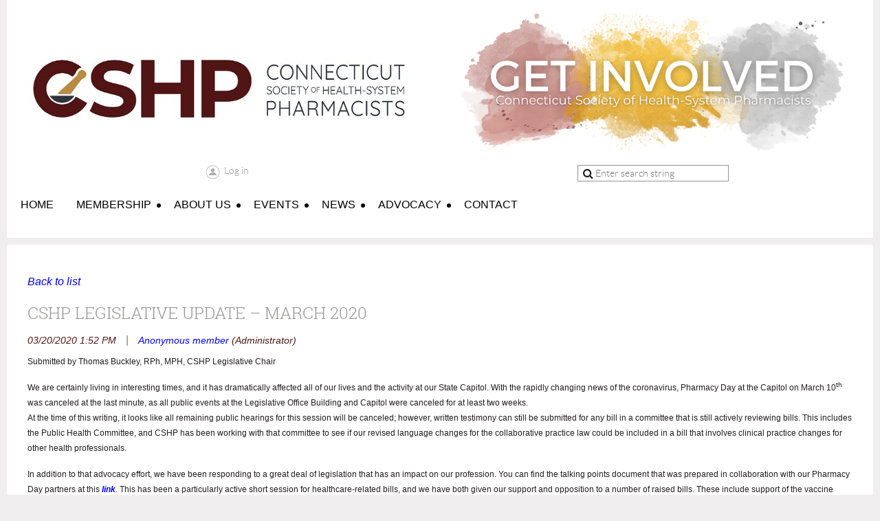

--- FILE ---
content_type: text/html; charset=utf-8
request_url: https://cshponline.org/page-1075347/8862739
body_size: 10961
content:
<!DOCTYPE html>
<!--[if lt IE 7 ]><html lang="en" class="no-js ie6 "><![endif]-->
<!--[if IE 7 ]><html lang="en" class="no-js ie7 "> <![endif]-->
<!--[if IE 8 ]><html lang="en" class="no-js ie8 "> <![endif]-->
<!--[if IE 9 ]><html lang="en" class="no-js ie9 "><![endif]-->
<!--[if (gt IE 9)|!(IE)]><!--><html lang="en" class="no-js "> <!--<![endif]-->
  <head id="Head1">
		<link rel="stylesheet" type="text/css" href="https://kit-pro.fontawesome.com/releases/latest/css/pro.min.css" />
<meta name="viewport" content="width=device-width, initial-scale=1">
<link href="https://sf.wildapricot.org/BuiltTheme/showcase_teal.v3.0/current/c3a25a53/Styles/combined.css" rel="stylesheet" type="text/css" /><link href="https://cshponline.org/resources/theme/customStyles.css?t=638445610739950000" rel="stylesheet" type="text/css" /><link href="https://cshponline.org/resources/theme/user.css?t=638526870920000000" rel="stylesheet" type="text/css" /><link href="https://live-sf.wildapricot.org/WebUI/built9.12.1-8e232c8/scripts/public/react/index-84b33b4.css" rel="stylesheet" type="text/css" /><link href="https://live-sf.wildapricot.org/WebUI/built9.12.1-8e232c8/css/shared/ui/shared-ui-compiled.css" rel="stylesheet" type="text/css" /><script type="text/javascript" language="javascript" id="idJavaScriptEnvironment">var bonaPage_BuildVer='9.12.1-8e232c8';
var bonaPage_AdminBackendUrl = '/admin/';
var bonaPage_StatRes='https://live-sf.wildapricot.org/WebUI/';
var bonaPage_InternalPageType = { isUndefinedPage : false,isWebPage : false,isAdminPage : false,isDialogPage : false,isSystemPage : true,isErrorPage : false,isError404Page : false };
var bonaPage_PageView = { isAnonymousView : true,isMemberView : false,isAdminView : false };
var WidgetMode = 0;
var bonaPage_IsUserAnonymous = true;
var bonaPage_ThemeVer='c3a25a53638526870920000000638445610739950000'; var bonaPage_ThemeId = 'showcase_teal.v3.0'; var bonaPage_ThemeVersion = '3.0';
var bonaPage_id='1075143'; version_id='';
if (bonaPage_InternalPageType && (bonaPage_InternalPageType.isSystemPage || bonaPage_InternalPageType.isWebPage) && window.self !== window.top) { var success = true; try { var tmp = top.location.href; if (!tmp) { top.location = self.location; } } catch (err) { try { if (self != top) { top.location = self.location; } } catch (err) { try { if (self != top) { top = self; } success = false; } catch (err) { success = false; } } success = false; } if (!success) { window.onload = function() { document.open('text/html', 'replace'); document.write('<ht'+'ml><he'+'ad></he'+'ad><bo'+'dy><h1>Wrong document context!</h1></bo'+'dy></ht'+'ml>'); document.close(); } } }
try { function waMetricsGlobalHandler(args) { if (WA.topWindow.waMetricsOuterGlobalHandler && typeof(WA.topWindow.waMetricsOuterGlobalHandler) === 'function') { WA.topWindow.waMetricsOuterGlobalHandler(args); }}} catch(err) {}
 try { if (parent && parent.BonaPage) parent.BonaPage.implementBonaPage(window); } catch (err) { }
try { document.write('<style type="text/css"> .WaHideIfJSEnabled, .HideIfJSEnabled { display: none; } </style>'); } catch(err) {}
var bonaPage_WebPackRootPath = 'https://live-sf.wildapricot.org/WebUI/built9.12.1-8e232c8/scripts/public/react/';</script><script type="text/javascript" language="javascript" src="https://live-sf.wildapricot.org/WebUI/built9.12.1-8e232c8/scripts/shared/bonapagetop/bonapagetop-compiled.js" id="idBonaPageTop"></script><script type="text/javascript" language="javascript" src="https://live-sf.wildapricot.org/WebUI/built9.12.1-8e232c8/scripts/public/react/index-84b33b4.js" id="ReactPublicJs"></script><script type="text/javascript" language="javascript" src="https://live-sf.wildapricot.org/WebUI/built9.12.1-8e232c8/scripts/shared/ui/shared-ui-compiled.js" id="idSharedJs"></script><script type="text/javascript" language="javascript" src="https://live-sf.wildapricot.org/WebUI/built9.12.1-8e232c8/General.js" id=""></script><script type="text/javascript" language="javascript" src="https://sf.wildapricot.org/BuiltTheme/showcase_teal.v3.0/current/c3a25a53/Scripts/combined.js" id=""></script><link href="https://cshponline.org/page-1075143/RSS" rel="alternate" type="application/rss+xml" title="Blog RSS feed" /><title>Connecticut Society of Health System Pharmacists - CSHP Legislative Update – March 2020</title>
<link rel="search" type="application/opensearchdescription+xml" title="cshponline.org" href="/opensearch.ashx" /></head>
  <body id="PAGEID_1075143" class="publicContentView LayoutMain">
<div class="mLayout layoutMain state1" id="mLayout">
<!-- header zone -->
		<div class="zoneHeaderOuter zoneOuter">
			<div class="zoneHeader container_12">
				<div class="zoneHeaderInner zoneInner s1_grid_12 s2_grid_12 s3_grid_12">
<div id="id_Header" data-componentId="Header" class="WaPlaceHolder WaPlaceHolderHeader" style=""><div style="padding-top:0px;"><div id="id_ufLgnUu" data-componentId="ufLgnUu" class="WaLayoutContainerFirst" style=""><table cellspacing="0" cellpadding="0" class="WaLayoutTable" style=""><tr data-componentId="ufLgnUu_row" class="WaLayoutRow"><td id="id_gNyxIQy" data-componentId="gNyxIQy" class="WaLayoutItem" style="width:100%;"></td></tr></table> </div><div id="id_dT4GENY" data-componentId="dT4GENY" class="WaLayoutContainer" style=""><table cellspacing="0" cellpadding="0" class="WaLayoutTable" style=""><tr data-componentId="dT4GENY_row" class="WaLayoutRow"><td id="id_eKtwOpQ" data-componentId="eKtwOpQ" class="WaLayoutItem" style="width:50%;"><div id="id_zlfmWm8" class="WaLayoutPlaceHolder placeHolderContainer" data-componentId="zlfmWm8" style=""><div style=""><div id="id_DWtZGlq" class="WaGadgetFirst WaGadgetSlideshow  gadgetStyleNone" style="" data-componentId="DWtZGlq" ><script language="javascript">

	jq$(function(){

		var imgAmount = jq$('#camera_wrap_DWtZGlq > div').size();
		var cameraNavigation = ( imgAmount <= 1 ) ? false : false,
				cameraAutoAdvance = ( imgAmount <= 1 ) ? false : true;

		jq$('#camera_wrap_DWtZGlq').camera
		(
		  {
			componentId: 'DWtZGlq',
			thumbnails: true,
			loader: 'none',
			fx: 'simpleFade',
			time: (5*1000),
			transPeriod: (750),
			portrait: true,
			randomSlide: false,
			playPause: false,
			pauseOnClick: false,
			thumbnails: false,
			pagination: cameraNavigation,
			navigation: cameraNavigation,
			autoAdvance: cameraAutoAdvance,
			mobileAutoAdvance: cameraAutoAdvance,
			height: '200px'		  }
		);		
	});

</script>

	<div class="camera_wrap camera_charcoal_skin" id="camera_wrap_DWtZGlq">
<div data-link="/" data-src="https://cshponline.org/resources/SiteAlbums/logo/CSHPheader.jpeg" data-target="_blank" data-thumb="https://cshponline.org/resources/SiteAlbums/logo/CSHPheader.jpeg" data-title="">
    </div></div>
</div><div id="id_Y3YQQ4g" class="WaGadgetLast WaGadgetLoginForm  gadgetStyleNone" style="margin-top:0px;margin-right:0px;margin-bottom:0px;" data-componentId="Y3YQQ4g" ><div class="gadgetStyleBody " style=""  data-areaHeight="auto">
<div class="loginContainerWrapper alignCenter">
    <div class="loginContainerInnerWrapper">
      <a id="id_Y3YQQ4g_loginLink" class="loginLink">Log in</a>
      <div id="id_Y3YQQ4g_loginContainer" class="loginContainer orientationHorizontal">
        <div class="loginContainerForm orientationHorizontal oAuthIsfalse">
          <div class="loginContainerShadowBox">
            <form method="post" action="https://cshponline.org/Sys/Login" id="id_Y3YQQ4g_form" class="generalLoginBox"  data-disableInAdminMode="true">
<input type="hidden" name="ReturnUrl" id="id_Y3YQQ4g_returnUrl" value="">
              <input type="hidden" name="CurrentUrl" id="id_Y3YQQ4g_currentUrl" value="/page-1075347/8862739">
              <input type="hidden" name="browserData" id="id_Y3YQQ4g_browserField">
              <div>
                <div class="loginUserName">
<div class="loginUserNameTextBox">
		<input name="email" type="text" maxlength="100" placeholder="Email"  id="id_Y3YQQ4g_userName" tabindex="1" class="emailTextBoxControl"/>
	</div>
</div><div class="loginPassword">
    <div class="loginPasswordTextBox">
		<div class="password-wrapper">
			<input 
				name="password" 
				type="password" 
placeholder="Password" 
				maxlength="50" 
				id="id_Y3YQQ4g_password" 
				tabindex="2" 
				class="passwordTextBoxControl" 
				autocomplete="off"
			/>
			<i class="fa fa-eye-slash toggle-password" toggle="#id_Y3YQQ4g_password"></i>
		</div>
    </div>
</div>
<script>
  if (!window.__passwordToggleInitialized) {
    window.__passwordToggleInitialized = true;

    $(document).ready(function () {
      $('.toggle-password').each(function () {
        const $icon = $(this);
        const selector = $icon.attr('toggle');
        if (!selector) return;

        const $input = selector.startsWith('#') ? $(selector) : $('#' + selector);
        if (!$input.length) return;

        $icon.on('click', function () {
          try {
            const inputEl = $input[0];
            const currentType = inputEl.getAttribute('type');

            if (currentType === 'password') {
              inputEl.setAttribute('type', 'text');
              $icon.removeClass('fa-eye-slash').addClass('fa-eye');
            } else {
              inputEl.setAttribute('type', 'password');
              $icon.removeClass('fa-eye').addClass('fa-eye-slash');
            }
          } catch (err) {
            console.warn('Password toggle error:', err.message);
          }
        });
      });
    });
  }
</script>
 
    <input id="g-recaptcha-invisible_Y3YQQ4g" name="g-recaptcha-invisible" value="recaptcha" type="hidden"/> 
    <div id="recapcha_placeholder_Y3YQQ4g" style="display:none"></div>
    <span id="idReCaptchaValidator_Y3YQQ4g" errorMessage="Please verify that you are not a robot" style="display:none" validatorType="method" ></span>
    <script>
        $("#idReCaptchaValidator_Y3YQQ4g").on( "wavalidate", function(event, validationResult) {
            if (grecaptcha.getResponse(widgetId_Y3YQQ4g).length == 0){
                grecaptcha.execute(widgetId_Y3YQQ4g);	
                validationResult.shouldStopValidation = true;
                return;
            }

            validationResult.result = true;
        });
  
            var widgetId_Y3YQQ4g;

            var onloadCallback_Y3YQQ4g = function() {
                // Renders the HTML element with id 'recapcha_placeholder_Y3YQQ4g' as a reCAPTCHA widget.
                // The id of the reCAPTCHA widget is assigned to 'widgetId_Y3YQQ4g'.
                widgetId_Y3YQQ4g = grecaptcha.render('recapcha_placeholder_Y3YQQ4g', {
                'sitekey' : '6LfmM_UhAAAAAJSHT-BwkAlQgN0mMViOmaK7oEIV',
                'size': 'invisible',
                'callback': function(){
                    document.getElementById('g-recaptcha-invisible_Y3YQQ4g').form.submit();
                },
                'theme' : 'light'
            });
        };
    </script>
	
    <script src="https://www.google.com/recaptcha/api.js?onload=onloadCallback_Y3YQQ4g&render=explicit" async defer></script>

 <div class="loginAction">
	<input type="submit" onclick="if (!WA.isWidgetMode && !browserInfo.clientCookiesEnabled()) {alert('Warning: browser cookies disabled. Please enable them to use this website.'); return false;}"  name="ctl03$ctl02$loginViewControl$loginControl$Login" value="Log in" id="id_Y3YQQ4g_loginAction"  tabindex="4" class="loginButton loginButtonControl"/>	
</div>  
              </div>
              <div>
                <div class="loginActionRememberMe"><input id="id_Y3YQQ4g_rememberMe" type="checkbox" name="rememberMe" tabindex="3" class="rememberMeCheckboxControl"/><label for="id_Y3YQQ4g_rememberMe">Remember me</label></div><div class="loginPasswordForgot">
		<a rel="nofollow" href="https://cshponline.org/Sys/ResetPasswordRequest">Forgot password</a>
	</div>
</div>
            </form></div>
        </div>
        </div>
    </div>
  </div>
  <script>
    jq$().ready(function() {
      var browserField = document.getElementById('id_Y3YQQ4g' + '_browserField');

      if (browserField) {
        browserField.value = browserInfo.getBrowserCapabilitiesData();
      }

      jq$('#id_Y3YQQ4g' + '_form').FormValidate();
      jq$('.WaGadgetLoginForm form').attr('data-disableInAdminMode', 'false');
    });
    
    jq$(document).ready(function() { new LoginBox({Id:'id_Y3YQQ4g'}); });  
  </script>  
  </div>
</div></div></div></td><td style="" data-componentId="eKtwOpQ_separator" class="WaLayoutSeparator"><div style="width: inherit;"></div></td><td id="id_joJstqr" data-componentId="joJstqr" class="WaLayoutItem" style="width:50%;"><div id="id_CyzFQuf" class="WaLayoutPlaceHolder placeHolderContainer" data-componentId="CyzFQuf" style=""><div style=""><div id="id_GcWFPIL" class="WaGadgetFirst WaGadgetSlideshow  gadgetStyleNone" style="" data-componentId="GcWFPIL" ><script language="javascript">

	jq$(function(){

		var imgAmount = jq$('#camera_wrap_GcWFPIL > div').size();
		var cameraNavigation = ( imgAmount <= 1 ) ? false : false,
				cameraAutoAdvance = ( imgAmount <= 1 ) ? false : true;

		jq$('#camera_wrap_GcWFPIL').camera
		(
		  {
			componentId: 'GcWFPIL',
			thumbnails: true,
			loader: 'none',
			fx: 'simpleFade',
			time: (5*1000),
			transPeriod: (750),
			portrait: true,
			randomSlide: false,
			playPause: false,
			pauseOnClick: false,
			thumbnails: false,
			pagination: cameraNavigation,
			navigation: cameraNavigation,
			autoAdvance: cameraAutoAdvance,
			mobileAutoAdvance: cameraAutoAdvance,
			height: '200px'		  }
		);		
	});

</script>

	<div class="camera_wrap camera_charcoal_skin" id="camera_wrap_GcWFPIL">
<div data-link="/Get-Involved" data-src="https://cshponline.org/resources/SiteAlbums/Home%20Page%20slideshow/GET%20INVOLVED%20CSHP.png" data-target="_self" data-thumb="https://cshponline.org/resources/SiteAlbums/Home%20Page%20slideshow/GET%20INVOLVED%20CSHP.png" data-title="">
    </div><div data-link="/JOIN-CSHP" data-src="https://cshponline.org/resources/SiteAlbums/Home%20Page%20slideshow/JOIN.png" data-target="_self" data-thumb="https://cshponline.org/resources/SiteAlbums/Home%20Page%20slideshow/JOIN.png" data-title="">
    </div><div data-link="/Articles" data-src="https://cshponline.org/resources/SiteAlbums/Home%20Page%20slideshow/PHARM%20NEWS.png" data-target="_self" data-thumb="https://cshponline.org/resources/SiteAlbums/Home%20Page%20slideshow/PHARM%20NEWS.png" data-title="">
    </div><div data-link="mailto:OFFICE@CSHPONLINE.ORG" data-src="https://cshponline.org/resources/SiteAlbums/Home%20Page%20slideshow/SOCIALS.png" data-target="_blank" data-thumb="https://cshponline.org/resources/SiteAlbums/Home%20Page%20slideshow/SOCIALS.png" data-title="">
    </div></div>
</div><div id="id_wJXCbK3" class="WaGadgetLast WaGadgetSiteSearch  gadgetStyleNone" style="" data-componentId="wJXCbK3" ><div class="gadgetStyleBody " style=""  data-areaHeight="auto">
<div class="searchBoxOuter alignCenter">
	<div class="searchBox">
<form method="post" action="https://cshponline.org/Sys/Search" id="id_wJXCbK3_form" class="generalSearchBox"  data-disableInAdminMode="true">
<span class="searchBoxFieldContainer"><input class="searchBoxField" type="text" name="searchString" id="idid_wJXCbK3_searchBox" value="" maxlength="300" autocomplete="off"  placeholder="Enter search string"></span>
<div class="autoSuggestionBox" id="idid_wJXCbK3_resultDiv"></div>
</form></div>
	</div>
	<script type="text/javascript">
		(function(){

			function init()
			{
				var model = {};
				model.gadgetId = 'idid_wJXCbK3';
				model.searchBoxId = 'idid_wJXCbK3_searchBox';
				model.resultDivId = 'idid_wJXCbK3_resultDiv';
				model.selectedTypes = '31';
				model.searchTemplate = 'https://cshponline.org/Sys/Search?q={0}&types={1}&page={2}';
				model.searchActionUrl = '/Sys/Search/DoSearch';
				model.GoToSearchPageTextTemplate = 'Search for &#39;{0}&#39;';
				model.autoSuggest = true;
				var WASiteSearch = new WASiteSearchGadget(model);
			}

			jq$(document).ready(init);
		}) ();
	</script>
</div>
</div></div></div></td></tr></table> </div><div id="id_yOhi7Wr" class="WaGadgetLast WaGadgetMenuHorizontal  menuStyle002" style="" data-componentId="yOhi7Wr" ><div class="menuInner">
	<ul class="firstLevel">
<li class=" ">
	<div class="item">
		<a href="https://cshponline.org/" title="Home"><span>Home</span></a>
</div>
</li>
	
<li class=" dir">
	<div class="item">
		<a href="https://cshponline.org/Join-us" title="Membership"><span>Membership</span></a>
<ul class="secondLevel">
<li class=" ">
	<div class="item">
		<a href="https://cshponline.org/JOIN-CSHP" title="JOIN CSHP"><span>JOIN CSHP</span></a>
</div>
</li>
	
<li class=" ">
	<div class="item">
		<a href="https://cshponline.org/Member-benefits" title="Member benefits"><span>Member benefits</span></a>
</div>
</li>
	
<li class=" ">
	<div class="item">
		<a href="https://cshponline.org/Election" title="Election"><span>Election</span></a>
</div>
</li>
	
<li class=" ">
	<div class="item">
		<a href="https://cshponline.org/Get-Involved" title="Get Involved"><span>Get Involved</span></a>
</div>
</li>
	
<li class=" ">
	<div class="item">
		<a href="https://cshponline.org/Membership-Survey" title="Membership Survey"><span>Membership Survey</span></a>
</div>
</li>
	
</ul>
</div>
</li>
	
<li class=" dir">
	<div class="item">
		<a href="https://cshponline.org/ABOUT_US" title="About Us"><span>About Us</span></a>
<ul class="secondLevel">
<li class=" ">
	<div class="item">
		<a href="https://cshponline.org/Board-of-Directors" title="Board of Directors"><span>Board of Directors</span></a>
</div>
</li>
	
<li class=" ">
	<div class="item">
		<a href="https://cshponline.org/History" title="History"><span>History</span></a>
</div>
</li>
	
<li class=" ">
	<div class="item">
		<a href="https://cshponline.org/page-1075344" title="Pharmacy Technicians"><span>Pharmacy Technicians</span></a>
</div>
</li>
	
<li class=" ">
	<div class="item">
		<a href="https://cshponline.org/Industry" title="Industry Partners"><span>Industry Partners</span></a>
</div>
</li>
	
<li class=" ">
	<div class="item">
		<a href="https://cshponline.org/Chapters" title="Chapters"><span>Chapters</span></a>
</div>
</li>
	
<li class=" ">
	<div class="item">
		<a href="https://cshponline.org/Diversity-Equity-&amp;-Inclusion" title="Diversity, Equity &amp; Inclusion"><span>Diversity, Equity &amp; Inclusion</span></a>
</div>
</li>
	
</ul>
</div>
</li>
	
<li class=" dir">
	<div class="item">
		<a href="https://cshponline.org/Events" title="Events"><span>Events</span></a>
<ul class="secondLevel">
<li class=" ">
	<div class="item">
		<a href="https://cshponline.org/page-1075394" title="2026 New England Residency Conference"><span>2026 New England Residency Conference</span></a>
</div>
</li>
	
<li class=" ">
	<div class="item">
		<a href="https://cshponline.org/page-1075425" title="2026 Connecticut Compounding Conference"><span>2026 Connecticut Compounding Conference</span></a>
</div>
</li>
	
<li class=" ">
	<div class="item">
		<a href="https://cshponline.org/page-1075424" title="CPA/CSHP Pharmacy Day at the Capital"><span>CPA/CSHP Pharmacy Day at the Capital</span></a>
</div>
</li>
	
<li class=" ">
	<div class="item">
		<a href="https://cshponline.org/2026-holiday" title="2026 CSHP Holiday Party"><span>2026 CSHP Holiday Party</span></a>
</div>
</li>
	
<li class=" ">
	<div class="item">
		<a href="https://cshponline.org/2025-catch-the-wave" title="2025 Catch the Wave"><span>2025 Catch the Wave</span></a>
</div>
</li>
	
<li class=" ">
	<div class="item">
		<a href="https://cshponline.org/The-Great-8" title="2025 The Great Eight"><span>2025 The Great Eight</span></a>
</div>
</li>
	
<li class=" ">
	<div class="item">
		<a href="https://cshponline.org/CE-Events" title="CE Events"><span>CE Events</span></a>
</div>
</li>
	
</ul>
</div>
</li>
	
<li class=" dir">
	<div class="item">
		<a href="https://cshponline.org/Articles" title="News"><span>News</span></a>
<ul class="secondLevel">
<li class=" ">
	<div class="item">
		<a href="https://cshponline.org/Awards" title="Awards"><span>Awards</span></a>
</div>
</li>
	
<li class=" ">
	<div class="item">
		<a href="https://cshponline.org/page-1075352" title="Opportunities"><span>Opportunities</span></a>
</div>
</li>
	
</ul>
</div>
</li>
	
<li class=" dir">
	<div class="item">
		<a href="https://cshponline.org/Advocacy" title="Advocacy"><span>Advocacy</span></a>
<ul class="secondLevel">
<li class="sel ">
	<div class="item">
		<a href="https://cshponline.org/page-1075347" title="Updates"><span>Updates</span></a>
</div>
</li>
	
</ul>
</div>
</li>
	
<li class=" ">
	<div class="item">
		<a href="https://cshponline.org/Contact" title="Contact"><span>Contact</span></a>
</div>
</li>
	
</ul>
</div>

<script type="text/javascript">
  if (window.WaMenuHorizontal) { new WaMenuHorizontal({ id: "id_yOhi7Wr" }); }
</script>
</div></div>
</div></div>
			</div>
		</div>
		<div class="zoneHeader1Outer zoneOuter">
			<div class="zoneHeader1 container_12">
				<div class="zoneHeader1Inner zoneInner s1_grid_12 s2_grid_12 s3_grid_12">
					<div class="color"></div>
</div>
			</div>
		</div>
		<div class="zoneHeader2Outer zoneOuter">
			<div class="zoneHeader12 container_12">
				<div class="zoneHeader2Inner zoneInner s1_grid_12 s2_grid_12 s3_grid_12">
</div>
			</div>
		</div>
		<!-- /header zone -->

<!-- content zone -->
	<div class="zoneContentOuter zoneOuter">
		<div class="zoneContent container_12">
			<div class="zoneContentInner s1_grid_12 s2_grid_12 s3_grid_12 zoneInner zoneRoundedCorners">
<div id="id_Content" data-componentId="Content" class="WaPlaceHolder WaPlaceHolderContent" style=""><div style=""><div id="id_vuFwlnz" data-componentId="vuFwlnz" class="WaLayoutContainerOnly" style="margin-top:25px;margin-right:10px;margin-left:10px;"><table cellspacing="0" cellpadding="0" class="WaLayoutTable" style=""><tr data-componentId="vuFwlnz_row" class="WaLayoutRow"><td id="id_4c2UUqB" data-componentId="4c2UUqB" class="WaLayoutItem" style="width:100%;"><div id="id_XRoMGbr" class="WaLayoutPlaceHolder placeHolderContainer" data-componentId="XRoMGbr" style=""><div style=""><div id="id_TtBuRrW" class="WaGadgetOnly WaGadgetBlog  gadgetStyleNone WaGadgetBlogStateDetails" style="" data-componentId="TtBuRrW" >



<form method="post" action="" id="form" onreset="if (window.setTimeout) window.setTimeout(&#39;DES_OnReset(false);&#39;, 100);">
<div class="aspNetHidden">
<input type="hidden" name="__EVENTTARGET" id="__EVENTTARGET" value="" />
<input type="hidden" name="__EVENTARGUMENT" id="__EVENTARGUMENT" value="" />
<input type="hidden" name="__VIEWSTATE" id="__VIEWSTATE" value="MWbEL7iw8zMk/ZEeKpn/Ka2ko2nredBsz5sjm3LThrGoTsuqtldSi5V3+sH56mX7Y4kz03P1ocCZnm3CnA/9bovYHxji504/ciwJQ8p2xZS7Nci3FXmzejVzOATW2pZalAJbh519JSJNDdLCxewNqa/1dhAlXOQRijnRVRDvpM/ORUZgWnbVL3tGiDIG0bg0mjLSt2GUeOBimc0NGXpgW/zILlvtN9CRXd6qWOsIJfnbOatd+0ulVLXwT6DZnXsxL3UdeWNsH7/mSQTxubuw6KGxZZTGTnuq3+K4LRVgeQoaNx/NeUNUibq2asCeoXBT12u3X9ZVG0aXVeP86thbMVPyO8syQZCdldbcSerQEjPhhbsYOazJwH1XKpNPedz2KfHRhg==" />
</div>

<script type="text/javascript">
//<![CDATA[
var theForm = document.forms['form'];
if (!theForm) {
    theForm = document.form;
}
function __doPostBack(eventTarget, eventArgument) {
    if (!theForm.onsubmit || (theForm.onsubmit() != false)) {
        theForm.__EVENTTARGET.value = eventTarget;
        theForm.__EVENTARGUMENT.value = eventArgument;
        theForm.submit();
    }
}
//]]>
</script>


<script src="/WebResource.axd?d=yaR7zmKeYvCXo6E0l2jqTEcJktAZ9oglcSuHPEtwuv6Y-OZLuwmAx_h0q7K0hGBiped7bOpo6dhIvocpAjPu6UieYjY1&amp;t=638901536248157332" type="text/javascript"></script>


<script type="text/javascript">
//<![CDATA[
var BodyTextBoxId = 'FunctionalBlock1_ctl00_blogPostEdit_BlogPostEditBody_BlogPostEditBodyMemberView_bodyTextBox';
var deleteAccessGrantedFunctionalBlock1_ctl00_blogPostView_blogEntry = false;
//]]>
</script>
<script type='text/javascript' src='/DES/GetFiles.aspx?type=scripts&amp;version=5.0.5.5000&amp;files=0_49'></script>

    
    <input type="hidden" name="FunctionalBlock1$contentModeHidden" id="FunctionalBlock1_contentModeHidden" value="1" />


<div id="idBlogsTitleMainContainer" class="pageTitleOuterContainer">
  
    <div id="idBlogBackContainer" class="pageBackContainer">
      <a id="FunctionalBlock1_ctl00_blogPostView_title_backLink" href="https://cshponline.org/page-1075347">Back to list</a>
    </div> 
  
</div>
    
    <div class="blogEntryOuterContainer"><div class="cornersContainer"><div class="topCorners"><div class="c1"></div><div class="c2"></div><div class="c3"></div><div class="c4"></div><div class="c5"></div><!--[if gt IE 6]><!--><div class="r1"><div class="r2"><div class="r3"><div class="r4"><div class="r5"></div></div></div></div></div><!--<![endif]--></div></div><div  class="blogEntryContainer"><div class="d1"><div class="d2"><div class="d3"><div class="d4"><div class="d5"><div class="d6"><div class="d7"><div class="d8"><div class="d9"><div class="inner">
        <div class="boxOuterContainer boxBaseView"><div class="cornersContainer"><div class="topCorners"><div class="c1"></div><div class="c2"></div><div class="c3"></div><div class="c4"></div><div class="c5"></div><!--[if gt IE 6]><!--><div class="r1"><div class="r2"><div class="r3"><div class="r4"><div class="r5"></div></div></div></div></div><!--<![endif]--></div></div><div  class="boxContainer"><div class="d1"><div class="d2"><div class="d3"><div class="d4"><div class="d5"><div class="d6"><div class="d7"><div class="d8"><div class="d9"><div class="inner">
    <div class="boxHeaderOuterContainer"><div class="cornersContainer"><div class="topCorners"><div class="c1"></div><div class="c2"></div><div class="c3"></div><div class="c4"></div><div class="c5"></div><!--[if gt IE 6]><!--><div class="r1"><div class="r2"><div class="r3"><div class="r4"><div class="r5"></div></div></div></div></div><!--<![endif]--></div></div><div  class="boxHeaderContainer"><div class="d1"><div class="d2"><div class="d3"><div class="d4"><div class="d5"><div class="d6"><div class="d7"><div class="d8"><div class="d9"><div class="inner">
        <h4 class="boxHeaderTitle">
          
          CSHP Legislative Update – March 2020
        </h4>
      <div class="clearEndContainer"></div></div></div></div></div></div></div></div></div></div></div></div><div class="cornersContainer"><div class="bottomCorners"><!--[if gt IE 6]><!--><div class="r1"><div class="r2"><div class="r3"><div class="r4"><div class="r5"></div></div></div></div></div><!--<![endif]--><div class="c5"></div><div class="c4"></div><div class="c3"></div><div class="c2"></div><div class="c1"></div></div></div></div>

    <div class="boxBodyOuterContainer"><div class="cornersContainer"><div class="topCorners"><div class="c1"></div><div class="c2"></div><div class="c3"></div><div class="c4"></div><div class="c5"></div><!--[if gt IE 6]><!--><div class="r1"><div class="r2"><div class="r3"><div class="r4"><div class="r5"></div></div></div></div></div><!--<![endif]--></div></div><div  class="boxBodyContainer"><div class="d1"><div class="d2"><div class="d3"><div class="d4"><div class="d5"><div class="d6"><div class="d7"><div class="d8"><div class="d9"><div class="inner">
        <div class="boxBodyInfoOuterContainer"><div class="cornersContainer"><div class="topCorners"><div class="c1"></div><div class="c2"></div><div class="c3"></div><div class="c4"></div><div class="c5"></div><!--[if gt IE 6]><!--><div class="r1"><div class="r2"><div class="r3"><div class="r4"><div class="r5"></div></div></div></div></div><!--<![endif]--></div></div><div  class="boxBodyInfoContainer"><div class="d1"><div class="d2"><div class="d3"><div class="d4"><div class="d5"><div class="d6"><div class="d7"><div class="d8"><div class="d9"><div class="inner">
            <div class="boxInfoContainer">
              <h5> 
                <span class="postedOn">03/20/2020 1:52 PM</span> |
                <span class="postedByLink"><a href="https://cshponline.org/Sys/PublicProfile/49698894">Anonymous member</a><span class="postedByComment"> (Administrator)</span></span>
              </h5>
            </div>
          <div class="clearEndContainer"></div></div></div></div></div></div></div></div></div></div></div></div><div class="cornersContainer"><div class="bottomCorners"><!--[if gt IE 6]><!--><div class="r1"><div class="r2"><div class="r3"><div class="r4"><div class="r5"></div></div></div></div></div><!--<![endif]--><div class="c5"></div><div class="c4"></div><div class="c3"></div><div class="c2"></div><div class="c1"></div></div></div></div>

          <div class="boxBodyContentOuterContainer"><div class="cornersContainer"><div class="topCorners"><div class="c1"></div><div class="c2"></div><div class="c3"></div><div class="c4"></div><div class="c5"></div><!--[if gt IE 6]><!--><div class="r1"><div class="r2"><div class="r3"><div class="r4"><div class="r5"></div></div></div></div></div><!--<![endif]--></div></div><div  class="boxBodyContentContainer fixedHeight"><div class="d1"><div class="d2"><div class="d3"><div class="d4"><div class="d5"><div class="d6"><div class="d7"><div class="d8"><div class="d9"><div class="inner">
                  <div class="blogPostBody gadgetBlogEditableArea">
                      <p><font style="font-size: 12px;"><span><font>Submitted by Thomas Buckley, RPh, MPH, CSHP Legislative Chair</font></span></font></p><font style="font-size: 12px;"><span><font>We are certainly living in interesting times, and it has dramatically affected all of our lives and the activity at our State Capitol. With the rapidly changing news of the coronavirus, Pharmacy Day at the Capitol on March 10<sup>th</sup> was canceled at the last minute, as all public events at the Legislative Office Building and Capitol were canceled for at least two weeks.</font></span></font>

<p><font style="font-size: 12px;"><span><font>At the time of this writing, it looks like all remaining public hearings for this session will be canceled; however, written testimony can still be submitted for any bill in a committee that is still actively reviewing bills. This includes the Public Health Committee, and CSHP has been working with that committee to see if our revised language changes for the collaborative practice law could be included in a bill that involves clinical practice changes for other health professionals.</font></span></font></p>

<p><font style="font-size: 12px;"><span><font>In addition to that advocacy effort, we have been responding to a great deal of legislation that has an impact on our profession. You can find the talking points document that was prepared in collaboration with our Pharmacy Day partners at this</font></span> <a href="/sys/website/?pageId=1075335"><strong><span><font>link</font></span></strong><span><font>.</font></span></a> <span><font>This has been a particularly active short session for healthcare-related bills, and we have both given our support and opposition to a number of raised bills. These include support of the vaccine religious exemption bill, support of a diabetes bill for the affordability of insulin, and opposition to a drug importation bill.</font></span></font></p>

<p><font style="font-size: 12px;"><span><font>Finally, we have reached out to our state legislators with potential ways that CSHP and our professionals can assist with the coronavirus crisis. We gave them this</font></span> <a href="/Articles/8845429"><strong><span><font>document</font></span></strong></a> <span><font>from ASHP that details policy recommendations to state lawmakers how pharmacists can effectively support prevention and response efforts for outbreaks such as the COVID-19. These include actions that relate to our collaborative practice law changes, such as ensuring that pharmacists are authorized under our state pharmacy practice act to order point-of-care testing for infectious diseases, and can initiate time-sensitive therapies, such as antivirals. This also includes ensuring that pharmacists are reimbursed for direct patient care services related to the prevention and treatment of infectious diseases, which could be extremely impactful for future reimbursement advocacy efforts.</font></span></font></p>

<p><font style="font-size: 12px;"><span><font>We are excited to have an active legislative advocacy team of</font></span> <a href="mailto:steph.luon@ynhh.org"><span><font>Steph Luon</font></span></a><span><font>,</font></span> <a href="mailto:cory.heck93@gmail.com"><span><font>Cory Heck</font></span></a><span><font>, and</font></span> <a href="mailto:tbtrailrun@hotmail.com"><span><font>Tom Buckley</font></span></a><span><font>. Please don’t hesitate to contact us with your questions, concerns, and most importantly with your willingness to reach out to our policymakers when needed.</font></span></font></p>
                  </div>
                  <a name="addComment"></a>
              <div class="clearEndContainer"></div></div></div></div></div></div></div></div></div></div></div></div><div class="cornersContainer"><div class="bottomCorners"><!--[if gt IE 6]><!--><div class="r1"><div class="r2"><div class="r3"><div class="r4"><div class="r5"></div></div></div></div></div><!--<![endif]--><div class="c5"></div><div class="c4"></div><div class="c3"></div><div class="c2"></div><div class="c1"></div></div></div></div>
      <div class="clearEndContainer"></div></div></div></div></div></div></div></div></div></div></div></div><div class="cornersContainer"><div class="bottomCorners"><!--[if gt IE 6]><!--><div class="r1"><div class="r2"><div class="r3"><div class="r4"><div class="r5"></div></div></div></div></div><!--<![endif]--><div class="c5"></div><div class="c4"></div><div class="c3"></div><div class="c2"></div><div class="c1"></div></div></div></div>
    
    <div class="boxFooterOuterContainer"><div class="cornersContainer"><div class="topCorners"><div class="c1"></div><div class="c2"></div><div class="c3"></div><div class="c4"></div><div class="c5"></div><!--[if gt IE 6]><!--><div class="r1"><div class="r2"><div class="r3"><div class="r4"><div class="r5"></div></div></div></div></div><!--<![endif]--></div></div><div  class="boxFooterContainer"><div class="d1"><div class="d2"><div class="d3"><div class="d4"><div class="d5"><div class="d6"><div class="d7"><div class="d8"><div class="d9"><div class="inner">
        <div id="FunctionalBlock1_ctl00_blogPostView_blogEntry_postBottom" class="postBottom" messageId="8862739">
          <div class="boxFooterPrimaryOuterContainer"><div class="cornersContainer"><div class="topCorners"><div class="c1"></div><div class="c2"></div><div class="c3"></div><div class="c4"></div><div class="c5"></div><!--[if gt IE 6]><!--><div class="r1"><div class="r2"><div class="r3"><div class="r4"><div class="r5"></div></div></div></div></div><!--<![endif]--></div></div><div  class="boxFooterPrimaryContainer"><div class="d1"><div class="d2"><div class="d3"><div class="d4"><div class="d5"><div class="d6"><div class="d7"><div class="d8"><div class="d9"><div class="inner">
              
            <div class="clearEndContainer"></div></div></div></div></div></div></div></div></div></div></div></div><div class="cornersContainer"><div class="bottomCorners"><!--[if gt IE 6]><!--><div class="r1"><div class="r2"><div class="r3"><div class="r4"><div class="r5"></div></div></div></div></div><!--<![endif]--><div class="c5"></div><div class="c4"></div><div class="c3"></div><div class="c2"></div><div class="c1"></div></div></div></div>
          <div class="boxFooterSecondaryOuterContainer"><div class="cornersContainer"><div class="topCorners"><div class="c1"></div><div class="c2"></div><div class="c3"></div><div class="c4"></div><div class="c5"></div><!--[if gt IE 6]><!--><div class="r1"><div class="r2"><div class="r3"><div class="r4"><div class="r5"></div></div></div></div></div><!--<![endif]--></div></div><div  class="boxFooterSecondaryContainer"><div class="d1"><div class="d2"><div class="d3"><div class="d4"><div class="d5"><div class="d6"><div class="d7"><div class="d8"><div class="d9"><div class="inner">
              
              
            <div class="clearEndContainer"></div></div></div></div></div></div></div></div></div></div></div></div><div class="cornersContainer"><div class="bottomCorners"><!--[if gt IE 6]><!--><div class="r1"><div class="r2"><div class="r3"><div class="r4"><div class="r5"></div></div></div></div></div><!--<![endif]--><div class="c5"></div><div class="c4"></div><div class="c3"></div><div class="c2"></div><div class="c1"></div></div></div></div>
        </div>
        
        <div class="replyContainer">
          
        </div>
        <div style="display:none">
          <input type="submit" name="FunctionalBlock1$ctl00$blogPostView$blogEntry$editPost" value="Edit post" onclick="javascript:WebForm_DoPostBackWithOptions(new WebForm_PostBackOptions(&quot;FunctionalBlock1$ctl00$blogPostView$blogEntry$editPost&quot;, &quot;&quot;, true, &quot;&quot;, &quot;&quot;, false, false))" id="FunctionalBlock1_ctl00_blogPostView_blogEntry_editPost" title="Edit current post" />
          <input type="submit" name="FunctionalBlock1$ctl00$blogPostView$blogEntry$deletePost" value="Delete post" onclick="javascript:WebForm_DoPostBackWithOptions(new WebForm_PostBackOptions(&quot;FunctionalBlock1$ctl00$blogPostView$blogEntry$deletePost&quot;, &quot;&quot;, true, &quot;&quot;, &quot;&quot;, false, false))" id="FunctionalBlock1_ctl00_blogPostView_blogEntry_deletePost" title="Delete current post" />
        </div>
      <div class="clearEndContainer"></div></div></div></div></div></div></div></div></div></div></div></div><div class="cornersContainer"><div class="bottomCorners"><!--[if gt IE 6]><!--><div class="r1"><div class="r2"><div class="r3"><div class="r4"><div class="r5"></div></div></div></div></div><!--<![endif]--><div class="c5"></div><div class="c4"></div><div class="c3"></div><div class="c2"></div><div class="c1"></div></div></div></div>
  <div class="clearEndContainer"></div></div></div></div></div></div></div></div></div></div></div></div><div class="cornersContainer"><div class="bottomCorners"><!--[if gt IE 6]><!--><div class="r1"><div class="r2"><div class="r3"><div class="r4"><div class="r5"></div></div></div></div></div><!--<![endif]--><div class="c5"></div><div class="c4"></div><div class="c3"></div><div class="c2"></div><div class="c1"></div></div></div></div>
<script type="text/javascript">
  function deleteClickConfirmationFunctionalBlock1_ctl00_blogPostView_blogEntry()
  {
    if (deleteAccessGrantedFunctionalBlock1_ctl00_blogPostView_blogEntry != true)
    {
      return false;
    }
  
    if (!confirm(deleteConfirmText)) return false;
    
    Page_BlockSubmit = false;
    
    return true;
  }
  
  function deleteClickConfirmationAdminPanelFunctionalBlock1_ctl00_blogPostView_blogEntry()
  {
    if (deleteAccessGrantedFunctionalBlock1_ctl00_blogPostView_blogEntry != true)
    {
      return false;
    }

    if (!confirm(deleteConfirmText)) return false;
    
    Page_BlockSubmit = false;
    
    return true;
  }
</script>

      <div class="clearEndContainer"></div></div></div></div></div></div></div></div></div></div></div></div><div class="cornersContainer"><div class="bottomCorners"><!--[if gt IE 6]><!--><div class="r1"><div class="r2"><div class="r3"><div class="r4"><div class="r5"></div></div></div></div></div><!--<![endif]--><div class="c5"></div><div class="c4"></div><div class="c3"></div><div class="c2"></div><div class="c1"></div></div></div></div>

    
 


  
<div class="aspNetHidden">

	<input type="hidden" name="__VIEWSTATEGENERATOR" id="__VIEWSTATEGENERATOR" value="2AE9EEA8" />
</div>

<script type="text/javascript">
//<![CDATA[
if (window.DataChangeWatcher) {DataChangeWatcher.startWatching('', 'Unsaved changes will be lost. Proceed?', true);}//]]>
</script>
</form></div></div></div></td></tr></table> </div></div>
</div></div>
		</div>
	</div>
	<!-- /content zone -->

<!-- footer zone -->
		<div class="zoneFooterOuter zoneOuter">
			<div class="zoneFooter container_12">
				<div class="zoneFooterInner zoneInner s1_grid_12 s2_grid_12 s3_grid_12 zoneRoundedCorners">
</div>
			</div>
		</div>
		<div class="zoneFooter1Outer zoneOuter">
			<div class="zoneFooter1 container_12">
				<div class="zoneFooter1Inner zoneInner s1_grid_12 s2_grid_12 s3_grid_12">
<div id="id_Footer1" data-componentId="Footer1" class="WaPlaceHolder WaPlaceHolderFooter1" style="background-color:#FFFFFF;"><div style=""><div id="id_gqUUoL7" data-componentId="gqUUoL7" class="WaLayoutContainerFirst" style=""><table cellspacing="0" cellpadding="0" class="WaLayoutTable" style=""><tr data-componentId="gqUUoL7_row" class="WaLayoutRow"><td id="id_9mrloSc" data-componentId="9mrloSc" class="WaLayoutItem" style="width:50%;"><div id="id_jrEmHHv" class="WaLayoutPlaceHolder placeHolderContainer" data-componentId="jrEmHHv" style=""><div style=""><div id="id_GvSmzhv" class="WaGadgetFirst WaGadgetContent  gadgetStyleNone" style="margin-bottom:15px;" data-componentId="GvSmzhv" ><div class="gadgetStyleBody gadgetContentEditableArea" style="padding-top:5px;padding-bottom:0px;padding-left:10px;" data-editableArea="0" data-areaHeight="auto">
<h3><font color="#4f1514">About CSHP</font></h3></div>
</div><div id="id_j1pdFHJ" class="WaGadgetLast WaGadgetContent  gadgetStyleNone" style="" data-componentId="j1pdFHJ" ><div class="gadgetStyleBody gadgetContentEditableArea" style="padding-right:40px;padding-left:10px;" data-editableArea="0" data-areaHeight="auto">
<p style="line-height: 24px;"><font color="#4d4d4d" style="font-size: 16px;"><font><font>Since 1948, the Connecticut Society of Health-System Pharmacists has represent</font><font>ed</font><font> the  professional interests and provide</font><font>d</font><font> professional development for CT  pharmacists, educators and pharmacists in training.</font> </font></font><br></p></div>
</div></div></div></td><td style="" data-componentId="9mrloSc_separator" class="WaLayoutSeparator"><div style="width: inherit;"></div></td><td id="id_5nbFZoI" data-componentId="5nbFZoI" class="WaLayoutItem" style="width:50%;"><div id="id_xwWLfrN" class="WaLayoutPlaceHolder placeHolderContainer" data-componentId="xwWLfrN" style=""><div style=""><div id="id_OoyZsi6" class="WaGadgetFirst WaGadgetContent  gadgetStyleNone" style="margin-bottom:15px;" data-componentId="OoyZsi6" ><div class="gadgetStyleBody gadgetContentEditableArea" style="padding-top:5px;padding-bottom:0px;padding-left:10px;" data-editableArea="0" data-areaHeight="auto">
<h3 align="right"><font color="#4f1514">Contacts</font></h3></div>
</div><div id="id_PKC3PqQ" class="WaGadget WaGadgetContent  gadgetStyleNone" style="margin-bottom:10px;" data-componentId="PKC3PqQ" ><div class="gadgetStyleBody gadgetContentEditableArea" style="padding-bottom:0px;padding-left:10px;" data-editableArea="0" data-areaHeight="auto">
<p style="margin-bottom: 0px !important;"><font color="#4d4d4d" style="font-size: 16px;"><font color="#4d4d4d" style="font-size: 16px;"><font color="#000000"></font></font></font></p><p align="right" style="line-height: 24px; margin-bottom: 0px !important;"><span style="background-color: rgb(255, 255, 255);"><font color="#222222"></font></span></p><p align="right" style="line-height: 24px; margin-bottom: 0px !important;"><span style=""><font style=""></font></span></p><p style="line-height: 20px;" align="right"><font color="#4d4d4d" style="font-size: 16px;"><a href="mailto:office@cshponline.org">office@cshponline.org</a></font></p><p style="line-height: 20px;"><font>

</font></p><p align="right" style="line-height: 20px;"><font color="#000000">10 Executive Drive, Suite 205</font></p><p style="line-height: 20px;"><font>

</font></p><p align="right" style="line-height: 20px;"><font color="#000000">Farmington, CT 06032</font></p><p style="line-height: 20px;"><font>

</font></p><p align="right" style="line-height: 20px;"><font color="#000000"><font>Phone: 860-254-7222</font></font></p><p align="right" style="line-height: 20px;">CSHP is managed by Audience Development Strategies, an association management firm based in Farmington, CT.</p><p align="right" style="line-height: 24px; margin-bottom: 0px !important;"><font style="font-size: 16px;"><font style="font-size: 16px;"><font style=""><font style=""></font></font></font></font></p>

<div id="gtx-anchor" style="left: 0px; top: 3px; width: 217.96px; height: 65px; visibility: hidden; position: absolute;"></div>

<div id="gtx-anchor" style="left: 0px; top: 3px; width: 98.84px; height: 17px; visibility: hidden; position: absolute;"></div>

<form>
  
</form></div>
</div><div id="id_H7IRiyw" class="WaGadgetLast WaGadgetSocialProfile  gadgetStyleNone" style="margin-left:10px;" data-componentId="H7IRiyw" ><div class="gadgetStyleBody " style=""  data-areaHeight="auto">
<div class="socialProfileWrapper alignRight">
	<ul class="orientationHorizontal">
    <li>
				<a href="https://x.com/wildapricot" title="X" class="X" target="_blank"></a>
			</li>
<li>
				<a href="https://www.linkedin.com/company/connecticut-society-of-health-system-pharmacists/" title="LinkedIn" class="LinkedIn" target="_blank"></a>
			</li>
<li>
				<a href="https://www.instagram.com/CTsocietypharm/" title="Instagram" class="Instagram" target="_blank"></a>
			</li>
		
 
	</ul>
</div>
</div>
</div></div></div></td></tr></table> </div><div id="id_lajef3O" class="WaGadget WaGadgetContent  gadgetStyleNone" style="margin-right:20px;margin-left:20px;background-color:#B88944;height:1px;" data-componentId="lajef3O" ><div class="gadgetStyleBody gadgetContentEditableArea" style="" data-editableArea="0" data-areaHeight="auto">
<p><br></p></div>
<script type="text/javascript">if (window.WA) { new WaContentGadgetResizer({ id: 'id_lajef3O' }); }</script>
</div><div id="id_7ZUFm8r" class="WaGadgetLast WaGadgetContent  gadgetStyleNone" style="" data-componentId="7ZUFm8r" ><div class="gadgetStyleBody gadgetContentEditableArea" style="padding-left:10px;" data-editableArea="0" data-areaHeight="auto">
<font style="font-size: 16px;" color="#4D4D4D">Copyright ©&nbsp;<font color="#4D4D4D" style="font-size: 16px;"><font><font>Connecticut Society of Health-System Pharmacists</font></font></font></font></div>
</div></div>
</div></div>
			</div>
		</div>
		<!-- /footer zone -->
		
		<!-- branding zone -->
<div class="zoneBrandingOuter zoneOuter">
			<div class="zoneBranding container_12">
				<div class="zoneBrandingInner zoneInner s1_grid_12 s2_grid_12 s3_grid_12">
<div id="idFooterPoweredByContainer">
	<span id="idFooterPoweredByWA">
Powered by <a href="http://www.wildapricot.com" target="_blank">Wild Apricot</a> Membership Software</span>
</div>
</div>
			</div>
		</div>
<!-- /branding zone -->
<div id="idCustomJsContainer" class="cnCustomJsContainer">
<!-- Global site tag (gtag.js) - Google Analytics -->
<script async src="https://www.googletagmanager.com/gtag/js?id=UA-32116161-1">
try
{
    
}
catch(err)
{}</script>
<script>
try
{
    
  window.dataLayer = window.dataLayer || [];
  function gtag(){dataLayer.push(arguments);}
  gtag('js', new Date());

  gtag('config', 'UA-32116161-1');

}
catch(err)
{}</script>
</div>
</div></body>
</html>
<script type="text/javascript">if (window.BonaPage && BonaPage.setPageState) { BonaPage.setPageState(BonaPage.PAGE_PARSED); }</script>

--- FILE ---
content_type: text/html; charset=utf-8
request_url: https://www.google.com/recaptcha/api2/anchor?ar=1&k=6LfmM_UhAAAAAJSHT-BwkAlQgN0mMViOmaK7oEIV&co=aHR0cHM6Ly9jc2hwb25saW5lLm9yZzo0NDM.&hl=en&v=N67nZn4AqZkNcbeMu4prBgzg&theme=light&size=invisible&anchor-ms=20000&execute-ms=30000&cb=r6nb3z9g69j6
body_size: 50357
content:
<!DOCTYPE HTML><html dir="ltr" lang="en"><head><meta http-equiv="Content-Type" content="text/html; charset=UTF-8">
<meta http-equiv="X-UA-Compatible" content="IE=edge">
<title>reCAPTCHA</title>
<style type="text/css">
/* cyrillic-ext */
@font-face {
  font-family: 'Roboto';
  font-style: normal;
  font-weight: 400;
  font-stretch: 100%;
  src: url(//fonts.gstatic.com/s/roboto/v48/KFO7CnqEu92Fr1ME7kSn66aGLdTylUAMa3GUBHMdazTgWw.woff2) format('woff2');
  unicode-range: U+0460-052F, U+1C80-1C8A, U+20B4, U+2DE0-2DFF, U+A640-A69F, U+FE2E-FE2F;
}
/* cyrillic */
@font-face {
  font-family: 'Roboto';
  font-style: normal;
  font-weight: 400;
  font-stretch: 100%;
  src: url(//fonts.gstatic.com/s/roboto/v48/KFO7CnqEu92Fr1ME7kSn66aGLdTylUAMa3iUBHMdazTgWw.woff2) format('woff2');
  unicode-range: U+0301, U+0400-045F, U+0490-0491, U+04B0-04B1, U+2116;
}
/* greek-ext */
@font-face {
  font-family: 'Roboto';
  font-style: normal;
  font-weight: 400;
  font-stretch: 100%;
  src: url(//fonts.gstatic.com/s/roboto/v48/KFO7CnqEu92Fr1ME7kSn66aGLdTylUAMa3CUBHMdazTgWw.woff2) format('woff2');
  unicode-range: U+1F00-1FFF;
}
/* greek */
@font-face {
  font-family: 'Roboto';
  font-style: normal;
  font-weight: 400;
  font-stretch: 100%;
  src: url(//fonts.gstatic.com/s/roboto/v48/KFO7CnqEu92Fr1ME7kSn66aGLdTylUAMa3-UBHMdazTgWw.woff2) format('woff2');
  unicode-range: U+0370-0377, U+037A-037F, U+0384-038A, U+038C, U+038E-03A1, U+03A3-03FF;
}
/* math */
@font-face {
  font-family: 'Roboto';
  font-style: normal;
  font-weight: 400;
  font-stretch: 100%;
  src: url(//fonts.gstatic.com/s/roboto/v48/KFO7CnqEu92Fr1ME7kSn66aGLdTylUAMawCUBHMdazTgWw.woff2) format('woff2');
  unicode-range: U+0302-0303, U+0305, U+0307-0308, U+0310, U+0312, U+0315, U+031A, U+0326-0327, U+032C, U+032F-0330, U+0332-0333, U+0338, U+033A, U+0346, U+034D, U+0391-03A1, U+03A3-03A9, U+03B1-03C9, U+03D1, U+03D5-03D6, U+03F0-03F1, U+03F4-03F5, U+2016-2017, U+2034-2038, U+203C, U+2040, U+2043, U+2047, U+2050, U+2057, U+205F, U+2070-2071, U+2074-208E, U+2090-209C, U+20D0-20DC, U+20E1, U+20E5-20EF, U+2100-2112, U+2114-2115, U+2117-2121, U+2123-214F, U+2190, U+2192, U+2194-21AE, U+21B0-21E5, U+21F1-21F2, U+21F4-2211, U+2213-2214, U+2216-22FF, U+2308-230B, U+2310, U+2319, U+231C-2321, U+2336-237A, U+237C, U+2395, U+239B-23B7, U+23D0, U+23DC-23E1, U+2474-2475, U+25AF, U+25B3, U+25B7, U+25BD, U+25C1, U+25CA, U+25CC, U+25FB, U+266D-266F, U+27C0-27FF, U+2900-2AFF, U+2B0E-2B11, U+2B30-2B4C, U+2BFE, U+3030, U+FF5B, U+FF5D, U+1D400-1D7FF, U+1EE00-1EEFF;
}
/* symbols */
@font-face {
  font-family: 'Roboto';
  font-style: normal;
  font-weight: 400;
  font-stretch: 100%;
  src: url(//fonts.gstatic.com/s/roboto/v48/KFO7CnqEu92Fr1ME7kSn66aGLdTylUAMaxKUBHMdazTgWw.woff2) format('woff2');
  unicode-range: U+0001-000C, U+000E-001F, U+007F-009F, U+20DD-20E0, U+20E2-20E4, U+2150-218F, U+2190, U+2192, U+2194-2199, U+21AF, U+21E6-21F0, U+21F3, U+2218-2219, U+2299, U+22C4-22C6, U+2300-243F, U+2440-244A, U+2460-24FF, U+25A0-27BF, U+2800-28FF, U+2921-2922, U+2981, U+29BF, U+29EB, U+2B00-2BFF, U+4DC0-4DFF, U+FFF9-FFFB, U+10140-1018E, U+10190-1019C, U+101A0, U+101D0-101FD, U+102E0-102FB, U+10E60-10E7E, U+1D2C0-1D2D3, U+1D2E0-1D37F, U+1F000-1F0FF, U+1F100-1F1AD, U+1F1E6-1F1FF, U+1F30D-1F30F, U+1F315, U+1F31C, U+1F31E, U+1F320-1F32C, U+1F336, U+1F378, U+1F37D, U+1F382, U+1F393-1F39F, U+1F3A7-1F3A8, U+1F3AC-1F3AF, U+1F3C2, U+1F3C4-1F3C6, U+1F3CA-1F3CE, U+1F3D4-1F3E0, U+1F3ED, U+1F3F1-1F3F3, U+1F3F5-1F3F7, U+1F408, U+1F415, U+1F41F, U+1F426, U+1F43F, U+1F441-1F442, U+1F444, U+1F446-1F449, U+1F44C-1F44E, U+1F453, U+1F46A, U+1F47D, U+1F4A3, U+1F4B0, U+1F4B3, U+1F4B9, U+1F4BB, U+1F4BF, U+1F4C8-1F4CB, U+1F4D6, U+1F4DA, U+1F4DF, U+1F4E3-1F4E6, U+1F4EA-1F4ED, U+1F4F7, U+1F4F9-1F4FB, U+1F4FD-1F4FE, U+1F503, U+1F507-1F50B, U+1F50D, U+1F512-1F513, U+1F53E-1F54A, U+1F54F-1F5FA, U+1F610, U+1F650-1F67F, U+1F687, U+1F68D, U+1F691, U+1F694, U+1F698, U+1F6AD, U+1F6B2, U+1F6B9-1F6BA, U+1F6BC, U+1F6C6-1F6CF, U+1F6D3-1F6D7, U+1F6E0-1F6EA, U+1F6F0-1F6F3, U+1F6F7-1F6FC, U+1F700-1F7FF, U+1F800-1F80B, U+1F810-1F847, U+1F850-1F859, U+1F860-1F887, U+1F890-1F8AD, U+1F8B0-1F8BB, U+1F8C0-1F8C1, U+1F900-1F90B, U+1F93B, U+1F946, U+1F984, U+1F996, U+1F9E9, U+1FA00-1FA6F, U+1FA70-1FA7C, U+1FA80-1FA89, U+1FA8F-1FAC6, U+1FACE-1FADC, U+1FADF-1FAE9, U+1FAF0-1FAF8, U+1FB00-1FBFF;
}
/* vietnamese */
@font-face {
  font-family: 'Roboto';
  font-style: normal;
  font-weight: 400;
  font-stretch: 100%;
  src: url(//fonts.gstatic.com/s/roboto/v48/KFO7CnqEu92Fr1ME7kSn66aGLdTylUAMa3OUBHMdazTgWw.woff2) format('woff2');
  unicode-range: U+0102-0103, U+0110-0111, U+0128-0129, U+0168-0169, U+01A0-01A1, U+01AF-01B0, U+0300-0301, U+0303-0304, U+0308-0309, U+0323, U+0329, U+1EA0-1EF9, U+20AB;
}
/* latin-ext */
@font-face {
  font-family: 'Roboto';
  font-style: normal;
  font-weight: 400;
  font-stretch: 100%;
  src: url(//fonts.gstatic.com/s/roboto/v48/KFO7CnqEu92Fr1ME7kSn66aGLdTylUAMa3KUBHMdazTgWw.woff2) format('woff2');
  unicode-range: U+0100-02BA, U+02BD-02C5, U+02C7-02CC, U+02CE-02D7, U+02DD-02FF, U+0304, U+0308, U+0329, U+1D00-1DBF, U+1E00-1E9F, U+1EF2-1EFF, U+2020, U+20A0-20AB, U+20AD-20C0, U+2113, U+2C60-2C7F, U+A720-A7FF;
}
/* latin */
@font-face {
  font-family: 'Roboto';
  font-style: normal;
  font-weight: 400;
  font-stretch: 100%;
  src: url(//fonts.gstatic.com/s/roboto/v48/KFO7CnqEu92Fr1ME7kSn66aGLdTylUAMa3yUBHMdazQ.woff2) format('woff2');
  unicode-range: U+0000-00FF, U+0131, U+0152-0153, U+02BB-02BC, U+02C6, U+02DA, U+02DC, U+0304, U+0308, U+0329, U+2000-206F, U+20AC, U+2122, U+2191, U+2193, U+2212, U+2215, U+FEFF, U+FFFD;
}
/* cyrillic-ext */
@font-face {
  font-family: 'Roboto';
  font-style: normal;
  font-weight: 500;
  font-stretch: 100%;
  src: url(//fonts.gstatic.com/s/roboto/v48/KFO7CnqEu92Fr1ME7kSn66aGLdTylUAMa3GUBHMdazTgWw.woff2) format('woff2');
  unicode-range: U+0460-052F, U+1C80-1C8A, U+20B4, U+2DE0-2DFF, U+A640-A69F, U+FE2E-FE2F;
}
/* cyrillic */
@font-face {
  font-family: 'Roboto';
  font-style: normal;
  font-weight: 500;
  font-stretch: 100%;
  src: url(//fonts.gstatic.com/s/roboto/v48/KFO7CnqEu92Fr1ME7kSn66aGLdTylUAMa3iUBHMdazTgWw.woff2) format('woff2');
  unicode-range: U+0301, U+0400-045F, U+0490-0491, U+04B0-04B1, U+2116;
}
/* greek-ext */
@font-face {
  font-family: 'Roboto';
  font-style: normal;
  font-weight: 500;
  font-stretch: 100%;
  src: url(//fonts.gstatic.com/s/roboto/v48/KFO7CnqEu92Fr1ME7kSn66aGLdTylUAMa3CUBHMdazTgWw.woff2) format('woff2');
  unicode-range: U+1F00-1FFF;
}
/* greek */
@font-face {
  font-family: 'Roboto';
  font-style: normal;
  font-weight: 500;
  font-stretch: 100%;
  src: url(//fonts.gstatic.com/s/roboto/v48/KFO7CnqEu92Fr1ME7kSn66aGLdTylUAMa3-UBHMdazTgWw.woff2) format('woff2');
  unicode-range: U+0370-0377, U+037A-037F, U+0384-038A, U+038C, U+038E-03A1, U+03A3-03FF;
}
/* math */
@font-face {
  font-family: 'Roboto';
  font-style: normal;
  font-weight: 500;
  font-stretch: 100%;
  src: url(//fonts.gstatic.com/s/roboto/v48/KFO7CnqEu92Fr1ME7kSn66aGLdTylUAMawCUBHMdazTgWw.woff2) format('woff2');
  unicode-range: U+0302-0303, U+0305, U+0307-0308, U+0310, U+0312, U+0315, U+031A, U+0326-0327, U+032C, U+032F-0330, U+0332-0333, U+0338, U+033A, U+0346, U+034D, U+0391-03A1, U+03A3-03A9, U+03B1-03C9, U+03D1, U+03D5-03D6, U+03F0-03F1, U+03F4-03F5, U+2016-2017, U+2034-2038, U+203C, U+2040, U+2043, U+2047, U+2050, U+2057, U+205F, U+2070-2071, U+2074-208E, U+2090-209C, U+20D0-20DC, U+20E1, U+20E5-20EF, U+2100-2112, U+2114-2115, U+2117-2121, U+2123-214F, U+2190, U+2192, U+2194-21AE, U+21B0-21E5, U+21F1-21F2, U+21F4-2211, U+2213-2214, U+2216-22FF, U+2308-230B, U+2310, U+2319, U+231C-2321, U+2336-237A, U+237C, U+2395, U+239B-23B7, U+23D0, U+23DC-23E1, U+2474-2475, U+25AF, U+25B3, U+25B7, U+25BD, U+25C1, U+25CA, U+25CC, U+25FB, U+266D-266F, U+27C0-27FF, U+2900-2AFF, U+2B0E-2B11, U+2B30-2B4C, U+2BFE, U+3030, U+FF5B, U+FF5D, U+1D400-1D7FF, U+1EE00-1EEFF;
}
/* symbols */
@font-face {
  font-family: 'Roboto';
  font-style: normal;
  font-weight: 500;
  font-stretch: 100%;
  src: url(//fonts.gstatic.com/s/roboto/v48/KFO7CnqEu92Fr1ME7kSn66aGLdTylUAMaxKUBHMdazTgWw.woff2) format('woff2');
  unicode-range: U+0001-000C, U+000E-001F, U+007F-009F, U+20DD-20E0, U+20E2-20E4, U+2150-218F, U+2190, U+2192, U+2194-2199, U+21AF, U+21E6-21F0, U+21F3, U+2218-2219, U+2299, U+22C4-22C6, U+2300-243F, U+2440-244A, U+2460-24FF, U+25A0-27BF, U+2800-28FF, U+2921-2922, U+2981, U+29BF, U+29EB, U+2B00-2BFF, U+4DC0-4DFF, U+FFF9-FFFB, U+10140-1018E, U+10190-1019C, U+101A0, U+101D0-101FD, U+102E0-102FB, U+10E60-10E7E, U+1D2C0-1D2D3, U+1D2E0-1D37F, U+1F000-1F0FF, U+1F100-1F1AD, U+1F1E6-1F1FF, U+1F30D-1F30F, U+1F315, U+1F31C, U+1F31E, U+1F320-1F32C, U+1F336, U+1F378, U+1F37D, U+1F382, U+1F393-1F39F, U+1F3A7-1F3A8, U+1F3AC-1F3AF, U+1F3C2, U+1F3C4-1F3C6, U+1F3CA-1F3CE, U+1F3D4-1F3E0, U+1F3ED, U+1F3F1-1F3F3, U+1F3F5-1F3F7, U+1F408, U+1F415, U+1F41F, U+1F426, U+1F43F, U+1F441-1F442, U+1F444, U+1F446-1F449, U+1F44C-1F44E, U+1F453, U+1F46A, U+1F47D, U+1F4A3, U+1F4B0, U+1F4B3, U+1F4B9, U+1F4BB, U+1F4BF, U+1F4C8-1F4CB, U+1F4D6, U+1F4DA, U+1F4DF, U+1F4E3-1F4E6, U+1F4EA-1F4ED, U+1F4F7, U+1F4F9-1F4FB, U+1F4FD-1F4FE, U+1F503, U+1F507-1F50B, U+1F50D, U+1F512-1F513, U+1F53E-1F54A, U+1F54F-1F5FA, U+1F610, U+1F650-1F67F, U+1F687, U+1F68D, U+1F691, U+1F694, U+1F698, U+1F6AD, U+1F6B2, U+1F6B9-1F6BA, U+1F6BC, U+1F6C6-1F6CF, U+1F6D3-1F6D7, U+1F6E0-1F6EA, U+1F6F0-1F6F3, U+1F6F7-1F6FC, U+1F700-1F7FF, U+1F800-1F80B, U+1F810-1F847, U+1F850-1F859, U+1F860-1F887, U+1F890-1F8AD, U+1F8B0-1F8BB, U+1F8C0-1F8C1, U+1F900-1F90B, U+1F93B, U+1F946, U+1F984, U+1F996, U+1F9E9, U+1FA00-1FA6F, U+1FA70-1FA7C, U+1FA80-1FA89, U+1FA8F-1FAC6, U+1FACE-1FADC, U+1FADF-1FAE9, U+1FAF0-1FAF8, U+1FB00-1FBFF;
}
/* vietnamese */
@font-face {
  font-family: 'Roboto';
  font-style: normal;
  font-weight: 500;
  font-stretch: 100%;
  src: url(//fonts.gstatic.com/s/roboto/v48/KFO7CnqEu92Fr1ME7kSn66aGLdTylUAMa3OUBHMdazTgWw.woff2) format('woff2');
  unicode-range: U+0102-0103, U+0110-0111, U+0128-0129, U+0168-0169, U+01A0-01A1, U+01AF-01B0, U+0300-0301, U+0303-0304, U+0308-0309, U+0323, U+0329, U+1EA0-1EF9, U+20AB;
}
/* latin-ext */
@font-face {
  font-family: 'Roboto';
  font-style: normal;
  font-weight: 500;
  font-stretch: 100%;
  src: url(//fonts.gstatic.com/s/roboto/v48/KFO7CnqEu92Fr1ME7kSn66aGLdTylUAMa3KUBHMdazTgWw.woff2) format('woff2');
  unicode-range: U+0100-02BA, U+02BD-02C5, U+02C7-02CC, U+02CE-02D7, U+02DD-02FF, U+0304, U+0308, U+0329, U+1D00-1DBF, U+1E00-1E9F, U+1EF2-1EFF, U+2020, U+20A0-20AB, U+20AD-20C0, U+2113, U+2C60-2C7F, U+A720-A7FF;
}
/* latin */
@font-face {
  font-family: 'Roboto';
  font-style: normal;
  font-weight: 500;
  font-stretch: 100%;
  src: url(//fonts.gstatic.com/s/roboto/v48/KFO7CnqEu92Fr1ME7kSn66aGLdTylUAMa3yUBHMdazQ.woff2) format('woff2');
  unicode-range: U+0000-00FF, U+0131, U+0152-0153, U+02BB-02BC, U+02C6, U+02DA, U+02DC, U+0304, U+0308, U+0329, U+2000-206F, U+20AC, U+2122, U+2191, U+2193, U+2212, U+2215, U+FEFF, U+FFFD;
}
/* cyrillic-ext */
@font-face {
  font-family: 'Roboto';
  font-style: normal;
  font-weight: 900;
  font-stretch: 100%;
  src: url(//fonts.gstatic.com/s/roboto/v48/KFO7CnqEu92Fr1ME7kSn66aGLdTylUAMa3GUBHMdazTgWw.woff2) format('woff2');
  unicode-range: U+0460-052F, U+1C80-1C8A, U+20B4, U+2DE0-2DFF, U+A640-A69F, U+FE2E-FE2F;
}
/* cyrillic */
@font-face {
  font-family: 'Roboto';
  font-style: normal;
  font-weight: 900;
  font-stretch: 100%;
  src: url(//fonts.gstatic.com/s/roboto/v48/KFO7CnqEu92Fr1ME7kSn66aGLdTylUAMa3iUBHMdazTgWw.woff2) format('woff2');
  unicode-range: U+0301, U+0400-045F, U+0490-0491, U+04B0-04B1, U+2116;
}
/* greek-ext */
@font-face {
  font-family: 'Roboto';
  font-style: normal;
  font-weight: 900;
  font-stretch: 100%;
  src: url(//fonts.gstatic.com/s/roboto/v48/KFO7CnqEu92Fr1ME7kSn66aGLdTylUAMa3CUBHMdazTgWw.woff2) format('woff2');
  unicode-range: U+1F00-1FFF;
}
/* greek */
@font-face {
  font-family: 'Roboto';
  font-style: normal;
  font-weight: 900;
  font-stretch: 100%;
  src: url(//fonts.gstatic.com/s/roboto/v48/KFO7CnqEu92Fr1ME7kSn66aGLdTylUAMa3-UBHMdazTgWw.woff2) format('woff2');
  unicode-range: U+0370-0377, U+037A-037F, U+0384-038A, U+038C, U+038E-03A1, U+03A3-03FF;
}
/* math */
@font-face {
  font-family: 'Roboto';
  font-style: normal;
  font-weight: 900;
  font-stretch: 100%;
  src: url(//fonts.gstatic.com/s/roboto/v48/KFO7CnqEu92Fr1ME7kSn66aGLdTylUAMawCUBHMdazTgWw.woff2) format('woff2');
  unicode-range: U+0302-0303, U+0305, U+0307-0308, U+0310, U+0312, U+0315, U+031A, U+0326-0327, U+032C, U+032F-0330, U+0332-0333, U+0338, U+033A, U+0346, U+034D, U+0391-03A1, U+03A3-03A9, U+03B1-03C9, U+03D1, U+03D5-03D6, U+03F0-03F1, U+03F4-03F5, U+2016-2017, U+2034-2038, U+203C, U+2040, U+2043, U+2047, U+2050, U+2057, U+205F, U+2070-2071, U+2074-208E, U+2090-209C, U+20D0-20DC, U+20E1, U+20E5-20EF, U+2100-2112, U+2114-2115, U+2117-2121, U+2123-214F, U+2190, U+2192, U+2194-21AE, U+21B0-21E5, U+21F1-21F2, U+21F4-2211, U+2213-2214, U+2216-22FF, U+2308-230B, U+2310, U+2319, U+231C-2321, U+2336-237A, U+237C, U+2395, U+239B-23B7, U+23D0, U+23DC-23E1, U+2474-2475, U+25AF, U+25B3, U+25B7, U+25BD, U+25C1, U+25CA, U+25CC, U+25FB, U+266D-266F, U+27C0-27FF, U+2900-2AFF, U+2B0E-2B11, U+2B30-2B4C, U+2BFE, U+3030, U+FF5B, U+FF5D, U+1D400-1D7FF, U+1EE00-1EEFF;
}
/* symbols */
@font-face {
  font-family: 'Roboto';
  font-style: normal;
  font-weight: 900;
  font-stretch: 100%;
  src: url(//fonts.gstatic.com/s/roboto/v48/KFO7CnqEu92Fr1ME7kSn66aGLdTylUAMaxKUBHMdazTgWw.woff2) format('woff2');
  unicode-range: U+0001-000C, U+000E-001F, U+007F-009F, U+20DD-20E0, U+20E2-20E4, U+2150-218F, U+2190, U+2192, U+2194-2199, U+21AF, U+21E6-21F0, U+21F3, U+2218-2219, U+2299, U+22C4-22C6, U+2300-243F, U+2440-244A, U+2460-24FF, U+25A0-27BF, U+2800-28FF, U+2921-2922, U+2981, U+29BF, U+29EB, U+2B00-2BFF, U+4DC0-4DFF, U+FFF9-FFFB, U+10140-1018E, U+10190-1019C, U+101A0, U+101D0-101FD, U+102E0-102FB, U+10E60-10E7E, U+1D2C0-1D2D3, U+1D2E0-1D37F, U+1F000-1F0FF, U+1F100-1F1AD, U+1F1E6-1F1FF, U+1F30D-1F30F, U+1F315, U+1F31C, U+1F31E, U+1F320-1F32C, U+1F336, U+1F378, U+1F37D, U+1F382, U+1F393-1F39F, U+1F3A7-1F3A8, U+1F3AC-1F3AF, U+1F3C2, U+1F3C4-1F3C6, U+1F3CA-1F3CE, U+1F3D4-1F3E0, U+1F3ED, U+1F3F1-1F3F3, U+1F3F5-1F3F7, U+1F408, U+1F415, U+1F41F, U+1F426, U+1F43F, U+1F441-1F442, U+1F444, U+1F446-1F449, U+1F44C-1F44E, U+1F453, U+1F46A, U+1F47D, U+1F4A3, U+1F4B0, U+1F4B3, U+1F4B9, U+1F4BB, U+1F4BF, U+1F4C8-1F4CB, U+1F4D6, U+1F4DA, U+1F4DF, U+1F4E3-1F4E6, U+1F4EA-1F4ED, U+1F4F7, U+1F4F9-1F4FB, U+1F4FD-1F4FE, U+1F503, U+1F507-1F50B, U+1F50D, U+1F512-1F513, U+1F53E-1F54A, U+1F54F-1F5FA, U+1F610, U+1F650-1F67F, U+1F687, U+1F68D, U+1F691, U+1F694, U+1F698, U+1F6AD, U+1F6B2, U+1F6B9-1F6BA, U+1F6BC, U+1F6C6-1F6CF, U+1F6D3-1F6D7, U+1F6E0-1F6EA, U+1F6F0-1F6F3, U+1F6F7-1F6FC, U+1F700-1F7FF, U+1F800-1F80B, U+1F810-1F847, U+1F850-1F859, U+1F860-1F887, U+1F890-1F8AD, U+1F8B0-1F8BB, U+1F8C0-1F8C1, U+1F900-1F90B, U+1F93B, U+1F946, U+1F984, U+1F996, U+1F9E9, U+1FA00-1FA6F, U+1FA70-1FA7C, U+1FA80-1FA89, U+1FA8F-1FAC6, U+1FACE-1FADC, U+1FADF-1FAE9, U+1FAF0-1FAF8, U+1FB00-1FBFF;
}
/* vietnamese */
@font-face {
  font-family: 'Roboto';
  font-style: normal;
  font-weight: 900;
  font-stretch: 100%;
  src: url(//fonts.gstatic.com/s/roboto/v48/KFO7CnqEu92Fr1ME7kSn66aGLdTylUAMa3OUBHMdazTgWw.woff2) format('woff2');
  unicode-range: U+0102-0103, U+0110-0111, U+0128-0129, U+0168-0169, U+01A0-01A1, U+01AF-01B0, U+0300-0301, U+0303-0304, U+0308-0309, U+0323, U+0329, U+1EA0-1EF9, U+20AB;
}
/* latin-ext */
@font-face {
  font-family: 'Roboto';
  font-style: normal;
  font-weight: 900;
  font-stretch: 100%;
  src: url(//fonts.gstatic.com/s/roboto/v48/KFO7CnqEu92Fr1ME7kSn66aGLdTylUAMa3KUBHMdazTgWw.woff2) format('woff2');
  unicode-range: U+0100-02BA, U+02BD-02C5, U+02C7-02CC, U+02CE-02D7, U+02DD-02FF, U+0304, U+0308, U+0329, U+1D00-1DBF, U+1E00-1E9F, U+1EF2-1EFF, U+2020, U+20A0-20AB, U+20AD-20C0, U+2113, U+2C60-2C7F, U+A720-A7FF;
}
/* latin */
@font-face {
  font-family: 'Roboto';
  font-style: normal;
  font-weight: 900;
  font-stretch: 100%;
  src: url(//fonts.gstatic.com/s/roboto/v48/KFO7CnqEu92Fr1ME7kSn66aGLdTylUAMa3yUBHMdazQ.woff2) format('woff2');
  unicode-range: U+0000-00FF, U+0131, U+0152-0153, U+02BB-02BC, U+02C6, U+02DA, U+02DC, U+0304, U+0308, U+0329, U+2000-206F, U+20AC, U+2122, U+2191, U+2193, U+2212, U+2215, U+FEFF, U+FFFD;
}

</style>
<link rel="stylesheet" type="text/css" href="https://www.gstatic.com/recaptcha/releases/N67nZn4AqZkNcbeMu4prBgzg/styles__ltr.css">
<script nonce="0aoIbZlpzYuBKc3RmDs2kg" type="text/javascript">window['__recaptcha_api'] = 'https://www.google.com/recaptcha/api2/';</script>
<script type="text/javascript" src="https://www.gstatic.com/recaptcha/releases/N67nZn4AqZkNcbeMu4prBgzg/recaptcha__en.js" nonce="0aoIbZlpzYuBKc3RmDs2kg">
      
    </script></head>
<body><div id="rc-anchor-alert" class="rc-anchor-alert"></div>
<input type="hidden" id="recaptcha-token" value="[base64]">
<script type="text/javascript" nonce="0aoIbZlpzYuBKc3RmDs2kg">
      recaptcha.anchor.Main.init("[\x22ainput\x22,[\x22bgdata\x22,\x22\x22,\[base64]/[base64]/[base64]/[base64]/[base64]/UltsKytdPUU6KEU8MjA0OD9SW2wrK109RT4+NnwxOTI6KChFJjY0NTEyKT09NTUyOTYmJk0rMTxjLmxlbmd0aCYmKGMuY2hhckNvZGVBdChNKzEpJjY0NTEyKT09NTYzMjA/[base64]/[base64]/[base64]/[base64]/[base64]/[base64]/[base64]\x22,\[base64]\x22,\x22w6IsCG0dOSx0wpTCsjQRbkjCsXUwKsKVWBcsOUheRQ91MsO5w4bCqcKPw7tsw7EmV8KmNcOrwo9BwrHDv8O0LgwWEjnDjcOgw5JKZcOVwrXCmEZaw67DpxHCrMKpFsKFw4R0HkMEAjtNwrVSZALDs8KnOcOmUMK4dsKkwo3Dr8OYeG5pChHCnMOMUX/Con/DnwASw5JbCMOewotHw4rCvURxw7HDgcKqwrZUBMKUwpnCk23DlsK9w7Z/BjQFwo3CocO6wrPCjCg3WUM+KWPCocKcwrHCqMOfwrdKw7Ihw4TChMOJw7Zsd0/CuF/[base64]/[base64]/Cil91w5h6wqLCvCdgwofCsDDDn1o7WTzDlRnDjzZFw5gxbcK/GcKSLXXDssOXwpHCkMKCwrnDgcOpPcKrasOSwrl+wp3DiMKiwpITwoHDrMKJBl3Cuwk/wqrDuxDCv1XCmsK0wrMVwpDComTCsxVYJcOmw7fChsOeITrCjsOXwpwqw4jChjXCh8OEfMO5woDDgsKswrsFAsOEK8OGw6fDqgTCgsOiwq/CmE7DgTgBVcO4ScKwc8Khw5gBwoXDoicJBsO2w4nCl1c+G8OGwprDu8OQK8Knw53DlsOlw51panlGwooHNMKdw5rDshMawqvDnnLCiQLDtsKIw6kPZ8KSwqVSJjN/w53DpE5gTWU1TcKXUcOhZBTChnvCgmsrJCEUw7jCslIJI8KxD8O1ZB/DpU5TFsKHw7MsRMO1wqVyZ8KxwrTCg1MdQl9UHDsNJMKCw7TDrsKbVsKsw5lrw6vCvDTCpAJNw5/CuFDCjsKWwqIdwrHDmm/CnFJvwp0Ew7TDvBcXwoQrw4PCuAzCmAFuAl9wSCBawqDCr8KEBcKDRBI3eMO3wqXCnMOgw7zCsMOYwqcHDyHDoxsBw7ImScOxwq/DkkfDrcK0w7cAw7PCpMKCQzXCp8KDw77DoUgIKzXCrMOnwpYgLUt5QMKJw6HCkcOLOVEQwojCm8O7w7jChsKAwqwKLMKlTMOLw5s/w5zDgDp0YxxDI8OgbCbCucO+dX5Dw67CmcOZw5F7HTPChwrCpMOTBcOIZx3CoQxMw7wrE2DDkcOiaMKlK3RVXsKxOUN1wogWw7fCksOBfRfCui9hw7jDo8OOwoszwoHDhsOuwo/[base64]/Cg19CwrjCscKXa8KcYMOoIsKYw6bDjsOJwrl1w5N2ZyzDj0peZn1KwrlCacKkwqMiwrXDiTk3O8OSewdCXcO7w5fDin1Mwpd2clHCsBPDhD/CsmrCocKIVMOgw7M8LTs0woNcw7gkwrh5eUbCkcOUThfDoRtIF8Kyw6TCtCAKT3nChCDCvcKgw7UDwqgDci8mVcOAwp1bw4Yxw4h8a1gCCsOEw6Z8wrDDpsKNJ8OMJQJidMOsZwtScjHDvMOMN8ONPMOmWsKcwr/CqMOVw6Q4w7ktw6TCqk9BbhxNwpjDk8KpwoVow7gheHgzw53Dk2zDqsKoTH/Cn8Kxw4zCmyjDsVDDlMKpD8O8X8KkZ8Klw68WwpF6FF3Ch8OCecOwShdVRcOdKcKow6fDvsO+w5xZOW3CocOYwqtFe8KJw5vDnVTDlkBdwoQ2w7QLwpLCi1xjw5zDtmrDucO/Wk8uAW9Lw4/[base64]/DmsKTw4Z5w5USQsKpw74uwqnCs8ONw68RNXNYWzjDicKJKz/CssKOw6TCosK0w7ATDsOHW0pwSBnDk8Opwr1ZI13ClcKawrJyTTFHwpsfOkrDnQ/CgnQzw6/DiFbCk8OMM8KLw5Uew6sCdC8tewdBw6zDvhVHw43CqCLCug9daR7CscOJPmHCusOnYsO9wrYgwqvCtEFYwrMqw5pZw7nChcO5e03CmMKJw4nDtg3DkMOvw63DhsKKdMKvw7HCt2dsFcKXw51bHzsUwpTCmmbDijkiV1jCljjDoRVWCMOWUhg8wpVLw4RSwp/[base64]/w7rDugTDhMKfw50ew7bCicK2BcOAAcOBOwLCozkkw6fCjcO8w5HDhsO2QMKpJSEbwpB8BBjDqMOtwrZRwpzDhnbDumbCj8OIW8Oaw5EHw4prWVbDtVrDhgtPch3CsCLDlMK3MQ/DuWRWw6fCm8Opw5rCnnBqw65TKGXCgANKw5rDksKYJMOWSxsfP0LCkjvCvcOAwqXDr8Kww4jDscKBw5Yjw4jDosOwR0MzwpNQwpzDp3zDlcOBw4t8QcOzwrE1BcOrw4hXw6AuM17DoMOSMcOqTsO+woDDtsOWwohGfGR/w43DrnsafXnChMOKCh90wp/DsMK/wqwdUMOqLT9mI8KaOMOQwozCosKaMMKCwqDDqcKSZcOTYcOSZ3Bxw4gxPjUfbcKVAUFwazLClMK6w7QISmRoG8Oyw4fCg3QgDR1+LcKyw4bCu8OEwoLDtsKFFsO0w6PDrcK1cGjCgMOyw6TClcO3wqtRYMOfwpXCgGrDkRjCm8OFw73DkV7DgUkYCm0/w6lBD8OvGcKrw4N3w64Tw6rCiMO8w690w5zDgWMAw5I7TMKrZRvClj58w4wCwrdoWS/Cuygowp1MXcOCwpFaHMKEwqpSw4xRaMOfV0pLesKEGsKcJ0Bqw6IiOlnDscKMLsKPw53DswrDpEfCp8O8w7jDvn1VbsOpw63Cq8KXbMOWwrV+wo/DqcOOdcKRQ8O0w6PDlMO0Gl8cwqctKsKiAsO7w5bDo8KlGBIpUMKtY8Oew5sUwprDrcO9OsKOX8K0JTbDsMKbwrBebMK+MRBVDsOgw4USwq4uVcOwP8OIwqRuwqoEw7TDicOwQXfDq8K1wq8BLynCgcO7AsOhTg/Ck1TCisOTM34bIMKDLMKAKC41cMO7UcOWWcKYMMOAFyY9BlkBHsONJygKe3zDn0Juw6F4CB9NacOoWifCk1FBw6JXw4NZal51w5/CkMKCS0JVw4Z+w7ttw6DDpwDCp3fDlcKYdCbCnGbDicOWIcKhw6omdMKsRz/Dv8KEw4PDvhjDsmfDi3kTwrjCtxTDsMOFQ8ONTjVPNWzDsMKjwqx9wrBMwo9Lw47DmsKMdcKgVsKgwqhwWwBbEcOWC2kQwocbEGglwr8QwqBMcxoCJRhVw7/DmhjDnGjDicOowp4cw6fCtTDDhcOlS1XDn1h5w6HCuQVPPCjDlVMTw73Dt20jwpXClcOIw4XDmyPDvjPCiVxiYgYUw4vCqSYxwqvCs8ODwrzDmnEgwoUHNQfCozFewp/[base64]/Cs8KSRzfCoMKiw5AwdW3CpcK9ZMKvB8OhecOsQmXCoSrDsyPDnS4+JEVfUkQlw5Ymw7zCgUzDrcKrSSkKESbDlcKew78ow7F0ZCjChMOpwrHDs8Ocw7HChRnCpsO5w7I9w77DiMKXw710LSvDnsKGTsKmJcK/bcKKFcK4U8KscRlxZQbCkmHCp8OpakrCmsK+w7rCtMOdw6LCpEbCqXkRw4nCjQAvBSjCpUwEwqnCt0DDrB8eIQfDiRh9CMK5w6cKEFfCoMOmL8O9wpjCrMO4wo3Cs8OYw6Qyw5prw4zCkXh0PwFzOsK/wrETw55Jwph0wo7Dq8OYG8OZFMOOUHxjUXBDwpdaMcOzNcOGVMOpwoUrw54Ow7DCsxJTS8O+w73DpcOawo4ewq7DpX/DoMOmbMKgKXcwVF7CuMO/w5jDscKCwobCrDbDknESwogASsK/[base64]/Cl8KowoHDrFZVF8KlBHbDgnnCi8OyCUF6w4EdC8OPwqrDm3tbDi1twrnDgFbDiMK3w5bDpAnCg8ODdxfDjFYew412w4rCrF/DrsOcwqLCh8KkZl55CsOGSH8aw5bDqsOuYX9ww6kYwpPCv8KnR3Y0QcOqwpgbKMKrZTszw6DDtMODw5pPEsO6bsKPwpQfw4svWMOiw4sJw4/[base64]/DicO3S2gBw7N8wp1BBMKgw4fCs8KfVlPCpcO5w4Zfw7kGwoBYfwXDtcOmwoAfw6nDgynDumHCmcK1YMKtZQFKZx5rw7nDsyo5wp/DrMKmwoTCtRJqKFLCjcOiCMKRwqJ6ZDkBScK5acOLECw8YVzDgMKkWwFUw5FewrF5C8Ktw7fDtMOhNcO1w4oVe8KewqLCrTvDrx54IGtWKcOQw7Ybw5p/Wm8QwrnDi2TClMOkCsO9RCHCssOiw5NEw685dsKKDUTDkEDCnMO9wot0asK/Z18ow6nCrsOow7V8w7XDj8KEDcO2VjtCwophB0pZwpxdwp7CiEHDvy3ChcK6wonCosKBUBjCk8KFFkN1w7/CuWc9w78mbjYdwpXDnsOjwrfDm8KHQsODwqjCpcOKA8OuQ8OvQsOzwrAoW8K7McKQDsOVEmDCsivClGnCvsO2OhrCpMK3Ql/[base64]/[base64]/Cs2LDmMOlw4LCu8KZC8OiHcOvY8KDwrHDuMOUHMKVw53CnMOQw5AKWh/Dt3TDmRwyw55GVMONwpZ7KcK1w4gpb8OFC8OnwrMdw4FnWCvCrcK0QwTCrAHCu0HDkcKOKMO8wpY1wrzDizBIIVUJw4VZwo0ORcKzWG/[base64]/[base64]/w4zCu0A8V2DCncOCw6hbN8OqwrbDo2nDrMOXwpfDosOhaMOjw7XCiFoDw6EZdsKrwrnDtcKSOSIKw5nDlyTCksO7Bk7DocO5woHCl8Ozwo/DqAbCmMKUw6/CqVctAmAnTRhPBsK+NU89bAR4CTPCvinDoFt1w4zCnhERFsOHw7UBwpDCqELDgyHCo8KBwohjb2sLVcKSaDbCgcKXIBPDhcOHw7Mfwqw2NMOKw5V6fcONdCRZZMOIwofDlBNlw7vCqTzDj0zCgXvDpMOjwq8nwonCmC/DmXdCw5UUw5/DvcOaw7VWNWnDmMKebGV+VHRgwrBsD3rCusOjaMK4PzwSwq47w6dJIMKWU8Oew7zDjcKGw4HDvyEsA8KlF2XCqWNYChImwolkYX0IVsK3NGRHEW5AeD5eYywKPMKpMghrwq3Dh3LDjMKDw6wow57DuxvColZvdsK2w7HCmkVfLcKGLE/[base64]/CsB3DlQ7DkcKgHzHDnVrDvknCl07CqMKgwpdQw7EhfBs1wrnCvQwDw5TDlcKEwrHDm1B3wpzDvyxzWhxdwr1aecKqwr7CsknDq0bDusOBwrMAw4RAWMOgwqfClH86w65/CloUwrVlDQIeEEZ6wrtEUcK6LsKdL00nZsKjUBzCulTCtA3DscOswonDsMK8wrc/wp0+dsKrXsOxE3UlwrF6wp5nBTjDl8OjKnh9wpnDkmfCgjPCj1/CtifDuMOdw6F1wq5Lw55WbATCsWHDhzTDvMOAdCs8L8O1WTg7T0HDtDo+CzbCpX9PBcOvwoATWgwtURjDkMKwMGhMwovDhQnCh8K2w5M1JjbDkMKSG0/DpzIiX8OBbGs1w57CiEzDpcK8w65Lw6ASfMOecn/CrsKpwoVrRHzDjcKUYxPDocK6Y8ODwrfCqCwhwojCgEZww60xNcOqPVPCuE3DuwzCqcKLBcOTwpUIaMOcOMOlCMOZNcKgR0LDuBlyUMK7JsK/CQR3wpPCtMOww4UBXsOsSkDCp8OPw4HCrHQLXsOOwq9swrIqw4DCvUUlTcKVwrV3Q8OUwoEDCFlQw6zChsKhL8K+wp7CjMKdJ8KOOQ7DvMOwwq9mwqXDlMKfwrnCqMKbQsOODwQ5w4M0YcKCRsOpY1dCwp5zKgvDmRcnKQt4w4LCrcKiw6d0wrDDi8KgaV7CsX/[base64]/[base64]/[base64]/DqzzCgAjDrmV+w5l8wr/CusOnw4p2F8K6ZMOOw4XDiMKoXcKOwpLCnnXDtlHCvR3Chkh/w71kfsKUw51WT3EAwqDDsQhbQWPDhwDCkMKyd0tbwo7CtTnDtS8/w4NZw5TClcOYwoQ7d8KTfMOCRsO9w5h0wqzDgTEIYMKOPMKhwpHCtsKmwpDDusKeQ8K3w5DCocKRw4/CjsKTw54ewpQlbnhrPcKywoDDtcOvGBMHFl5Fw4QrH2bCqMOVJMKHw4fCvMOkwrrDpMO4OsKRBw3Du8KWKMO/aTjDtsK4wp5mwprDpsOxwrXDmBDCtk/Dt8K7fCfDg1jDsgxgw5DCjcK2w7k+w6HDjcKLMcKzw77CsMKowp0pbMKlw6DCmirDiGTCrHrDhDnCo8KyS8K1wpfCncOGwqDDg8O6w7LDq3PCv8ORLcOKLh/CksO0DMKzw4kZXV53D8O0AsKDLy49fx7DisKAwpLDvsKpw4MgwpxfJiHChWDDthPCqcO4wo7DgA4yw59hCCBuwrnDvRTDox55I1TDlAdww7/[base64]/YSZcQRvCssO5aB3CnMOjwoXDn2IPwqbCiF/DqcO5wobCgG7DvWo6Wk4Iwo7Dp1zChURMTMOYwrYfHiLDl0oRbsK/wp7DlEx0woHCscOMdDjCkzPDosKrUMOWQ2fDgsOLP20BSkEMfGJ9wp3CthDCqDFew5LChjLCmmBSXcKSwrrDvGXDkj4vw5vDgsKaHlbCpcOeX8OFIE8WRhnDglNpwo0CwojDmyDDlwJ4wqDDrsKCXsKOP8KLw63DmMKbw4loAsOBCsKDOlTCgwvDhE8eWj/DqsOLwoc7NVhZw77Dtl8HZgDCtEwFK8KbZ0pUw7HCogPCnncMw4x3woNQMhXDuMKAB3BQKWZaw7zDl0AswoHDjsOlbDfCn8ORw4LDqRPCl0TCr8KFwpLCo8K8w78MVMOHwpzCq0TCnVfDtU/Ctz48wrU0w5XCkR/[base64]/CiUYnTG8gw6LDkcOew793wqTDoj4wRhonw5/DkAc9wrHDmcOgw5I6w68Of3LCmcKVc8Ouw6V/e8KKw4kLaXDDisKKdMO/bcKwIC3CmDDCsCLCtzjCmMK0DsOhK8ODDQLDnhDDilfDhMOmwpfDs8KEw7ZEf8Obw5x/KjnDkl/Ct0/CrGzCtjssbwbDvMOcw7HCvsKxwrnCuz5WVDbDkwFXCsOjw53ClcKKwqrCmivDqQk5D0IpKVNvBgrDuUDCisKkwp/CiMKgE8OPwrbDoMO7eG3DizPDinDDiMO1AcOAwpPCu8KBw63DrMKdGDpXwoZnwqrDh39VwpLCl8OwwpwTw49Ew4DCpMKuXwnDgFzDo8O7wpsqw7M4QcKbw5fCt2/Dq8Oiw5LDtMOWXDLDkMO6w7/[base64]/Ctxovw4o2wrHDhcKjw44zTMKawq5WwqoGdAMaw7V4fnMaw7TDoBzDm8OYJ8OvE8OgCW4zRD41wo7CjcOmwrliXsOYwr8xw4A0w6TCosOZECpuKlbCmsOLw4XCrFnDpMOPbMKOCcOZVB/[base64]/RMORRsKqw4rDqcKWK8KBNcKiwpJmA8K1ZMOQX8OKJsKUQcO5wqXDqhh1wo8lfcKpQUoCIMKDwrrDpCzCjQBSw57CtH7CnMKdw5rDoS/CscOpw5jDoMKvRcOGFS3Cq8OlLMK3CQ9IVGtNcAXCoHFDw73CnErDomnCvcOsCcO2eWsMMkXCi8Kmw5YZKQ3CqMOcwqvDqcKLw4p4MsKfw5lmRsKuEsO+QsO2w7rCqsKucEfClhZ6K3ohw4MZV8OFeBx/bcKbwrDCjsORwqR2HcO0w4PDrAF+woPDnsOVw6TDosKlwpkww7zCsX7Dmw/Cp8K6wonCp8Oqwr3DvcONw4rCt8OPQmwhQMKTw5tOwol5FG3CjiHCpMKWw4fDrsOxHsKkw4fCjcO1DWkrbRV1D8K7TMKdw4DDmz7DlxkvwpvDlsKCw4LDvHrDoG7DgQHCt2nCn2hPw5xYwqZdw4xMw4HDggsSwpVyw43Cg8KWcsKNw5YQVcK0w6/DnzvCs25EF2tTKsKaOGbCq8Kcw6F0dRTCj8KmDcO+fBNtw5dCT2xBID0xwrZRE2p6w7USw4FEbsOqw79PX8O5wp/ClVl7ZMKxwoDCjcOfU8ODf8O5Mn7DlcKkwowCw6tGwr5VQ8O3w51Cw7LCocKAOsKjM1rCkMKbwr7Do8KjRsOpBMOSw54ywpA5XUcrwr/[base64]/DjSLDtcK1wptcwqQUw41FwpU5wpkDRQDCtx1XeDUqAcKSTlHClsO0OlvClzBIIClEw7gqwrLDuDFewromJR3CjHZfw6/[base64]/w69HwpEPacKiFR4fHyx4IsOyEVnCkMK+w5tawqPCr1U5w584wptQwr8Ud0R5FnkBIcK3dCLClFfDn8KdUE5Xw7DDjMOnw7ZGwpPCjW1YRAkZwrzCosK8P8KnKcKkw7tPdWPCnCXChkV/wpJOEMKHwo3DqcKTKsKnG2nDicOLQcOIJcKAHUzCsMOuw77CtAjDqhJgwqwyeMKbwpwGw4nCtcOJFhLCq8OuwpsDFTdHw5cWTT93wpJKRcObwrvDm8OLeWA1FBrDjMKmwprDr0TCm8KdZMKBBzzDgsKKDxPCrgBRKgt1RMKRwpHDvMKvwq/DmSocL8Kve1DCjl84woVyw6XCr8KQDRBfO8KVRcOReQ3CuhbDrcOtLkl9axsfw47Dkl/ClWHDsQ3DgMOwY8KBMcOCw4nDvMO+PQlQwr/[base64]/DmWk8fcOyWSIKI1HCoXbDigZzwppUw4nDsMOtAcKHbHlYRMOfNsO9w7whwqxkWDPDiyl1L8KPXT/[base64]/Ci8OKwpQywofCpMKdccKUwqh1w6DCl8Khw7PDmMKXwpTDol/CtSrDmnF9KsKHLsOZehcNw5VSwp1CwoTDpsOHWXnDsU8+OcKOGxjDkh4UJMOZwobCjsK5wq/CksOdURnDpMK8w6o3w4/DiQHDjw00wqDCklxnwrHDncOHB8KLwpDDvcOBBzg8w4zCtU4Ta8KCwrEsH8OhwogNA0JQKsOQdsOoS3LCpQZWwoIVw6PCosKLwqAjFsOjw4vCo8OmwrnDv1LCpEdgwr/CjsKewpHDoMO9TsO9wq18GnlpTsODw7/ClnoDNjjCl8OjSVhXwq7DizpZwrJOZ8KbNcONRMOATUcZAcK8w7HChB1gw48WNMO8wqdXRQvCtcKmwobCrMKeP8OoaRbDo3lyw7kUw4ZPHz7Ct8K3BsOjw6svb8KzZxDCo8Oewp/DkxFgw4IqUMKPw6pXXcKRaXMEwromwobCr8O8wpx8wqVuw4sSWHPCvcKMwrHChsO5wpwqF8Ojw7bCjywmwpLDm8Ojwq3DgHUlC8KLwrEPBCATKcKFw53ClMKiwqhfRQoywpYrw4/CjlzCi0RVIsO2w7XCm1XDjMK7acKpeMO7wqNSwrY7HDkjw5HCgH/CgcKEPsOJw4htw79AMcOiwpNlwpzDtgZYFjIdRHRsw5BicMKew4tow7vDjsO+w7Ybw7TDgWPCrsKqwoLDihzDsBY5w6kIC3/Ds2R7w6vDjm/DnhPCkMOvwqfClMKOIMK1wr5twrI1eWdbbWpiw6Uew6fDsnvCn8OkwpTCkMOlwpDDmsK5b1VANwEcek5zXlPDlsKKw51Qw4xWMMK/WMOCw4bDtcOUQsO8wq3CoVcNX8OkLGrCk3Q+w7vCoSjCrWQVbsKpw5oAw5/[base64]/Cg07CnW3Ds8KFaVfCpQpALMOPw6FVwooCBcOkMEocQ8ONRsKuw5l7w50ZOQx1VcO6w5jCtsO1LcK3OT/CqMKXP8KWwo/[base64]/CpMKGwrAgHiAiUU7CncKNTXgpAsKafUHClcOjwpjDmhtPw73Dq0PDkH/CmgZHBMOewrPDtFYnwpTCgwBpwrDCnn/CtsKkIkY7wqTCgcKqw5/DnxzCm8OjHMONZR8XCQhfTMK7wqrDj0ZEHRfDr8OWwq7DocK4b8KDw7QDXjPCiMKBagUBw6/Cg8Onw4Fdw4Arw7vCnMORV1cxXcOrPsKww7HCoMOUAsOPw7YhJMOMwqXDkT9AaMKTbcOwCcORAMKaBTrDh8OSYn1ONwhIwr8VOxFFe8OKwo9AfjlAw4Ymw6PCjirDk2VFwq1ldwrCicKywpIACMKxwr5/[base64]/FcKZw5TDgBbDvVIBwpfDu8KCAMOEUMOZVcOmQcOVD8OARMOdABJdRsOUHyJpCHMdwqlCG8O0w4jCpcOAwpLCgQ7DtB3Dr8OxbcKKYWlIw5E+CAxcXMK7w71aQMOAw63CtMK/bQZwc8KowpvChVBJwqXClivCuQwcwrFZGiBtwp7DqWAcI37ChSJOw77CqinCvk08w7BmOMO8w6vDgB3Do8K+w4skwrLChwxvwqJVVcOXfcKOAsKrVn3DqitHE3YWL8OHKgQfw5nCuxjDsMKVw5/CncKZcwcDw5VewrFneSEQw7XDr2vDscOyLA3ClWjCixjCk8K7QwosHWtAwqjCl8OqacK9w5vCnMOfJMKnJsKZYDrCm8KQNUPDrMOQZgRvw71EVS8vwr56wo4EfsKowrw4w7PCucO8wrc6FnDCildMF2jDoVjDpMKSwpPDhsO/MsOswprDrk9Rw7plS8Kkw6tMZUfClMK2dMKAwpcLwq1UQXITNcOew6PDg8O/[base64]/CpWfDp8OLw4XCsnrDiA/CjsOtGjFLD8Onw4wpwpjCtcKjwqE/wr0lw5ANXsKywq7DrcKUBCXCicOpwrBqw6HDlDMew7rDusKSGXcTchLCqDxtYcOtW3/DusOQwqPCm3PCqMOqw43Ci8Kcw4QPSMKgMMKDHcOtwrnDp05Gwr5cw6HCi3onHsKqR8KNYW3CkQYAAsOHwozDvsOZKDwYJUvCgEXCgFjDmmw2bcOvGcO8WWfCmFLDjAnDtlLDtsOAdMOawpLCncO8wpZ2OwzDtMOdC8KpwqLCvcKqCMO/Sjd0V0DDqsO1J8O6BhICw7h4w7/Dhx8Yw6/[base64]/wq3Cm8OYfMKjWz1QKcOEw5/CjxrCkw8gwrTDtcOYwpvCssOJw63CnsKDwr0Kw7HCicKzCMKCwpTDpCIjwrAbXinCpMKMw5XCiMKfBsO4PkvCv8O2DBDDoHLCucK4w6QMUsKFwoHDtw/CvMK0ThxBPsOQY8O7woPDicKjwrc4wrjDoHI4w5zDqsKow5hySMO7U8KMMWfCt8OsUcOmwqksalgvW8OSw6xOwrQhDsKiKsO7w5/DhlLDuMKeHcOGNXvDq8OwOsK1FMODwpBjwrPCv8KEUUwnbMO3bh4Hw75zw4pUBBkCYsO3RhNza8KgOTjDo3PCg8K2w79Qw57ChcKjw7/Cj8K7Xl4WwrBbbcKfXTXDvsKKw6VAOTQ7wozCvDHCsyAKEcKawpZnwqJOHcKuQ8O5w4XDtEcocQZTUEnDhl/[base64]/Ck8KvwqXCs8K0CMK6wpfDi8Kxw4ktw5hibh4KfHYQXMOSBzzDh8KdIcK/[base64]/w5jCtnzCgMOzLsOsAMOcwp7Dn8KKQXUXwqoLbl4hGMKJw6HCtS7DsMKVwosCV8KpLzMEw5jDtHzDrjTCjkbCnsOlw5xBVMO9wqrCmsK3T8KAwoUXw6/CvkDDhcO/[base64]/DjX9AworCqzBOw67DjHJcUXVufcKtw4QUOsKoOsOqdMO+OsO4YkMCwqZDWz3DrcOmw7fDj07Ds3xBw6R5EcO2J8KywoDCqHZZf8O3w4PClB1Qw4PChcOKwrpswo/CpcKXE3PCtsOQQFsAw6vCj8KXw7gUwrkLwoLDoi57wr/Dnn08w4TCgMOTJ8K5wqwqHMKQwqlbw7IfwoTDj8Ogw6tdO8ODw4/DgcKuw5BQwrvCssOuw6zDsSrClBcJSDjCgV0VBgpafMOwRcOtw54lwrFEwoLDi0gMw4oUwrDDoFXCqMK0wr/CqsO2SMOzwrtOwoREbHhFOsOXw7Iyw7LCv8O/wpDCgFnDoMOZL2c2asKndTlVeVNlbSDCrTILw5rDik1RWcOTC8Orw7rDjkvChnYQwrEZd8KxFxx4wp9+PWTCicKZw5Z1w4l7a2nCqHkqT8OUw5ZuDcOJPG3Cs8KgwrHDiyTDhsOnwod5w5FVc8OhQMKTw4zDhMKTZS3Cg8OXwpLCqMOCLS3CmlXDpSBYwrAkw7DCjcO/ZxXDpTPCtMK3dyrCmcOww5dyBsOaw7s4w6oEAUoBUsKXK2PCusOww6xJw6TCi8KJw5YTGQbDhVrCmBZ0wqQ6wq4aPyEkw4JIIzHDhVIDw6XDhsKbWRZVw5FVw4c1wqnDnx7CmiDCjMOpw7fDlcOiLFJcRcKXw6rDtjjCq3MDP8O9QMOcwowiW8OVwr/DicO9wp3DisOfTVFkNkDDkEHCq8KLwoHClwxLw4vDkcOgXHPChMKEBsOuM8Oww7jDpzPCjnp4MTLDtXASwq/DgQk+RMOzJ8KuYiXCknvCmjgkVsO9Q8O7wp/Ckztxw5bCh8Onw795BVrDtHNgAGDCjC04w4jDnEvCh2jClBFJwpwMwo7Clll8BhYEV8KkEX4NTsKrwoUrwqdiw4EJw4NcMy3DjxpQA8O6b8KBw4/Cm8Okw6TCt2cSVcOMw74IEsOzUkF/dnMhwps0wpB5wq3DvsKzO8O+w7vCgsO9TQEOeU/DiMKpw48jw5U8w6DChzXCv8OSwrhmw7/DohfClcOGST4mYFXDvcOHanQPw4fDqirCtMOiwqU3EUQjw7MyM8KDGcOBw7VRw5ohFcKtwozCjcOQP8OtwposRnnDvmlpRMK5fQbDpXU1woDDlT4jwqAAOcKtQBvCvCTDkMKYenLCmw16w6lpCsKwCcKALWcEXA/Cim/Dj8OKSVDDlGvDnUpjdcKCw7IUw6DCq8KwazJ9MG0XAcO/w5DDrcKWwqfDqktpwqJER0jCucOWJH/DgcOtwoUXC8O6wq/CqSgARsKNNhHDtyTCtcKQTjxiw7pjZWfDql9XwoXCl1vCi0hBwoNCwq3DrCQoVsOUAMK/wo8Sw5sdw5YdwrPDrcKiwpDDjzDCgMO7ZQnDk8OWSMKxcBTDsQgswpYBfsKhw6HCn8O0w4xlwpwJw4xMHhLDuGLDuRIVw6DCnsO8UcK8fWovwpElwpjCt8K2wq3DmMO4w6LCnMK2wpp0w40fPSo2wqY/aMOWw7vDkyVPCz9VXcOFwq/[base64]/[base64]/CrcOuw4HDgMKBw5jCkwZswojCrHZMEA3CsQ/CpEchwqDCiMO7b8KVwrvDrsK/w7INZ2TCpjHChsKwwoPCjTIJwr4zQsOBwqfCpcK2w6PClsKPP8O3WcK+w4LDosOAw5TDlSrCgR0Ow7PCvFLCvGhLwoTCpzZjw4nCmU96wrbCk0zDni7DkcKiDMObPsKdUcOqw4QvwrTCllDDtsO/wqdUw6gcYysDwpACI3dRwrkgwrp+w5oLw7DCpcOnR8OSwoDDtsKsDMOAeG9OY8OVdjLDuTfDin3Cg8OSMsOJNsOgwpFIw4HCgnXCisObwpHDjMOnX2Rgwoc+wrzDqcKFw4E6E0I/VcKTUh7Ci8Oga2PCpsKUZsKVf2rDtxomU8KTw4vCui/DhMOvUH8xwoQfwpAVwrt/XHYfwrcuw4PDr2FSQsOWO8KNw5p4W38VOUbCnjkvwrPDuEPDpMOScmHDv8KJNcOuw7PClsOSOcOaTsOVCV7CssOVHhRFw4oHVMKnBsORwrnCgAg0NU/DqEsrw5J0wrYGYAM+OMKaZcKiwqECwqYMw7xHS8Klwp1Pw70xbcK7CsKxwpQEwpbClMOVPwZqGjfDmMOzw7XDlcKsw6rDksKYwrRPYXTDjMOIVcOhw4/DpQJlf8KLw4lrP0fCqcO7wrXDrDnDosKkCSDCjgTCsTc0VsOgA1/DqsOGw65Uw7nDnn5nKGI7RsOowrsJCsK0w48nC1bCpsK8I1PDj8OLwpVMw5XDpcO2w5YWXXUzwq3CiiYAw4lDcRwTw7rDkMKcw4fDqMKNwqYSwpzCnHRFwr3CicKSE8Oqw6R7X8OGADrChH/CoMOuw4XCrGNmP8O1w4ArK3M+Ij3CnMOERkzDlcK0wqRPw4EOLU/[base64]/CocOBw59qwpHDrBEUBVlFwrTCpMO8w47ColjDhQ/Dl8O0wqVjw5/CnCRtwp/Cuw/Dn8KPw7DDsWI7wrQrw415w4XDun3DqmrClXnDrcKIbzfDlsKnw4fDk3Uow5YMIsKvwp57PMKRVsO9w7vCncOKCTDDqcKDw7lfw6pGw7zCtDFZW1PDtsO6w5/DiRdTZcOnwqHCscK/Rx/[base64]/Dmj/[base64]/Cnz/Cg2hNw70tw4lZJS/Cj8KbwpvCocO/SWXDpgDDh8KKwrfCtXZYw7TDhsKhMsKSRcO+woTDpXJUw5PCpg7Cq8KSwprClcKsIsKXFDwBw5jCt2pQwoE3wq95O3UbV37DjMOYwpxPUxNaw6HCulLDoj7DiQ0jMEobCg4Ww5F1w4nCusKNwqbCoMK0Q8ORw4McwoARwolCwp3DrsOYw4/CocKBA8K/[base64]/DuMKzwonDknNmw6hsw78sw5/[base64]/CvCAFXlIjwqrDv8OCGcKSL0dVXMOxw4LDssK8w5dOw7DDq8KXDw/[base64]/[base64]/Ctgo2dsOQw65hwrHDmjrDozDCgRwqNlvDn0XDo2I/w5IeXV/[base64]/DsR9OwrPDn8Kkd8Ovw6J7w6bDgMKKJHBqM8OUw7HCqMKFWcObZRbDtUsnQcKuw4XCjBZSw74xwqEcBFbDlcOrB0/DrnUhVcKXw7hYWGfCtlfCmsKmw5jDlTDCt8Ktw51Qwo/DvxUrKGsNJ3pdw5w3wrLCpUPCnSLDlxNEw7V7clwVOgHDuMOJN8Oww4MPDgcJaBTDncKmWE98HRUsesO0TcKGMR91VxDCsMO4UsK8AXh6YzpvXjUCw6nDlCl0KMK/wrLCjDrCgAt4w5I7wq4aMUgDw63CgVLCinPDhcKiw4tjw4EYZ8OAw4oowrzDoMO8EX/Do8ObFMKKJsK5w67DhcOpw6DCjyPDjx4KCDnCkC9mNUrCucO+w6c5wpbDlsKcwrHDgQ8ZwosRMW3DgB08w53Dj27DkQRbwoLDtx/Dsl/ChsKVw44uL8O5N8K2w7rDucKIc0gIw77CrMO0ND9ScMOFRTbDtyAgw4fDpkBycsOcwr1WKGnDm0RQw4DDkMKRwpYGw61AwoXDlcOFwoobJFrCsBZAwpFsw5/Dt8OwSMKPwrvDgcK+UwNSwpwoB8KDAxXDpkktf0/CkMO/XlzCtcKRw4PDky18wr7CusOpwpQzw6fCv8OJw7TCmMKAGMK0WQ5kFsOvwrgpXHPCmMOFwrnCsErDnMKLwpPCj8KFDBNwOjTDuB/[base64]/CjiNmw7XCsUITc8OZBQJswpPDrCXDpcKvw53CisOPw7NiBsO2wrrDp8KOK8Ohwq0awo/DncKYwqbCpsKrNjUowr5iWCrDvxrCkirClxjDmmLDr8KaYiMKwrzCgjbDnnoFWQPCncOEOcOiwrvCqMKCY8OMw6vCusKsw7Njd2UAZnIhYws4w7LDk8O6wp/Dv3YOXQ0hwqLCswhNf8OFeUVGRsOWK30NUSLCocOBwrYDFVLDsHTDsWLCvsOMecOow6BFUMOJw4DDgE3CsEPCk3LDqcK9HGUBw4BvwozDpAfDpjc9woZ/DBZ+Y8KcAMK3worCk8OTIELCi8K6IMKAwoY+Y8Kxw5YSwqHDnUgLa8KnWD8dFMOYwpU4w5vCqnnDjEktEyfDmcK5wo1ZwprDm0bDlsKiwphiwr1OGHbDsSlMwpPChsK/PMKUwrlHw6xZeMOBVXApw4TCvA7DpsOSwpolTWAKeV7CmXfCtC8Iw6nDjwXCksOBQEHCnMK1UHjCr8KtDlgWw5LDucOVw7LDqsO6OlUWS8KHw6ZbNEh3wrotO8KeZsK+w6d8Q8KuL0M8WsO4ZcKtw5rCvsKAw4AvcMKbAxjCgMK/D0HCt8Kkw6HCtTrCqsOmCwtRKsOpwqXDryosw5HCp8ODVsOkw5dqGMK3U1bCicKqwqfCj37CngYfwroSfX9gwovCuSVgw4Maw7HCiMO6w6LDtsO/[base64]/[base64]/Dq3UdXsO4QcK8LsOJIMOhK8K9woUmw61fwrvDtsOKWWtKVMO3wonDo1bDq0hmHMKxBAxdCUvDmT8hGlnDth/[base64]/Cn8KBB8K1DxHCrjLCt8KxXsOuwpFJw4DDvcK4dWHDqMOpfW5wwrthQCPDkHPDlBPCgUDCv3JJw7wow41NwpJjw7Vvw6/DpcOvS8KDWMKXwp/DncOmwpBBOsOKEyHCnMKMw47Cr8OXwosUPW/Cg1bDqMOmNToZw7fDh8KSCSzCkknDmg1Iw4jDucOjZxFGEWcyw4INw7bCrHw6w5RZesOuwpYnw50/[base64]/DohfDsUoGw7stw5nCsAHCnw8SLcK7BFrDg8ONMjHDulslfsOUw47DlsK2cMK4IjFhw7gOeMKkw5/CuMKYw7jCnMKKBDUVwo/CrzNbGsKVw5PCuAcuFzfDpMKowoAXw4vDjllkJsKwwrzCoWXDj0NXwoTCh8Ohw4PDo8Odw6RjTsO+eVwfDcOFSA1sNRpNw6bDjyF/wowNwoBvw6DDpB9FwrHCsTERwrB9wqlHdBrCk8Khwq9mw5VAHyxQwrNow7TCh8K2MgVUE3/Dj0TCrMKAwrjDliwPw78Uw4XDjhzDkMK2w7zCiX4uw7lbw5gPXsKJwofDlEfDkVM1N31BwrPCgh3DmDbCiTsqwrbDiDTDrmAXw4l8w6HDhwHDo8KjU8KKw4jCj8OMw6FKEix4w70tEcKbwrTCrWPClcKiw5U6woPDkcKcw6nCrwZuwq/DgH9BB8OzagBawr3ClMOGw5HDpW1/[base64]/CsMOew5jDoRbDpMK0w4/CpsK9w7RTLj1KJ8Orwqcdwo5QLsO1PRkddcKQJVHDs8KzB8KPw6XCgAvCngY8aGV9wrnDsggYH3bCk8KgLRvDjcOrw69YAyLCuh3Dm8OXw7w4w5jCtsOkaS/DucOCw5dUacKWwrbDscOkLyMZC3zCmk5TwrdEAsKQHsOCwph+wqwZw6rDvsOzM8KzwqFkwrnCksORw4Ujw4/CiinDmsO8DHlcwrHCrkd6FcOgfsOPwr/[base64]/Co0Bmwo5gw7s/woDCssK9w5h9alHClinDoBjCuMKVWsKHw5o1w63DvsOeFQbCrEbCsm3CkHnDpsOnXMO4Z8K/bnLDh8Kiw4/CgcKJXsK1w5jCocOpTMOMB8K9O8OKw7RcUsOzF8Oqw7bCmcKIwrs3wrNewqERwoMpw4PDi8Khw7TCtcKNXTMYZ15AZhEpwqdXwrnDhMOiw7bChXHDs8OKbnMRw4FXCmcAw5xMZmrDuCnCvxBvwopAw4hXw4RWw4NEw73DjQklLMOVw6DCqjp+woTCli/DscK1fsKmw7vDiMKOw6/DssOVw6rDnjTClVVnw57Co1JqMcOEw5wAwqbCpQ3Cv8KhWsKUwqDDtcO5OsKkwq1vCGDDvsOdFVJiPlU6FktzEkHDkcOBe0QHw7hjwrAGJhVHw4rDoMOha0h0KMKjW15lUWsLYcOMX8OLTMKqDsKnwp0rwpZVwpMxwpQzw5RuPRM/MT1lwrQ2OATDqsK/w4NmwqPCh2/DrB3Cm8OfwrbCmS7CvcK9fsKMw7YKwp/CsnowECkBO8O8Fj4DVMO4XMK8IyTCqBXDp8KNfhUIwqYJw68bwpLDgMOOWXIxGMKVw6PCvmnDmgnCusOQwq/DgHEICzQnw6JYwqLCrh3DmUDCihtvwr/CpVXCq2DChAnDhcOSw40mwr57A3XDscKEwowYw7MqEcKzw4LDoMOjwq/[base64]/Ch8OMw6Y/w5JHM8O2woXDhcKvJ8ORw5nDpXPDrlDChsOZw4rDiEo5KV8fwofDmATCssK6Vi7DsxZ3w7zCp1jCkyEOw5Juwp3DnMO2wqVtwoLCplHDvMOhwrsnFw4CwpItKMKiw73Ch2HDmETCtB/CrMOKwqF5wq/[base64]/PMOoORMaw4tIQw5+fsOuw63Dnx7CpRtXw5TDvcKGfsOHw5rDnQzCgsKzfMKnTmk\\u003d\x22],null,[\x22conf\x22,null,\x226LfmM_UhAAAAAJSHT-BwkAlQgN0mMViOmaK7oEIV\x22,0,null,null,null,1,[16,21,125,63,73,95,87,41,43,42,83,102,105,109,121],[7059694,176],0,null,null,null,null,0,null,0,null,700,1,null,0,\[base64]/76lBhnEnQkZnOKMAhmv8xEZ\x22,0,1,null,null,1,null,0,0,null,null,null,0],\x22https://cshponline.org:443\x22,null,[3,1,1],null,null,null,0,3600,[\x22https://www.google.com/intl/en/policies/privacy/\x22,\x22https://www.google.com/intl/en/policies/terms/\x22],\x22SVzV5lDiviRWL58wjeYcFoTAdv7mw52NVc2Mgyu+FXo\\u003d\x22,0,0,null,1,1769479256049,0,0,[34,252,200],null,[60,19,139],\x22RC-CxsoZ0oGDnmYig\x22,null,null,null,null,null,\x220dAFcWeA6gFHp8QHBgQ3nrDeNwIfLbqg_BO3egu-F_-aCU2J1ECn2myS5Om3SyTRQ0NFB3O5eJMm6o_TY-_Zcu5dBQ8XUj-fB9Jg\x22,1769562056221]");
    </script></body></html>

--- FILE ---
content_type: text/css
request_url: https://cshponline.org/resources/theme/user.css?t=638526870920000000
body_size: 296
content:
.eventRegistrationInfoSpacesLeft,
.eventInfoSpacesLeft {display: none;}
/* Code to change page width START */
.container_12 {
  width: 100%;
}
.s1_grid_12{
  width: auto;
}
@media only screen and (max-width: 1199px) and (min-width: 600px){
  .container_12 {
    margin-left: auto;
    margin-right: auto;
    width: 100%;
    max-width: 1200px;
    min-width: 600px;
  }
}
@media only screen and (max-width: 616px){
  .container_12 {
    margin-left: auto;
    margin-right: auto;
    width: 100%;
    max-width: 600px;
    min-width: 320px;
    display: block;
  }
}
/* Code to change page width END */

--- FILE ---
content_type: application/javascript
request_url: https://sf.wildapricot.org/BuiltTheme/showcase_teal.v3.0/current/c3a25a53/Scripts/combined.js
body_size: 147762
content:


/*compiled*/
/*! jQuery v1.8.2 jquery.com | jquery.org/license v3*/
(function(a,b){function G(a){var b=F[a]={};return p.each(a.split(s),function(a,c){b[c]=!0}),b}function J(a,c,d){if(d===b&&a.nodeType===1){var e="data-"+c.replace(I,"-$1").toLowerCase();d=a.getAttribute(e);if(typeof d=="string"){try{d=d==="true"?!0:d==="false"?!1:d==="null"?null:+d+""===d?+d:H.test(d)?p.parseJSON(d):d}catch(f){}p.data(a,c,d)}else d=b}return d}function K(a){var b;for(b in a){if(b==="data"&&p.isEmptyObject(a[b]))continue;if(b!=="toJSON")return!1}return!0}function ba(){return!1}function bb(){return!0}function bh(a){return!a||!a.parentNode||a.parentNode.nodeType===11}function bi(a,b){do a=a[b];while(a&&a.nodeType!==1);return a}function bj(a,b,c){b=b||0;if(p.isFunction(b))return p.grep(a,function(a,d){var e=!!b.call(a,d,a);return e===c});if(b.nodeType)return p.grep(a,function(a,d){return a===b===c});if(typeof b=="string"){var d=p.grep(a,function(a){return a.nodeType===1});if(be.test(b))return p.filter(b,d,!c);b=p.filter(b,d)}return p.grep(a,function(a,d){return p.inArray(a,b)>=0===c})}function bk(a){var b=bl.split("|"),c=a.createDocumentFragment();if(c.createElement)while(b.length)c.createElement(b.pop());return c}function bC(a,b){return a.getElementsByTagName(b)[0]||a.appendChild(a.ownerDocument.createElement(b))}function bD(a,b){if(b.nodeType!==1||!p.hasData(a))return;var c,d,e,f=p._data(a),g=p._data(b,f),h=f.events;if(h){delete g.handle,g.events={};for(c in h)for(d=0,e=h[c].length;d<e;d++)p.event.add(b,c,h[c][d])}g.data&&(g.data=p.extend({},g.data))}function bE(a,b){var c;if(b.nodeType!==1)return;b.clearAttributes&&b.clearAttributes(),b.mergeAttributes&&b.mergeAttributes(a),c=b.nodeName.toLowerCase(),c==="object"?(b.parentNode&&(b.outerHTML=a.outerHTML),p.support.html5Clone&&a.innerHTML&&!p.trim(b.innerHTML)&&(b.innerHTML=a.innerHTML)):c==="input"&&bv.test(a.type)?(b.defaultChecked=b.checked=a.checked,b.value!==a.value&&(b.value=a.value)):c==="option"?b.selected=a.defaultSelected:c==="input"||c==="textarea"?b.defaultValue=a.defaultValue:c==="script"&&b.text!==a.text&&(b.text=a.text),b.removeAttribute(p.expando)}function bF(a){return typeof a.getElementsByTagName!="undefined"?a.getElementsByTagName("*"):typeof a.querySelectorAll!="undefined"?a.querySelectorAll("*"):[]}function bG(a){bv.test(a.type)&&(a.defaultChecked=a.checked)}function bY(a,b){if(b in a)return b;var c=b.charAt(0).toUpperCase()+b.slice(1),d=b,e=bW.length;while(e--){b=bW[e]+c;if(b in a)return b}return d}function bZ(a,b){return a=b||a,p.css(a,"display")==="none"||!p.contains(a.ownerDocument,a)}function b$(a,b){var c,d,e=[],f=0,g=a.length;for(;f<g;f++){c=a[f];if(!c.style)continue;e[f]=p._data(c,"olddisplay"),b?(!e[f]&&c.style.display==="none"&&(c.style.display=""),c.style.display===""&&bZ(c)&&(e[f]=p._data(c,"olddisplay",cc(c.nodeName)))):(d=bH(c,"display"),!e[f]&&d!=="none"&&p._data(c,"olddisplay",d))}for(f=0;f<g;f++){c=a[f];if(!c.style)continue;if(!b||c.style.display==="none"||c.style.display==="")c.style.display=b?e[f]||"":"none"}return a}function b_(a,b,c){var d=bP.exec(b);return d?Math.max(0,d[1]-(c||0))+(d[2]||"px"):b}function ca(a,b,c,d){var e=c===(d?"border":"content")?4:b==="width"?1:0,f=0;for(;e<4;e+=2)c==="margin"&&(f+=p.css(a,c+bV[e],!0)),d?(c==="content"&&(f-=parseFloat(bH(a,"padding"+bV[e]))||0),c!=="margin"&&(f-=parseFloat(bH(a,"border"+bV[e]+"Width"))||0)):(f+=parseFloat(bH(a,"padding"+bV[e]))||0,c!=="padding"&&(f+=parseFloat(bH(a,"border"+bV[e]+"Width"))||0));return f}function cb(a,b,c){var d=b==="width"?a.offsetWidth:a.offsetHeight,e=!0,f=p.support.boxSizing&&p.css(a,"boxSizing")==="border-box";if(d<=0||d==null){d=bH(a,b);if(d<0||d==null)d=a.style[b];if(bQ.test(d))return d;e=f&&(p.support.boxSizingReliable||d===a.style[b]),d=parseFloat(d)||0}return d+ca(a,b,c||(f?"border":"content"),e)+"px"}function cc(a){if(bS[a])return bS[a];var b=p("<"+a+">").appendTo(e.body),c=b.css("display");b.remove();if(c==="none"||c===""){bI=e.body.appendChild(bI||p.extend(e.createElement("iframe"),{frameBorder:0,width:0,height:0}));if(!bJ||!bI.createElement)bJ=(bI.contentWindow||bI.contentDocument).document,bJ.write("<!doctype html><html><body>"),bJ.close();b=bJ.body.appendChild(bJ.createElement(a)),c=bH(b,"display"),e.body.removeChild(bI)}return bS[a]=c,c}function ci(a,b,c,d){var e;if(p.isArray(b))p.each(b,function(b,e){c||ce.test(a)?d(a,e):ci(a+"["+(typeof e=="object"?b:"")+"]",e,c,d)});else if(!c&&p.type(b)==="object")for(e in b)ci(a+"["+e+"]",b[e],c,d);else d(a,b)}function cz(a){return function(b,c){typeof b!="string"&&(c=b,b="*");var d,e,f,g=b.toLowerCase().split(s),h=0,i=g.length;if(p.isFunction(c))for(;h<i;h++)d=g[h],f=/^\+/.test(d),f&&(d=d.substr(1)||"*"),e=a[d]=a[d]||[],e[f?"unshift":"push"](c)}}function cA(a,c,d,e,f,g){f=f||c.dataTypes[0],g=g||{},g[f]=!0;var h,i=a[f],j=0,k=i?i.length:0,l=a===cv;for(;j<k&&(l||!h);j++)h=i[j](c,d,e),typeof h=="string"&&(!l||g[h]?h=b:(c.dataTypes.unshift(h),h=cA(a,c,d,e,h,g)));return(l||!h)&&!g["*"]&&(h=cA(a,c,d,e,"*",g)),h}function cB(a,c){var d,e,f=p.ajaxSettings.flatOptions||{};for(d in c)c[d]!==b&&((f[d]?a:e||(e={}))[d]=c[d]);e&&p.extend(!0,a,e)}function cC(a,c,d){var e,f,g,h,i=a.contents,j=a.dataTypes,k=a.responseFields;for(f in k)f in d&&(c[k[f]]=d[f]);while(j[0]==="*")j.shift(),e===b&&(e=a.mimeType||c.getResponseHeader("content-type"));if(e)for(f in i)if(i[f]&&i[f].test(e)){j.unshift(f);break}if(j[0]in d)g=j[0];else{for(f in d){if(!j[0]||a.converters[f+" "+j[0]]){g=f;break}h||(h=f)}g=g||h}if(g)return g!==j[0]&&j.unshift(g),d[g]}function cD(a,b){var c,d,e,f,g=a.dataTypes.slice(),h=g[0],i={},j=0;a.dataFilter&&(b=a.dataFilter(b,a.dataType));if(g[1])for(c in a.converters)i[c.toLowerCase()]=a.converters[c];for(;e=g[++j];)if(e!=="*"){if(h!=="*"&&h!==e){c=i[h+" "+e]||i["* "+e];if(!c)for(d in i){f=d.split(" ");if(f[1]===e){c=i[h+" "+f[0]]||i["* "+f[0]];if(c){c===!0?c=i[d]:i[d]!==!0&&(e=f[0],g.splice(j--,0,e));break}}}if(c!==!0)if(c&&a["throws"])b=c(b);else try{b=c(b)}catch(k){return{state:"parsererror",error:c?k:"No conversion from "+h+" to "+e}}}h=e}return{state:"success",data:b}}function cL(){try{return new a.XMLHttpRequest}catch(b){}}function cM(){try{return new a.ActiveXObject("Microsoft.XMLHTTP")}catch(b){}}function cU(){return setTimeout(function(){cN=b},0),cN=p.now()}function cV(a,b){p.each(b,function(b,c){var d=(cT[b]||[]).concat(cT["*"]),e=0,f=d.length;for(;e<f;e++)if(d[e].call(a,b,c))return})}function cW(a,b,c){var d,e=0,f=0,g=cS.length,h=p.Deferred().always(function(){delete i.elem}),i=function(){var b=cN||cU(),c=Math.max(0,j.startTime+j.duration-b),d=1-(c/j.duration||0),e=0,f=j.tweens.length;for(;e<f;e++)j.tweens[e].run(d);return h.notifyWith(a,[j,d,c]),d<1&&f?c:(h.resolveWith(a,[j]),!1)},j=h.promise({elem:a,props:p.extend({},b),opts:p.extend(!0,{specialEasing:{}},c),originalProperties:b,originalOptions:c,startTime:cN||cU(),duration:c.duration,tweens:[],createTween:function(b,c,d){var e=p.Tween(a,j.opts,b,c,j.opts.specialEasing[b]||j.opts.easing);return j.tweens.push(e),e},stop:function(b){var c=0,d=b?j.tweens.length:0;for(;c<d;c++)j.tweens[c].run(1);return b?h.resolveWith(a,[j,b]):h.rejectWith(a,[j,b]),this}}),k=j.props;cX(k,j.opts.specialEasing);for(;e<g;e++){d=cS[e].call(j,a,k,j.opts);if(d)return d}return cV(j,k),p.isFunction(j.opts.start)&&j.opts.start.call(a,j),p.fx.timer(p.extend(i,{anim:j,queue:j.opts.queue,elem:a})),j.progress(j.opts.progress).done(j.opts.done,j.opts.complete).fail(j.opts.fail).always(j.opts.always)}function cX(a,b){var c,d,e,f,g;for(c in a){d=p.camelCase(c),e=b[d],f=a[c],p.isArray(f)&&(e=f[1],f=a[c]=f[0]),c!==d&&(a[d]=f,delete a[c]),g=p.cssHooks[d];if(g&&"expand"in g){f=g.expand(f),delete a[d];for(c in f)c in a||(a[c]=f[c],b[c]=e)}else b[d]=e}}function cY(a,b,c){var d,e,f,g,h,i,j,k,l=this,m=a.style,n={},o=[],q=a.nodeType&&bZ(a);c.queue||(j=p._queueHooks(a,"fx"),j.unqueued==null&&(j.unqueued=0,k=j.empty.fire,j.empty.fire=function(){j.unqueued||k()}),j.unqueued++,l.always(function(){l.always(function(){j.unqueued--,p.queue(a,"fx").length||j.empty.fire()})})),a.nodeType===1&&("height"in b||"width"in b)&&(c.overflow=[m.overflow,m.overflowX,m.overflowY],p.css(a,"display")==="inline"&&p.css(a,"float")==="none"&&(!p.support.inlineBlockNeedsLayout||cc(a.nodeName)==="inline"?m.display="inline-block":m.zoom=1)),c.overflow&&(m.overflow="hidden",p.support.shrinkWrapBlocks||l.done(function(){m.overflow=c.overflow[0],m.overflowX=c.overflow[1],m.overflowY=c.overflow[2]}));for(d in b){f=b[d];if(cP.exec(f)){delete b[d];if(f===(q?"hide":"show"))continue;o.push(d)}}g=o.length;if(g){h=p._data(a,"fxshow")||p._data(a,"fxshow",{}),q?p(a).show():l.done(function(){p(a).hide()}),l.done(function(){var b;p.removeData(a,"fxshow",!0);for(b in n)p.style(a,b,n[b])});for(d=0;d<g;d++)e=o[d],i=l.createTween(e,q?h[e]:0),n[e]=h[e]||p.style(a,e),e in h||(h[e]=i.start,q&&(i.end=i.start,i.start=e==="width"||e==="height"?1:0))}}function cZ(a,b,c,d,e){return new cZ.prototype.init(a,b,c,d,e)}function c$(a,b){var c,d={height:a},e=0;b=b?1:0;for(;e<4;e+=2-b)c=bV[e],d["margin"+c]=d["padding"+c]=a;return b&&(d.opacity=d.width=a),d}function da(a){return p.isWindow(a)?a:a.nodeType===9?a.defaultView||a.parentWindow:!1}var c,d,e=a.document,f=a.location,g=a.navigator,h=a.jQuery,i=a.$,j=Array.prototype.push,k=Array.prototype.slice,l=Array.prototype.indexOf,m=Object.prototype.toString,n=Object.prototype.hasOwnProperty,o=String.prototype.trim,p=function(a,b){return new p.fn.init(a,b,c)},q=/[\-+]?(?:\d*\.|)\d+(?:[eE][\-+]?\d+|)/.source,r=/\S/,s=/\s+/,t=/^[\s\uFEFF\xA0]+|[\s\uFEFF\xA0]+$/g,u=/^(?:[^#<]*(<[\w\W]+>)[^>]*$|#([\w\-]*)$)/,v=/^<(\w+)\s*\/?>(?:<\/\1>|)$/,w=/^[\],:{}\s]*$/,x=/(?:^|:|,)(?:\s*\[)+/g,y=/\\(?:["\\\/bfnrt]|u[\da-fA-F]{4})/g,z=/"[^"\\\r\n]*"|true|false|null|-?(?:\d\d*\.|)\d+(?:[eE][\-+]?\d+|)/g,A=/^-ms-/,B=/-([\da-z])/gi,C=function(a,b){return(b+"").toUpperCase()},D=function(){e.addEventListener?(e.removeEventListener("DOMContentLoaded",D,!1),p.ready()):e.readyState==="complete"&&(e.detachEvent("onreadystatechange",D),p.ready())},E={};p.fn=p.prototype={constructor:p,init:function(a,c,d){var f,g,h,i;if(!a)return this;if(a.nodeType)return this.context=this[0]=a,this.length=1,this;if(typeof a=="string"){a.charAt(0)==="<"&&a.charAt(a.length-1)===">"&&a.length>=3?f=[null,a,null]:f=u.exec(a);if(f&&(f[1]||!c)){if(f[1])return c=c instanceof p?c[0]:c,i=c&&c.nodeType?c.ownerDocument||c:e,a=p.parseHTML(f[1],i,!0),v.test(f[1])&&p.isPlainObject(c)&&this.attr.call(a,c,!0),p.merge(this,a);g=e.getElementById(f[2]);if(g&&g.parentNode){if(g.id!==f[2])return d.find(a);this.length=1,this[0]=g}return this.context=e,this.selector=a,this}return!c||c.jquery?(c||d).find(a):this.constructor(c).find(a)}return p.isFunction(a)?d.ready(a):(a.selector!==b&&(this.selector=a.selector,this.context=a.context),p.makeArray(a,this))},selector:"",jquery:"1.8.2",length:0,size:function(){return this.length},toArray:function(){return k.call(this)},get:function(a){return a==null?this.toArray():a<0?this[this.length+a]:this[a]},pushStack:function(a,b,c){var d=p.merge(this.constructor(),a);return d.prevObject=this,d.context=this.context,b==="find"?d.selector=this.selector+(this.selector?" ":"")+c:b&&(d.selector=this.selector+"."+b+"("+c+")"),d},each:function(a,b){return p.each(this,a,b)},ready:function(a){return p.ready.promise().done(a),this},eq:function(a){return a=+a,a===-1?this.slice(a):this.slice(a,a+1)},first:function(){return this.eq(0)},last:function(){return this.eq(-1)},slice:function(){return this.pushStack(k.apply(this,arguments),"slice",k.call(arguments).join(","))},map:function(a){return this.pushStack(p.map(this,function(b,c){return a.call(b,c,b)}))},end:function(){return this.prevObject||this.constructor(null)},push:j,sort:[].sort,splice:[].splice},p.fn.init.prototype=p.fn,p.extend=p.fn.extend=function(){var a,c,d,e,f,g,h=arguments[0]||{},i=1,j=arguments.length,k=!1;typeof h=="boolean"&&(k=h,h=arguments[1]||{},i=2),typeof h!="object"&&!p.isFunction(h)&&(h={}),j===i&&(h=this,--i);for(;i<j;i++)if((a=arguments[i])!=null)for(c in a){d=h[c],e=a[c];if(h===e)continue;k&&e&&(p.isPlainObject(e)||(f=p.isArray(e)))?(f?(f=!1,g=d&&p.isArray(d)?d:[]):g=d&&p.isPlainObject(d)?d:{},h[c]=p.extend(k,g,e)):e!==b&&(h[c]=e)}return h},p.extend({noConflict:function(b){return a.$===p&&(a.$=i),b&&a.jQuery===p&&(a.jQuery=h),p},isReady:!1,readyWait:1,holdReady:function(a){a?p.readyWait++:p.ready(!0)},ready:function(a){if(a===!0?--p.readyWait:p.isReady)return;if(!e.body)return setTimeout(p.ready,1);p.isReady=!0;if(a!==!0&&--p.readyWait>0)return;d.resolveWith(e,[p]),p.fn.trigger&&p(e).trigger("ready").off("ready")},isFunction:function(a){return p.type(a)==="function"},isArray:Array.isArray||function(a){return p.type(a)==="array"},isWindow:function(a){return a!=null&&a==a.window},isNumeric:function(a){return!isNaN(parseFloat(a))&&isFinite(a)},type:function(a){return a==null?String(a):E[m.call(a)]||"object"},isPlainObject:function(a){if(!a||p.type(a)!=="object"||a.nodeType||p.isWindow(a))return!1;try{if(a.constructor&&!n.call(a,"constructor")&&!n.call(a.constructor.prototype,"isPrototypeOf"))return!1}catch(c){return!1}var d;for(d in a);return d===b||n.call(a,d)},isEmptyObject:function(a){var b;for(b in a)return!1;return!0},error:function(a){throw new Error(a)},parseHTML:function(a,b,c){var d;return!a||typeof a!="string"?null:(typeof b=="boolean"&&(c=b,b=0),b=b||e,(d=v.exec(a))?[b.createElement(d[1])]:(d=p.buildFragment([a],b,c?null:[]),p.merge([],(d.cacheable?p.clone(d.fragment):d.fragment).childNodes)))},parseJSON:function(b){if(!b||typeof b!="string")return null;b=p.trim(b);if(a.JSON&&a.JSON.parse)return a.JSON.parse(b);if(w.test(b.replace(y,"@").replace(z,"]").replace(x,"")))return(new Function("return "+b))();p.error("Invalid JSON: "+b)},parseXML:function(c){var d,e;if(!c||typeof c!="string")return null;try{a.DOMParser?(e=new DOMParser,d=e.parseFromString(c,"text/xml")):(d=new ActiveXObject("Microsoft.XMLDOM"),d.async="false",d.loadXML(c))}catch(f){d=b}return(!d||!d.documentElement||d.getElementsByTagName("parsererror").length)&&p.error("Invalid XML: "+c),d},noop:function(){},globalEval:function(b){b&&r.test(b)&&(a.execScript||function(b){a.eval.call(a,b)})(b)},camelCase:function(a){return a.replace(A,"ms-").replace(B,C)},nodeName:function(a,b){return a.nodeName&&a.nodeName.toLowerCase()===b.toLowerCase()},each:function(a,c,d){var e,f=0,g=a.length,h=g===b||p.isFunction(a);if(d){if(h){for(e in a)if(c.apply(a[e],d)===!1)break}else for(;f<g;)if(c.apply(a[f++],d)===!1)break}else if(h){for(e in a)if(c.call(a[e],e,a[e])===!1)break}else for(;f<g;)if(c.call(a[f],f,a[f++])===!1)break;return a},trim:o&&!o.call("? ")?function(a){return a==null?"":o.call(a)}:function(a){return a==null?"":(a+"").replace(t,"")},makeArray:function(a,b){var c,d=b||[];return a!=null&&(c=p.type(a),a.length==null||c==="string"||c==="function"||c==="regexp"||p.isWindow(a)?j.call(d,a):p.merge(d,a)),d},inArray:function(a,b,c){var d;if(b){if(l)return l.call(b,a,c);d=b.length,c=c?c<0?Math.max(0,d+c):c:0;for(;c<d;c++)if(c in b&&b[c]===a)return c}return-1},merge:function(a,c){var d=c.length,e=a.length,f=0;if(typeof d=="number")for(;f<d;f++)a[e++]=c[f];else while(c[f]!==b)a[e++]=c[f++];return a.length=e,a},grep:function(a,b,c){var d,e=[],f=0,g=a.length;c=!!c;for(;f<g;f++)d=!!b(a[f],f),c!==d&&e.push(a[f]);return e},map:function(a,c,d){var e,f,g=[],h=0,i=a.length,j=a instanceof p||i!==b&&typeof i=="number"&&(i>0&&a[0]&&a[i-1]||i===0||p.isArray(a));if(j)for(;h<i;h++)e=c(a[h],h,d),e!=null&&(g[g.length]=e);else for(f in a)e=c(a[f],f,d),e!=null&&(g[g.length]=e);return g.concat.apply([],g)},guid:1,proxy:function(a,c){var d,e,f;return typeof c=="string"&&(d=a[c],c=a,a=d),p.isFunction(a)?(e=k.call(arguments,2),f=function(){return a.apply(c,e.concat(k.call(arguments)))},f.guid=a.guid=a.guid||p.guid++,f):b},access:function(a,c,d,e,f,g,h){var i,j=d==null,k=0,l=a.length;if(d&&typeof d=="object"){for(k in d)p.access(a,c,k,d[k],1,g,e);f=1}else if(e!==b){i=h===b&&p.isFunction(e),j&&(i?(i=c,c=function(a,b,c){return i.call(p(a),c)}):(c.call(a,e),c=null));if(c)for(;k<l;k++)c(a[k],d,i?e.call(a[k],k,c(a[k],d)):e,h);f=1}return f?a:j?c.call(a):l?c(a[0],d):g},now:function(){return(new Date).getTime()}}),p.ready.promise=function(b){if(!d){d=p.Deferred();if(e.readyState==="complete")setTimeout(p.ready,1);else if(e.addEventListener)e.addEventListener("DOMContentLoaded",D,!1),a.addEventListener("load",p.ready,!1);else{e.attachEvent("onreadystatechange",D),a.attachEvent("onload",p.ready);var c=!1;try{c=a.frameElement==null&&e.documentElement}catch(f){}c&&c.doScroll&&function g(){if(!p.isReady){try{c.doScroll("left")}catch(a){return setTimeout(g,50)}p.ready()}}()}}return d.promise(b)},p.each("Boolean Number String Function Array Date RegExp Object".split(" "),function(a,b){E["[object "+b+"]"]=b.toLowerCase()}),c=p(e);var F={};p.Callbacks=function(a){a=typeof a=="string"?F[a]||G(a):p.extend({},a);var c,d,e,f,g,h,i=[],j=!a.once&&[],k=function(b){c=a.memory&&b,d=!0,h=f||0,f=0,g=i.length,e=!0;for(;i&&h<g;h++)if(i[h].apply(b[0],b[1])===!1&&a.stopOnFalse){c=!1;break}e=!1,i&&(j?j.length&&k(j.shift()):c?i=[]:l.disable())},l={add:function(){if(i){var b=i.length;(function d(b){p.each(b,function(b,c){var e=p.type(c);e==="function"&&(!a.unique||!l.has(c))?i.push(c):c&&c.length&&e!=="string"&&d(c)})})(arguments),e?g=i.length:c&&(f=b,k(c))}return this},remove:function(){return i&&p.each(arguments,function(a,b){var c;while((c=p.inArray(b,i,c))>-1)i.splice(c,1),e&&(c<=g&&g--,c<=h&&h--)}),this},has:function(a){return p.inArray(a,i)>-1},empty:function(){return i=[],this},disable:function(){return i=j=c=b,this},disabled:function(){return!i},lock:function(){return j=b,c||l.disable(),this},locked:function(){return!j},fireWith:function(a,b){return b=b||[],b=[a,b.slice?b.slice():b],i&&(!d||j)&&(e?j.push(b):k(b)),this},fire:function(){return l.fireWith(this,arguments),this},fired:function(){return!!d}};return l},p.extend({Deferred:function(a){var b=[["resolve","done",p.Callbacks("once memory"),"resolved"],["reject","fail",p.Callbacks("once memory"),"rejected"],["notify","progress",p.Callbacks("memory")]],c="pending",d={state:function(){return c},always:function(){return e.done(arguments).fail(arguments),this},then:function(){var a=arguments;return p.Deferred(function(c){p.each(b,function(b,d){var f=d[0],g=a[b];e[d[1]](p.isFunction(g)?function(){var a=g.apply(this,arguments);a&&p.isFunction(a.promise)?a.promise().done(c.resolve).fail(c.reject).progress(c.notify):c[f+"With"](this===e?c:this,[a])}:c[f])}),a=null}).promise()},promise:function(a){return a!=null?p.extend(a,d):d}},e={};return d.pipe=d.then,p.each(b,function(a,f){var g=f[2],h=f[3];d[f[1]]=g.add,h&&g.add(function(){c=h},b[a^1][2].disable,b[2][2].lock),e[f[0]]=g.fire,e[f[0]+"With"]=g.fireWith}),d.promise(e),a&&a.call(e,e),e},when:function(a){var b=0,c=k.call(arguments),d=c.length,e=d!==1||a&&p.isFunction(a.promise)?d:0,f=e===1?a:p.Deferred(),g=function(a,b,c){return function(d){b[a]=this,c[a]=arguments.length>1?k.call(arguments):d,c===h?f.notifyWith(b,c):--e||f.resolveWith(b,c)}},h,i,j;if(d>1){h=new Array(d),i=new Array(d),j=new Array(d);for(;b<d;b++)c[b]&&p.isFunction(c[b].promise)?c[b].promise().done(g(b,j,c)).fail(f.reject).progress(g(b,i,h)):--e}return e||f.resolveWith(j,c),f.promise()}}),p.support=function(){var b,c,d,f,g,h,i,j,k,l,m,n=e.createElement("div");n.setAttribute("className","t"),n.innerHTML="  <link/><table></table><a href='/a'>a</a><input type='checkbox'/>",c=n.getElementsByTagName("*"),d=n.getElementsByTagName("a")[0],d.style.cssText="top:1px;float:left;opacity:.5";if(!c||!c.length)return{};f=e.createElement("select"),g=f.appendChild(e.createElement("option")),h=n.getElementsByTagName("input")[0],b={leadingWhitespace:n.firstChild.nodeType===3,tbody:!n.getElementsByTagName("tbody").length,htmlSerialize:!!n.getElementsByTagName("link").length,style:/top/.test(d.getAttribute("style")),hrefNormalized:d.getAttribute("href")==="/a",opacity:/^0.5/.test(d.style.opacity),cssFloat:!!d.style.cssFloat,checkOn:h.value==="on",optSelected:g.selected,getSetAttribute:n.className!=="t",enctype:!!e.createElement("form").enctype,html5Clone:e.createElement("nav").cloneNode(!0).outerHTML!=="<:nav></:nav>",boxModel:e.compatMode==="CSS1Compat",submitBubbles:!0,changeBubbles:!0,focusinBubbles:!1,deleteExpando:!0,noCloneEvent:!0,inlineBlockNeedsLayout:!1,shrinkWrapBlocks:!1,reliableMarginRight:!0,boxSizingReliable:!0,pixelPosition:!1},h.checked=!0,b.noCloneChecked=h.cloneNode(!0).checked,f.disabled=!0,b.optDisabled=!g.disabled;try{delete n.test}catch(o){b.deleteExpando=!1}!n.addEventListener&&n.attachEvent&&n.fireEvent&&(n.attachEvent("onclick",m=function(){b.noCloneEvent=!1}),n.cloneNode(!0).fireEvent("onclick"),n.detachEvent("onclick",m)),h=e.createElement("input"),h.value="t",h.setAttribute("type","radio"),b.radioValue=h.value==="t",h.setAttribute("checked","checked"),h.setAttribute("name","t"),n.appendChild(h),i=e.createDocumentFragment(),i.appendChild(n.lastChild),b.checkClone=i.cloneNode(!0).cloneNode(!0).lastChild.checked,b.appendChecked=h.checked,i.removeChild(h),i.appendChild(n);if(n.attachEvent)for(k in{submit:!0,change:!0,focusin:!0})j="on"+k,l=j in n,l||(n.setAttribute(j,"return;"),l=typeof n[j]=="function"),b[k+"Bubbles"]=l;return p(function(){var c,d,f,g,h="padding:0;margin:0;border:0;display:block;overflow:hidden;",i=e.getElementsByTagName("body")[0];if(!i)return;c=e.createElement("div"),c.style.cssText="visibility:hidden;border:0;width:0;height:0;position:static;top:0;margin-top:1px",i.insertBefore(c,i.firstChild),d=e.createElement("div"),c.appendChild(d),d.innerHTML="<table><tr><td></td><td>t</td></tr></table>",f=d.getElementsByTagName("td"),f[0].style.cssText="padding:0;margin:0;border:0;display:none",l=f[0].offsetHeight===0,f[0].style.display="",f[1].style.display="none",b.reliableHiddenOffsets=l&&f[0].offsetHeight===0,d.innerHTML="",d.style.cssText="box-sizing:border-box;-moz-box-sizing:border-box;-webkit-box-sizing:border-box;padding:1px;border:1px;display:block;width:4px;margin-top:1%;position:absolute;top:1%;",b.boxSizing=d.offsetWidth===4,b.doesNotIncludeMarginInBodyOffset=i.offsetTop!==1,a.getComputedStyle&&(b.pixelPosition=(a.getComputedStyle(d,null)||{}).top!=="1%",b.boxSizingReliable=(a.getComputedStyle(d,null)||{width:"4px"}).width==="4px",g=e.createElement("div"),g.style.cssText=d.style.cssText=h,g.style.marginRight=g.style.width="0",d.style.width="1px",d.appendChild(g),b.reliableMarginRight=!parseFloat((a.getComputedStyle(g,null)||{}).marginRight)),typeof d.style.zoom!="undefined"&&(d.innerHTML="",d.style.cssText=h+"width:1px;padding:1px;display:inline;zoom:1",b.inlineBlockNeedsLayout=d.offsetWidth===3,d.style.display="block",d.style.overflow="visible",d.innerHTML="<div></div>",d.firstChild.style.width="5px",b.shrinkWrapBlocks=d.offsetWidth!==3,c.style.zoom=1),i.removeChild(c),c=d=f=g=null}),i.removeChild(n),c=d=f=g=h=i=n=null,b}();var H=/(?:\{[\s\S]*\}|\[[\s\S]*\])$/,I=/([A-Z])/g;p.extend({cache:{},deletedIds:[],uuid:0,expando:"jQuery"+(p.fn.jquery+Math.random()).replace(/\D/g,""),noData:{embed:!0,object:"clsid:D27CDB6E-AE6D-11cf-96B8-444553540000",applet:!0},hasData:function(a){return a=a.nodeType?p.cache[a[p.expando]]:a[p.expando],!!a&&!K(a)},data:function(a,c,d,e){if(!p.acceptData(a))return;var f,g,h=p.expando,i=typeof c=="string",j=a.nodeType,k=j?p.cache:a,l=j?a[h]:a[h]&&h;if((!l||!k[l]||!e&&!k[l].data)&&i&&d===b)return;l||(j?a[h]=l=p.deletedIds.pop()||p.guid++:l=h),k[l]||(k[l]={},j||(k[l].toJSON=p.noop));if(typeof c=="object"||typeof c=="function")e?k[l]=p.extend(k[l],c):k[l].data=p.extend(k[l].data,c);return f=k[l],e||(f.data||(f.data={}),f=f.data),d!==b&&(f[p.camelCase(c)]=d),i?(g=f[c],g==null&&(g=f[p.camelCase(c)])):g=f,g},removeData:function(a,b,c){if(!p.acceptData(a))return;var d,e,f,g=a.nodeType,h=g?p.cache:a,i=g?a[p.expando]:p.expando;if(!h[i])return;if(b){d=c?h[i]:h[i].data;if(d){p.isArray(b)||(b in d?b=[b]:(b=p.camelCase(b),b in d?b=[b]:b=b.split(" ")));for(e=0,f=b.length;e<f;e++)delete d[b[e]];if(!(c?K:p.isEmptyObject)(d))return}}if(!c){delete h[i].data;if(!K(h[i]))return}g?p.cleanData([a],!0):p.support.deleteExpando||h!=h.window?delete h[i]:h[i]=null},_data:function(a,b,c){return p.data(a,b,c,!0)},acceptData:function(a){var b=a.nodeName&&p.noData[a.nodeName.toLowerCase()];return!b||b!==!0&&a.getAttribute("classid")===b}}),p.fn.extend({data:function(a,c){var d,e,f,g,h,i=this[0],j=0,k=null;if(a===b){if(this.length){k=p.data(i);if(i.nodeType===1&&!p._data(i,"parsedAttrs")){f=i.attributes;for(h=f.length;j<h;j++)g=f[j].name,g.indexOf("data-")||(g=p.camelCase(g.substring(5)),J(i,g,k[g]));p._data(i,"parsedAttrs",!0)}}return k}return typeof a=="object"?this.each(function(){p.data(this,a)}):(d=a.split(".",2),d[1]=d[1]?"."+d[1]:"",e=d[1]+"!",p.access(this,function(c){if(c===b)return k=this.triggerHandler("getData"+e,[d[0]]),k===b&&i&&(k=p.data(i,a),k=J(i,a,k)),k===b&&d[1]?this.data(d[0]):k;d[1]=c,this.each(function(){var b=p(this);b.triggerHandler("setData"+e,d),p.data(this,a,c),b.triggerHandler("changeData"+e,d)})},null,c,arguments.length>1,null,!1))},removeData:function(a){return this.each(function(){p.removeData(this,a)})}}),p.extend({queue:function(a,b,c){var d;if(a)return b=(b||"fx")+"queue",d=p._data(a,b),c&&(!d||p.isArray(c)?d=p._data(a,b,p.makeArray(c)):d.push(c)),d||[]},dequeue:function(a,b){b=b||"fx";var c=p.queue(a,b),d=c.length,e=c.shift(),f=p._queueHooks(a,b),g=function(){p.dequeue(a,b)};e==="inprogress"&&(e=c.shift(),d--),e&&(b==="fx"&&c.unshift("inprogress"),delete f.stop,e.call(a,g,f)),!d&&f&&f.empty.fire()},_queueHooks:function(a,b){var c=b+"queueHooks";return p._data(a,c)||p._data(a,c,{empty:p.Callbacks("once memory").add(function(){p.removeData(a,b+"queue",!0),p.removeData(a,c,!0)})})}}),p.fn.extend({queue:function(a,c){var d=2;return typeof a!="string"&&(c=a,a="fx",d--),arguments.length<d?p.queue(this[0],a):c===b?this:this.each(function(){var b=p.queue(this,a,c);p._queueHooks(this,a),a==="fx"&&b[0]!=="inprogress"&&p.dequeue(this,a)})},dequeue:function(a){return this.each(function(){p.dequeue(this,a)})},delay:function(a,b){return a=p.fx?p.fx.speeds[a]||a:a,b=b||"fx",this.queue(b,function(b,c){var d=setTimeout(b,a);c.stop=function(){clearTimeout(d)}})},clearQueue:function(a){return this.queue(a||"fx",[])},promise:function(a,c){var d,e=1,f=p.Deferred(),g=this,h=this.length,i=function(){--e||f.resolveWith(g,[g])};typeof a!="string"&&(c=a,a=b),a=a||"fx";while(h--)d=p._data(g[h],a+"queueHooks"),d&&d.empty&&(e++,d.empty.add(i));return i(),f.promise(c)}});var L,M,N,O=/[\t\r\n]/g,P=/\r/g,Q=/^(?:button|input)$/i,R=/^(?:button|input|object|select|textarea)$/i,S=/^a(?:rea|)$/i,T=/^(?:autofocus|autoplay|async|checked|controls|defer|disabled|hidden|loop|multiple|open|readonly|required|scoped|selected)$/i,U=p.support.getSetAttribute;p.fn.extend({attr:function(a,b){return p.access(this,p.attr,a,b,arguments.length>1)},removeAttr:function(a){return this.each(function(){p.removeAttr(this,a)})},prop:function(a,b){return p.access(this,p.prop,a,b,arguments.length>1)},removeProp:function(a){return a=p.propFix[a]||a,this.each(function(){try{this[a]=b,delete this[a]}catch(c){}})},addClass:function(a){var b,c,d,e,f,g,h;if(p.isFunction(a))return this.each(function(b){p(this).addClass(a.call(this,b,this.className))});if(a&&typeof a=="string"){b=a.split(s);for(c=0,d=this.length;c<d;c++){e=this[c];if(e.nodeType===1)if(!e.className&&b.length===1)e.className=a;else{f=" "+e.className+" ";for(g=0,h=b.length;g<h;g++)f.indexOf(" "+b[g]+" ")<0&&(f+=b[g]+" ");e.className=p.trim(f)}}}return this},removeClass:function(a){var c,d,e,f,g,h,i;if(p.isFunction(a))return this.each(function(b){p(this).removeClass(a.call(this,b,this.className))});if(a&&typeof a=="string"||a===b){c=(a||"").split(s);for(h=0,i=this.length;h<i;h++){e=this[h];if(e.nodeType===1&&e.className){d=(" "+e.className+" ").replace(O," ");for(f=0,g=c.length;f<g;f++)while(d.indexOf(" "+c[f]+" ")>=0)d=d.replace(" "+c[f]+" "," ");e.className=a?p.trim(d):""}}}return this},toggleClass:function(a,b){var c=typeof a,d=typeof b=="boolean";return p.isFunction(a)?this.each(function(c){p(this).toggleClass(a.call(this,c,this.className,b),b)}):this.each(function(){if(c==="string"){var e,f=0,g=p(this),h=b,i=a.split(s);while(e=i[f++])h=d?h:!g.hasClass(e),g[h?"addClass":"removeClass"](e)}else if(c==="undefined"||c==="boolean")this.className&&p._data(this,"__className__",this.className),this.className=this.className||a===!1?"":p._data(this,"__className__")||""})},hasClass:function(a){var b=" "+a+" ",c=0,d=this.length;for(;c<d;c++)if(this[c].nodeType===1&&(" "+this[c].className+" ").replace(O," ").indexOf(b)>=0)return!0;return!1},val:function(a){var c,d,e,f=this[0];if(!arguments.length){if(f)return c=p.valHooks[f.type]||p.valHooks[f.nodeName.toLowerCase()],c&&"get"in c&&(d=c.get(f,"value"))!==b?d:(d=f.value,typeof d=="string"?d.replace(P,""):d==null?"":d);return}return e=p.isFunction(a),this.each(function(d){var f,g=p(this);if(this.nodeType!==1)return;e?f=a.call(this,d,g.val()):f=a,f==null?f="":typeof f=="number"?f+="":p.isArray(f)&&(f=p.map(f,function(a){return a==null?"":a+""})),c=p.valHooks[this.type]||p.valHooks[this.nodeName.toLowerCase()];if(!c||!("set"in c)||c.set(this,f,"value")===b)this.value=f})}}),p.extend({valHooks:{option:{get:function(a){var b=a.attributes.value;return!b||b.specified?a.value:a.text}},select:{get:function(a){var b,c,d,e,f=a.selectedIndex,g=[],h=a.options,i=a.type==="select-one";if(f<0)return null;c=i?f:0,d=i?f+1:h.length;for(;c<d;c++){e=h[c];if(e.selected&&(p.support.optDisabled?!e.disabled:e.getAttribute("disabled")===null)&&(!e.parentNode.disabled||!p.nodeName(e.parentNode,"optgroup"))){b=p(e).val();if(i)return b;g.push(b)}}return i&&!g.length&&h.length?p(h[f]).val():g},set:function(a,b){var c=p.makeArray(b);return p(a).find("option").each(function(){this.selected=p.inArray(p(this).val(),c)>=0}),c.length||(a.selectedIndex=-1),c}}},attrFn:{},attr:function(a,c,d,e){var f,g,h,i=a.nodeType;if(!a||i===3||i===8||i===2)return;if(e&&p.isFunction(p.fn[c]))return p(a)[c](d);if(typeof a.getAttribute=="undefined")return p.prop(a,c,d);h=i!==1||!p.isXMLDoc(a),h&&(c=c.toLowerCase(),g=p.attrHooks[c]||(T.test(c)?M:L));if(d!==b){if(d===null){p.removeAttr(a,c);return}return g&&"set"in g&&h&&(f=g.set(a,d,c))!==b?f:(a.setAttribute(c,d+""),d)}return g&&"get"in g&&h&&(f=g.get(a,c))!==null?f:(f=a.getAttribute(c),f===null?b:f)},removeAttr:function(a,b){var c,d,e,f,g=0;if(b&&a.nodeType===1){d=b.split(s);for(;g<d.length;g++)e=d[g],e&&(c=p.propFix[e]||e,f=T.test(e),f||p.attr(a,e,""),a.removeAttribute(U?e:c),f&&c in a&&(a[c]=!1))}},attrHooks:{type:{set:function(a,b){if(Q.test(a.nodeName)&&a.parentNode)p.error("type property can't be changed");else if(!p.support.radioValue&&b==="radio"&&p.nodeName(a,"input")){var c=a.value;return a.setAttribute("type",b),c&&(a.value=c),b}}},value:{get:function(a,b){return L&&p.nodeName(a,"button")?L.get(a,b):b in a?a.value:null},set:function(a,b,c){if(L&&p.nodeName(a,"button"))return L.set(a,b,c);a.value=b}}},propFix:{tabindex:"tabIndex",readonly:"readOnly","for":"htmlFor","class":"className",maxlength:"maxLength",cellspacing:"cellSpacing",cellpadding:"cellPadding",rowspan:"rowSpan",colspan:"colSpan",usemap:"useMap",frameborder:"frameBorder",contenteditable:"contentEditable"},prop:function(a,c,d){var e,f,g,h=a.nodeType;if(!a||h===3||h===8||h===2)return;return g=h!==1||!p.isXMLDoc(a),g&&(c=p.propFix[c]||c,f=p.propHooks[c]),d!==b?f&&"set"in f&&(e=f.set(a,d,c))!==b?e:a[c]=d:f&&"get"in f&&(e=f.get(a,c))!==null?e:a[c]},propHooks:{tabIndex:{get:function(a){var c=a.getAttributeNode("tabindex");return c&&c.specified?parseInt(c.value,10):R.test(a.nodeName)||S.test(a.nodeName)&&a.href?0:b}}}}),M={get:function(a,c){var d,e=p.prop(a,c);return e===!0||typeof e!="boolean"&&(d=a.getAttributeNode(c))&&d.nodeValue!==!1?c.toLowerCase():b},set:function(a,b,c){var d;return b===!1?p.removeAttr(a,c):(d=p.propFix[c]||c,d in a&&(a[d]=!0),a.setAttribute(c,c.toLowerCase())),c}},U||(N={name:!0,id:!0,coords:!0},L=p.valHooks.button={get:function(a,c){var d;return d=a.getAttributeNode(c),d&&(N[c]?d.value!=="":d.specified)?d.value:b},set:function(a,b,c){var d=a.getAttributeNode(c);return d||(d=e.createAttribute(c),a.setAttributeNode(d)),d.value=b+""}},p.each(["width","height"],function(a,b){p.attrHooks[b]=p.extend(p.attrHooks[b],{set:function(a,c){if(c==="")return a.setAttribute(b,"auto"),c}})}),p.attrHooks.contenteditable={get:L.get,set:function(a,b,c){b===""&&(b="false"),L.set(a,b,c)}}),p.support.hrefNormalized||p.each(["href","src","width","height"],function(a,c){p.attrHooks[c]=p.extend(p.attrHooks[c],{get:function(a){var d=a.getAttribute(c,2);return d===null?b:d}})}),p.support.style||(p.attrHooks.style={get:function(a){return a.style.cssText.toLowerCase()||b},set:function(a,b){return a.style.cssText=b+""}}),p.support.optSelected||(p.propHooks.selected=p.extend(p.propHooks.selected,{get:function(a){var b=a.parentNode;return b&&(b.selectedIndex,b.parentNode&&b.parentNode.selectedIndex),null}})),p.support.enctype||(p.propFix.enctype="encoding"),p.support.checkOn||p.each(["radio","checkbox"],function(){p.valHooks[this]={get:function(a){return a.getAttribute("value")===null?"on":a.value}}}),p.each(["radio","checkbox"],function(){p.valHooks[this]=p.extend(p.valHooks[this],{set:function(a,b){if(p.isArray(b))return a.checked=p.inArray(p(a).val(),b)>=0}})});var V=/^(?:textarea|input|select)$/i,W=/^([^\.]*|)(?:\.(.+)|)$/,X=/(?:^|\s)hover(\.\S+|)\b/,Y=/^key/,Z=/^(?:mouse|contextmenu)|click/,$=/^(?:focusinfocus|focusoutblur)$/,_=function(a){return p.event.special.hover?a:a.replace(X,"mouseenter$1 mouseleave$1")};p.event={add:function(a,c,d,e,f){var g,h,i,j,k,l,m,n,o,q,r;if(a.nodeType===3||a.nodeType===8||!c||!d||!(g=p._data(a)))return;d.handler&&(o=d,d=o.handler,f=o.selector),d.guid||(d.guid=p.guid++),i=g.events,i||(g.events=i={}),h=g.handle,h||(g.handle=h=function(a){return typeof p!="undefined"&&(!a||p.event.triggered!==a.type)?p.event.dispatch.apply(h.elem,arguments):b},h.elem=a),c=p.trim(_(c)).split(" ");for(j=0;j<c.length;j++){k=W.exec(c[j])||[],l=k[1],m=(k[2]||"").split(".").sort(),r=p.event.special[l]||{},l=(f?r.delegateType:r.bindType)||l,r=p.event.special[l]||{},n=p.extend({type:l,origType:k[1],data:e,handler:d,guid:d.guid,selector:f,needsContext:f&&p.expr.match.needsContext.test(f),namespace:m.join(".")},o),q=i[l];if(!q){q=i[l]=[],q.delegateCount=0;if(!r.setup||r.setup.call(a,e,m,h)===!1)a.addEventListener?a.addEventListener(l,h,!1):a.attachEvent&&a.attachEvent("on"+l,h)}r.add&&(r.add.call(a,n),n.handler.guid||(n.handler.guid=d.guid)),f?q.splice(q.delegateCount++,0,n):q.push(n),p.event.global[l]=!0}a=null},global:{},remove:function(a,b,c,d,e){var f,g,h,i,j,k,l,m,n,o,q,r=p.hasData(a)&&p._data(a);if(!r||!(m=r.events))return;b=p.trim(_(b||"")).split(" ");for(f=0;f<b.length;f++){g=W.exec(b[f])||[],h=i=g[1],j=g[2];if(!h){for(h in m)p.event.remove(a,h+b[f],c,d,!0);continue}n=p.event.special[h]||{},h=(d?n.delegateType:n.bindType)||h,o=m[h]||[],k=o.length,j=j?new RegExp("(^|\\.)"+j.split(".").sort().join("\\.(?:.*\\.|)")+"(\\.|$)"):null;for(l=0;l<o.length;l++)q=o[l],(e||i===q.origType)&&(!c||c.guid===q.guid)&&(!j||j.test(q.namespace))&&(!d||d===q.selector||d==="**"&&q.selector)&&(o.splice(l--,1),q.selector&&o.delegateCount--,n.remove&&n.remove.call(a,q));o.length===0&&k!==o.length&&((!n.teardown||n.teardown.call(a,j,r.handle)===!1)&&p.removeEvent(a,h,r.handle),delete m[h])}p.isEmptyObject(m)&&(delete r.handle,p.removeData(a,"events",!0))},customEvent:{getData:!0,setData:!0,changeData:!0},trigger:function(c,d,f,g){if(!f||f.nodeType!==3&&f.nodeType!==8){var h,i,j,k,l,m,n,o,q,r,s=c.type||c,t=[];if($.test(s+p.event.triggered))return;s.indexOf("!")>=0&&(s=s.slice(0,-1),i=!0),s.indexOf(".")>=0&&(t=s.split("."),s=t.shift(),t.sort());if((!f||p.event.customEvent[s])&&!p.event.global[s])return;c=typeof c=="object"?c[p.expando]?c:new p.Event(s,c):new p.Event(s),c.type=s,c.isTrigger=!0,c.exclusive=i,c.namespace=t.join("."),c.namespace_re=c.namespace?new RegExp("(^|\\.)"+t.join("\\.(?:.*\\.|)")+"(\\.|$)"):null,m=s.indexOf(":")<0?"on"+s:"";if(!f){h=p.cache;for(j in h)h[j].events&&h[j].events[s]&&p.event.trigger(c,d,h[j].handle.elem,!0);return}c.result=b,c.target||(c.target=f),d=d!=null?p.makeArray(d):[],d.unshift(c),n=p.event.special[s]||{};if(n.trigger&&n.trigger.apply(f,d)===!1)return;q=[[f,n.bindType||s]];if(!g&&!n.noBubble&&!p.isWindow(f)){r=n.delegateType||s,k=$.test(r+s)?f:f.parentNode;for(l=f;k;k=k.parentNode)q.push([k,r]),l=k;l===(f.ownerDocument||e)&&q.push([l.defaultView||l.parentWindow||a,r])}for(j=0;j<q.length&&!c.isPropagationStopped();j++)k=q[j][0],c.type=q[j][1],o=(p._data(k,"events")||{})[c.type]&&p._data(k,"handle"),o&&o.apply(k,d),o=m&&k[m],o&&p.acceptData(k)&&o.apply&&o.apply(k,d)===!1&&c.preventDefault();return c.type=s,!g&&!c.isDefaultPrevented()&&(!n._default||n._default.apply(f.ownerDocument,d)===!1)&&(s!=="click"||!p.nodeName(f,"a"))&&p.acceptData(f)&&m&&f[s]&&(s!=="focus"&&s!=="blur"||c.target.offsetWidth!==0)&&!p.isWindow(f)&&(l=f[m],l&&(f[m]=null),p.event.triggered=s,f[s](),p.event.triggered=b,l&&(f[m]=l)),c.result}return},dispatch:function(c){c=p.event.fix(c||a.event);var d,e,f,g,h,i,j,l,m,n,o=(p._data(this,"events")||{})[c.type]||[],q=o.delegateCount,r=k.call(arguments),s=!c.exclusive&&!c.namespace,t=p.event.special[c.type]||{},u=[];r[0]=c,c.delegateTarget=this;if(t.preDispatch&&t.preDispatch.call(this,c)===!1)return;if(q&&(!c.button||c.type!=="click"))for(f=c.target;f!=this;f=f.parentNode||this)if(f.disabled!==!0||c.type!=="click"){h={},j=[];for(d=0;d<q;d++)l=o[d],m=l.selector,h[m]===b&&(h[m]=l.needsContext?p(m,this).index(f)>=0:p.find(m,this,null,[f]).length),h[m]&&j.push(l);j.length&&u.push({elem:f,matches:j})}o.length>q&&u.push({elem:this,matches:o.slice(q)});for(d=0;d<u.length&&!c.isPropagationStopped();d++){i=u[d],c.currentTarget=i.elem;for(e=0;e<i.matches.length&&!c.isImmediatePropagationStopped();e++){l=i.matches[e];if(s||!c.namespace&&!l.namespace||c.namespace_re&&c.namespace_re.test(l.namespace))c.data=l.data,c.handleObj=l,g=((p.event.special[l.origType]||{}).handle||l.handler).apply(i.elem,r),g!==b&&(c.result=g,g===!1&&(c.preventDefault(),c.stopPropagation()))}}return t.postDispatch&&t.postDispatch.call(this,c),c.result},props:"attrChange attrName relatedNode srcElement altKey bubbles cancelable ctrlKey currentTarget eventPhase metaKey relatedTarget shiftKey target timeStamp view which".split(" "),fixHooks:{},keyHooks:{props:"char charCode key keyCode".split(" "),filter:function(a,b){return a.which==null&&(a.which=b.charCode!=null?b.charCode:b.keyCode),a}},mouseHooks:{props:"button buttons clientX clientY fromElement offsetX offsetY pageX pageY screenX screenY toElement".split(" "),filter:function(a,c){var d,f,g,h=c.button,i=c.fromElement;return a.pageX==null&&c.clientX!=null&&(d=a.target.ownerDocument||e,f=d.documentElement,g=d.body,a.pageX=c.clientX+(f&&f.scrollLeft||g&&g.scrollLeft||0)-(f&&f.clientLeft||g&&g.clientLeft||0),a.pageY=c.clientY+(f&&f.scrollTop||g&&g.scrollTop||0)-(f&&f.clientTop||g&&g.clientTop||0)),!a.relatedTarget&&i&&(a.relatedTarget=i===a.target?c.toElement:i),!a.which&&h!==b&&(a.which=h&1?1:h&2?3:h&4?2:0),a}},fix:function(a){if(a[p.expando])return a;var b,c,d=a,f=p.event.fixHooks[a.type]||{},g=f.props?this.props.concat(f.props):this.props;a=p.Event(d);for(b=g.length;b;)c=g[--b],a[c]=d[c];return a.target||(a.target=d.srcElement||e),a.target.nodeType===3&&(a.target=a.target.parentNode),a.metaKey=!!a.metaKey,f.filter?f.filter(a,d):a},special:{load:{noBubble:!0},focus:{delegateType:"focusin"},blur:{delegateType:"focusout"},beforeunload:{setup:function(a,b,c){p.isWindow(this)&&(this.onbeforeunload=c)},teardown:function(a,b){this.onbeforeunload===b&&(this.onbeforeunload=null)}}},simulate:function(a,b,c,d){var e=p.extend(new p.Event,c,{type:a,isSimulated:!0,originalEvent:{}});d?p.event.trigger(e,null,b):p.event.dispatch.call(b,e),e.isDefaultPrevented()&&c.preventDefault()}},p.event.handle=p.event.dispatch,p.removeEvent=e.removeEventListener?function(a,b,c){a.removeEventListener&&a.removeEventListener(b,c,!1)}:function(a,b,c){var d="on"+b;a.detachEvent&&(typeof a[d]=="undefined"&&(a[d]=null),a.detachEvent(d,c))},p.Event=function(a,b){if(this instanceof p.Event)a&&a.type?(this.originalEvent=a,this.type=a.type,this.isDefaultPrevented=a.defaultPrevented||a.returnValue===!1||a.getPreventDefault&&a.getPreventDefault()?bb:ba):this.type=a,b&&p.extend(this,b),this.timeStamp=a&&a.timeStamp||p.now(),this[p.expando]=!0;else return new p.Event(a,b)},p.Event.prototype={preventDefault:function(){this.isDefaultPrevented=bb;var a=this.originalEvent;if(!a)return;a.preventDefault?a.preventDefault():a.returnValue=!1},stopPropagation:function(){this.isPropagationStopped=bb;var a=this.originalEvent;if(!a)return;a.stopPropagation&&a.stopPropagation(),a.cancelBubble=!0},stopImmediatePropagation:function(){this.isImmediatePropagationStopped=bb,this.stopPropagation()},isDefaultPrevented:ba,isPropagationStopped:ba,isImmediatePropagationStopped:ba},p.each({mouseenter:"mouseover",mouseleave:"mouseout"},function(a,b){p.event.special[a]={delegateType:b,bindType:b,handle:function(a){var c,d=this,e=a.relatedTarget,f=a.handleObj,g=f.selector;if(!e||e!==d&&!p.contains(d,e))a.type=f.origType,c=f.handler.apply(this,arguments),a.type=b;return c}}}),p.support.submitBubbles||(p.event.special.submit={setup:function(){if(p.nodeName(this,"form"))return!1;p.event.add(this,"click._submit keypress._submit",function(a){var c=a.target,d=p.nodeName(c,"input")||p.nodeName(c,"button")?c.form:b;d&&!p._data(d,"_submit_attached")&&(p.event.add(d,"submit._submit",function(a){a._submit_bubble=!0}),p._data(d,"_submit_attached",!0))})},postDispatch:function(a){a._submit_bubble&&(delete a._submit_bubble,this.parentNode&&!a.isTrigger&&p.event.simulate("submit",this.parentNode,a,!0))},teardown:function(){if(p.nodeName(this,"form"))return!1;p.event.remove(this,"._submit")}}),p.support.changeBubbles||(p.event.special.change={setup:function(){if(V.test(this.nodeName)){if(this.type==="checkbox"||this.type==="radio")p.event.add(this,"propertychange._change",function(a){a.originalEvent.propertyName==="checked"&&(this._just_changed=!0)}),p.event.add(this,"click._change",function(a){this._just_changed&&!a.isTrigger&&(this._just_changed=!1),p.event.simulate("change",this,a,!0)});return!1}p.event.add(this,"beforeactivate._change",function(a){var b=a.target;V.test(b.nodeName)&&!p._data(b,"_change_attached")&&(p.event.add(b,"change._change",function(a){this.parentNode&&!a.isSimulated&&!a.isTrigger&&p.event.simulate("change",this.parentNode,a,!0)}),p._data(b,"_change_attached",!0))})},handle:function(a){var b=a.target;if(this!==b||a.isSimulated||a.isTrigger||b.type!=="radio"&&b.type!=="checkbox")return a.handleObj.handler.apply(this,arguments)},teardown:function(){return p.event.remove(this,"._change"),!V.test(this.nodeName)}}),p.support.focusinBubbles||p.each({focus:"focusin",blur:"focusout"},function(a,b){var c=0,d=function(a){p.event.simulate(b,a.target,p.event.fix(a),!0)};p.event.special[b]={setup:function(){c++===0&&e.addEventListener(a,d,!0)},teardown:function(){--c===0&&e.removeEventListener(a,d,!0)}}}),p.fn.extend({on:function(a,c,d,e,f){var g,h;if(typeof a=="object"){typeof c!="string"&&(d=d||c,c=b);for(h in a)this.on(h,c,d,a[h],f);return this}d==null&&e==null?(e=c,d=c=b):e==null&&(typeof c=="string"?(e=d,d=b):(e=d,d=c,c=b));if(e===!1)e=ba;else if(!e)return this;return f===1&&(g=e,e=function(a){return p().off(a),g.apply(this,arguments)},e.guid=g.guid||(g.guid=p.guid++)),this.each(function(){p.event.add(this,a,e,d,c)})},one:function(a,b,c,d){return this.on(a,b,c,d,1)},off:function(a,c,d){var e,f;if(a&&a.preventDefault&&a.handleObj)return e=a.handleObj,p(a.delegateTarget).off(e.namespace?e.origType+"."+e.namespace:e.origType,e.selector,e.handler),this;if(typeof a=="object"){for(f in a)this.off(f,c,a[f]);return this}if(c===!1||typeof c=="function")d=c,c=b;return d===!1&&(d=ba),this.each(function(){p.event.remove(this,a,d,c)})},bind:function(a,b,c){return this.on(a,null,b,c)},unbind:function(a,b){return this.off(a,null,b)},live:function(a,b,c){return p(this.context).on(a,this.selector,b,c),this},die:function(a,b){return p(this.context).off(a,this.selector||"**",b),this},delegate:function(a,b,c,d){return this.on(b,a,c,d)},undelegate:function(a,b,c){return arguments.length===1?this.off(a,"**"):this.off(b,a||"**",c)},trigger:function(a,b){return this.each(function(){p.event.trigger(a,b,this)})},triggerHandler:function(a,b){if(this[0])return p.event.trigger(a,b,this[0],!0)},toggle:function(a){var b=arguments,c=a.guid||p.guid++,d=0,e=function(c){var e=(p._data(this,"lastToggle"+a.guid)||0)%d;return p._data(this,"lastToggle"+a.guid,e+1),c.preventDefault(),b[e].apply(this,arguments)||!1};e.guid=c;while(d<b.length)b[d++].guid=c;return this.click(e)},hover:function(a,b){return this.mouseenter(a).mouseleave(b||a)}}),p.each("blur focus focusin focusout load resize scroll unload click dblclick mousedown mouseup mousemove mouseover mouseout mouseenter mouseleave change select submit keydown keypress keyup error contextmenu".split(" "),function(a,b){p.fn[b]=function(a,c){return c==null&&(c=a,a=null),arguments.length>0?this.on(b,null,a,c):this.trigger(b)},Y.test(b)&&(p.event.fixHooks[b]=p.event.keyHooks),Z.test(b)&&(p.event.fixHooks[b]=p.event.mouseHooks)}),function(a,b){function bc(a,b,c,d){c=c||[],b=b||r;var e,f,i,j,k=b.nodeType;if(!a||typeof a!="string")return c;if(k!==1&&k!==9)return[];i=g(b);if(!i&&!d)if(e=P.exec(a))if(j=e[1]){if(k===9){f=b.getElementById(j);if(!f||!f.parentNode)return c;if(f.id===j)return c.push(f),c}else if(b.ownerDocument&&(f=b.ownerDocument.getElementById(j))&&h(b,f)&&f.id===j)return c.push(f),c}else{if(e[2])return w.apply(c,x.call(b.getElementsByTagName(a),0)),c;if((j=e[3])&&_&&b.getElementsByClassName)return w.apply(c,x.call(b.getElementsByClassName(j),0)),c}return bp(a.replace(L,"$1"),b,c,d,i)}function bd(a){return function(b){var c=b.nodeName.toLowerCase();return c==="input"&&b.type===a}}function be(a){return function(b){var c=b.nodeName.toLowerCase();return(c==="input"||c==="button")&&b.type===a}}function bf(a){return z(function(b){return b=+b,z(function(c,d){var e,f=a([],c.length,b),g=f.length;while(g--)c[e=f[g]]&&(c[e]=!(d[e]=c[e]))})})}function bg(a,b,c){if(a===b)return c;var d=a.nextSibling;while(d){if(d===b)return-1;d=d.nextSibling}return 1}function bh(a,b){var c,d,f,g,h,i,j,k=C[o][a];if(k)return b?0:k.slice(0);h=a,i=[],j=e.preFilter;while(h){if(!c||(d=M.exec(h)))d&&(h=h.slice(d[0].length)),i.push(f=[]);c=!1;if(d=N.exec(h))f.push(c=new q(d.shift())),h=h.slice(c.length),c.type=d[0].replace(L," ");for(g in e.filter)(d=W[g].exec(h))&&(!j[g]||(d=j[g](d,r,!0)))&&(f.push(c=new q(d.shift())),h=h.slice(c.length),c.type=g,c.matches=d);if(!c)break}return b?h.length:h?bc.error(a):C(a,i).slice(0)}function bi(a,b,d){var e=b.dir,f=d&&b.dir==="parentNode",g=u++;return b.first?function(b,c,d){while(b=b[e])if(f||b.nodeType===1)return a(b,c,d)}:function(b,d,h){if(!h){var i,j=t+" "+g+" ",k=j+c;while(b=b[e])if(f||b.nodeType===1){if((i=b[o])===k)return b.sizset;if(typeof i=="string"&&i.indexOf(j)===0){if(b.sizset)return b}else{b[o]=k;if(a(b,d,h))return b.sizset=!0,b;b.sizset=!1}}}else while(b=b[e])if(f||b.nodeType===1)if(a(b,d,h))return b}}function bj(a){return a.length>1?function(b,c,d){var e=a.length;while(e--)if(!a[e](b,c,d))return!1;return!0}:a[0]}function bk(a,b,c,d,e){var f,g=[],h=0,i=a.length,j=b!=null;for(;h<i;h++)if(f=a[h])if(!c||c(f,d,e))g.push(f),j&&b.push(h);return g}function bl(a,b,c,d,e,f){return d&&!d[o]&&(d=bl(d)),e&&!e[o]&&(e=bl(e,f)),z(function(f,g,h,i){if(f&&e)return;var j,k,l,m=[],n=[],o=g.length,p=f||bo(b||"*",h.nodeType?[h]:h,[],f),q=a&&(f||!b)?bk(p,m,a,h,i):p,r=c?e||(f?a:o||d)?[]:g:q;c&&c(q,r,h,i);if(d){l=bk(r,n),d(l,[],h,i),j=l.length;while(j--)if(k=l[j])r[n[j]]=!(q[n[j]]=k)}if(f){j=a&&r.length;while(j--)if(k=r[j])f[m[j]]=!(g[m[j]]=k)}else r=bk(r===g?r.splice(o,r.length):r),e?e(null,g,r,i):w.apply(g,r)})}function bm(a){var b,c,d,f=a.length,g=e.relative[a[0].type],h=g||e.relative[" "],i=g?1:0,j=bi(function(a){return a===b},h,!0),k=bi(function(a){return y.call(b,a)>-1},h,!0),m=[function(a,c,d){return!g&&(d||c!==l)||((b=c).nodeType?j(a,c,d):k(a,c,d))}];for(;i<f;i++)if(c=e.relative[a[i].type])m=[bi(bj(m),c)];else{c=e.filter[a[i].type].apply(null,a[i].matches);if(c[o]){d=++i;for(;d<f;d++)if(e.relative[a[d].type])break;return bl(i>1&&bj(m),i>1&&a.slice(0,i-1).join("").replace(L,"$1"),c,i<d&&bm(a.slice(i,d)),d<f&&bm(a=a.slice(d)),d<f&&a.join(""))}m.push(c)}return bj(m)}function bn(a,b){var d=b.length>0,f=a.length>0,g=function(h,i,j,k,m){var n,o,p,q=[],s=0,u="0",x=h&&[],y=m!=null,z=l,A=h||f&&e.find.TAG("*",m&&i.parentNode||i),B=t+=z==null?1:Math.E;y&&(l=i!==r&&i,c=g.el);for(;(n=A[u])!=null;u++){if(f&&n){for(o=0;p=a[o];o++)if(p(n,i,j)){k.push(n);break}y&&(t=B,c=++g.el)}d&&((n=!p&&n)&&s--,h&&x.push(n))}s+=u;if(d&&u!==s){for(o=0;p=b[o];o++)p(x,q,i,j);if(h){if(s>0)while(u--)!x[u]&&!q[u]&&(q[u]=v.call(k));q=bk(q)}w.apply(k,q),y&&!h&&q.length>0&&s+b.length>1&&bc.uniqueSort(k)}return y&&(t=B,l=z),x};return g.el=0,d?z(g):g}function bo(a,b,c,d){var e=0,f=b.length;for(;e<f;e++)bc(a,b[e],c,d);return c}function bp(a,b,c,d,f){var g,h,j,k,l,m=bh(a),n=m.length;if(!d&&m.length===1){h=m[0]=m[0].slice(0);if(h.length>2&&(j=h[0]).type==="ID"&&b.nodeType===9&&!f&&e.relative[h[1].type]){b=e.find.ID(j.matches[0].replace(V,""),b,f)[0];if(!b)return c;a=a.slice(h.shift().length)}for(g=W.POS.test(a)?-1:h.length-1;g>=0;g--){j=h[g];if(e.relative[k=j.type])break;if(l=e.find[k])if(d=l(j.matches[0].replace(V,""),R.test(h[0].type)&&b.parentNode||b,f)){h.splice(g,1),a=d.length&&h.join("");if(!a)return w.apply(c,x.call(d,0)),c;break}}}return i(a,m)(d,b,f,c,R.test(a)),c}function bq(){}var c,d,e,f,g,h,i,j,k,l,m=!0,n="undefined",o=("sizcache"+Math.random()).replace(".",""),q=String,r=a.document,s=r.documentElement,t=0,u=0,v=[].pop,w=[].push,x=[].slice,y=[].indexOf||function(a){var b=0,c=this.length;for(;b<c;b++)if(this[b]===a)return b;return-1},z=function(a,b){return a[o]=b==null||b,a},A=function(){var a={},b=[];return z(function(c,d){return b.push(c)>e.cacheLength&&delete a[b.shift()],a[c]=d},a)},B=A(),C=A(),D=A(),E="[\\x20\\t\\r\\n\\f]",F="(?:\\\\.|[-\\w]|[^\\x00-\\xa0])+",G=F.replace("w","w#"),H="([*^$|!~]?=)",I="\\["+E+"*("+F+")"+E+"*(?:"+H+E+"*(?:(['\"])((?:\\\\.|[^\\\\])*?)\\3|("+G+")|)|)"+E+"*\\]",J=":("+F+")(?:\\((?:(['\"])((?:\\\\.|[^\\\\])*?)\\2|([^()[\\]]*|(?:(?:"+I+")|[^:]|\\\\.)*|.*))\\)|)",K=":(even|odd|eq|gt|lt|nth|first|last)(?:\\("+E+"*((?:-\\d)?\\d*)"+E+"*\\)|)(?=[^-]|$)",L=new RegExp("^"+E+"+|((?:^|[^\\\\])(?:\\\\.)*)"+E+"+$","g"),M=new RegExp("^"+E+"*,"+E+"*"),N=new RegExp("^"+E+"*([\\x20\\t\\r\\n\\f>+~])"+E+"*"),O=new RegExp(J),P=/^(?:#([\w\-]+)|(\w+)|\.([\w\-]+))$/,Q=/^:not/,R=/[\x20\t\r\n\f]*[+~]/,S=/:not\($/,T=/h\d/i,U=/input|select|textarea|button/i,V=/\\(?!\\)/g,W={ID:new RegExp("^#("+F+")"),CLASS:new RegExp("^\\.("+F+")"),NAME:new RegExp("^\\[name=['\"]?("+F+")['\"]?\\]"),TAG:new RegExp("^("+F.replace("w","w*")+")"),ATTR:new RegExp("^"+I),PSEUDO:new RegExp("^"+J),POS:new RegExp(K,"i"),CHILD:new RegExp("^:(only|nth|first|last)-child(?:\\("+E+"*(even|odd|(([+-]|)(\\d*)n|)"+E+"*(?:([+-]|)"+E+"*(\\d+)|))"+E+"*\\)|)","i"),needsContext:new RegExp("^"+E+"*[>+~]|"+K,"i")},X=function(a){var b=r.createElement("div");try{return a(b)}catch(c){return!1}finally{b=null}},Y=X(function(a){return a.appendChild(r.createComment("")),!a.getElementsByTagName("*").length}),Z=X(function(a){return a.innerHTML="<a href='#'></a>",a.firstChild&&typeof a.firstChild.getAttribute!==n&&a.firstChild.getAttribute("href")==="#"}),$=X(function(a){a.innerHTML="<select></select>";var b=typeof a.lastChild.getAttribute("multiple");return b!=="boolean"&&b!=="string"}),_=X(function(a){return a.innerHTML="<div class='hidden e'></div><div class='hidden'></div>",!a.getElementsByClassName||!a.getElementsByClassName("e").length?!1:(a.lastChild.className="e",a.getElementsByClassName("e").length===2)}),ba=X(function(a){a.id=o+0,a.innerHTML="<a name='"+o+"'></a><div name='"+o+"'></div>",s.insertBefore(a,s.firstChild);var b=r.getElementsByName&&r.getElementsByName(o).length===2+r.getElementsByName(o+0).length;return d=!r.getElementById(o),s.removeChild(a),b});try{x.call(s.childNodes,0)[0].nodeType}catch(bb){x=function(a){var b,c=[];for(;b=this[a];a++)c.push(b);return c}}bc.matches=function(a,b){return bc(a,null,null,b)},bc.matchesSelector=function(a,b){return bc(b,null,null,[a]).length>0},f=bc.getText=function(a){var b,c="",d=0,e=a.nodeType;if(e){if(e===1||e===9||e===11){if(typeof a.textContent=="string")return a.textContent;for(a=a.firstChild;a;a=a.nextSibling)c+=f(a)}else if(e===3||e===4)return a.nodeValue}else for(;b=a[d];d++)c+=f(b);return c},g=bc.isXML=function(a){var b=a&&(a.ownerDocument||a).documentElement;return b?b.nodeName!=="HTML":!1},h=bc.contains=s.contains?function(a,b){var c=a.nodeType===9?a.documentElement:a,d=b&&b.parentNode;return a===d||!!(d&&d.nodeType===1&&c.contains&&c.contains(d))}:s.compareDocumentPosition?function(a,b){return b&&!!(a.compareDocumentPosition(b)&16)}:function(a,b){while(b=b.parentNode)if(b===a)return!0;return!1},bc.attr=function(a,b){var c,d=g(a);return d||(b=b.toLowerCase()),(c=e.attrHandle[b])?c(a):d||$?a.getAttribute(b):(c=a.getAttributeNode(b),c?typeof a[b]=="boolean"?a[b]?b:null:c.specified?c.value:null:null)},e=bc.selectors={cacheLength:50,createPseudo:z,match:W,attrHandle:Z?{}:{href:function(a){return a.getAttribute("href",2)},type:function(a){return a.getAttribute("type")}},find:{ID:d?function(a,b,c){if(typeof b.getElementById!==n&&!c){var d=b.getElementById(a);return d&&d.parentNode?[d]:[]}}:function(a,c,d){if(typeof c.getElementById!==n&&!d){var e=c.getElementById(a);return e?e.id===a||typeof e.getAttributeNode!==n&&e.getAttributeNode("id").value===a?[e]:b:[]}},TAG:Y?function(a,b){if(typeof b.getElementsByTagName!==n)return b.getElementsByTagName(a)}:function(a,b){var c=b.getElementsByTagName(a);if(a==="*"){var d,e=[],f=0;for(;d=c[f];f++)d.nodeType===1&&e.push(d);return e}return c},NAME:ba&&function(a,b){if(typeof b.getElementsByName!==n)return b.getElementsByName(name)},CLASS:_&&function(a,b,c){if(typeof b.getElementsByClassName!==n&&!c)return b.getElementsByClassName(a)}},relative:{">":{dir:"parentNode",first:!0}," ":{dir:"parentNode"},"+":{dir:"previousSibling",first:!0},"~":{dir:"previousSibling"}},preFilter:{ATTR:function(a){return a[1]=a[1].replace(V,""),a[3]=(a[4]||a[5]||"").replace(V,""),a[2]==="~="&&(a[3]=" "+a[3]+" "),a.slice(0,4)},CHILD:function(a){return a[1]=a[1].toLowerCase(),a[1]==="nth"?(a[2]||bc.error(a[0]),a[3]=+(a[3]?a[4]+(a[5]||1):2*(a[2]==="even"||a[2]==="odd")),a[4]=+(a[6]+a[7]||a[2]==="odd")):a[2]&&bc.error(a[0]),a},PSEUDO:function(a){var b,c;if(W.CHILD.test(a[0]))return null;if(a[3])a[2]=a[3];else if(b=a[4])O.test(b)&&(c=bh(b,!0))&&(c=b.indexOf(")",b.length-c)-b.length)&&(b=b.slice(0,c),a[0]=a[0].slice(0,c)),a[2]=b;return a.slice(0,3)}},filter:{ID:d?function(a){return a=a.replace(V,""),function(b){return b.getAttribute("id")===a}}:function(a){return a=a.replace(V,""),function(b){var c=typeof b.getAttributeNode!==n&&b.getAttributeNode("id");return c&&c.value===a}},TAG:function(a){return a==="*"?function(){return!0}:(a=a.replace(V,"").toLowerCase(),function(b){return b.nodeName&&b.nodeName.toLowerCase()===a})},CLASS:function(a){var b=B[o][a];return b||(b=B(a,new RegExp("(^|"+E+")"+a+"("+E+"|$)"))),function(a){return b.test(a.className||typeof a.getAttribute!==n&&a.getAttribute("class")||"")}},ATTR:function(a,b,c){return function(d,e){var f=bc.attr(d,a);return f==null?b==="!=":b?(f+="",b==="="?f===c:b==="!="?f!==c:b==="^="?c&&f.indexOf(c)===0:b==="*="?c&&f.indexOf(c)>-1:b==="$="?c&&f.substr(f.length-c.length)===c:b==="~="?(" "+f+" ").indexOf(c)>-1:b==="|="?f===c||f.substr(0,c.length+1)===c+"-":!1):!0}},CHILD:function(a,b,c,d){return a==="nth"?function(a){var b,e,f=a.parentNode;if(c===1&&d===0)return!0;if(f){e=0;for(b=f.firstChild;b;b=b.nextSibling)if(b.nodeType===1){e++;if(a===b)break}}return e-=d,e===c||e%c===0&&e/c>=0}:function(b){var c=b;switch(a){case"only":case"first":while(c=c.previousSibling)if(c.nodeType===1)return!1;if(a==="first")return!0;c=b;case"last":while(c=c.nextSibling)if(c.nodeType===1)return!1;return!0}}},PSEUDO:function(a,b){var c,d=e.pseudos[a]||e.setFilters[a.toLowerCase()]||bc.error("unsupported pseudo: "+a);return d[o]?d(b):d.length>1?(c=[a,a,"",b],e.setFilters.hasOwnProperty(a.toLowerCase())?z(function(a,c){var e,f=d(a,b),g=f.length;while(g--)e=y.call(a,f[g]),a[e]=!(c[e]=f[g])}):function(a){return d(a,0,c)}):d}},pseudos:{not:z(function(a){var b=[],c=[],d=i(a.replace(L,"$1"));return d[o]?z(function(a,b,c,e){var f,g=d(a,null,e,[]),h=a.length;while(h--)if(f=g[h])a[h]=!(b[h]=f)}):function(a,e,f){return b[0]=a,d(b,null,f,c),!c.pop()}}),has:z(function(a){return function(b){return bc(a,b).length>0}}),contains:z(function(a){return function(b){return(b.textContent||b.innerText||f(b)).indexOf(a)>-1}}),enabled:function(a){return a.disabled===!1},disabled:function(a){return a.disabled===!0},checked:function(a){var b=a.nodeName.toLowerCase();return b==="input"&&!!a.checked||b==="option"&&!!a.selected},selected:function(a){return a.parentNode&&a.parentNode.selectedIndex,a.selected===!0},parent:function(a){return!e.pseudos.empty(a)},empty:function(a){var b;a=a.firstChild;while(a){if(a.nodeName>"@"||(b=a.nodeType)===3||b===4)return!1;a=a.nextSibling}return!0},header:function(a){return T.test(a.nodeName)},text:function(a){var b,c;return a.nodeName.toLowerCase()==="input"&&(b=a.type)==="text"&&((c=a.getAttribute("type"))==null||c.toLowerCase()===b)},radio:bd("radio"),checkbox:bd("checkbox"),file:bd("file"),password:bd("password"),image:bd("image"),submit:be("submit"),reset:be("reset"),button:function(a){var b=a.nodeName.toLowerCase();return b==="input"&&a.type==="button"||b==="button"},input:function(a){return U.test(a.nodeName)},focus:function(a){var b=a.ownerDocument;return a===b.activeElement&&(!b.hasFocus||b.hasFocus())&&(!!a.type||!!a.href)},active:function(a){return a===a.ownerDocument.activeElement},first:bf(function(a,b,c){return[0]}),last:bf(function(a,b,c){return[b-1]}),eq:bf(function(a,b,c){return[c<0?c+b:c]}),even:bf(function(a,b,c){for(var d=0;d<b;d+=2)a.push(d);return a}),odd:bf(function(a,b,c){for(var d=1;d<b;d+=2)a.push(d);return a}),lt:bf(function(a,b,c){for(var d=c<0?c+b:c;--d>=0;)a.push(d);return a}),gt:bf(function(a,b,c){for(var d=c<0?c+b:c;++d<b;)a.push(d);return a})}},j=s.compareDocumentPosition?function(a,b){return a===b?(k=!0,0):(!a.compareDocumentPosition||!b.compareDocumentPosition?a.compareDocumentPosition:a.compareDocumentPosition(b)&4)?-1:1}:function(a,b){if(a===b)return k=!0,0;if(a.sourceIndex&&b.sourceIndex)return a.sourceIndex-b.sourceIndex;var c,d,e=[],f=[],g=a.parentNode,h=b.parentNode,i=g;if(g===h)return bg(a,b);if(!g)return-1;if(!h)return 1;while(i)e.unshift(i),i=i.parentNode;i=h;while(i)f.unshift(i),i=i.parentNode;c=e.length,d=f.length;for(var j=0;j<c&&j<d;j++)if(e[j]!==f[j])return bg(e[j],f[j]);return j===c?bg(a,f[j],-1):bg(e[j],b,1)},[0,0].sort(j),m=!k,bc.uniqueSort=function(a){var b,c=1;k=m,a.sort(j);if(k)for(;b=a[c];c++)b===a[c-1]&&a.splice(c--,1);return a},bc.error=function(a){throw new Error("Syntax error, unrecognized expression: "+a)},i=bc.compile=function(a,b){var c,d=[],e=[],f=D[o][a];if(!f){b||(b=bh(a)),c=b.length;while(c--)f=bm(b[c]),f[o]?d.push(f):e.push(f);f=D(a,bn(e,d))}return f},r.querySelectorAll&&function(){var a,b=bp,c=/'|\\/g,d=/\=[\x20\t\r\n\f]*([^'"\]]*)[\x20\t\r\n\f]*\]/g,e=[":focus"],f=[":active",":focus"],h=s.matchesSelector||s.mozMatchesSelector||s.webkitMatchesSelector||s.oMatchesSelector||s.msMatchesSelector;X(function(a){a.innerHTML="<select><option selected=''></option></select>",a.querySelectorAll("[selected]").length||e.push("\\["+E+"*(?:checked|disabled|ismap|multiple|readonly|selected|value)"),a.querySelectorAll(":checked").length||e.push(":checked")}),X(function(a){a.innerHTML="<p test=''></p>",a.querySelectorAll("[test^='']").length&&e.push("[*^$]="+E+"*(?:\"\"|'')"),a.innerHTML="<input type='hidden'/>",a.querySelectorAll(":enabled").length||e.push(":enabled",":disabled")}),e=new RegExp(e.join("|")),bp=function(a,d,f,g,h){if(!g&&!h&&(!e||!e.test(a))){var i,j,k=!0,l=o,m=d,n=d.nodeType===9&&a;if(d.nodeType===1&&d.nodeName.toLowerCase()!=="object"){i=bh(a),(k=d.getAttribute("id"))?l=k.replace(c,"\\$&"):d.setAttribute("id",l),l="[id='"+l+"'] ",j=i.length;while(j--)i[j]=l+i[j].join("");m=R.test(a)&&d.parentNode||d,n=i.join(",")}if(n)try{return w.apply(f,x.call(m.querySelectorAll(n),0)),f}catch(p){}finally{k||d.removeAttribute("id")}}return b(a,d,f,g,h)},h&&(X(function(b){a=h.call(b,"div");try{h.call(b,"[test!='']:sizzle"),f.push("!=",J)}catch(c){}}),f=new RegExp(f.join("|")),bc.matchesSelector=function(b,c){c=c.replace(d,"='$1']");if(!g(b)&&!f.test(c)&&(!e||!e.test(c)))try{var i=h.call(b,c);if(i||a||b.document&&b.document.nodeType!==11)return i}catch(j){}return bc(c,null,null,[b]).length>0})}(),e.pseudos.nth=e.pseudos.eq,e.filters=bq.prototype=e.pseudos,e.setFilters=new bq,bc.attr=p.attr,p.find=bc,p.expr=bc.selectors,p.expr[":"]=p.expr.pseudos,p.unique=bc.uniqueSort,p.text=bc.getText,p.isXMLDoc=bc.isXML,p.contains=bc.contains}(a);var bc=/Until$/,bd=/^(?:parents|prev(?:Until|All))/,be=/^.[^:#\[\.,]*$/,bf=p.expr.match.needsContext,bg={children:!0,contents:!0,next:!0,prev:!0};p.fn.extend({find:function(a){var b,c,d,e,f,g,h=this;if(typeof a!="string")return p(a).filter(function(){for(b=0,c=h.length;b<c;b++)if(p.contains(h[b],this))return!0});g=this.pushStack("","find",a);for(b=0,c=this.length;b<c;b++){d=g.length,p.find(a,this[b],g);if(b>0)for(e=d;e<g.length;e++)for(f=0;f<d;f++)if(g[f]===g[e]){g.splice(e--,1);break}}return g},has:function(a){var b,c=p(a,this),d=c.length;return this.filter(function(){for(b=0;b<d;b++)if(p.contains(this,c[b]))return!0})},not:function(a){return this.pushStack(bj(this,a,!1),"not",a)},filter:function(a){return this.pushStack(bj(this,a,!0),"filter",a)},is:function(a){return!!a&&(typeof a=="string"?bf.test(a)?p(a,this.context).index(this[0])>=0:p.filter(a,this).length>0:this.filter(a).length>0)},closest:function(a,b){var c,d=0,e=this.length,f=[],g=bf.test(a)||typeof a!="string"?p(a,b||this.context):0;for(;d<e;d++){c=this[d];while(c&&c.ownerDocument&&c!==b&&c.nodeType!==11){if(g?g.index(c)>-1:p.find.matchesSelector(c,a)){f.push(c);break}c=c.parentNode}}return f=f.length>1?p.unique(f):f,this.pushStack(f,"closest",a)},index:function(a){return a?typeof a=="string"?p.inArray(this[0],p(a)):p.inArray(a.jquery?a[0]:a,this):this[0]&&this[0].parentNode?this.prevAll().length:-1},add:function(a,b){var c=typeof a=="string"?p(a,b):p.makeArray(a&&a.nodeType?[a]:a),d=p.merge(this.get(),c);return this.pushStack(bh(c[0])||bh(d[0])?d:p.unique(d))},addBack:function(a){return this.add(a==null?this.prevObject:this.prevObject.filter(a))}}),p.fn.andSelf=p.fn.addBack,p.each({parent:function(a){var b=a.parentNode;return b&&b.nodeType!==11?b:null},parents:function(a){return p.dir(a,"parentNode")},parentsUntil:function(a,b,c){return p.dir(a,"parentNode",c)},next:function(a){return bi(a,"nextSibling")},prev:function(a){return bi(a,"previousSibling")},nextAll:function(a){return p.dir(a,"nextSibling")},prevAll:function(a){return p.dir(a,"previousSibling")},nextUntil:function(a,b,c){return p.dir(a,"nextSibling",c)},prevUntil:function(a,b,c){return p.dir(a,"previousSibling",c)},siblings:function(a){return p.sibling((a.parentNode||{}).firstChild,a)},children:function(a){return p.sibling(a.firstChild)},contents:function(a){return p.nodeName(a,"iframe")?a.contentDocument||a.contentWindow.document:p.merge([],a.childNodes)}},function(a,b){p.fn[a]=function(c,d){var e=p.map(this,b,c);return bc.test(a)||(d=c),d&&typeof d=="string"&&(e=p.filter(d,e)),e=this.length>1&&!bg[a]?p.unique(e):e,this.length>1&&bd.test(a)&&(e=e.reverse()),this.pushStack(e,a,k.call(arguments).join(","))}}),p.extend({filter:function(a,b,c){return c&&(a=":not("+a+")"),b.length===1?p.find.matchesSelector(b[0],a)?[b[0]]:[]:p.find.matches(a,b)},dir:function(a,c,d){var e=[],f=a[c];while(f&&f.nodeType!==9&&(d===b||f.nodeType!==1||!p(f).is(d)))f.nodeType===1&&e.push(f),f=f[c];return e},sibling:function(a,b){var c=[];for(;a;a=a.nextSibling)a.nodeType===1&&a!==b&&c.push(a);return c}});var bl="abbr|article|aside|audio|bdi|canvas|data|datalist|details|figcaption|figure|footer|header|hgroup|mark|meter|nav|output|progress|section|summary|time|video",bm=/ jQuery\d+="(?:null|\d+)"/g,bn=/^\s+/,bo=/<(?!area|br|col|embed|hr|img|input|link|meta|param)(([\w:]+)[^>]*)\/>/gi,bp=/<([\w:]+)/,bq=/<tbody/i,br=/<|&#?\w+;/,bs=/<(?:script|style|link)/i,bt=/<(?:script|object|embed|option|style)/i,bu=new RegExp("<(?:"+bl+")[\\s/>]","i"),bv=/^(?:checkbox|radio)$/,bw=/checked\s*(?:[^=]|=\s*.checked.)/i,bx=/\/(java|ecma)script/i,by=/^\s*<!(?:\[CDATA\[|\-\-)|[\]\-]{2}>\s*$/g,bz={option:[1,"<select multiple='multiple'>","</select>"],legend:[1,"<fieldset>","</fieldset>"],thead:[1,"<table>","</table>"],tr:[2,"<table><tbody>","</tbody></table>"],td:[3,"<table><tbody><tr>","</tr></tbody></table>"],col:[2,"<table><tbody></tbody><colgroup>","</colgroup></table>"],area:[1,"<map>","</map>"],_default:[0,"",""]},bA=bk(e),bB=bA.appendChild(e.createElement("div"));bz.optgroup=bz.option,bz.tbody=bz.tfoot=bz.colgroup=bz.caption=bz.thead,bz.th=bz.td,p.support.htmlSerialize||(bz._default=[1,"X<div>","</div>"]),p.fn.extend({text:function(a){return p.access(this,function(a){return a===b?p.text(this):this.empty().append((this[0]&&this[0].ownerDocument||e).createTextNode(a))},null,a,arguments.length)},wrapAll:function(a){if(p.isFunction(a))return this.each(function(b){p(this).wrapAll(a.call(this,b))});if(this[0]){var b=p(a,this[0].ownerDocument).eq(0).clone(!0);this[0].parentNode&&b.insertBefore(this[0]),b.map(function(){var a=this;while(a.firstChild&&a.firstChild.nodeType===1)a=a.firstChild;return a}).append(this)}return this},wrapInner:function(a){return p.isFunction(a)?this.each(function(b){p(this).wrapInner(a.call(this,b))}):this.each(function(){var b=p(this),c=b.contents();c.length?c.wrapAll(a):b.append(a)})},wrap:function(a){var b=p.isFunction(a);return this.each(function(c){p(this).wrapAll(b?a.call(this,c):a)})},unwrap:function(){return this.parent().each(function(){p.nodeName(this,"body")||p(this).replaceWith(this.childNodes)}).end()},append:function(){return this.domManip(arguments,!0,function(a){(this.nodeType===1||this.nodeType===11)&&this.appendChild(a)})},prepend:function(){return this.domManip(arguments,!0,function(a){(this.nodeType===1||this.nodeType===11)&&this.insertBefore(a,this.firstChild)})},before:function(){if(!bh(this[0]))return this.domManip(arguments,!1,function(a){this.parentNode.insertBefore(a,this)});if(arguments.length){var a=p.clean(arguments);return this.pushStack(p.merge(a,this),"before",this.selector)}},after:function(){if(!bh(this[0]))return this.domManip(arguments,!1,function(a){this.parentNode.insertBefore(a,this.nextSibling)});if(arguments.length){var a=p.clean(arguments);return this.pushStack(p.merge(this,a),"after",this.selector)}},remove:function(a,b){var c,d=0;for(;(c=this[d])!=null;d++)if(!a||p.filter(a,[c]).length)!b&&c.nodeType===1&&(p.cleanData(c.getElementsByTagName("*")),p.cleanData([c])),c.parentNode&&c.parentNode.removeChild(c);return this},empty:function(){var a,b=0;for(;(a=this[b])!=null;b++){a.nodeType===1&&p.cleanData(a.getElementsByTagName("*"));while(a.firstChild)a.removeChild(a.firstChild)}return this},clone:function(a,b){return a=a==null?!1:a,b=b==null?a:b,this.map(function(){return p.clone(this,a,b)})},html:function(a){return p.access(this,function(a){var c=this[0]||{},d=0,e=this.length;if(a===b)return c.nodeType===1?c.innerHTML.replace(bm,""):b;if(typeof a=="string"&&!bs.test(a)&&(p.support.htmlSerialize||!bu.test(a))&&(p.support.leadingWhitespace||!bn.test(a))&&!bz[(bp.exec(a)||["",""])[1].toLowerCase()]){a=a.replace(bo,"<$1></$2>");try{for(;d<e;d++)c=this[d]||{},c.nodeType===1&&(p.cleanData(c.getElementsByTagName("*")),c.innerHTML=a);c=0}catch(f){}}c&&this.empty().append(a)},null,a,arguments.length)},replaceWith:function(a){return bh(this[0])?this.length?this.pushStack(p(p.isFunction(a)?a():a),"replaceWith",a):this:p.isFunction(a)?this.each(function(b){var c=p(this),d=c.html();c.replaceWith(a.call(this,b,d))}):(typeof a!="string"&&(a=p(a).detach()),this.each(function(){var b=this.nextSibling,c=this.parentNode;p(this).remove(),b?p(b).before(a):p(c).append(a)}))},detach:function(a){return this.remove(a,!0)},domManip:function(a,c,d){a=[].concat.apply([],a);var e,f,g,h,i=0,j=a[0],k=[],l=this.length;if(!p.support.checkClone&&l>1&&typeof j=="string"&&bw.test(j))return this.each(function(){p(this).domManip(a,c,d)});if(p.isFunction(j))return this.each(function(e){var f=p(this);a[0]=j.call(this,e,c?f.html():b),f.domManip(a,c,d)});if(this[0]){e=p.buildFragment(a,this,k),g=e.fragment,f=g.firstChild,g.childNodes.length===1&&(g=f);if(f){c=c&&p.nodeName(f,"tr");for(h=e.cacheable||l-1;i<l;i++)d.call(c&&p.nodeName(this[i],"table")?bC(this[i],"tbody"):this[i],i===h?g:p.clone(g,!0,!0))}g=f=null,k.length&&p.each(k,function(a,b){b.src?p.ajax?p.ajax({url:b.src,type:"GET",dataType:"script",async:!1,global:!1,"throws":!0}):p.error("no ajax"):p.globalEval((b.text||b.textContent||b.innerHTML||"").replace(by,"")),b.parentNode&&b.parentNode.removeChild(b)})}return this}}),p.buildFragment=function(a,c,d){var f,g,h,i=a[0];return c=c||e,c=!c.nodeType&&c[0]||c,c=c.ownerDocument||c,a.length===1&&typeof i=="string"&&i.length<512&&c===e&&i.charAt(0)==="<"&&!bt.test(i)&&(p.support.checkClone||!bw.test(i))&&(p.support.html5Clone||!bu.test(i))&&(g=!0,f=p.fragments[i],h=f!==b),f||(f=c.createDocumentFragment(),p.clean(a,c,f,d),g&&(p.fragments[i]=h&&f)),{fragment:f,cacheable:g}},p.fragments={},p.each({appendTo:"append",prependTo:"prepend",insertBefore:"before",insertAfter:"after",replaceAll:"replaceWith"},function(a,b){p.fn[a]=function(c){var d,e=0,f=[],g=p(c),h=g.length,i=this.length===1&&this[0].parentNode;if((i==null||i&&i.nodeType===11&&i.childNodes.length===1)&&h===1)return g[b](this[0]),this;for(;e<h;e++)d=(e>0?this.clone(!0):this).get(),p(g[e])[b](d),f=f.concat(d);return this.pushStack(f,a,g.selector)}}),p.extend({clone:function(a,b,c){var d,e,f,g;p.support.html5Clone||p.isXMLDoc(a)||!bu.test("<"+a.nodeName+">")?g=a.cloneNode(!0):(bB.innerHTML=a.outerHTML,bB.removeChild(g=bB.firstChild));if((!p.support.noCloneEvent||!p.support.noCloneChecked)&&(a.nodeType===1||a.nodeType===11)&&!p.isXMLDoc(a)){bE(a,g),d=bF(a),e=bF(g);for(f=0;d[f];++f)e[f]&&bE(d[f],e[f])}if(b){bD(a,g);if(c){d=bF(a),e=bF(g);for(f=0;d[f];++f)bD(d[f],e[f])}}return d=e=null,g},clean:function(a,b,c,d){var f,g,h,i,j,k,l,m,n,o,q,r,s=b===e&&bA,t=[];if(!b||typeof b.createDocumentFragment=="undefined")b=e;for(f=0;(h=a[f])!=null;f++){typeof h=="number"&&(h+="");if(!h)continue;if(typeof h=="string")if(!br.test(h))h=b.createTextNode(h);else{s=s||bk(b),l=b.createElement("div"),s.appendChild(l),h=h.replace(bo,"<$1></$2>"),i=(bp.exec(h)||["",""])[1].toLowerCase(),j=bz[i]||bz._default,k=j[0],l.innerHTML=j[1]+h+j[2];while(k--)l=l.lastChild;if(!p.support.tbody){m=bq.test(h),n=i==="table"&&!m?l.firstChild&&l.firstChild.childNodes:j[1]==="<table>"&&!m?l.childNodes:[];for(g=n.length-1;g>=0;--g)p.nodeName(n[g],"tbody")&&!n[g].childNodes.length&&n[g].parentNode.removeChild(n[g])}!p.support.leadingWhitespace&&bn.test(h)&&l.insertBefore(b.createTextNode(bn.exec(h)[0]),l.firstChild),h=l.childNodes,l.parentNode.removeChild(l)}h.nodeType?t.push(h):p.merge(t,h)}l&&(h=l=s=null);if(!p.support.appendChecked)for(f=0;(h=t[f])!=null;f++)p.nodeName(h,"input")?bG(h):typeof h.getElementsByTagName!="undefined"&&p.grep(h.getElementsByTagName("input"),bG);if(c){q=function(a){if(!a.type||bx.test(a.type))return d?d.push(a.parentNode?a.parentNode.removeChild(a):a):c.appendChild(a)};for(f=0;(h=t[f])!=null;f++)if(!p.nodeName(h,"script")||!q(h))c.appendChild(h),typeof h.getElementsByTagName!="undefined"&&(r=p.grep(p.merge([],h.getElementsByTagName("script")),q),t.splice.apply(t,[f+1,0].concat(r)),f+=r.length)}return t},cleanData:function(a,b){var c,d,e,f,g=0,h=p.expando,i=p.cache,j=p.support.deleteExpando,k=p.event.special;for(;(e=a[g])!=null;g++)if(b||p.acceptData(e)){d=e[h],c=d&&i[d];if(c){if(c.events)for(f in c.events)k[f]?p.event.remove(e,f):p.removeEvent(e,f,c.handle);i[d]&&(delete i[d],j?delete e[h]:e.removeAttribute?e.removeAttribute(h):e[h]=null,p.deletedIds.push(d))}}}}),function(){var a,b;p.uaMatch=function(a){a=a.toLowerCase();var b=/(chrome)[ \/]([\w.]+)/.exec(a)||/(webkit)[ \/]([\w.]+)/.exec(a)||/(opera)(?:.*version|)[ \/]([\w.]+)/.exec(a)||/(msie) ([\w.]+)/.exec(a)||a.indexOf("compatible")<0&&/(mozilla)(?:.*? rv:([\w.]+)|)/.exec(a)||[];return{browser:b[1]||"",version:b[2]||"0"}},a=p.uaMatch(g.userAgent),b={},a.browser&&(b[a.browser]=!0,b.version=a.version),b.chrome?b.webkit=!0:b.webkit&&(b.safari=!0),p.browser=b,p.sub=function(){function a(b,c){return new a.fn.init(b,c)}p.extend(!0,a,this),a.superclass=this,a.fn=a.prototype=this(),a.fn.constructor=a,a.sub=this.sub,a.fn.init=function c(c,d){return d&&d instanceof p&&!(d instanceof a)&&(d=a(d)),p.fn.init.call(this,c,d,b)},a.fn.init.prototype=a.fn;var b=a(e);return a}}();var bH,bI,bJ,bK=/alpha\([^)]*\)/i,bL=/opacity=([^)]*)/,bM=/^(top|right|bottom|left)$/,bN=/^(none|table(?!-c[ea]).+)/,bO=/^margin/,bP=new RegExp("^("+q+")(.*)$","i"),bQ=new RegExp("^("+q+")(?!px)[a-z%]+$","i"),bR=new RegExp("^([-+])=("+q+")","i"),bS={},bT={position:"absolute",visibility:"hidden",display:"block"},bU={letterSpacing:0,fontWeight:400},bV=["Top","Right","Bottom","Left"],bW=["Webkit","O","Moz","ms"],bX=p.fn.toggle;p.fn.extend({css:function(a,c){return p.access(this,function(a,c,d){return d!==b?p.style(a,c,d):p.css(a,c)},a,c,arguments.length>1)},show:function(){return b$(this,!0)},hide:function(){return b$(this)},toggle:function(a,b){var c=typeof a=="boolean";return p.isFunction(a)&&p.isFunction(b)?bX.apply(this,arguments):this.each(function(){(c?a:bZ(this))?p(this).show():p(this).hide()})}}),p.extend({cssHooks:{opacity:{get:function(a,b){if(b){var c=bH(a,"opacity");return c===""?"1":c}}}},cssNumber:{fillOpacity:!0,fontWeight:!0,lineHeight:!0,opacity:!0,orphans:!0,widows:!0,zIndex:!0,zoom:!0},cssProps:{"float":p.support.cssFloat?"cssFloat":"styleFloat"},style:function(a,c,d,e){if(!a||a.nodeType===3||a.nodeType===8||!a.style)return;var f,g,h,i=p.camelCase(c),j=a.style;c=p.cssProps[i]||(p.cssProps[i]=bY(j,i)),h=p.cssHooks[c]||p.cssHooks[i];if(d===b)return h&&"get"in h&&(f=h.get(a,!1,e))!==b?f:j[c];g=typeof d,g==="string"&&(f=bR.exec(d))&&(d=(f[1]+1)*f[2]+parseFloat(p.css(a,c)),g="number");if(d==null||g==="number"&&isNaN(d))return;g==="number"&&!p.cssNumber[i]&&(d+="px");if(!h||!("set"in h)||(d=h.set(a,d,e))!==b)try{j[c]=d}catch(k){}},css:function(a,c,d,e){var f,g,h,i=p.camelCase(c);return c=p.cssProps[i]||(p.cssProps[i]=bY(a.style,i)),h=p.cssHooks[c]||p.cssHooks[i],h&&"get"in h&&(f=h.get(a,!0,e)),f===b&&(f=bH(a,c)),f==="normal"&&c in bU&&(f=bU[c]),d||e!==b?(g=parseFloat(f),d||p.isNumeric(g)?g||0:f):f},swap:function(a,b,c){var d,e,f={};for(e in b)f[e]=a.style[e],a.style[e]=b[e];d=c.call(a);for(e in b)a.style[e]=f[e];return d}}),a.getComputedStyle?bH=function(b,c){var d,e,f,g,h=a.getComputedStyle(b,null),i=b.style;return h&&(d=h[c],d===""&&!p.contains(b.ownerDocument,b)&&(d=p.style(b,c)),bQ.test(d)&&bO.test(c)&&(e=i.width,f=i.minWidth,g=i.maxWidth,i.minWidth=i.maxWidth=i.width=d,d=h.width,i.width=e,i.minWidth=f,i.maxWidth=g)),d}:e.documentElement.currentStyle&&(bH=function(a,b){var c,d,e=a.currentStyle&&a.currentStyle[b],f=a.style;return e==null&&f&&f[b]&&(e=f[b]),bQ.test(e)&&!bM.test(b)&&(c=f.left,d=a.runtimeStyle&&a.runtimeStyle.left,d&&(a.runtimeStyle.left=a.currentStyle.left),f.left=b==="fontSize"?"1em":e,e=f.pixelLeft+"px",f.left=c,d&&(a.runtimeStyle.left=d)),e===""?"auto":e}),p.each(["height","width"],function(a,b){p.cssHooks[b]={get:function(a,c,d){if(c)return a.offsetWidth===0&&bN.test(bH(a,"display"))?p.swap(a,bT,function(){return cb(a,b,d)}):cb(a,b,d)},set:function(a,c,d){return b_(a,c,d?ca(a,b,d,p.support.boxSizing&&p.css(a,"boxSizing")==="border-box"):0)}}}),p.support.opacity||(p.cssHooks.opacity={get:function(a,b){return bL.test((b&&a.currentStyle?a.currentStyle.filter:a.style.filter)||"")?.01*parseFloat(RegExp.$1)+"":b?"1":""},set:function(a,b){var c=a.style,d=a.currentStyle,e=p.isNumeric(b)?"alpha(opacity="+b*100+")":"",f=d&&d.filter||c.filter||"";c.zoom=1;if(b>=1&&p.trim(f.replace(bK,""))===""&&c.removeAttribute){c.removeAttribute("filter");if(d&&!d.filter)return}c.filter=bK.test(f)?f.replace(bK,e):f+" "+e}}),p(function(){p.support.reliableMarginRight||(p.cssHooks.marginRight={get:function(a,b){return p.swap(a,{display:"inline-block"},function(){if(b)return bH(a,"marginRight")})}}),!p.support.pixelPosition&&p.fn.position&&p.each(["top","left"],function(a,b){p.cssHooks[b]={get:function(a,c){if(c){var d=bH(a,b);return bQ.test(d)?p(a).position()[b]+"px":d}}}})}),p.expr&&p.expr.filters&&(p.expr.filters.hidden=function(a){return a.offsetWidth===0&&a.offsetHeight===0||!p.support.reliableHiddenOffsets&&(a.style&&a.style.display||bH(a,"display"))==="none"},p.expr.filters.visible=function(a){return!p.expr.filters.hidden(a)}),p.each({margin:"",padding:"",border:"Width"},function(a,b){p.cssHooks[a+b]={expand:function(c){var d,e=typeof c=="string"?c.split(" "):[c],f={};for(d=0;d<4;d++)f[a+bV[d]+b]=e[d]||e[d-2]||e[0];return f}},bO.test(a)||(p.cssHooks[a+b].set=b_)});var cd=/%20/g,ce=/\[\]$/,cf=/\r?\n/g,cg=/^(?:color|date|datetime|datetime-local|email|hidden|month|number|password|range|search|tel|text|time|url|week)$/i,ch=/^(?:select|textarea)/i;p.fn.extend({serialize:function(){return p.param(this.serializeArray())},serializeArray:function(){return this.map(function(){return this.elements?p.makeArray(this.elements):this}).filter(function(){return this.name&&!this.disabled&&(this.checked||ch.test(this.nodeName)||cg.test(this.type))}).map(function(a,b){var c=p(this).val();return c==null?null:p.isArray(c)?p.map(c,function(a,c){return{name:b.name,value:a.replace(cf,"\r\n")}}):{name:b.name,value:c.replace(cf,"\r\n")}}).get()}}),p.param=function(a,c){var d,e=[],f=function(a,b){b=p.isFunction(b)?b():b==null?"":b,e[e.length]=encodeURIComponent(a)+"="+encodeURIComponent(b)};c===b&&(c=p.ajaxSettings&&p.ajaxSettings.traditional);if(p.isArray(a)||a.jquery&&!p.isPlainObject(a))p.each(a,function(){f(this.name,this.value)});else for(d in a)ci(d,a[d],c,f);return e.join("&").replace(cd,"+")};var cj,ck,cl=/#.*$/,cm=/^(.*?):[ \t]*([^\r\n]*)\r?$/mg,cn=/^(?:about|app|app\-storage|.+\-extension|file|res|widget):$/,co=/^(?:GET|HEAD)$/,cp=/^\/\//,cq=/\?/,cr=/<script\b[^<]*(?:(?!<\/script>)<[^<]*)*<\/script>/gi,cs=/([?&])_=[^&]*/,ct=/^([\w\+\.\-]+:)(?:\/\/([^\/?#:]*)(?::(\d+)|)|)/,cu=p.fn.load,cv={},cw={},cx=["*/"]+["*"];try{ck=f.href}catch(cy){ck=e.createElement("a"),ck.href="",ck=ck.href}cj=ct.exec(ck.toLowerCase())||[],p.fn.load=function(a,c,d){if(typeof a!="string"&&cu)return cu.apply(this,arguments);if(!this.length)return this;var e,f,g,h=this,i=a.indexOf(" ");return i>=0&&(e=a.slice(i,a.length),a=a.slice(0,i)),p.isFunction(c)?(d=c,c=b):c&&typeof c=="object"&&(f="POST"),p.ajax({url:a,type:f,dataType:"html",data:c,complete:function(a,b){d&&h.each(d,g||[a.responseText,b,a])}}).done(function(a){g=arguments,h.html(e?p("<div>").append(a.replace(cr,"")).find(e):a)}),this},p.each("ajaxStart ajaxStop ajaxComplete ajaxError ajaxSuccess ajaxSend".split(" "),function(a,b){p.fn[b]=function(a){return this.on(b,a)}}),p.each(["get","post"],function(a,c){p[c]=function(a,d,e,f){return p.isFunction(d)&&(f=f||e,e=d,d=b),p.ajax({type:c,url:a,data:d,success:e,dataType:f})}}),p.extend({getScript:function(a,c){return p.get(a,b,c,"script")},getJSON:function(a,b,c){return p.get(a,b,c,"json")},ajaxSetup:function(a,b){return b?cB(a,p.ajaxSettings):(b=a,a=p.ajaxSettings),cB(a,b),a},ajaxSettings:{url:ck,isLocal:cn.test(cj[1]),global:!0,type:"GET",contentType:"application/x-www-form-urlencoded; charset=UTF-8",processData:!0,async:!0,accepts:{xml:"application/xml, text/xml",html:"text/html",text:"text/plain",json:"application/json, text/javascript","*":cx},contents:{xml:/xml/,html:/html/,json:/json/},responseFields:{xml:"responseXML",text:"responseText"},converters:{"* text":a.String,"text html":!0,"text json":p.parseJSON,"text xml":p.parseXML},flatOptions:{context:!0,url:!0}},ajaxPrefilter:cz(cv),ajaxTransport:cz(cw),ajax:function(a,c){function y(a,c,f,i){var k,s,t,u,w,y=c;if(v===2)return;v=2,h&&clearTimeout(h),g=b,e=i||"",x.readyState=a>0?4:0,f&&(u=cC(l,x,f));if(a>=200&&a<300||a===304)l.ifModified&&(w=x.getResponseHeader("Last-Modified"),w&&(p.lastModified[d]=w),w=x.getResponseHeader("Etag"),w&&(p.etag[d]=w)),a===304?(y="notmodified",k=!0):(k=cD(l,u),y=k.state,s=k.data,t=k.error,k=!t);else{t=y;if(!y||a)y="error",a<0&&(a=0)}x.status=a,x.statusText=(c||y)+"",k?o.resolveWith(m,[s,y,x]):o.rejectWith(m,[x,y,t]),x.statusCode(r),r=b,j&&n.trigger("ajax"+(k?"Success":"Error"),[x,l,k?s:t]),q.fireWith(m,[x,y]),j&&(n.trigger("ajaxComplete",[x,l]),--p.active||p.event.trigger("ajaxStop"))}typeof a=="object"&&(c=a,a=b),c=c||{};var d,e,f,g,h,i,j,k,l=p.ajaxSetup({},c),m=l.context||l,n=m!==l&&(m.nodeType||m instanceof p)?p(m):p.event,o=p.Deferred(),q=p.Callbacks("once memory"),r=l.statusCode||{},t={},u={},v=0,w="canceled",x={readyState:0,setRequestHeader:function(a,b){if(!v){var c=a.toLowerCase();a=u[c]=u[c]||a,t[a]=b}return this},getAllResponseHeaders:function(){return v===2?e:null},getResponseHeader:function(a){var c;if(v===2){if(!f){f={};while(c=cm.exec(e))f[c[1].toLowerCase()]=c[2]}c=f[a.toLowerCase()]}return c===b?null:c},overrideMimeType:function(a){return v||(l.mimeType=a),this},abort:function(a){return a=a||w,g&&g.abort(a),y(0,a),this}};o.promise(x),x.success=x.done,x.error=x.fail,x.complete=q.add,x.statusCode=function(a){if(a){var b;if(v<2)for(b in a)r[b]=[r[b],a[b]];else b=a[x.status],x.always(b)}return this},l.url=((a||l.url)+"").replace(cl,"").replace(cp,cj[1]+"//"),l.dataTypes=p.trim(l.dataType||"*").toLowerCase().split(s),l.crossDomain==null&&(i=ct.exec(l.url.toLowerCase())||!1,l.crossDomain=i&&i.join(":")+(i[3]?"":i[1]==="http:"?80:443)!==cj.join(":")+(cj[3]?"":cj[1]==="http:"?80:443)),l.data&&l.processData&&typeof l.data!="string"&&(l.data=p.param(l.data,l.traditional)),cA(cv,l,c,x);if(v===2)return x;j=l.global,l.type=l.type.toUpperCase(),l.hasContent=!co.test(l.type),j&&p.active++===0&&p.event.trigger("ajaxStart");if(!l.hasContent){l.data&&(l.url+=(cq.test(l.url)?"&":"?")+l.data,delete l.data),d=l.url;if(l.cache===!1){var z=p.now(),A=l.url.replace(cs,"$1_="+z);l.url=A+(A===l.url?(cq.test(l.url)?"&":"?")+"_="+z:"")}}(l.data&&l.hasContent&&l.contentType!==!1||c.contentType)&&x.setRequestHeader("Content-Type",l.contentType),l.ifModified&&(d=d||l.url,p.lastModified[d]&&x.setRequestHeader("If-Modified-Since",p.lastModified[d]),p.etag[d]&&x.setRequestHeader("If-None-Match",p.etag[d])),x.setRequestHeader("Accept",l.dataTypes[0]&&l.accepts[l.dataTypes[0]]?l.accepts[l.dataTypes[0]]+(l.dataTypes[0]!=="*"?", "+cx+"; q=0.01":""):l.accepts["*"]);for(k in l.headers)x.setRequestHeader(k,l.headers[k]);if(!l.beforeSend||l.beforeSend.call(m,x,l)!==!1&&v!==2){w="abort";for(k in{success:1,error:1,complete:1})x[k](l[k]);g=cA(cw,l,c,x);if(!g)y(-1,"No Transport");else{x.readyState=1,j&&n.trigger("ajaxSend",[x,l]),l.async&&l.timeout>0&&(h=setTimeout(function(){x.abort("timeout")},l.timeout));try{v=1,g.send(t,y)}catch(B){if(v<2)y(-1,B);else throw B}}return x}return x.abort()},active:0,lastModified:{},etag:{}});var cE=[],cF=/\?/,cG=/(=)\?(?=&|$)|\?\?/,cH=p.now();p.ajaxSetup({jsonp:"callback",jsonpCallback:function(){var a=cE.pop()||p.expando+"_"+cH++;return this[a]=!0,a}}),p.ajaxPrefilter("json jsonp",function(c,d,e){var f,g,h,i=c.data,j=c.url,k=c.jsonp!==!1,l=k&&cG.test(j),m=k&&!l&&typeof i=="string"&&!(c.contentType||"").indexOf("application/x-www-form-urlencoded")&&cG.test(i);if(c.dataTypes[0]==="jsonp"||l||m)return f=c.jsonpCallback=p.isFunction(c.jsonpCallback)?c.jsonpCallback():c.jsonpCallback,g=a[f],l?c.url=j.replace(cG,"$1"+f):m?c.data=i.replace(cG,"$1"+f):k&&(c.url+=(cF.test(j)?"&":"?")+c.jsonp+"="+f),c.converters["script json"]=function(){return h||p.error(f+" was not called"),h[0]},c.dataTypes[0]="json",a[f]=function(){h=arguments},e.always(function(){a[f]=g,c[f]&&(c.jsonpCallback=d.jsonpCallback,cE.push(f)),h&&p.isFunction(g)&&g(h[0]),h=g=b}),"script"}),p.ajaxSetup({accepts:{script:"text/javascript, application/javascript, application/ecmascript, application/x-ecmascript"},contents:{script:/javascript|ecmascript/},converters:{"text script":function(a){return p.globalEval(a),a}}}),p.ajaxPrefilter("script",function(a){a.cache===b&&(a.cache=!1),a.crossDomain&&(a.type="GET",a.global=!1)}),p.ajaxTransport("script",function(a){if(a.crossDomain){var c,d=e.head||e.getElementsByTagName("head")[0]||e.documentElement;return{send:function(f,g){c=e.createElement("script"),c.async="async",a.scriptCharset&&(c.charset=a.scriptCharset),c.src=a.url,c.onload=c.onreadystatechange=function(a,e){if(e||!c.readyState||/loaded|complete/.test(c.readyState))c.onload=c.onreadystatechange=null,d&&c.parentNode&&d.removeChild(c),c=b,e||g(200,"success")},d.insertBefore(c,d.firstChild)},abort:function(){c&&c.onload(0,1)}}}});var cI,cJ=a.ActiveXObject?function(){for(var a in cI)cI[a](0,1)}:!1,cK=0;p.ajaxSettings.xhr=a.ActiveXObject?function(){return!this.isLocal&&cL()||cM()}:cL,function(a){p.extend(p.support,{ajax:!!a,cors:!!a&&"withCredentials"in a})}(p.ajaxSettings.xhr()),p.support.ajax&&p.ajaxTransport(function(c){if(!c.crossDomain||p.support.cors){var d;return{send:function(e,f){var g,h,i=c.xhr();c.username?i.open(c.type,c.url,c.async,c.username,c.password):i.open(c.type,c.url,c.async);if(c.xhrFields)for(h in c.xhrFields)i[h]=c.xhrFields[h];c.mimeType&&i.overrideMimeType&&i.overrideMimeType(c.mimeType),!c.crossDomain&&!e["X-Requested-With"]&&(e["X-Requested-With"]="XMLHttpRequest");try{for(h in e)i.setRequestHeader(h,e[h])}catch(j){}i.send(c.hasContent&&c.data||null),d=function(a,e){var h,j,k,l,m;try{if(d&&(e||i.readyState===4)){d=b,g&&(i.onreadystatechange=p.noop,cJ&&delete cI[g]);if(e)i.readyState!==4&&i.abort();else{h=i.status,k=i.getAllResponseHeaders(),l={},m=i.responseXML,m&&m.documentElement&&(l.xml=m);try{l.text=i.responseText}catch(a){}try{j=i.statusText}catch(n){j=""}!h&&c.isLocal&&!c.crossDomain?h=l.text?200:404:h===1223&&(h=204)}}}catch(o){e||f(-1,o)}l&&f(h,j,l,k)},c.async?i.readyState===4?setTimeout(d,0):(g=++cK,cJ&&(cI||(cI={},p(a).unload(cJ)),cI[g]=d),i.onreadystatechange=d):d()},abort:function(){d&&d(0,1)}}}});var cN,cO,cP=/^(?:toggle|show|hide)$/,cQ=new RegExp("^(?:([-+])=|)("+q+")([a-z%]*)$","i"),cR=/queueHooks$/,cS=[cY],cT={"*":[function(a,b){var c,d,e=this.createTween(a,b),f=cQ.exec(b),g=e.cur(),h=+g||0,i=1,j=20;if(f){c=+f[2],d=f[3]||(p.cssNumber[a]?"":"px");if(d!=="px"&&h){h=p.css(e.elem,a,!0)||c||1;do i=i||".5",h=h/i,p.style(e.elem,a,h+d);while(i!==(i=e.cur()/g)&&i!==1&&--j)}e.unit=d,e.start=h,e.end=f[1]?h+(f[1]+1)*c:c}return e}]};p.Animation=p.extend(cW,{tweener:function(a,b){p.isFunction(a)?(b=a,a=["*"]):a=a.split(" ");var c,d=0,e=a.length;for(;d<e;d++)c=a[d],cT[c]=cT[c]||[],cT[c].unshift(b)},prefilter:function(a,b){b?cS.unshift(a):cS.push(a)}}),p.Tween=cZ,cZ.prototype={constructor:cZ,init:function(a,b,c,d,e,f){this.elem=a,this.prop=c,this.easing=e||"swing",this.options=b,this.start=this.now=this.cur(),this.end=d,this.unit=f||(p.cssNumber[c]?"":"px")},cur:function(){var a=cZ.propHooks[this.prop];return a&&a.get?a.get(this):cZ.propHooks._default.get(this)},run:function(a){var b,c=cZ.propHooks[this.prop];return this.options.duration?this.pos=b=p.easing[this.easing](a,this.options.duration*a,0,1,this.options.duration):this.pos=b=a,this.now=(this.end-this.start)*b+this.start,this.options.step&&this.options.step.call(this.elem,this.now,this),c&&c.set?c.set(this):cZ.propHooks._default.set(this),this}},cZ.prototype.init.prototype=cZ.prototype,cZ.propHooks={_default:{get:function(a){var b;return a.elem[a.prop]==null||!!a.elem.style&&a.elem.style[a.prop]!=null?(b=p.css(a.elem,a.prop,!1,""),!b||b==="auto"?0:b):a.elem[a.prop]},set:function(a){p.fx.step[a.prop]?p.fx.step[a.prop](a):a.elem.style&&(a.elem.style[p.cssProps[a.prop]]!=null||p.cssHooks[a.prop])?p.style(a.elem,a.prop,a.now+a.unit):a.elem[a.prop]=a.now}}},cZ.propHooks.scrollTop=cZ.propHooks.scrollLeft={set:function(a){a.elem.nodeType&&a.elem.parentNode&&(a.elem[a.prop]=a.now)}},p.each(["toggle","show","hide"],function(a,b){var c=p.fn[b];p.fn[b]=function(d,e,f){return d==null||typeof d=="boolean"||!a&&p.isFunction(d)&&p.isFunction(e)?c.apply(this,arguments):this.animate(c$(b,!0),d,e,f)}}),p.fn.extend({fadeTo:function(a,b,c,d){return this.filter(bZ).css("opacity",0).show().end().animate({opacity:b},a,c,d)},animate:function(a,b,c,d){var e=p.isEmptyObject(a),f=p.speed(b,c,d),g=function(){var b=cW(this,p.extend({},a),f);e&&b.stop(!0)};return e||f.queue===!1?this.each(g):this.queue(f.queue,g)},stop:function(a,c,d){var e=function(a){var b=a.stop;delete a.stop,b(d)};return typeof a!="string"&&(d=c,c=a,a=b),c&&a!==!1&&this.queue(a||"fx",[]),this.each(function(){var b=!0,c=a!=null&&a+"queueHooks",f=p.timers,g=p._data(this);if(c)g[c]&&g[c].stop&&e(g[c]);else for(c in g)g[c]&&g[c].stop&&cR.test(c)&&e(g[c]);for(c=f.length;c--;)f[c].elem===this&&(a==null||f[c].queue===a)&&(f[c].anim.stop(d),b=!1,f.splice(c,1));(b||!d)&&p.dequeue(this,a)})}}),p.each({slideDown:c$("show"),slideUp:c$("hide"),slideToggle:c$("toggle"),fadeIn:{opacity:"show"},fadeOut:{opacity:"hide"},fadeToggle:{opacity:"toggle"}},function(a,b){p.fn[a]=function(a,c,d){return this.animate(b,a,c,d)}}),p.speed=function(a,b,c){var d=a&&typeof a=="object"?p.extend({},a):{complete:c||!c&&b||p.isFunction(a)&&a,duration:a,easing:c&&b||b&&!p.isFunction(b)&&b};d.duration=p.fx.off?0:typeof d.duration=="number"?d.duration:d.duration in p.fx.speeds?p.fx.speeds[d.duration]:p.fx.speeds._default;if(d.queue==null||d.queue===!0)d.queue="fx";return d.old=d.complete,d.complete=function(){p.isFunction(d.old)&&d.old.call(this),d.queue&&p.dequeue(this,d.queue)},d},p.easing={linear:function(a){return a},swing:function(a){return.5-Math.cos(a*Math.PI)/2}},p.timers=[],p.fx=cZ.prototype.init,p.fx.tick=function(){var a,b=p.timers,c=0;for(;c<b.length;c++)a=b[c],!a()&&b[c]===a&&b.splice(c--,1);b.length||p.fx.stop()},p.fx.timer=function(a){a()&&p.timers.push(a)&&!cO&&(cO=setInterval(p.fx.tick,p.fx.interval))},p.fx.interval=13,p.fx.stop=function(){clearInterval(cO),cO=null},p.fx.speeds={slow:600,fast:200,_default:400},p.fx.step={},p.expr&&p.expr.filters&&(p.expr.filters.animated=function(a){return p.grep(p.timers,function(b){return a===b.elem}).length});var c_=/^(?:body|html)$/i;p.fn.offset=function(a){if(arguments.length)return a===b?this:this.each(function(b){p.offset.setOffset(this,a,b)});var c,d,e,f,g,h,i,j={top:0,left:0},k=this[0],l=k&&k.ownerDocument;if(!l)return;return(d=l.body)===k?p.offset.bodyOffset(k):(c=l.documentElement,p.contains(c,k)?(typeof k.getBoundingClientRect!="undefined"&&(j=k.getBoundingClientRect()),e=da(l),f=c.clientTop||d.clientTop||0,g=c.clientLeft||d.clientLeft||0,h=e.pageYOffset||c.scrollTop,i=e.pageXOffset||c.scrollLeft,{top:j.top+h-f,left:j.left+i-g}):j)},p.offset={bodyOffset:function(a){var b=a.offsetTop,c=a.offsetLeft;return p.support.doesNotIncludeMarginInBodyOffset&&(b+=parseFloat(p.css(a,"marginTop"))||0,c+=parseFloat(p.css(a,"marginLeft"))||0),{top:b,left:c}},setOffset:function(a,b,c){var d=p.css(a,"position");d==="static"&&(a.style.position="relative");var e=p(a),f=e.offset(),g=p.css(a,"top"),h=p.css(a,"left"),i=(d==="absolute"||d==="fixed")&&p.inArray("auto",[g,h])>-1,j={},k={},l,m;i?(k=e.position(),l=k.top,m=k.left):(l=parseFloat(g)||0,m=parseFloat(h)||0),p.isFunction(b)&&(b=b.call(a,c,f)),b.top!=null&&(j.top=b.top-f.top+l),b.left!=null&&(j.left=b.left-f.left+m),"using"in b?b.using.call(a,j):e.css(j)}},p.fn.extend({position:function(){if(!this[0])return;var a=this[0],b=this.offsetParent(),c=this.offset(),d=c_.test(b[0].nodeName)?{top:0,left:0}:b.offset();return c.top-=parseFloat(p.css(a,"marginTop"))||0,c.left-=parseFloat(p.css(a,"marginLeft"))||0,d.top+=parseFloat(p.css(b[0],"borderTopWidth"))||0,d.left+=parseFloat(p.css(b[0],"borderLeftWidth"))||0,{top:c.top-d.top,left:c.left-d.left}},offsetParent:function(){return this.map(function(){var a=this.offsetParent||e.body;while(a&&!c_.test(a.nodeName)&&p.css(a,"position")==="static")a=a.offsetParent;return a||e.body})}}),p.each({scrollLeft:"pageXOffset",scrollTop:"pageYOffset"},function(a,c){var d=/Y/.test(c);p.fn[a]=function(e){return p.access(this,function(a,e,f){var g=da(a);if(f===b)return g?c in g?g[c]:g.document.documentElement[e]:a[e];g?g.scrollTo(d?p(g).scrollLeft():f,d?f:p(g).scrollTop()):a[e]=f},a,e,arguments.length,null)}}),p.each({Height:"height",Width:"width"},function(a,c){p.each({padding:"inner"+a,content:c,"":"outer"+a},function(d,e){p.fn[e]=function(e,f){var g=arguments.length&&(d||typeof e!="boolean"),h=d||(e===!0||f===!0?"margin":"border");return p.access(this,function(c,d,e){var f;return p.isWindow(c)?c.document.documentElement["client"+a]:c.nodeType===9?(f=c.documentElement,Math.max(c.body["scroll"+a],f["scroll"+a],c.body["offset"+a],f["offset"+a],f["client"+a])):e===b?p.css(c,d,e,h):p.style(c,d,e,h)},c,g?e:b,g,null)}})}),a.jq$=a.jQuery=a.$=p,typeof define=="function"&&define.amd&&define.amd.jQuery&&define("jquery",[],function(){return p})})(window);(function(window,document,undefined){var defaults={messages:{required:"The %s field is required.",matches:"The %s field does not match the %s field.","default":"The %s field is still set to default, please change.",valid_email:"The %s field must contain a valid email address.",valid_emails:"The %s field must contain all valid email addresses.",min_length:"The %s field must be at least %s characters in length.",max_length:"The %s field must not exceed %s characters in length.",exact_length:"The %s field must be exactly %s characters in length.",greater_than:"The %s field must contain a number greater than %s.",less_than:"The %s field must contain a number less than %s.",alpha:"The %s field must only contain alphabetical characters.",alpha_numeric:"The %s field must only contain alpha-numeric characters.",alpha_dash:"The %s field must only contain alpha-numeric characters, underscores, and dashes.",numeric:"The %s field must contain only numbers.",integer:"The %s field must contain an integer.",decimal:"The %s field must contain a decimal number.",is_natural:"The %s field must contain only positive numbers.",is_natural_no_zero:"The %s field must contain a number greater than zero.",valid_ip:"The %s field must contain a valid IP.",valid_base64:"The %s field must contain a base64 string.",valid_credit_card:"The %s field must contain a valid credit card number.",is_file_type:"The %s field must contain only %s files.",valid_url:"The %s field must contain a valid URL.",greater_than_date:"The %s field must contain a more recent date than %s.",less_than_date:"The %s field must contain an older date than %s.",greater_than_or_equal_date:"The %s field must contain a date that's at least as recent as %s.",less_than_or_equal_date:"The %s field must contain a date that's %s or older."},onSubmit:function(errors){},onBlurField:function(errors){}};var ruleRegex=/^(.+?)\[(.+)\]$/,numericRegex=/^[0-9]+$/,integerRegex=/^\-?[0-9]+$/,decimalRegex=/^\-?[0-9]*\.?[0-9]+$/,emailRegex=/^[a-z0-9!#$%&'*+/=?^_`{|}~-]+(?:\.[a-z0-9!#$%&'*+/=?^_`{|}~-]+)*@(?:[a-z0-9](?:[a-z0-9-]*[a-z0-9])?\.)+[a-z0-9](?:[a-z0-9-]*[a-z0-9])?$/i,alphaRegex=/^[a-z]+$/i,alphaNumericRegex=/^[a-z0-9]+$/i,alphaDashRegex=/^[a-z0-9_\-]+$/i,naturalRegex=/^[0-9]+$/i,naturalNoZeroRegex=/^[1-9][0-9]*$/i,ipRegex=/^((25[0-5]|2[0-4][0-9]|1[0-9]{2}|[0-9]{1,2})\.){3}(25[0-5]|2[0-4][0-9]|1[0-9]{2}|[0-9]{1,2})$/i,base64Regex=/[^a-zA-Z0-9\/\+=]/i,numericDashRegex=/^[\d\-\s]+$/,urlRegex=/^((http|https):\/\/(\w+:{0,1}\w*@)?(\S+)|)(:[0-9]+)?(\/|\/([\w#!:.?+=&%@!\-\/]))?$/,dateRegex=/\d{4}-\d{1,2}-\d{1,2}/;var FormValidator=function(options){var formNameOrNode=options.form,autoConfig=!!options.autoConfig||true,fields=options.fields,validateOnBlur=!!options.validateOnBlur||false,onSubmit=options.onSubmit,onBlurField=options.onBlurField;this.formNameOrNode=formNameOrNode;this.onSubmit=onSubmit||defaults.onSubmit;this.onBlurField=onBlurField||defaults.onBlurField;this.errors=[];this.fields={};this.form=this._formByNameOrNode(formNameOrNode)||{};this.messages={};this.handlers={};this.conditionals={};this.validateOnBlur=validateOnBlur;if(autoConfig){fields=this._generateFieldParams();}this._buildMasterFieldsArray(fields);var _onsubmit=this.form.onsubmit;var self=this;this.form.onsubmit=(function(evt){try{return self._validateForm(evt)&&(_onsubmit===undefined||_onsubmit());}catch(e){}});};attributeValue=function(element,attributeName){var i;if((element.length>0)&&(element[0].type==="radio"||element[0].type==="checkbox")){for(i=0,elementLength=element.length;i<elementLength;i++){if(element[i].checked){return element[i][attributeName];}}return;}return element[attributeName];};FormValidator.prototype.setMessage=function(rule,message){this.messages[rule]=message;return this;};FormValidator.prototype.registerCallback=function(name,handler){if(name&&typeof name==="string"&&handler&&typeof handler==="function"){this.handlers[name]=handler;}return this;};FormValidator.prototype.registerConditional=function(name,conditional){if(name&&typeof name==="string"&&conditional&&typeof conditional==="function"){this.conditionals[name]=conditional;}return this;};FormValidator.prototype.validateForm=function(){return this._validateForm();};FormValidator.prototype.isValidateForm=function(){this.errors=[];for(var key in this.fields){this._preValidateField(key);}if(this.errors.length>0){return false;}return true;};FormValidator.prototype._formByNameOrNode=function(formNameOrNode){return(typeof formNameOrNode==="object")?formNameOrNode:document.forms[formNameOrNode];};FormValidator.prototype._generateFieldParams=function(){return jq$("input[data-validate]").map(function(i,el){return{name:jq$(el).attr("name"),display:jq$('[for="'+jq$(el).attr("id")+'"]').text(),rules:jq$(el).data("validate")};}).get();};FormValidator.prototype._buildMasterFieldsArray=function(fields){var self=this;for(var i=0,fieldLength=fields.length;i<fieldLength;i++){var field=fields[i];if((!field.name&&!field.names)||!field.rules){console.warn("basic validate: The following field is being skipped due to a misconfiguration: "+field);continue;}if(field.names){for(var j=0,fieldNamesLength=field.names.length;j<fieldNamesLength;j++){this._addField(field,field.names[j]);}}else{this._addField(field,field.name);}if(this.validateOnBlur){var fieldElement=this.form.querySelector("[name="+field.name+"]");if(fieldElement!==null){fieldElement.addEventListener("blur",function(e){self._onFieldBlur(e);});}}}};FormValidator.prototype._onFieldBlur=function(evt){this.errors=[];var key=evt.target.getAttribute("name");this._preValidateField(key);if(typeof this.onBlurField==="function"){this.onBlurField(this.errors,evt);}};FormValidator.prototype._addField=function(field,nameValue){this.fields[nameValue]={name:nameValue,display:field.display||nameValue,rules:field.rules,depends:field.depends,id:null,element:null,type:null,value:null,checked:null};};FormValidator.prototype._validateForm=function(evt){this.errors=[];for(var key in this.fields){this._preValidateField(key);}if(typeof this.onSubmit==="function"){this.onSubmit(this.errors,evt);}if(this.errors.length>0){WA.stopEventDefault(evt);return false;}return true;};FormValidator.prototype._preValidateField=function(key){if(this.fields.hasOwnProperty(key)){var field=this.fields[key]||{},element=this.form[field.name];if(element&&element!==undefined){field.id=attributeValue(element,"id");field.element=element;field.type=(element.length>0)?element[0].type:element.type;field.value=attributeValue(element,"value");field.checked=attributeValue(element,"checked");if(field.depends&&typeof field.depends==="function"){if(field.depends.call(this,field)){this._validateField(field);}}else{if(field.depends&&typeof field.depends==="string"&&this.conditionals[field.depends]){if(this.conditionals[field.depends].call(this,field)){this._validateField(field);}}else{this._validateField(field);}}}}};FormValidator.prototype._validateField=function(field){var i,j,rules=field.rules.split("|"),indexOfRequired=field.rules.indexOf("required"),isEmpty=(!field.value||field.value===""||field.value===undefined);for(i=0,ruleLength=rules.length;i<ruleLength;i++){var method=rules[i],param=null,failed=false,parts=ruleRegex.exec(method);if(indexOfRequired===-1&&method.indexOf("!callback_")===-1&&isEmpty){continue;}if(parts){method=parts[1];param=parts[2];}if(method.charAt(0)==="!"){method=method.substring(1,method.length);}if(typeof this._hooks[method]==="function"){if(!this._hooks[method].apply(this,[field,param])){failed=true;}}else{if(method.substring(0,9)==="callback_"){method=method.substring(9,method.length);if(typeof this.handlers[method]==="function"){if(this.handlers[method].apply(this,[field.value,param,field])===false){failed=true;}}}}if(failed){var source=this.messages[field.name+"."+method]||this.messages[method]||defaults.messages[method],message="An error has occurred with the "+field.display+" field.";if(source){message=source.replace("%s",field.display);if(param){message=message.replace("%s",(this.fields[param])?this.fields[param].display:param);}}var existingError;for(j=0;j<this.errors.length;j+=1){if(field.id===this.errors[j].id){existingError=this.errors[j];}}var errorObject=existingError||{id:field.id,display:field.display,element:field.element,name:field.name,message:message,messages:[],rule:method};errorObject.messages.push(message);if(!existingError){this.errors.push(errorObject);}}}};FormValidator.prototype._getValidDate=function(date){if(!date.match("today")&&!date.match(dateRegex)){return false;}var validDate=new Date(),validDateArray;if(!date.match("today")){validDateArray=date.split("-");validDate.setFullYear(validDateArray[0]);validDate.setMonth(validDateArray[1]-1);validDate.setDate(validDateArray[2]);}return validDate;};FormValidator.prototype._hooks={required:function(field){var value=field.value;if((field.type==="checkbox")||(field.type==="radio")){return(field.checked===true);}return(value!==null&&value!=="");},"default":function(field,defaultName){return field.value!==defaultName;},matches:function(field,matchName){var el=this.form[matchName];if(el){return field.value===el.value;}return false;},valid_email:function(field){return emailRegex.test(field.value);},valid_emails:function(field){var result=field.value.split(/\s*,\s*/g);for(var i=0,resultLength=result.length;i<resultLength;i++){if(!emailRegex.test(result[i])){return false;}}return true;},min_length:function(field,length){if(!numericRegex.test(length)){return false;}return(field.value.length>=parseInt(length,10));},max_length:function(field,length){if(!numericRegex.test(length)){return false;}return(field.value.length<=parseInt(length,10));},exact_length:function(field,length){if(!numericRegex.test(length)){return false;}return(field.value.length===parseInt(length,10));},greater_than:function(field,param){if(!decimalRegex.test(field.value)){return false;}return(parseFloat(field.value)>parseFloat(param));},less_than:function(field,param){if(!decimalRegex.test(field.value)){return false;}return(parseFloat(field.value)<parseFloat(param));},alpha:function(field){return(alphaRegex.test(field.value));},alpha_numeric:function(field){return(alphaNumericRegex.test(field.value));},alpha_dash:function(field){return(alphaDashRegex.test(field.value));},numeric:function(field){return(numericRegex.test(field.value));},integer:function(field){return(integerRegex.test(field.value));},decimal:function(field){return(decimalRegex.test(field.value));},is_natural:function(field){return(naturalRegex.test(field.value));},is_natural_no_zero:function(field){return(naturalNoZeroRegex.test(field.value));},valid_ip:function(field){return(ipRegex.test(field.value));},valid_base64:function(field){return(base64Regex.test(field.value));},valid_url:function(field){return(urlRegex.test(field.value));},valid_credit_card:function(field){if(!numericDashRegex.test(field.value)){return false;}var nCheck=0,nDigit=0,bEven=false;var strippedField=field.value.replace(/\D/g,"");for(var n=strippedField.length-1;n>=0;n--){var cDigit=strippedField.charAt(n);nDigit=parseInt(cDigit,10);if(bEven){if((nDigit*=2)>9){nDigit-=9;}}nCheck+=nDigit;bEven=!bEven;}return(nCheck%10)===0;},is_file_type:function(field,type){if(field.type!=="file"){return true;}var ext=field.value.substr((field.value.lastIndexOf(".")+1)),typeArray=type.split(","),inArray=false,i=0,len=typeArray.length;for(i;i<len;i++){if(ext.toUpperCase()==typeArray[i].toUpperCase()){inArray=true;}}return inArray;},greater_than_date:function(field,date){var enteredDate=this._getValidDate(field.value),validDate=this._getValidDate(date);if(!validDate||!enteredDate){return false;}return enteredDate>validDate;},less_than_date:function(field,date){var enteredDate=this._getValidDate(field.value),validDate=this._getValidDate(date);if(!validDate||!enteredDate){return false;}return enteredDate<validDate;},greater_than_or_equal_date:function(field,date){var enteredDate=this._getValidDate(field.value),validDate=this._getValidDate(date);if(!validDate||!enteredDate){return false;}return enteredDate>=validDate;},less_than_or_equal_date:function(field,date){var enteredDate=this._getValidDate(field.value),validDate=this._getValidDate(date);if(!validDate||!enteredDate){return false;}return enteredDate<=validDate;}};window.FormValidator=FormValidator;})(window,document);(function(window,WA,undefined){if(!window.WaBasicWizard){window.WaBasicWizard=BasicWizard;}function BasicWizard(userOptions){if(!userOptions||!userOptions.element){return;}var defaults={selected:0,stepsBarContainer:"ul",stepsElements:"> * > .step",pagesContainer:".pagesContainer",pagesElements:"*",backButtonSupport:true,useURLhash:true,showStepURLhash:true,anchorSettings:{anchorClickable:true,enableAllAnchors:false,markDoneStep:true,markAllPreviousStepsAsDone:true,removeDoneStepOnNavigateBack:false,enableAnchorOnDoneStep:true},disabledSteps:[]};var self=this,options=$.extend(true,{},defaults,userOptions),main=jq$(options.element),nav=main.children(options.stepsBarContainer),steps=jq$(options.stepsElements,nav),container=main.find(options.pagesContainer),pages=container.children(options.pagesElements),currentIndex=null;init();function init(){setElements();var idx=options.selected;idx=getSelectedStepFromUrl(idx);if(idx>0&&options.anchorSettings.markDoneStep&&options.anchorSettings.markAllPreviousStepsAsDone){steps.eq(idx).parent().prevAll().addClass("done");}showStep(idx);}function getSelectedStepFromUrl(idx){if(!options.useURLhash){return idx;}var hash=window.location.hash;if(!hash||hash.length==0){return idx;}var elm=jq$('.step[href*="'+hash+'"]',nav);if(elm.length){var id=steps.index(elm);idx=id>=0?id:idx;}return idx;}function setElements(){main.addClass("basicWizward_main");nav.addClass("bw_nav bw_navTabs bw_stepAnchor");if(options.anchorSettings.enableAllAnchors!==false&&options.anchorSettings.anchorClickable!==false){steps.parent().addClass("clickable");}container.addClass("bw_container bw_tabContent");pages.addClass("bw_stepContent");if(options.disabledSteps&&options.disabledSteps.length>0){jq$.each(options.disabledSteps,function(i,n){steps.eq(n).parent().addClass("disabled");});}return true;}function setEvents(){jq$(steps).on("click",function(e){e.preventDefault();if(options.anchorSettings.anchorClickable===false){return true;}var idx=steps.index(this);if(options.anchorSettings.enableAnchorOnDoneStep===false&&steps.eq(idx).parent().hasClass("done")){return true;}if(idx!==currentIndex){if(options.anchorSettings.enableAllAnchors!==false&&options.anchorSettings.anchorClickable!==false){showStep(idx);}else{if(steps.eq(idx).parent().hasClass("done")){showStep(idx);}}}});if(options.backButtonSupport){jq$(window).on("hashchange",function(e){if(!options.useURLhash){return true;}if(window.location.hash){var elm=jq$('.step[href*="'+window.location.hash+'"]',nav);if(elm&&elm.length>0){e.preventDefault();showStep(steps.index(elm));}}});}return true;}function showNext(){var si=currentIndex+1;for(var i=si;i<steps.length;i++){if(!steps.eq(i).parent().hasClass("disabled")){si=i;break;}}if(steps.length<=si){return false;}showStep(si);return true;}function showPrevious(){var si=currentIndex-1;for(var i=si;i>=0;i--){if(!steps.eq(i).parent().hasClass("disabled")){si=i;break;}}if(0>si){return false;}showStep(si);return true;}function showStep(idx){if(!steps.eq(idx)){return false;}if(idx==currentIndex){return false;}loadStepContent(idx);return true;}function loadStepContent(idx){var curTab=steps.eq(currentIndex);var stepDirection="";var elm=steps.eq(idx);if(currentIndex!==null&&currentIndex!==idx){stepDirection=currentIndex<idx?"forward":"backward";}if(currentIndex!==null&&triggerEvent("leaveStep",[curTab,currentIndex,stepDirection])===false){return false;}transitPage(idx);return true;}function transitPage(idx){var curTab=steps.eq(currentIndex);var curPage=curTab.length>0?jq$(curTab.attr("href"),main):null;var selTab=steps.eq(idx);var selPage=selTab.length>0?jq$(selTab.attr("href"),main):null;var stepDirection="";if(currentIndex!==null&&currentIndex!==idx){stepDirection=currentIndex<idx?"forward":"backward";}var stepPosition="middle";if(idx===0){stepPosition="first";}else{if(idx===steps.length-1){stepPosition="final";}}if(curPage&&curPage.length>0){curPage.hide();}selPage.show();setURLHash(selTab.attr("href"));setAnchor(idx);currentIndex=idx;triggerEvent("showStep",[selTab,currentIndex,stepDirection,stepPosition]);return true;}function setAnchor(idx){steps.eq(currentIndex).parent().removeClass("active loading");if(options.anchorSettings.markDoneStep!==false&&currentIndex!==null){steps.eq(currentIndex).parent().addClass("done");if(options.anchorSettings.removeDoneStepOnNavigateBack!==false){steps.eq(idx).parent().nextAll().removeClass("done");}}steps.eq(idx).parent().removeClass("done loading").addClass("active");return true;}function triggerEvent(name,params){var e=jq$.Event(name);main.trigger(e,params);if(e.isDefaultPrevented()){return false;}return e.result;}function setURLHash(hash){if(options.showStepURLhash&&window.location.hash!==hash){window.location.hash=hash;}}self.next=next;self.prev=prev;self.getStep=getStep;self.reset=reset;self.showModalStep=showModalStep;self.hideModalStep=hideModalStep;function next(){showNext();}function prev(){showPrevious();}function getStep(){return +currentIndex;}function reset(){if(triggerEvent("beginReset")===false){return false;}pages.hide();currentIndex=null;setURLHash(steps.eq(options.selected).attr("href"));steps.removeClass();steps.parents().removeClass();steps.data("has-content",false);init();triggerEvent("endReset");}function showModalStep(name){pages.hide();steps.hide();jq$(name,main).show();}function hideModalStep(name){reset();}}})(window,window.WA);(function(window,WA,undefined){if(!window.WaGoogleMapsGadgetsManager){window.WaGoogleMapsGadgetsManager=new GoogleMapsGadgetsManager();}function GoogleMapsGadgetsManager(){if(!WA){return;}var pThis=this,typeName="WaGoogleMapsGadgetsManager";pThis.toString=function(){return typeName;};pThis.Dispose=WA.Tools.EventHandlers.createHandlers(pThis,{id:"Dispose"});pThis.GoogleMapsApiLoaded=WA.Tools.EventHandlers.createHandlers(pThis,{id:"GoogleMapsApiLoaded",type:WA.Tools.EventHandlers.Type.Long});pThis.createGadget=createGadget;pThis.onGoogleMapsApiLoaded=onGoogleMapsApiLoaded;var gadgets={},isDisposed=false,apiUrlTemplate="https://maps.googleapis.com/maps/api/js?"+"key={key}"+"&libraries={libraries}"+"&callback={callback}",apiLoadOptions={key:"",callback:typeName+".onGoogleMapsApiLoaded",libraries:[]},apiScriptId="id_waGoogleApiScript";function onGadgetDispose(sender,args){delete gadgets[args&&args.id];}function createGadget(gadgetConstructor,model,args){model=model||{};args=args||{};var gadgetId=model.id;if(gadgets.hasOwnProperty(gadgetId)&&gadgets[gadgetId].dispose){gadgets[gadgetId].dispose();}args.parentComponent=pThis;gadgets[gadgetId]=new gadgetConstructor(model,args);gadgets[gadgetId].Dispose.addHandler(onGadgetDispose);if(!(window.google&&window.google.maps)&&!WA.$(apiScriptId,window)){loadGoogleMapsApi(model);}}function loadGoogleMapsApi(model){var apiScript=document.createElement("script");apiLoadOptions.key=model.apiKey||apiLoadOptions.key;apiLoadOptions.libraries=(model.libraries||apiLoadOptions.libraries).join(",");apiScript.id=apiScriptId;apiScript.src=WA.String.formatNamed(apiUrlTemplate,apiLoadOptions);document.getElementsByTagName("head")[0].appendChild(apiScript);}function onGoogleMapsApiLoaded(){pThis.GoogleMapsApiLoaded.fireHandlers();}function init(){if(window.google&&window.google.maps){onGoogleMapsApiLoaded();}}function dispose(){if(isDisposed){return;}isDisposed=true;pThis.Dispose.fireHandlers();window[typeName]=null;gadgets=null;pThis.Dispose=null;pThis.GoogleMapsApiLoaded=null;}BonaPage.addPageStateHandler(BonaPage.PAGE_PARSED,init,BonaPage.HANDLERTYPE_ALWAYS);BonaPage.addPageStateHandler(BonaPage.PAGE_UNLOADED,dispose,BonaPage.HANDLERTYPE_ALWAYS);}})(window,window.WA);!function($,window,document){function Linkified(element,options){this._defaults=defaults,this.element=element,this.setOptions(options),this.init();}var defaults={tagName:"a",newLine:"\n",target:"_blank",linkClass:null,linkClasses:[],linkAttributes:null};Linkified.prototype={constructor:Linkified,init:function(){1===this.element.nodeType?Linkified.linkifyNode.call(this,this.element):this.element=Linkified.linkify.call(this,this.element.toString());},setOptions:function(options){this.settings=Linkified.extendSettings(options,this.settings);},toString:function(){return this.element.toString();}},Linkified.extendSettings=function(options,settings){var prop;settings=settings||{};for(prop in defaults){settings[prop]||(settings[prop]=defaults[prop]);}for(prop in options){settings[prop]=options[prop];}return settings;},Linkified.linkMatch=new RegExp(["(",'\\s|[^a-zA-Z0-9.\\+_\\/"\\>\\-]|^',")(?:","(","[a-zA-Z0-9\\+_\\-]+","(?:","\\.[a-zA-Z0-9\\+_\\-]+",")*@",")?(","http:\\/\\/|https:\\/\\/|ftp:\\/\\/",")?(","(?:(?:[a-z0-9][a-z0-9_%\\-_+]*\\.)+)",")(","(?:com|ca|co|edu|gov|net|org|dev|biz|cat|int|pro|tel|mil|aero|asia|coop|info|jobs|mobi|museum|name|post|travel|local|[a-z]{2})",")(","(?::\\d{1,5})",")?(","(?:","[\\/|\\?]","(?:","[\\-a-zA-Z0-9_%#*&+=~!?,;:.\\/]*",")*",")","[\\-\\/a-zA-Z0-9_%#*&+=~]","|","\\/?",")?",")(",'[^a-zA-Z0-9\\+_\\/"\\<\\-]|$',")"].join(""),"g"),Linkified.emailLinkMatch=/(<[a-z]+ href=\")(http:\/\/)([a-zA-Z0-9\+_\-]+(?:\.[a-zA-Z0-9\+_\-]+)*@)/g,Linkified.linkify=function(text,options){var attr,settings,linkClasses,linkReplace=[];this.constructor===Linkified&&this.settings?(settings=this.settings,options&&(settings=Linkified.extendSettings(options,settings))):settings=Linkified.extendSettings(options),linkClasses=settings.linkClass?settings.linkClass.split(/\s+/):[],linkClasses.push.apply(linkClasses,settings.linkClasses),text=text.replace(/</g,"&lt;").replace(/(\s)/g,"$1$1"),linkReplace.push("$1<"+settings.tagName,'href="http://$2$4$5$6$7"'),linkReplace.push('class="linkified'+(linkClasses.length>0?" "+linkClasses.join(" "):"")+'"'),settings.target&&linkReplace.push('target="'+settings.target+'"');for(attr in settings.linkAttributes){linkReplace.push([attr,'="',settings.linkAttributes[attr].replace(/\"/g,"&quot;").replace(/\$/g,"&#36;"),'"'].join(""));}return linkReplace.push(">$2$3$4$5$6$7</"+settings.tagName+">$8"),text=text.replace(Linkified.linkMatch,linkReplace.join(" ")),text=text.replace(Linkified.emailLinkMatch,"$1mailto:$3"),text=text.replace(/(\s){2}/g,"$1"),text=text.replace(/\n/g,settings.newLine);},Linkified.linkifyNode=function(node){var children,childNode,childCount,dummyElement,i;if(node&&"object"==typeof node&&1===node.nodeType&&"a"!==node.tagName.toLowerCase()&&!/[^\s]linkified[\s$]/.test(node.className)){for(children=[],dummyElement=Linkified._dummyElement||document.createElement("div"),childNode=node.firstChild,childCount=node.childElementCount;childNode;){if(3===childNode.nodeType){for(;dummyElement.firstChild;){dummyElement.removeChild(dummyElement.firstChild);}for(dummyElement.innerHTML=Linkified.linkify.call(this,childNode.textContent||childNode.innerText||childNode.nodeValue),children.push.apply(children,dummyElement.childNodes);dummyElement.firstChild;){dummyElement.removeChild(dummyElement.firstChild);}}else{1===childNode.nodeType?children.push(Linkified.linkifyNode(childNode)):children.push(childNode);}childNode=childNode.nextSibling;}for(;node.firstChild;){node.removeChild(node.firstChild);}for(i=0;i<children.length;i++){node.appendChild(children[i]);}}return node;},Linkified._dummyElement=document.createElement("div"),$.fn.linkify=function(options){return this.each(function(){var linkified;(linkified=$.data(this,"plugin-linkify"))?(linkified.setOptions(options),linkified.init()):$.data(this,"plugin-linkify",new Linkified(this,options));});},$.fn.linkify.Constructor=Linkified,$(window).on("load",function(){$("[data-linkify]").each(function(){var $target,$this=$(this),target=$this.attr("data-linkify"),options={tagName:$this.attr("data-linkify-tagname"),newLine:$this.attr("data-linkify-newline"),target:$this.attr("data-linkify-target"),linkClass:$this.attr("data-linkify-linkclass")};for(var option in options){"undefined"==typeof options[option]&&delete options[option];}$target="this"===target?$this:$this.find(target),$target.linkify(options);});}),$("body").on("click",".linkified",function(){var $link=$(this),url=$link.attr("href"),isEmail=/^mailto:/i.test(url),target=$link.attr("target");return isEmail?window.location.href=url:window.open(url,target),!1;});}(jQuery,window,document);(function(){function activeStateIeFix(){var authenticateLoginLink=jq$("a.wa-authenticateLoginLink");authenticateLoginLink.mouseup(function(){jq$(this).addClass("activeState");});authenticateLoginLink.mouseout(function(){jq$(this).removeClass("activeState");});}jq$(document).ready(activeStateIeFix);})();jq$.iFormValidate={build:function(user_options){var defaults={showSummary:true,validateOnLoad:false,errorMessageHeader:null};return jq$(this).each(function(){var options=jq$.extend(defaults,user_options);var $validators=jq$(this).find("span").filter(function(){var validator=jq$(this).attr("validatorType");return validator!=null;});var $suppressValidationControls=jq$(this).find("input").filter(function(){var causesValidation=jq$(this).attr("causesValidation");return causesValidation=="false";});jq$(this).submit(function(){var isValid=jq$.iFormValidate.validateForm($validators,options.showSummary,options.errorMessageHeader);return isValid;});jq$.iFormValidate.setValidators($validators);jq$.iFormValidate.createValidatorsCollection($validators,$suppressValidationControls);if(options.validateOnLoad){jq$.iFormValidate.validateForm($validators,false);}else{var $onLoadValidators=$validators.filter(function(){var validator=jq$(this).attr("validateOnLoad");return(validator!=null&&validator=="true");});if($onLoadValidators!=null&&$onLoadValidators.length>0){jq$.iFormValidate.validateForm($onLoadValidators,false);}}});},suppressValidation:false,validatorCollection:{},createValidatorsCollection:function($validators,$suppressValidationControls){$validators.each(putIntoCollection);$suppressValidationControls.each(suppressValidation);function putIntoCollection(){var id=jq$(this).attr("controlToValidate");if(id!=null&&id.length>0){if(jq$.iFormValidate.validatorCollection[id]==null||jq$.iFormValidate.validatorCollection[id]=="undefined"){jq$.iFormValidate.validatorCollection[id]=jq$([]);}jq$.iFormValidate.validatorCollection[id].push($(this));}}function suppressValidation(){jq$(this).click(function(){jq$.iFormValidate.suppressValidation=true;});}},setValidators:function($validators){var alreadySet=[];$validators.each(setDefaultAttributes);$validators.each(setValidator);function setDefaultAttributes(){var type=jq$(this).attr("validatorType");if(type=="required"){if(jq$(this).attr("validateOnType")!="false"){jq$(this).attr("validateOnType","true");}}if(type=="minLength"||type=="email"||type=="passwordCompare"){if(jq$(this).attr("validateOnBlur")!="false"){jq$(this).attr("validateOnBlur","true");}}}function setValidator(){var validatorType=jq$(this).attr("validatorType");var id=jq$(this).attr("controlToValidate");var testErrorMessage=jq$(this).attr("errorMessage");if((validatorType!="method")&&(id==null||id=="undefined"||id.length==0)){throw ("Undefined controlToValidate attribute. ValidatorType: "+validatorType);}if(testErrorMessage==null||testErrorMessage=="undefined"||testErrorMessage.length==0){throw ("Undefined errorMessage attribute. ValidatorType: "+validatorType);}if(alreadySet[id]==null&&(validatorType!="method")){alreadySet[id]={};var $control=jq$("#"+id);$control.keyup(function(){jq$.iFormValidate.validateControl(this,"validateOnType");});$control.blur(function(){jq$.iFormValidate.validateControl(this,"validateOnBlur");});$control.filter("select").change(function(){jq$.iFormValidate.validateControl(this);});}}},validateControl:function(inputObject,validationEventName){var $validators=jq$.iFormValidate.validatorCollection[inputObject.id];if(validationEventName){$validators=$validators.filter(function(){var attribute=jq$(this).attr(validationEventName);return attribute!=null&&attribute=="true";});}if($validators!=null&&$validators.length>0){jq$.iFormValidate.validateForm($validators,false);}},validateForm:function($validators,showSummaryAlert,errorMessageHeader){if(jq$.iFormValidate.suppressValidation){return true;}var isValid=false;var errorMessage="";$validators.each(jq$.iFormValidate.validate);var stopValidations=$validators.filter(function(){return $(this).attr("shouldStopValidation")!=null;});if(stopValidations&&stopValidations.length>0){return false;}var $errors=$validators.filter(function(){return $(this).attr("invalid")!=null;});if($errors.length>0){if(showSummaryAlert){if(errorMessageHeader!=null){errorMessage+=errorMessageHeader+"\n\n";}$errors.each(collectErrors);alert(errorMessage);var $errorControl=jq$("#"+$errors.first().attr("controlToValidate"));if($errorControl!=null){$errorControl.trigger("focus");}}isValid=false;}else{isValid=true;}function collectErrors(){var message=jq$(this).attr("errorMessage");if(message!=null&&message.length>0){errorMessage+="- "+message+"\n";}}return isValid;},validate:function(){var validatorType=jq$(this).attr("validatorType");var $controlToValidate=null;if(validatorType!="method"){$controlToValidate=jq$("#"+$(this).attr("controlToValidate"));}var error=null;switch(validatorType){case"passwordCompare":error=new jq$.iFormValidate.validator.passwordCompare(jq$(this),$controlToValidate).validate();break;case"email":error=new jq$.iFormValidate.validator.email(jq$(this),$controlToValidate).validate();break;case"minLength":error=new jq$.iFormValidate.validator.minLength(jq$(this),$controlToValidate).validate();break;case"required":error=new jq$.iFormValidate.validator.required(jq$(this),$controlToValidate).validate();break;case"method":validationResult=new jq$.iFormValidate.validator.method(jq$(this)).validate();error=validationResult.error;if(validationResult.shouldStopValidation){jq$(this).attr("shouldStopValidation","true");}else{jq$(this).removeAttr("shouldStopValidation");}break;case"date":error=new jq$.iFormValidate.validator.date(jq$(this),$controlToValidate).validate();break;default:throw ("Validator type not supported: "+validatorType);}if(error!=null&&error.length>0){jq$(this).attr("invalid","true");if(validatorType!="method"){setErrorStyle(jq$(this));}}else{jq$(this).removeAttr("invalid");if(validatorType!="method"){setNormalStyle(jq$(this));}}function setErrorStyle($validator){var displayType=$validator.attr("display");switch(displayType){case"dynamic":$validator.css("display","block");default:$validator.css("visibility","visible");break;}}function setNormalStyle($validator){var displayType=$validator.attr("display");switch(displayType){case"dynamic":$validator.css("display","none");default:$validator.css("visibility","hidden");break;}}},validator:{passwordCompare:function($validator,$controlToValidate){var pThis=this;var val=$controlToValidate.val();var $compareWithControl=jq$("#"+$validator.attr("compareWith"));var compareWithValue=$compareWithControl.val();pThis.validate=validate;function init(){if($compareWithControl==null){throw ("Invalid compareWith attribute");}if(compareWithValue==null||compareWithValue=="undefined"){throw ("Invalid compareWith attribute");}}function validate(){if(val!=null&&compareWithValue!=null&&val!="undefined"&&compareWithValue!="undefined"&&val===compareWithValue){return"";}return $validator.attr("errorMessage");}init();},minLength:function($validator,$controlToValidate){var pThis=this;var val=$controlToValidate.val();var minLengthValue=parseInt($validator.attr("minLengthValue"),10);pThis.validate=validate;function init(){if(isNaN(minLengthValue)||minLengthValue<0){throw ("Invalid minLengthValue");}}function validate(){if(val==null||val.length==0||val.length>=minLengthValue){return"";}return $validator.attr("errorMessage");}init();},email:function($validator,$controlToValidate){var pThis=this;var Regex=/^\s*[A-Za-z0-9!#$%&'*+/=?^_`{|}~-]+(?:\.[A-Za-z0-9!#$%&'*+/=?^_`{|}~-]+)*@(?:[A-Za-z0-9](?:[A-Za-z0-9-]*[A-Za-z0-9])?\.)+[A-Za-z0-9](?:[A-Za-z0-9-]*[A-Za-z0-9])?\s*$/;var val=$controlToValidate.val();pThis.validate=validate;function validate(){if(val==null||val.length==0||Regex.test(val)){return"";}return $validator.attr("errorMessage");}},date:function($validator,$controlToValidate){var pThis=this;var Regex=/^([\d]|1[0,1,2]|0[1-9])(\-|\/|\.)([0-9]|[0,1,2][0-9]|3[0,1])(\-|\/|\.)\d{4}$/;var val=$controlToValidate.val();pThis.validate=validate;function validate(){if(Regex.test(val)){return"";}return $validator.attr("errorMessage");}},required:function($validator,$controlToValidate){var pThis=this;var val=$controlToValidate.val();pThis.validate=validate;function validate(){if(val!=null&&val!="undefined"&&val.length>0){return"";}return $validator.attr("errorMessage");}},method:function($validator){var pThis=this;pThis.validate=validate;function validate(){var validationResult={result:true,shouldStopValidation:false};$validator.trigger("wavalidate",[validationResult]);if(validationResult.result){return{error:"",shouldStopValidation:validationResult.shouldStopValidation};}return{error:$validator.attr("errorMessage"),shouldStopValidation:validationResult.shouldStopValidation};}}}};jq$.fn.FormValidate=jq$.iFormValidate.build;(function(window,document){function getIanaTimeZone(){return Intl.DateTimeFormat().resolvedOptions().timeZone;}function processItem(itemElement,ianaTimeZone,timezoneRegex,timeRegex){var clientTimeZone=itemElement.getAttribute("client-tz-item");if(clientTimeZone===ianaTimeZone){return;}var formattedTimezone=itemElement.getAttribute("client-tz-formatted");if(formattedTimezone&&!timezoneRegex.test(itemElement.innerText)){if(itemElement.tagName==="A"){updateAnchorTitle(itemElement,formattedTimezone,timeRegex);}else{appendTimezone(itemElement,formattedTimezone);}}}function updateAnchorTitle(itemElement,formattedTimezone,timeRegex){var originalTitle=itemElement.getAttribute("title");var formattedTitle=originalTitle.replace(timeRegex,function(match){return match+formattedTimezone;});itemElement.setAttribute("title",formattedTitle);}function appendTimezone(itemElement,formattedTimezone){itemElement.innerText+=formattedTimezone;}function init(){var timezoneRegex=/\(\w+\/[A-Za-z_\/-]+\)|\([A-Z]{2,9}\)$/;var timeRegex=/\b(\d{1,2}:\d{2})(?:\s?(AM|PM))?\b/g;var items=document.querySelectorAll("[client-tz-item]");if(items.length===0){return;}var ianaTimeZone=getIanaTimeZone();for(var i=0;i<items.length;i++){processItem(items[i],ianaTimeZone,timezoneRegex,timeRegex);}}BonaPage.addPageStateHandler(BonaPage.PAGE_LOADED,init,BonaPage.HANDLERTYPE_ALWAYS);})(window,document);(function(window,document){if(!window.WA.WaitlistCancellationDialog){window.WA.WaitlistCancellationDialog=WaitlistCancellationDialog;}function WaitlistCancellationDialog(confirmRemovalFromWaitlistDialogTitle,closeButtonText,leaveWaitListButtonText,waitListConfirmationQuestion,removeFromWaitListText,isButton,eventId){var cancellationDialog;window.onCancelClick=function(registrationId){if(!cancellationDialog){cancellationDialog=createWaitlistCancellationDialog(registrationId);}cancellationDialog.show();return false;};window.onRemoveFromWaitlistClick=function onRemoveFromWaitlistClick(){if(!waitlistCancellationDialog){var waitlistCancellationDialog=createWaitlistCancellationDialog(eventId);}waitlistCancellationDialog.show();};function createWaitlistCancellationDialog(registrationId){var dialogId="waitlistCancellationDialog";var leaveWaitListButtonId=dialogId+"_LeaveWaitList";var closeButtonId=dialogId+"_CloseButton";var dialog=WA.UI.WaWindowManager.createDialog(dialogId,{width:400,height:200,isModal:true,hideCloseButton:true});dialog.addMainContainerCssClass("waitlistCancellationDialog");dialog.setTitle(confirmRemovalFromWaitlistDialogTitle);var contentModel={confirmationMessage:waitListConfirmationQuestion};dialog.setContent(waitlistCancellationDialogContentTemplate(contentModel));var footerModel={cancelButtonId:leaveWaitListButtonId,cancelButtonText:leaveWaitListButtonText,closeButtonId:closeButtonId,closeButtonText:closeButtonText};dialog.setFooter(waitlistCancellationDialogFooterTemplate(footerModel));var closeButton=new WA.UI.Button({id:closeButtonId},{parentComponent:dialog});closeButton.ButtonClick.addHandler(function(){dialog.hide();});closeButton.renderComplete();var cancelButton=new WA.UI.Button({id:leaveWaitListButtonId},{parentComponent:dialog});cancelButton.ButtonClick.addHandler(function(){onRemoveWaitlistButtonClick(registrationId,dialog);});cancelButton.renderComplete();return dialog;}function waitlistCancellationDialogContentTemplate(model){var containerTemplate=WA.UI.ContainerTemplate;return containerTemplate({cssClass:"waitlistCancellationDialogContent",contentHTML:containerTemplate({cssClass:"confirmMessage",contentHTML:model.confirmationMessage})});}function waitlistCancellationDialogFooterTemplate(model){var buttonTemplate=WA.UI.WaButtonTemplate;return WA.UI.ContainerTemplate({cssClass:"actionButtons",contentHTML:buttonTemplate({id:model.cancelButtonId,name:model.cancelButtonText,enabled:true},{color:WA.UI.WaButton.ButtonColor.Green})+buttonTemplate({id:model.closeButtonId,name:model.closeButtonText},{color:WA.UI.WaButton.ButtonColor.Green})});}function setDisplayStyleForElements(className,displayStyle){var elements=document.getElementsByClassName(className);for(var i=0;i<elements.length;i++){elements[i].style.display=displayStyle;}}function hideMessagesPopup(){var messagePopup=document.getElementById("WA_messagePopup");if(messagePopup){messagePopup.style.display="none";}}function onRemoveWaitlistButtonClick(registrationId,dialog){var cancellationComment="";sendWaitlistCancellationRequest(registrationId,cancellationComment,dialog);}function sendWaitlistCancellationRequest(registrationId,cancellationComment,dialog){var model={registrationId:registrationId,comment:cancellationComment,waitlistCancellation:true};WA.Ajax({url:"/Sys/Finances/MemberProfileAction/CancelRegistration",dataType:"text",contentType:"application/json; charset=utf-8",global:false,type:"POST",data:JSON.stringify(model),success:function(){if(!isButton){var row=document.querySelector('tr[data-registration-id="'+registrationId+'"]');if(row){row.parentNode.removeChild(row);}}else{setDisplayStyleForElements("cancelMessageBox","block");setDisplayStyleForElements("warningMessageBox","none");setDisplayStyleForElements("paymentMessageBox","none");setDisplayStyleForElements("infoMessageBox","none");setDisplayStyleForElements("removeWaitlistButton","none");setDisplayStyleForElements("actionInvoiceButton","none");setDisplayStyleForElements("newRegistrationButton","none");setDisplayStyleForElements("completeRegistrationButton","none");hideMessagesPopup();}dialog.hide();}});}function getRemoveWaitListLink(item){if(!item.IsWaitList||item.isPast){return"";}return'&nbsp;<a class="noLine" href="#" onclick="onCancelClick('+item.registrationId+');">'+removeFromWaitListText+"</a>";}function processWaitlistLinks(){var elements=document.querySelectorAll("div[data-is-waitList]");for(var i=0;i<elements.length;i++){var IsWaitList=elements[i].getAttribute("data-is-waitList")==="true";var registrationId=elements[i].getAttribute("data-registration-id");var isPast=elements[i].getAttribute("data-is-past")==="true";var item={IsWaitList:IsWaitList,registrationId:registrationId,isPast:isPast};var link=getRemoveWaitListLink(item);if(link){elements[i].innerHTML+=link;}}}if(isButton){var removeWaitlistButton=WA.$(removeFromWaitListText,window);WA.addHandler(removeWaitlistButton,"click",onRemoveFromWaitlistClick);}else{processWaitlistLinks();}}})(window,document);(function(jq$){if(!window.OAuthButtons){window.OAuthButtons=OAuthButtons;}function OAuthButtons(args){if(!args.id){throw new Error("id was not defined!");}var container,form;function onContainerClick(e){var attr=e.target.getAttribute("provider");if(!attr){return;}switch(attr){case"Facebook":case"GooglePlus":case"Microsoft":submitExternalAuthForm(attr);break;default:throw new Error("unsupported provider: "+attr);}}function submitExternalAuthForm(providerName){var providerField=jq$(form).find(".oAuthProvider");providerField.val(providerName);jq$(form).submit();}function init(){var containerId=args.id+"_container";container=document.getElementById(containerId);form=document.getElementById(args.formId);var browserCapabilitiesField=document.getElementById(args.id+"_browserCapabilities");var browserData=browserInfo.getBrowserCapabilitiesData();browserCapabilitiesField.value=browserData;if(!container){throw new Error("Could not find container by id: "+containerId);}if(!form){throw new Error("Could not find form by id: "+args.formId);}jq$(container).click(onContainerClick);}init();}})(window.jq$);(function(window){if(window.BlogHelper){return;}window.BlogHelper=new Object();var hiddenFormFormCommentExists=null;var commentBottom=null;var formDisabled=false;var commentLengthValidator=null;var oldValidatorMessage;window.BlogHelper.previousReplyLink=null;function setUrlFragment(value,w){var wnd=w||window;if(!wnd.location){return"";}var match=(/#([^#]*)$/gi).exec(wnd.location.toString()),activeUrl=wnd.location.toString(),newUrl=match?activeUrl.replace(/#([^#]+)$/gi,"#"+value):activeUrl+"#"+value;wnd.location.replace(newUrl);}BlogHelper.replyToComment=function(replyLink){var comment=BlogHelper.getCommentContainer(replyLink);if(!comment){return;}var messageId=comment.getAttribute("messageId");if(!messageId){return false;}var addNewCommentFormContainer=WA.$("idAddNewCommentFormContainer",window);var replyToCommentHidden=WA.$(BlogHelper.idReplyToCommentId,window);if(formDisabled){return;}if(DataChangeWatcher){var checkResult=DataChangeWatcher.confirmIfDataChanged();DataChangeWatcher.resumeWatching();if(!checkResult){return;}}if(commentBottom){commentBottom.style.display="";}var commentBottom=BlogHelper.getCommentBottomBlock(comment);var replyFormContainer=comment;do{replyFormContainer=replyFormContainer.nextSibling;}while(replyFormContainer&&replyFormContainer.nodeType!=1);if(commentBottom){commentBottom.style.display="none";}if(window.BlogHelper.previousReplyLink){window.BlogHelper.previousReplyLink.style.display="inline";}window.BlogHelper.previousReplyLink=replyLink;window.BlogHelper.replyingOnCommentId=getReplyId();if(!replyToCommentHidden){replyToCommentHidden=WA.$(BlogHelper.idReplyToCommentId,window);}replyToCommentHidden.value=messageId;commentLengthValidator=window.setTimeout("BlogHelper.validateCommentLength()",300);};BlogHelper.showReplyIfAwailable=function(replyLink){var comment=BlogHelper.getCommentContainer(replyLink);if(!comment){return true;}var messageId=comment.getAttribute("messageId");if(!messageId){return true;}if(window.BlogHelper.replyingOnCommentId!=messageId){return true;}WA.$("idAddNewCommentFormContainer",window).style.display="";return false;};BlogHelper.hideButtonsIfJsEnabled=function(){var commentsContainer=WA.$("idBlogCommentsListContainer",window);var buttons=commentsContainer.getElementsByTagName("INPUT");var links=commentsContainer.getElementsByTagName("A");for(var i=0;i<buttons.length;i++){if(buttons[i].attributes["HideIfJsEnabled"]){buttons[i].style.display="none";}}for(var i=0;i<links.length;i++){if(links[i].attributes["ShowIfJsEnabled"]){links[i].style.display="";}}};BlogHelper.hideCommentForm=function(){var addNewCommentFormContainer=WA.$("idAddNewCommentFormContainer",window);var commentText=WA.$(BlogHelper.idCommentText,window);if(WA.String.gtrim(commentText.value).length>0){DataChangeWatcher.setChanged();}else{DataChangeWatcher.setNotChanged();}if(DataChangeWatcher&&DataChangeWatcher.confirmIfDataChanged()){addNewCommentFormContainer.style.display="none";commentText.value="";if(commentLengthValidator){window.clearTimeout(commentLengthValidator);}if(commentBottom){commentBottom.style.display="";}if(window.BlogHelper.previousReplyLink){window.BlogHelper.previousReplyLink.style.display="";}return true;}return true;};BlogHelper.validateComment=function(){var commentText,commentLength,message,captchaCode;commentText=WA.$(BlogHelper.idCommentText,window);commentLength=BlogHelper.getCommentLength();message="";if(commentText.value.trim().length==0){message=BlogHelper.strCommentIsEmpty;}if(commentLength>BlogHelper.intMaxCommentLength){message=BlogHelper.strCommentLengthExeededAlertMessage;}captchaCode=WA.$(BlogHelper.idCaptchaCodeId,window);if(captchaCode&&captchaCode.value.trim().length==0){if(message!=""){message+="\r\n";}message+=BlogHelper.strCaptchaCodeIsEmpty;}if(message!=""){alert(message);return false;}Page_IsValid=true;Page_BlockSubmit=false;return true;};BlogHelper.validateCommentLength=function(){var commentText,commentLength,errorContainer,errorText,newValidatorMessage;if(!(commentText=WA.$(BlogHelper.idCommentText,window))){return;}commentLength=BlogHelper.getCommentLength();errorText=WA.$("errorMessage",window);errorContainer=WA.$(BlogHelper.idErrorMessageContainer,window);newValidatorMessage=commentLength>BlogHelper.intMaxCommentLength?BlogHelper.strCommentLengthExeededValidatorMessage.toString().replace(/\[0\]/,commentLength):"";if(oldValidatorMessage!=newValidatorMessage){oldValidatorMessage=errorText.innerHTML=newValidatorMessage;}errorContainer.style.display=errorText.innerHTML!=""?"block":"none";commentLengthValidator=window.setTimeout("BlogHelper.validateCommentLength()",300);};BlogHelper.getCommentLength=function(){return WA.$(BlogHelper.idCommentText,window).value.replace(/\r\n/g,"\n").replace(/\n/g,"\r\n").length;};BlogHelper.disableCommentForm=function(){if(DataChangeWatcher){DataChangeWatcher.pauseWatching();}window.setTimeout(function(){WA.$(BlogHelper.idPostCommentButton,window).disabled=true;WA.$(BlogHelper.idCommentText,window).disabled=true;var captchaCode=WA.$(BlogHelper.idCaptchaCodeId,window);var captchaReload=WA.$(BlogHelper.idCaptchaReloadId,window);var anonimousAuthorTextBox=WA.$(BlogHelper.idAnonimousAuthorTextBoxId,window);if(captchaCode){captchaCode.disabled=true;}if(captchaReload){captchaReload.style.display="none";}if(anonimousAuthorTextBox){anonimousAuthorTextBox.disabled=true;}formDisabled=true;},10);};BlogHelper.disablePostForm=function(){if(DataChangeWatcher){DataChangeWatcher.pauseWatching();}window.setTimeout(function(){if(Page_IsValid){formDisabled=true;}},100);};BlogHelper.deleteComment=function(){};BlogHelper.stokeComment=function(anyCommentInnerObject,enabled){var comment;if(comment=BlogHelper.getCommentContainer(anyCommentInnerObject)){comment.className=enabled?"commentViewContainer Stoked":"commentViewContainer";}};BlogHelper.getCommentContainer=function(innerObject){var comment=innerObject;if(!comment){return null;}while(!comment.getAttribute("messageId")&&comment.tagName!="BODY"){comment=comment.parentNode;}return(comment.tagName!="BODY")?comment:null;};BlogHelper.getCommentBottomBlock=function(comment){var elements,i;if(comment.className=="commentBottom"||comment.className=="postBottom"){return comment;}elements=comment.getElementsByTagName("DIV");for(i=0;i<elements.length;i++){if(elements[i].className=="commentBottom"||elements[i].className=="postBottom"){return elements[i];}}};BlogHelper.AutoexpandReplyFormIfNeeded=function(){var replyId=getReplyId();var commentOnPost=isAddingCommentToPost();var replyOnMessage;if(replyId){replyOnMessage=findMessageByMessageId(replyId);setUrlFragment(replyId,window);BlogHelper.replyToComment(replyOnMessage);}else{if(commentOnPost){replyOnMessage=WA.$(BlogHelper.postContainerId,window);BlogHelper.replyToComment(replyOnMessage);}}};BlogHelper.AutoScrollToAnchor=function(anchorParamName){var searchPattern=new RegExp(anchorParamName+"=([0-9a-zA-Z]+)");var match=searchPattern.exec(window.location);if(match!=null){setUrlFragment(match[1],window);}};BlogHelper.getTwoDigitsNumber=function(number){return number<10?"0"+number:number;};BlogHelper.ValidateBody=function(sender,args){var box,value;if(WidgetMode==1){if(box=WA.$(BodyTextBoxId,window)){args.IsValid=(box.value.replace(/^\s*|\s*$/g,"")!="");}return;}if(!top||!WA.BonaEditor.EditorsManager){return;}box=WA.BonaEditor.EditorsManager.getEditorById(BlogHelper.idEditor);if(box==null){return;}value=box.getHtmlData().replace(/&nbsp;|\s|<br>|<p>|<\/p>/ig,"");args.IsValid=value.length>0;};BlogHelper.ValidateBodyLength=function(sender,args){var box,value,valueLength;if(WidgetMode==1){if(box=WA.$(BodyTextBoxId,window)){args.IsValid=(box.value.replace(/^\s*|\s*$/g,"").length<=BlogHelper.intMaxPostLength);}return;}if(!top||!WA.BonaEditor.EditorsManager){return;}box=WA.BonaEditor.EditorsManager.getEditorById(BlogHelper.idEditor);if(box==null){return;}valueLength=box.getHtmlDataLength();args.IsValid=(valueLength<=BlogHelper.intMaxPostLength);};BlogHelper.OnLoad=function(){BlogHelper.AutoScrollToAnchor("anchor");BlogHelper.AutoexpandReplyFormIfNeeded();};function getReplyId(){var url=window.location?window.location.toString():"";var searchRegExs=[/replyTo\=(\d+)/i,/#replyTo(\d+)$/i];for(var i=0;i<searchRegExs.length;i++){var match=searchRegExs[i].exec(url);if(match){return match[1];}}return 0;}function isAddingCommentToPost(){var url=window.location?window.location.toString():"";var searchRegEx=/#addComment$/i;var match=searchRegEx.exec(url);return match?true:false;}function findMessageByMessageId(messageId){var elements=document.getElementsByTagName("DIV");for(var i=0;i<elements.length;i++){var element=elements[i];var attribute=element.getAttribute("messageId");if(attribute==messageId){return element;}}return null;}})(window);if(window.BonaPage){BonaPage.addPageStateHandler(BonaPage.PAGE_PARSED,BlogHelper.OnLoad);}(function(window,WA,undefined){if(!window.WaContentGadgetResizer){window.WaContentGadgetResizer=WaContentGadgetResizer;}function WaContentGadgetResizer(initModel){var pThis=this,typeName="WaContentGadgetResizer",viewModel=initModel;pThis.toString=function(){return typeName;};var isDisposed=false,container,editableContainer,editableAttribute="data-editableArea",setHeightTimeout=50,editableHeightAttribute="data-areaHeight";function resetEditableContainerHeight(){WA.removeHandler(this,"load",resetEditableContainerHeight);WA.throttle(setEditableContainerHeight,{timeout:setHeightTimeout});}function setEditableContainerHeight(){if(isDisposed){return;}var gadgetHeight=container.offsetHeight-WA.Style.getElementStyleInt(container,"paddingBottom",window),gadgetPosition=container.style.position||"",heightMeter=document.createElement("waContentHeightMeter"),editableContainerHeight,height;heightMeter.style.display="block";heightMeter.style["float"]="none";heightMeter.style["clear"]="both";heightMeter.style.height="0px";heightMeter.style.fontSize="0px";container.style.position="relative";container.appendChild(heightMeter);editableContainerHeight=editableContainer.offsetHeight-WA.Style.getElementStyleInt(editableContainer,"paddingTop",window)-WA.Style.getElementStyleInt(editableContainer,"paddingBottom",window);height=Math.max(editableContainerHeight+gadgetHeight-heightMeter.offsetTop,0);container.removeChild(heightMeter);heightMeter=null;container.style.position=gadgetPosition;editableContainer.style.height=height+"px";editableContainer.setAttribute(editableHeightAttribute,height,0);}function init(){var containerImages,i,len;container=WA.$(viewModel.id,window);if(!container){return;}editableContainer=container.querySelector("["+editableAttribute+"]");if(editableContainer){editableContainer.style.height="";containerImages=container.getElementsByTagName("img");for(i=0,len=containerImages.length;i<len;i++){if(!containerImages[i]["complete"]){WA.addHandler(containerImages[i],"load",resetEditableContainerHeight);}}resetEditableContainerHeight();}}function dispose(){if(isDisposed){return;}WA.clearThrottle(setEditableContainerHeight);viewModel=null;container=null;editableContainer=null;isDisposed=true;}BonaPage.addPageStateHandler(BonaPage.PAGE_PARSED,init,BonaPage.HANDLERTYPE_ALWAYS);BonaPage.addPageStateHandler(BonaPage.PAGE_UNLOADED,dispose,BonaPage.HANDLERTYPE_ALWAYS);}})(window,window.WA);(function(){if(!window.Bonasource){window.Bonasource=new Object();}if(window.Bonasource.ControlTooltip){return;}window.Bonasource.ControlTooltip=controlTooltip;function controlTooltip(elementId,tooltipCssClass,tooltipHTML){var _tooltipShowDelegate=null;var _tooltipHideDelegate=null;var _tooltipMoveDelegate=null;var _tooltipDiv=null;var _tooltipHTML=tooltipHTML;var _tooltipCssClass=tooltipCssClass;var _element=WA.$(elementId,window);var _pThis=this;addStateHandlers(elementId);function addStateHandlers(elementId){BonaPage.addHandler(_element,"mouseover",element_OnMouseOver);BonaPage.addHandler(_element,"mouseout",element_OnMouseOut);BonaPage.addHandler(_element,"mousemove",element_OnMouseOver);}function getTooltipDiv(){if(!_tooltipDiv){_tooltipDiv=document.createElement("div");_tooltipDiv.className=_tooltipCssClass;_tooltipDiv.innerHTML=_tooltipHTML;_tooltipDiv.style.position="absolute";_tooltipDiv.style.zIndex=1000;_tooltipDiv.style.display="none";document.body.appendChild(_tooltipDiv);BonaPage.addHandler(_tooltipDiv,"mouseover",element_OnMouseOver);BonaPage.addHandler(_tooltipDiv,"mouseout",element_OnMouseOut);}return _tooltipDiv;}var _tooltipX;var _tooltipY;var _mouseOverTimeout;var _mouseOutTimeout;function element_OnMouseOver(evt){if(_mouseOverTimeout){clearTimeout(_mouseOverTimeout);}if(_mouseOutTimeout){clearTimeout(_mouseOutTimeout);}var mouseXY=WA.getEventMouseCoords(evt);_tooltipY=mouseXY.top;_tooltipX=mouseXY.left;_mouseOverTimeout=setTimeout(showDiv,10);}function element_OnMouseOut(evt){if(_mouseOutTimeout){clearTimeout(_mouseOutTimeout);}_mouseOutTimeout=setTimeout(hideDiv,10);}function showDiv(){try{var div=getTooltipDiv();div.style.display="block";div.style.top=_tooltipY+21+"px";div.style.left=_tooltipX+11+"px";}catch(err){}}function hideDiv(){var div=getTooltipDiv();div.style.display="none";}return _pThis;}})();(function(){if(window.ForumHelper){return;}window.ForumHelper=new Object();function $(id){return document.getElementById(id);}ForumHelper.navigateToTopic=function(topicUrl){window.location=topicUrl;};ForumHelper.highlight=function(elem){jq$(elem).removeClass("normal").addClass("highlight");};ForumHelper.normlight=function(elem){jq$(elem).removeClass("highlight").addClass("normal");};ForumHelper.subscribeForum=function(forumId){var subscribeLink=$(ForumHelper.subscribeLinkID);var subscribingLabel=$(ForumHelper.subscribingLabelID);subscribingLabel.style.display="inline-block";subscribeLink.style.display="none";try{WA.Ajax({url:ForumModel.Urls.SubscribeForum,cache:false,global:false,contentType:"application/json; charset=utf-8",dataType:"json",data:JSON.stringify({forumId:forumId}),type:"POST",success:ForumHelper.subscribedSuccessfully,error:ForumHelper.subscriptionFailed});}catch(e){return true;}return false;};ForumHelper.unsubscribeForum=function(forumId){var unsubscribeLink=$(ForumHelper.unsubscribeLinkID);var unsubscribingLabel=$(ForumHelper.unsubscribingLabelID);unsubscribingLabel.style.display="inline-block";unsubscribeLink.style.display="none";try{WA.Ajax({url:ForumModel.Urls.UnsubscribeForum,cache:false,global:false,contentType:"application/json; charset=utf-8",dataType:"json",data:JSON.stringify({forumId:forumId}),type:"POST",success:ForumHelper.unsubscribedSuccessfully,error:ForumHelper.unsubscriptionFailed});}catch(e){return true;}return false;};ForumHelper.subscribedSuccessfully=function(){var unsubscribeLink=$(ForumHelper.unsubscribeLinkID);var subscribingLabel=$(ForumHelper.subscribingLabelID);var unsubscribingLabel=$(ForumHelper.unsubscribingLabelID);unsubscribeLink.style.display="inline-block";subscribingLabel.style.display="none";unsubscribingLabel.style.display="none";};ForumHelper.subscriptionFailed=function(){var subscribeLink=$(ForumHelper.subscribeLinkID);var subscribingLabel=$(ForumHelper.subscribingLabelID);var unsubscribingLabel=$(ForumHelper.unsubscribingLabelID);subscribeLink.style.display="inline-block";subscribingLabel.style.display="none";unsubscribingLabel.style.display="none";};ForumHelper.unsubscribedSuccessfully=function(){var subscribeLink=$(ForumHelper.subscribeLinkID);var subscribingLabel=$(ForumHelper.unsubscribingLabelID);var unsubscribingLabel=$(ForumHelper.unsubscribingLabelID);subscribeLink.style.display="inline-block";subscribingLabel.style.display="none";unsubscribingLabel.style.display="none";};ForumHelper.unsubscriptionFailed=function(){var unsubscribeLink=$(ForumHelper.unsubscribeLinkID);var subscribingLabel=$(ForumHelper.subscribingLabelID);var unsubscribingLabel=$(ForumHelper.unsubscribingLabelID);unsubscribeLink.style.display="inline-block";subscribingLabel.style.display="none";unsubscribingLabel.style.display="none";};ForumHelper.subscribeTopic=function(topicId){var subscribeTopicLink=$(ForumHelper.subscribeTopicLinkID);var subscribingTopicLabel=$(ForumHelper.subscribingTopicLabelID);subscribingTopicLabel.style.display="inline-block";subscribeTopicLink.style.display="none";try{WA.Ajax({url:ForumModel.Urls.SubscribeTopic,cache:false,global:false,contentType:"application/json; charset=utf-8",dataType:"json",data:JSON.stringify({topicId:topicId}),type:"POST",success:ForumHelper.subscribedTopicSuccessfully,error:ForumHelper.subscriptionTopicFailed});}catch(e){return true;}return false;};ForumHelper.unsubscribeTopic=function(topicId){var unsubscribeTopicLink=$(ForumHelper.unsubscribeTopicLinkID);var unsubscribingTopicLabel=$(ForumHelper.unsubscribingTopicLabelID);unsubscribingTopicLabel.style.display="inline-block";unsubscribeTopicLink.style.display="none";WA.Ajax({url:ForumModel.Urls.UnsubscribeTopic,cache:false,global:false,contentType:"application/json; charset=utf-8",dataType:"json",data:JSON.stringify({topicId:topicId}),type:"POST",success:ForumHelper.unsubscribedTopicSuccessfully,error:ForumHelper.unsubscriptionTopicFailed});return false;};ForumHelper.subscribedTopicSuccessfully=function(){var unsubscribeTopicLink=$(ForumHelper.unsubscribeTopicLinkID);var subscribingTopicLabel=$(ForumHelper.subscribingTopicLabelID);var unsubscribingTopicLabel=$(ForumHelper.unsubscribingTopicLabelID);unsubscribeTopicLink.style.display="inline-block";subscribingTopicLabel.style.display="none";unsubscribingTopicLabel.style.display="none";};ForumHelper.subscriptionTopicFailed=function(){var subscribeTopicLink=$(ForumHelper.subscribeTopicLinkID);var subscribingTopicLabel=$(ForumHelper.subscribingTopicLabelID);var unsubscribingTopicLabel=$(ForumHelper.unsubscribingTopicLabelID);subscribeTopicLink.style.display="inline-block";subscribingTopicLabel.style.display="none";unsubscribingTopicLabel.style.display="none";};ForumHelper.unsubscribedTopicSuccessfully=function(){var subscribeTopicLink=$(ForumHelper.subscribeTopicLinkID);var subscribingTopicLabel=$(ForumHelper.unsubscribingTopicLabelID);var unsubscribingTopicLabel=$(ForumHelper.unsubscribingTopicLabelID);subscribeTopicLink.style.display="inline-block";subscribingTopicLabel.style.display="none";unsubscribingTopicLabel.style.display="none";};ForumHelper.unsubscriptionTopicFailed=function(){var unsubscribeTopicLink=$(ForumHelper.unsubscribeTopicLinkID);var subscribingTopicLabel=$(ForumHelper.subscribingTopicLabelID);var unsubscribingTopicLabel=$(ForumHelper.unsubscribingTopicLabelID);unsubscribeTopicLink.style.display="inline-block";subscribingTopicLabel.style.display="none";unsubscribingTopicLabel.style.display="none";};ForumHelper.existedCategorySelected=function(){var existingCategoryDiv=$(ForumHelper.idExistingCategoryDiv);var newCategoryDiv=$(ForumHelper.idNewCategoryDiv);existingCategoryDiv.style.display="";newCategoryDiv.style.display="none";};ForumHelper.newCategorySelected=function(){var existingCategoryDiv=$(ForumHelper.idExistingCategoryDiv);var newCategoryDiv=$(ForumHelper.idNewCategoryDiv);existingCategoryDiv.style.display="none";newCategoryDiv.style.display="";};})();jq$(function(){jq$(".WaGadgetForumStateTopicList .boxBodyOuterContainer .threadImage img[src*=stickies]").each(function(){jq$(this).parent().addClass("stickyForumTopic");});});function redirectToUrl(urlString){window.location.href=urlString;return false;}function changeStateAndSubmit(buttonId,state,hiddehId){var button=document.getElementById(buttonId);var hidden=document.getElementById(hiddehId);if(button!=null&&hidden!=null){hidden.value=state;button.click();}return false;}function submitClick(buttonId){var button=document.getElementById(buttonId);if(button!=null){button.click();}return false;}(function(window,WA,undefined){if(!window.WaFacebookPagePlugin){window.WaFacebookPagePlugin=FacebookPagePlugin;}function FacebookPagePlugin(initModel,initArgs){if(!WA){return;}initArgs=initArgs||{};var pThis=this,typeName="WaFacebookPagePlugin",viewModel=initModel,parentComponent=initArgs.parentComponent,facebookPagePluginContainerId=initArgs.facebookPagePluginContainerId;pThis.toString=function(){return typeName;};pThis.Dispose=WA.Tools.EventHandlers.createHandlers(pThis,{id:"Dispose"});pThis.dispose=dispose;function onFacebookSdkLoaded(sender,args){var sdk=args&&args.sdk,facebookPagePluginContainer=WA.$(facebookPagePluginContainerId,window);sdk.XFBML.parse(facebookPagePluginContainer);}function onGadgetDeleted(sender,args){args=args||{};if(args.componentId==viewModel.id){dispose();}}function init(){parentComponent.Dispose.addHandler(dispose);parentComponent.FacebookSdkLoaded.addHandler(onFacebookSdkLoaded,{period:"once"});WA.Gadgets.GadgetDeleted.addHandler(onGadgetDeleted);}function dispose(){pThis.Dispose.fireHandlers({id:viewModel.id});parentComponent.FacebookSdkLoaded.removeHandler(onFacebookSdkLoaded);WA.Gadgets.GadgetDeleted.removeHandler(onGadgetDeleted);parentComponent.Dispose.removeHandler(dispose);viewModel=null;parentComponent=null;pThis.RenderComplete=null;pThis.Dispose=null;}init();}})(window,window.WA);(function(window,WA,undefined){if(!window.WaFacebookPagePluginManager){window.WaFacebookPagePluginManager=new FacebookPagePluginManager();}function FacebookPagePluginManager(){if(!WA){return;}var pThis=this,typeName="WaFacebookPagePluginManager";pThis.toString=function(){return typeName;};pThis.Dispose=WA.Tools.EventHandlers.createHandlers(pThis,{id:"Dispose"});pThis.FacebookSdkLoaded=WA.Tools.EventHandlers.createHandlers(pThis,{id:"FacebookSdkLoaded",type:WA.Tools.EventHandlers.Type.Long});pThis.createGadget=createGadget;var gadgets={},sdkScriptSrc="//connect.facebook.net/en_US/all.js#xfbml=1&status=0",sdkScriptId="facebook-jssdk",fbRootId="fb-root";function onFbSdkReady(){FB.Event.subscribe("xfbml.render",onXfbmlRendered);pThis.FacebookSdkLoaded.fireHandlers({sdk:FB});}function onGadgetDispose(sender,args){delete gadgets[args&&args.id];}function createGadget(model,args){model=model||{};args=args||{};var gadgetId=model.id;if(gadgets.hasOwnProperty(gadgetId)&&gadgets[gadgetId].dispose){gadgets[gadgetId].dispose();}args.parentComponent=pThis;gadgets[gadgetId]=new WaFacebookPagePlugin(model,args);gadgets[gadgetId].Dispose.addHandler(onGadgetDispose);createFbRootElement();if(window.FB&&FB.XFBML&&FB.XFBML.parse){onFbSdkReady();return;}if(!WA.$(sdkScriptId,window)){loadFacebookSdk();}}function onXfbmlRendered(){WA.Gadgets.notifyGadgetChanged();}function createFbInitCallback(){var oldFbAsyncInit=window.fbAsyncInit;window.fbAsyncInit=function(){if(typeof oldFbAsyncInit=="function"){oldFbAsyncInit();}onFbSdkReady();};}function loadFacebookSdk(){var sdkScript=document.createElement("script");sdkScript.id=sdkScriptId;sdkScript.async=true;sdkScript.src=sdkScriptSrc;document.getElementsByTagName("head")[0].appendChild(sdkScript);}function createFbRootElement(){var fbRoot=WA.$(fbRootId,window);if(fbRoot){return;}fbRoot=document.createElement("div");fbRoot.id=fbRootId;document.body.appendChild(fbRoot);}function init(){if(window.FB&&FB.XFBML&&FB.XFBML.parse){onFbSdkReady();return;}createFbInitCallback();}function dispose(){if(window.FB&&FB.XFBML&&FB.XFBML.parse){FB.Event.unsubscribe("xfbml.render",onXfbmlRendered);}pThis.Dispose.fireHandlers();window[typeName]=null;gadgets=null;pThis.Dispose=null;pThis.FacebookSdkLoaded=null;}BonaPage.addPageStateHandler(BonaPage.PAGE_PARSED,init,BonaPage.HANDLERTYPE_ALWAYS);BonaPage.addPageStateHandler(BonaPage.PAGE_UNLOADED,dispose,BonaPage.HANDLERTYPE_ALWAYS);}})(window,window.WA);(function(){if(window.ForumSummaryHelper){return;}window.ForumSummaryHelper=new Object();function $(id){return document.getElementById(id);}ForumSummaryHelper.navigateToTopic=function(topicUrl){window.location=topicUrl;};ForumSummaryHelper.highlight=function(elem){jq$(elem).removeClass("normal").addClass("highlight");};ForumSummaryHelper.normlight=function(elem){jq$(elem).removeClass("highlight").addClass("normal");};ForumSummaryHelper.allForumsRadioSelected=function(){var selectForumsListDiv=$(ForumSummaryHelper.selectForumsListId);selectForumsListDiv.style.display="none";};ForumSummaryHelper.selectedForumsRadioSelected=function(){var selectForumsListDiv=$(ForumSummaryHelper.selectForumsListId);selectForumsListDiv.style.display="";};})();jq$(document).ready(function(){jq$(".repliesCount, .topicsCount").filter(function(){var text=$(this).text().replace(/\s*/g,"");return !text;}).remove();jq$(".lastReply > a").filter(function(){var text=$(this).text().replace(/\s*/g,"");return !text;}).replaceWith('<p class="nomessages">(no messages)</p>');});(function(window,WA,undefined){if(!window.WaGoogleMap){window.WaGoogleMap=GoogleMap;}function GoogleMap(initModel,initArgs){if(!WA){return;}initArgs=initArgs||{};var pThis=this,typeName="WaGoogleMap",viewModel=initModel,parentComponent=initArgs.parentComponent,address=initArgs.address||"",zoom=initArgs.zoom||13,mapWindow=initArgs.mapWindow||window,mapContainerId=initArgs.mapContainerId;pThis.toString=function(){return typeName;};pThis.Dispose=WA.Tools.EventHandlers.createHandlers(pThis,{id:"Dispose"});pThis.dispose=dispose;var isDisposed=false,api;function getCoordinates(){if(isDisposed){return;}var geocoder=new api.Geocoder();geocoder.geocode({address:address},function(locResult,status){if(status==api.GeocoderStatus.OK){setGoogleMap(locResult[0].geometry.location.lat(),locResult[0].geometry.location.lng());}else{}});}function setGoogleMap(x,y){if(isDisposed){return;}var mapContainer=mapContainerId&&WA.$(mapContainerId,mapWindow),mapOptions,map,markerOptions,marker;mapOptions={center:new api.LatLng(x,y),zoom:zoom,mapTypeId:api.MapTypeId.ROADMAP};map=new api.Map(mapContainer,mapOptions);markerOptions={map:map,position:new api.LatLng(x,y)};marker=new api.Marker(markerOptions);dispose();}function onGoogleMapsApiLoaded(){api=google.maps;if(address!=""){getCoordinates();}else{setGoogleMap(0,0);}}function onGadgetDeleted(sender,args){args=args||{};if(args.componentId==viewModel.id){dispose();}}function init(){parentComponent.Dispose.addHandler(dispose);parentComponent.GoogleMapsApiLoaded.addHandler(onGoogleMapsApiLoaded);WA.Gadgets.GadgetDeleted.addHandler(onGadgetDeleted);}function dispose(){isDisposed=true;pThis.Dispose.fireHandlers({id:viewModel.id});parentComponent.GoogleMapsApiLoaded.removeHandler(onGoogleMapsApiLoaded);WA.Gadgets.GadgetDeleted.removeHandler(onGadgetDeleted);parentComponent.Dispose.removeHandler(dispose);viewModel=null;parentComponent=null;api=null;pThis.RenderComplete=null;pThis.Dispose=null;}init();}})(window,window.WA);(function(jq$){if(!window.LoginBox){window.LoginBox=LoginBox;}function LoginBox(args){var loginLink,loginContainer,loginContainerIsOpened;args.linkId=args.Id+"_loginLink";args.containerId=args.Id+"_loginContainer";function onLoginBoxLinkClick(e){loginContainerIsOpened=true;jq$(loginLink).toggleClass("showLoginContainer");WA.stopEvent(e);}function onGlobalClick(e){if(!loginContainerIsOpened){return;}if(jq$(e.target).closest(loginContainer).length==0){jq$(loginLink).removeClass("showLoginContainer");loginContainerIsOpened=false;}}function init(){jq$(document).bind("click.showLoginContainer",onGlobalClick);loginLink=document.getElementById(args.linkId);loginContainer=document.getElementById(args.containerId);if(!loginLink){throw new Error("Could not find link by id: "+args.linkId);}if(!loginContainer){throw new Error("Could not find container by id: "+args.containerId);}jq$(loginLink).click(onLoginBoxLinkClick);}init();}})(window.jq$);(function(){if(!window.ContactAdvancedSearch){window.ContactAdvancedSearch={};}var contactAdvancedSearch=window.ContactAdvancedSearch;var anyConditionValue=-1;var textBoxConditionValue={Empty:4,NotEmpty:5};var dateConditionValue={ThisMonth:4,ThisYear:5,LastMonth:7,LastYear:8,NotDefined:9,AnyDate:10};var conditionSelectorState={Empty:0,NotEmpty:1,Same:2};var selectorTypeId={String:0,RadioButtonList:1,CheckBoxList:2,Date:3,Dropdown:4,Int:5,Decimal:6};var dropdownTypeId=4;var checkCriteriaChangedTimeout;contactAdvancedSearch.initialize=function(optionItems){contactAdvancedSearch.optionItems=optionItems||contactAdvancedSearch.optionItems;contactAdvancedSearch.initialized=true;};contactAdvancedSearch.dispose=function(){if(!contactAdvancedSearch.initialized){return;}contactAdvancedSearch.initialized=false;};contactAdvancedSearch.validateCriteriaSelected=function(source,args){for(var i=0;i<contactAdvancedSearch.optionItems.length;i++){var conditionSelector=WA.$(contactAdvancedSearch.optionItems[i].csId,window);if(conditionSelector.value!=anyConditionValue){args.IsValid=true;return;}}args.IsValid=false;};contactAdvancedSearch.prepareValidators=function(){for(var i=0;i<contactAdvancedSearch.optionItems.length;i++){var conditionSelector=WA.$(contactAdvancedSearch.optionItems[i].csId,window);if(conditionSelector.value==anyConditionValue){disableValidators(contactAdvancedSearch.optionItems[i].vIds);continue;}if(contactAdvancedSearch.optionItems[i].t==selectorTypeId.String&&!requiredTextBoxConditionSelected(conditionSelector)){disableValidators(contactAdvancedSearch.optionItems[i].vIds);continue;}if(contactAdvancedSearch.optionItems[i].t==selectorTypeId.Date&&!requiredDateConditionSelected(conditionSelector)){disableValidators(contactAdvancedSearch.optionItems[i].vIds);continue;}enableValidators(contactAdvancedSearch.optionItems[i].vIds);}};contactAdvancedSearch.dateConditionSelector=function(controlId,linkedControlId){var dropDownList=WA.$(controlId,window);var dateControlContainer=WA.$(linkedControlId,window).parentNode;var newReadOnlyContainer=document.createElement("DIV");var readOnlyContainerId="readOnlyContainer_"+linkedControlId;newReadOnlyContainer.setAttribute("id",readOnlyContainerId);newReadOnlyContainer.setAttribute("class","fieldItem");var readOnlyContainer=WA.$(readOnlyContainerId,window);var dateTextThisMonth=MemberDirectoryAdvancedSearchCriteriaList.Labels.DateTextThisMonth;var dateTextThisYear=MemberDirectoryAdvancedSearchCriteriaList.Labels.DateTextThisYear;var dateTextLastMonth=MemberDirectoryAdvancedSearchCriteriaList.Labels.DateTextLastMonth;var dateTextLastYear=MemberDirectoryAdvancedSearchCriteriaList.Labels.DateTextLastYear;function setReadonlyContainerText(text){if(!readOnlyContainer){newReadOnlyContainer.innerHTML=text;newReadOnlyContainer.style.display="block";dateControlContainer.parentNode.appendChild(newReadOnlyContainer);}else{readOnlyContainer.innerHTML=text;readOnlyContainer.style.display="block";}dateControlContainer.style.display="none";}var selectedValue=dropDownList.options[dropDownList.selectedIndex].value;if(selectedValue==anyConditionValue||selectedValue==dateConditionValue.NotDefined||selectedValue==dateConditionValue.AnyDate){dateControlContainer.style.display="none";if(readOnlyContainer){readOnlyContainer.innerHTML="";readOnlyContainer.style.display="none";}return;}if(selectedValue==dateConditionValue.ThisMonth){setReadonlyContainerText(dateTextThisMonth);return;}if(selectedValue==dateConditionValue.LastMonth){setReadonlyContainerText(dateTextLastMonth);return;}if(selectedValue==dateConditionValue.ThisYear){setReadonlyContainerText(dateTextThisYear);return;}if(selectedValue==dateConditionValue.LastYear){setReadonlyContainerText(dateTextLastYear);return;}dateControlContainer.style.display="block";if(readOnlyContainer){readOnlyContainer.innerHTML="";readOnlyContainer.style.display="none";}};contactAdvancedSearch.textBoxConditionSelector=function(controlId,linkedControlContainerId){var control=WA.$(controlId,window);var linkedControlContainer=WA.$(linkedControlContainerId,window);if(control.value==textBoxConditionValue.Empty||control.value==textBoxConditionValue.NotEmpty){linkedControlContainer.style.display="none";}else{linkedControlContainer.style.display="block";}};contactAdvancedSearch.disposeCriteriaChangeScript=function(){checkCriteriaChangedTimeout=null;};contactAdvancedSearch.initCriteriaChangeScript=function(){for(var i=0;i<optionItems.length;i++){var valuesContainer=WA.$(optionItems[i].vsCId,window);if(optionItems[i].t==selectorTypeId.Dropdown){optionItems[i].inputs=valuesContainer.getElementsByTagName("SELECT");}else{optionItems[i].inputs=valuesContainer.getElementsByTagName("INPUT");}optionItems[i].conditionSelector=WA.$(optionItems[i].csId,window);}runCriteriaChanged();};function runCriteriaChanged(){for(var i=0;i<optionItems.length;i++){var changeStateTo=getChangeDirection(optionItems[i]);applyChangeDirection(optionItems[i],changeStateTo);clearValueIfConditionEmpty(optionItems[i]);}checkCriteriaChangedTimeout=setTimeout(function(){runCriteriaChanged();},300);}function getChangeDirection(item){if(!item.inputs||item.inputs.length==0||!item.inputs[0]){return;}if(item.t==selectorTypeId.Dropdown){var change=conditionSelectorState.Same;if(item.prevSelectedIndex!=item.inputs[0].selectedIndex&&item.inputs[0].selectedIndex!=0){change=conditionSelectorState.NotEmpty;}else{if(item.inputs[0].selectedIndex==0){change=conditionSelectorState.Empty;}}item.prevSelectedIndex=item.inputs[0].selectedIndex;return change;}else{if(item.t==selectorTypeId.String||item.t==selectorTypeId.Int||item.t==selectorTypeId.Decimal||item.toLocaleString==selectorTypeId.Date){return item.inputs[0].value?conditionSelectorState.NotEmpty:conditionSelectorState.Empty;}else{if(item.t==selectorTypeId.CheckBoxList){for(var i=0;i<item.inputs.length;i++){if(item.inputs[i].checked){return conditionSelectorState.NotEmpty;}}return conditionSelectorState.Empty;}else{if(item.t==selectorTypeId.RadioButtonList){for(var i=0;i<item.inputs.length;i++){if(item.inputs[i].checked){var change=item.prevSelectedIndex!=i?conditionSelectorState.NotEmpty:conditionSelectorState.Same;item.prevSelectedIndex=i;return change;}}return conditionSelectorState.Same;}}}}}function applyChangeDirection(item,changeStateTo){if(item.prevChangeStateTo!=changeStateTo&&changeStateTo!=conditionSelectorState.Same){if(changeStateTo==conditionSelectorState.Empty&&item.conditionSelector.selectedIndex!=conditionSelectorState.Empty&&!((item.t==selectorTypeId.String||item.t==selectorTypeId.Int||item.t==selectorTypeId.Decimal)&&(item.conditionSelector.value==textBoxConditionValue.Empty||item.conditionSelector.value==textBoxConditionValue.NotEmpty))){item.conditionSelector.selectedIndex=conditionSelectorState.Empty;}if(changeStateTo==conditionSelectorState.NotEmpty&&item.conditionSelector.selectedIndex==conditionSelectorState.Empty){item.conditionSelector.selectedIndex=conditionSelectorState.NotEmpty;}}item.prevChangeStateTo=changeStateTo;}function clearValueIfConditionEmpty(item){if(!item.inputs||item.inputs.length==0||!item.inputs[0]){return;}if(item.conditionSelector.selectedIndex!=0){return;}if(item.t==selectorTypeId.Dropdown){item.prevSelectedIndex=item.inputs[0].selectedIndex;if(item.inputs[0].selectedIndex!==0){item.inputs[0].selectedIndex=0;}}else{if(item.t==selectorTypeId.String||item.t==selectorTypeId.Int||item.t==selectorTypeId.Decimal||item.toLocaleString==selectorTypeId.Date){item.inputs[0].value="";}else{if(item.t==selectorTypeId.CheckBoxList){for(var i=0;i<item.inputs.length;i++){item.inputs[i].checked=false;}}else{if(item.t==selectorTypeId.RadioButtonList){for(var i=0;i<item.inputs.length;i++){if(item.inputs[i].checked){item.prevSelectedIndex=i;}item.inputs[i].checked=false;}}}}}}function requiredDateConditionSelected(conditionSelector){if(conditionSelector.value!=dateConditionValue.ThisMonth&&conditionSelector.value!=dateConditionValue.ThisYear&&conditionSelector.value!=dateConditionValue.LastMonth&&conditionSelector.value!=dateConditionValue.LastYear&&conditionSelector.value!=dateConditionValue.NotDefined&&conditionSelector.value!=dateConditionValue.AnyDate){return true;}return false;}function requiredTextBoxConditionSelected(conditionSelector){if(conditionSelector.value!=textBoxConditionValue.Empty&&conditionSelector.value!=textBoxConditionValue.NotEmpty){return true;}return false;}function enableValidators(vIds){for(var i=0;i<vIds.length;i++){WA.$(vIds[i],window).enabled=true;}}function disableValidators(vIds){for(var i=0;i<vIds.length;i++){WA.$(vIds[i],window).enabled=false;}}})();function ContactAdvancedSearch_Page_Parsed(){ContactAdvancedSearch.initialize(optionItems);}

/*compiled*/
var MemberDirectoryListRenderer;

(function() {
// start of MemberDirectoryListRenderer singleton

  var $ = function (id) { return document.getElementById(id); };

  if(MemberDirectoryListRenderer == null) 
  {
    MemberDirectoryListRenderer = new Object();

    /*debug*/var logEnabled = false; function log(text) { if (logEnabled && WA.Log) { WA.Log.add('MemberDirectoryListRenderer', text); } }

    MemberDirectoryListRenderer.FormId = 0;
    MemberDirectoryListRenderer.DataSourceId = 0;

    MemberDirectoryListRenderer.outputBlockId = 'memberDirectory';
    MemberDirectoryListRenderer.foundBlockId = 'membersFound';
    MemberDirectoryListRenderer.pagingBlockId = 'idPagingData';
    MemberDirectoryListRenderer.pagingBlock2Id = 'idPagingData2';
    MemberDirectoryListRenderer.waitMessagesBlockId = 'idWaitMessages';
    MemberDirectoryListRenderer.reloadLinkId = 'idReloadData';
    MemberDirectoryListRenderer.selectedMembersFieldId = '';
    MemberDirectoryListRenderer.titleLabelId = '';
    MemberDirectoryListRenderer.titleTemplate = '';
    MemberDirectoryListRenderer.imgTemplateRelativePath = '';
    MemberDirectoryListRenderer.MemberDirectoryListWebServiceUrl_LoadMembers = '';
    MemberDirectoryListRenderer.notifyGadgetChangedTimeout = 27;

    MemberDirectoryListRenderer.labels = 
    {
      serverLoadingStarted    :  '<img src="/Admin/html_res/images/asyncloadprogress.gif">Loading...'
     ,serverLoadingError      : 'Loading error&nbsp;'
     ,serverLoadingErrorAlert : 'Server error while loading data.<br>Please contact us at support@wildapricot.com and let us know what led to this error.<br><br>Sorry for inconvenience.'
     ,processingServerData    : 'Processing data, please wait...'
     ,processingCachedData    : 'Processing cache...'
     ,searchingKeywords       : 'searching...'
     ,searchingEmpty          : 'loading...'
     ,displayingFound         : 'displaying...'
     ,pagingTemplate          : 'Show:{0}'
     ,noMembersInDatabase     : 'No members in your database.'
     ,noMembersFound          : 'No members found. Edit your search text or clear search box to show all members.'
     ,detailsUrlTitle         : 'Go to member details'
     ,viewDetails             : 'View details'
     ,headers                 : { column1: '', column2: '', column3: '', column4: '' }
    };

    // public methods
    MemberDirectoryListRenderer.init = init;
    MemberDirectoryListRenderer.highlightRowAndNext = highlightRowAndNext;
    MemberDirectoryListRenderer.normlightRowAndNext = normlightRowAndNext;
    MemberDirectoryListRenderer.highlightRowAndPrev = highlightRowAndPrev;
    MemberDirectoryListRenderer.normlightRowAndPrev = normlightRowAndPrev;
    MemberDirectoryListRenderer.redirectToMemberDetails = redirectToMemberDetails;
    MemberDirectoryListRenderer.pagerChanged = pagerChanged;
  }

  // state vars
  var isInited = false;
  var directoryData;
  var searchAsyncData;
  var forceNextAskSearch = false;
  var lastSeachBoxAskValue = '';
  var isCached = false;
  var cache;

  // timeouts and intervals
  var searchBoxAskTimeout;
  var processSearchTimeout;
  var searchAsyncTimeout;
  var notifyGadgetChangedTimeout = MemberDirectoryListRenderer.notifyGadgetChangedTimeout;
  
  // consts
  var pagerRangeNameLength = 4;
  var pagerRangeLevelLength = 5;
  var maxDisplayRecords = 50;
  var searchBoxAskIntervalMs = 50;
  var processSearchTimeoutMs = 250;
  var searchAsyncTimeoutMs = 10;
  var searchAsyncMaxRecords = 1000;

  //filter
  var maxFilterQty = 4;
  var filterValues = new Array (null, null, null, null);
  var filterOptionCounters = new Array (null, null, null, null);
  var filterOptionNames = new Array (null, null, null, null);
  
  // templates

  var footerTemplate = '</table>';
  var pagerTemplate = [
    '<select onchange="MemberDirectoryListRenderer.pagerChanged(this);">'
  , '</select>'];
  var pagerOptionTemplate = [
    '<option value="'
  , '">'
  , '-'
  , '</option>'];
  var tableStart = '<table id="membersTable" class="membersTable" cellspacing="0"><thead><tr>';
  var thTemplate = [
    '<th width="'
  , '%">'
  , '</th>'];
  var headerEnd = "</tr></thead>"
  var tdTemplate = [
    '<td class="'
  , '" width="'
  , '%">'
  , '</td>'];
  var linkTemplate = [
    '<h5><a title="'
  , '" onclick="globalUtils.stopEventPropogation(event)" href="'
  , '">'
  , '</a></h5>'];
  var bottomRowTemplate = [
    '</tr><tr class="normal" bottomrow=\'true\' onclick="MemberDirectoryListRenderer.redirectToMemberDetails(\''
  , '\')" onmouseover="MemberDirectoryListRenderer.highlightRowAndPrev(this)" onmouseout="MemberDirectoryListRenderer.normlightRowAndPrev(this)"><td class=\'memberDirectoryBottomRow\' colspan=\''
  , '\'><div class=\'mainDiv\'>'
  , '</div></td>'];
  var memberTemplate = [
    '<tr class="normal" onclick="MemberDirectoryListRenderer.redirectToMemberDetails(\''
  , '\')" onmouseover="MemberDirectoryListRenderer.highlightRowAndNext(this)" onmouseout="MemberDirectoryListRenderer.normlightRowAndNext(this)">'
  , '</tr>'];
  var imgTemplate = [
    '<img src=\''
  , '?memberId='
  , '&id='
  , '&t='
  , '\'></img>'];
  var emailTemplate = [
    '<a href="mailto:'
  , '" onclick="window.location=this.href;BonaPage.stopEvent(event);">'
  , '</a>'];

  var emailReplaceTemplate = '<a href="mailto:$1" onclick="window.location=this.href;BonaPage.stopEvent(event);">$1</a>';

  // reexp
  var emailReplace1 = /([\w#%\"\*\.!\$\+\-\=\?\^\'\{\}\|\~\&]+@(?:[a-zA-Z0-9_-]+\.)+[a-zA-Z]{1,20})/gim;

  /*****************************************************/
  /***   INITIALIZATION AND DISPOSING                ***/
  /*****************************************************/

  function init()
  {
    /*debug*/log('init');

    disableSearch();
    initDisposeEvents();    
    loadRecordsAsync();
    initCache();
    initFilter();

    WA.Gadgets.GadgetDeleted.addHandler(onGadgetDeleted);

    isInited = true;
  }  
  
  function initDisposeEvents()
  {
    /*debug*/log('initDisposeEvents');

    if (document.all)
      window.attachEvent('onunload', dispose);
    else
      window.addEventListener('unload', dispose, false);
  }
  
  function dispose()
  {
    /*debug*/log('dispose');

    isInited = false;

    WA.Gadgets.GadgetDeleted.removeHandler(onGadgetDeleted);

    disposeAllTimeouts();
    disposeSearchData();
    directoryData = null;
  }


  function onGadgetDeleted(sender, args)
  {
    /*debug*/log('onGadgetDeleted');
    args = args || {};

    var versionData = MemberDirectoryListRenderer.VersionData;

    if (versionData && args.componentId && args.componentId == versionData.componentId)
    {
      dispose();
    }
  }

  
  function disposeAllTimeouts()
  {
    /*debug*/log('disposeAllTimeouts');

    WA.clearThrottle(doNotifyGadgetChanged);

    if (searchBoxAskTimeout)
      clearTimeout(searchBoxAskTimeout);
  
    if (processSearchTimeout)
      clearTimeout(processSearchTimeout);

    terminateAsyncSearch();
  }
  
  function disposeSearchData()
  {
    /*debug*/log('disposeSearchData');

    searchData = null;
  }

  /*****************************************************/
  /***   CACHE HELPERS                               ***/
  /*****************************************************/
  
  function initCache()
  {
    /*debug*/log('initCache');

    if (!cache)
    {
      cache = new Object();
    }
  
    try
    {
      top.cache = cache;
    }
    catch(e){}
          
    if (!cache.memberDirectory)
    {
      cache.memberDirectory = {
        isReady : false,
        serverResponse : null,
        totalCount : null,
        colTitlesData : null,
        membersData : null,
        searchData : null,
        safeData : null,
        foundCount: null
      };     
    }
  }
  
  function clearCache()
  {
    /*debug*/log('clearCache');

    if (cache && cache.memberDirectory)
    {
      cache.memberDirectory = null;
    }
    
    initCache();
  }

  function getCachedDirectoryData()
  {
    /*debug*/log('getCachedDirectoryData');

    initCache();
    return cache.memberDirectory;
  }

  /*****************************************************/
  /***   DISPLAY MESSAGES HELPERS                    ***/
  /*****************************************************/
  
  function setMessage(message)
  {
    /*debug*/log('setMessage');

    var messageBlock = $(MemberDirectoryListRenderer.waitMessagesBlockId);
    if (messageBlock)
    {
      messageBlock.innerHTML = message;
      messageBlock.style.display = message ? 'inline' : 'none';
    }
  }

  function setFound(found)
  {
    /*debug*/log('setFound');

    var foundBlock = $(MemberDirectoryListRenderer.foundBlockId);

    if (foundBlock)
    {
      if (found != 0 && (found == null || found == ''))
      {
        foundBlock.innerHTML = '';
        foundBlock.style.display = 'none';
        hideReload()
        hidePaging();
      }
      else
      {
        foundBlock.innerHTML = found;
        foundBlock.style.display = 'inline';
      }
    }
  }
  
  function hideReload()
  {
    /*debug*/log('hideReload');

    $(MemberDirectoryListRenderer.reloadLinkId).style.display = 'none';
  }
  
  function showReload()
  {
    /*debug*/log('showReload');

    var reloadLink = $(MemberDirectoryListRenderer.reloadLinkId);
    reloadLink.style.display = 'inline';
    reloadLink.onclick = null;
    reloadLink.onclick = reloadData;
  }
  
  function setPaging(selectHTML, seletedValue)
  {
    /*debug*/log('setPaging');

    var pagers = [
      $(MemberDirectoryListRenderer.pagingBlockId),
      $(MemberDirectoryListRenderer.pagingBlock2Id)
    ]
    var i;
    var oi;
    
    for (i = 0; i < pagers.length; i++)
    {
      pagers[i].innerHTML = MemberDirectoryListRenderer.labels.pagingTemplate.replace(/\{0\}/g, selectHTML); 
      pagers[i].style.display = 'inline';

      var pagerSelect = pagers[i].getElementsByTagName('SELECT')[0];
      for (oi = 0; oi < pagerSelect.options.length; oi++)
      {
        if (pagerSelect.options[oi].value == seletedValue)
        {
          pagerSelect.options[oi].selected = true;
          break;
        }
      }
    }
  }
  
  function hidePaging()
  {
    /*debug*/log('hidePaging');

    var pagingBlock = $(MemberDirectoryListRenderer.pagingBlockId);
    if (pagingBlock)
    {
      pagingBlock.style.display = 'none';
    }
    var pagingBlock2 = $(MemberDirectoryListRenderer.pagingBlock2Id);
    if(pagingBlock2)
    {
      pagingBlock2.style.display = 'none';
    }
  }
  
  function isPagerHidden()
  {
    /*debug*/log('isPagerHidden');

    return $(MemberDirectoryListRenderer.pagingBlockId) && ($(MemberDirectoryListRenderer.pagingBlockId).style.dysplay != 'inline');
  }
  function setDirectoryOutput(html, encodeHtml)
  {
    /*debug*/log('setDirectoryOutput');

    var outputBlock = $(MemberDirectoryListRenderer.outputBlockId);
    
    if (!outputBlock)
    {
      return;
    }
    
    if (encodeHtml == true) //encodeHtml may not be bool
    {
      outputBlock[document.all ? "innerText" : "textContent"] = html ? html : '';
    }
    else
    {
      outputBlock.innerHTML = html ? html : '';
    }
  }

  /*****************************************************/
  /***   SEARCHBOX                                   ***/
  /*****************************************************/

  function getSearchKeywords()
  {
    /*debug*///log('getSearchKeywords');

    var searchBoxElem = $(MemberDirectoryListRenderer.searchBoxId);
    
    if (!searchBoxElem)
    {
      dispose();
      return false;
    }
    
    var normalizedSearchPhrase = searchBoxElem.value.replace(/\s+/g, ' ');
    normalizedSearchPhrase = normalizedSearchPhrase.replace(/^\s*(.*?)\s*$/, '$1');
    return normalizedSearchPhrase;
  }

  function convertKeywordsToArray(keywords)
  {
    /*debug*/log('convertKeywordsToArray');

    if (!keywords)
      return new Array();
    
    var keywordsBeforeEncode = keywords.toLowerCase().split(' ');
    var result = new Array();
    
    for (var i = 0; i < keywordsBeforeEncode.length; i++)
    {
      result[i] = BonaPage.encodeHtml(keywordsBeforeEncode[i]);
    }
    
    return result;
  }

  function enableSearch(searchValue, autofocus)
  {
    /*debug*/log('enableSearch');

    var searchBox;

    autofocus = autofocus === undefined ? true : autofocus;

    if (!WA.AdminPanel || !WA.AdminPanel.PageMode || WA.AdminPanel.PageMode.Mode() != WA.AdminPanel.PageModeType.Edit)
    {
      searchBox = $(MemberDirectoryListRenderer.searchBoxId);

      if (searchValue)
        searchBox.value = searchValue;

      searchBox.onkeypress = searchBoxIgnoreEnter;
      searchBox.disabled = false;
      try 
      {
        if(autofocus)
        {
          searchBox.focus();
        }
     } catch (e) {}
    }
    
    if (searchBoxAskTimeout)
      clearTimeout(searchBoxAskTimeout);
      
    searchBoxAskTimeout = setTimeout(searchBoxAsk, searchBoxAskIntervalMs);
  }
  
  function disableSearch()
  {
    /*debug*/log('disableSearch');

    if (searchBoxAskTimeout)
      clearTimeout(searchBoxAskTimeout);

    var searchBox = $(MemberDirectoryListRenderer.searchBoxId);
    //searchBox.disabled = true;
  }
  
  function stopAskSearchBox()
  {
    /*debug*/log('stopAskSearchBox');

    if (searchBoxAskTimeout)
      clearTimeout(searchBoxAskTimeout);
  }
  
  function searchBoxIgnoreEnter(e)
  {
    /*debug*/log('searchBoxIgnoreEnter');

    if (!isInited) 
      return false;

    if (!e) 
      e = event;

    if (e.keyCode == 13)
    {
      forceNextAskSearch = true;
      return false;
    }
  }

  function searchBoxAsk()
  {
    if (searchBoxAskTimeout)
      clearTimeout(searchBoxAskTimeout);

    if (!isInited) { return; }

    /*debug*///log('searchBoxAsk');

    var searchKeywords = getSearchKeywords();
    
    if (searchKeywords == lastSeachBoxAskValue && !forceNextAskSearch)
    {
      searchBoxAskTimeout = setTimeout(searchBoxAsk, searchBoxAskIntervalMs);
      return;
    }

    forceNextAskSearch = false;      
    lastSeachBoxAskValue = searchKeywords;

    if (processSearchTimeout) 
      clearTimeout(processSearchTimeout);

    terminateAsyncSearch();

    var searchMessage = searchKeywords ? 
      MemberDirectoryListRenderer.labels.searchingKeywords :
      MemberDirectoryListRenderer.labels.searchingEmpty;
    
    setFound();
    setMessage(searchMessage);

    notifyGadgetChanged();

    processSearchTimeout = setTimeout(function() { searchAndRenderAsync(searchKeywords); }, processSearchTimeoutMs);
    searchBoxAskTimeout = setTimeout(searchBoxAsk, searchBoxAskIntervalMs);
  }
  function setTitle(count)
  {
    /*debug*/log('setTitle');

    return;
    var titleLabel = $(MemberDirectoryListRenderer.titleLabelId);
    titleLabel.innerHTML = MemberDirectoryListRenderer.titleTemplate.replace(/\{0\}/g, count); 
    titleLabel.style.visibility = 'visible';
  }
  /*****************************************************/
  /***   DATA LOADING AND PROCESSING                 ***/
  /*****************************************************/

  function loadRecordsAsync()
  {
    /*debug*/log('loadRecordsAsync');

    directoryData = getCachedDirectoryData();

    isCached = false;
    setFound(MemberDirectoryListRenderer.labels.serverLoadingStarted);

    notifyGadgetChanged();
    
    /*
    var match = document.body.id.match(/pageid_(\d+)/i);
    
    if (match != null) 
    {
	    var pageId = match[1];
    } 
    */

    var formData = { 'formId' : MemberDirectoryListRenderer.FormId };

    if (MemberDirectoryListRenderer.VersionData)
    {
      formData.pageId = MemberDirectoryListRenderer.VersionData.pageId;
      formData.versionId = MemberDirectoryListRenderer.VersionData.versionId;
      formData.componentId = MemberDirectoryListRenderer.VersionData.componentId;
    }

    // AJAX call
    WA.Ajax({
      url : MemberDirectoryListRenderer.MemberDirectoryListWebServiceUrl_LoadMembers,
      data : formData,
      type : 'POST',
      success : loadRecordsCallback,
      error : loadRecordsErrorCallback
    });
  }
  
  function loadRecordsErrorCallback(result)
  {
    /*debug*/log('loadRecordsErrorCallback');

    setFound(MemberDirectoryListRenderer.labels.serverLoadingError);
    setMessage();    
    showReload();
    setDirectoryOutput(MemberDirectoryListRenderer.labels.serverLoadingErrorAlert);
    notifyGadgetChanged();
  }
  
  function loadRecordsCallback(result)
  {
    /*debug*/log('loadRecordsCallback');

    setFound(result.TotalCount);
    setMessage(MemberDirectoryListRenderer.labels.processingServerData);
    directoryData.serverResponse = result;
    notifyGadgetChanged();
    setTimeout(processServerData, 10);
  }

  function processCachedData()
  {
    /*debug*/log('processCachedData');

    lastSeachBoxAskValue = directoryData.lastKeywords;
    forceNextAskSearch = false;
    enableSearch(lastSeachBoxAskValue);
    searchAndRenderAsync(directoryData.lastKeywords, directoryData.lastRenderIndex);
  }
 



  function processServerData()
  {
    /*debug*/log('processServerData');

    var jsonStructure;
    eval('jsonStructure = ' + directoryData.serverResponse.JsonStructure + ';');
	
	//directoryData.serverResponse = createMembers(20000);
	//jsonStructure=directoryData.serverResponse.JsonStructure;

    directoryData.totalCount = directoryData.serverResponse.TotalCount;
    directoryData.serverResponse = null;
    directoryData.layout = jsonStructure.layout;
    directoryData.membersData = jsonStructure.members;

    prepareSearchData();
    setTitle(directoryData.totalCount);    
    jsonStructure = null;
    directoryData.statuses = null;

    directoryData.isReady = true;
    forceNextAskSearch = true;
    enableSearch(undefined, false);
  }




  function prepareSearchData()
  {
    /*debug*/log('prepareSearchData');

    directoryData.searchData = new Array();
    directoryData.safeData = new Array();
    directoryData.counterData = new Array();
    var searchData = directoryData.searchData;
    var safeData = directoryData.safeData;
    var counterData = directoryData.counterData;
    var totalCount = directoryData.totalCount;
    var searchableMembersData = directoryData.membersData[0];
    var searchDataForMember = new Array();
    
    for (i = 0; i < totalCount; i++)
    {
      pushColumnToSearchableData(searchDataForMember, searchableMembersData[i].c1);
      pushColumnToSearchableData(searchDataForMember, searchableMembersData[i].c2);
      pushColumnToSearchableData(searchDataForMember, searchableMembersData[i].c3);
      pushColumnToSearchableData(searchDataForMember, searchableMembersData[i].c4);
      pushColumnToSearchableData(searchDataForMember, searchableMembersData[i].c5);
      
      searchData.push(searchDataForMember.join(' '));
      safeData.push(searchDataForMember.join(' '));


      searchDataForMember = new Array();
    }
  }
  function pushColumnToSearchableData(searchData, column)
  {
    /*debug*///log('pushColumnToSearchableData');

    if (!column)
      {
        return;
      }
      
      for (var j = 0; j < column.length; j++)
      {
        if (column[j].fft != 12)// picture
        {
          searchData.push(column[j].v.toLowerCase());          
        }
      }
  }


  function reloadData()
  {
    /*debug*/log('reloadData');

    disposeAllTimeouts();
    hideReload();
    hidePaging();
    setFound();
    disableSearch();
    lastSeachBoxAskValue = '';
    clearCache();
    setDirectoryOutput();
    notifyGadgetChanged();

    setTimeout(loadRecordsAsync, 10);
  }
//------------
//filter stuff
//------------
	function isFilterEnabled()
	{
    /*debug*/log('isFilterEnabled');

    return $("idFilterColumns");
	}

	function initFilter()
	{
    /*debug*/log('initFilter');

    var i, j;
	var optColumn;
	var options;

	for (i = 1; i <= maxFilterQty; i++)
	{
		optColumn = $("idF"+i+"Options");

		if (optColumn)
		{
			$("idF"+i+"Change").onclick=changeClick;
			filterOptionCounters[i-1]=new Array();
			filterOptionNames[i-1]=new Array();
	 		options=WA.$$('.optionLink', optColumn);

      if (options)
      {
        for (j = 0; j < options.length; j++)
        {
          options[j].onclick = optionClick;
          filterOptionCounters[i - 1]['opt' + options[j].getAttribute("fId", 0)] = 0;
          filterOptionNames[i - 1]['opt' + options[j].getAttribute("fId", 0)] = options[j].innerHTML;
        }
      }
		}
 	}
  }


  function optionClick()
  {
    /*debug*/log('optionClick');

    var curRow = this.parentNode.parentNode.parentNode.id.substr(3,1);
  	  $("idF"+curRow+"Options").style.display = "none";
  	  $("idF"+curRow+"Selected").style.display = "block";
  	  $("idF"+curRow+"SelName").innerHTML = '&raquo; ' + filterOptionNames[curRow - 1]['opt'+this.getAttribute("fId", 0)];
  	  filterValues[curRow-1] = this.getAttribute("fId", 0);
  	  applyFilters();
  	  return false;
  }

  function changeClick()
  {
    /*debug*/log('changeClick');

    var curRow = this.id.substr(3,1);
  	  $("idF"+curRow+"Options").style.display = "block";
  	  $("idF"+curRow+"Selected").style.display = "none";
  	  $("idF"+curRow+"SelName").innerHTML = "";
  	  filterValues[curRow-1] = null;
  	  applyFilters();
  	  return false;
  }

	function filterIsOn()
	{
    /*debug*/log('filterIsOn');

    var i;
		var l = filterValues.length;
		var cnt = 0;

		for (i = 0; i < l; i++)
		{
			if (filterValues[i] != null)
			{
				cnt++;
			}
		}
		return cnt;
	}

	function applyFilters()
	{
    /*debug*/log('applyFilters');

    var i, j, l;
		var matchCount = 0;
		var totalCount = directoryData.totalCount;
		var filterVal = filterIsOn();

		//preparing
		setFound();
	    setMessage(MemberDirectoryListRenderer.labels.searchingKeywords);

		for (i = 0; i < totalCount; i++)
		{
			directoryData.searchData[i]=directoryData.safeData[i];
		}

		if (filterVal)
		{
			for (i = 0; i < totalCount; i++)
			{
				matchCount = 0;

				for (l = 1; l < maxFilterQty+1; l++)
				{
					if (filterValues[l-1] == null) //no filter is set for column
					{
						matchCount++;
						continue;
					}

					var memberFilterValue = directoryData.membersData[0][i]['f' + l];

					if (!memberFilterValue)
					{
						continue;
					}

					for (j = 0; j < memberFilterValue.length; j++)  
					{
						if (memberFilterValue[j] == filterValues[l-1])
						{
							matchCount++;
							break;
						}
					}
				}

				if (matchCount != maxFilterQty)
				{
					directoryData.searchData[i] = '';
				}
			}
		}


		searchAndRenderAsync(getSearchKeywords());
    notifyGadgetChanged();
	}


	function updateCounters(searchInResults)
	{
    /*debug*/log('updateCounters');

    var i, l, m;
		var memberFilterValue;

		if (!isFilterEnabled) return;

		var finalIndex = searchInResults ? searchAsyncData.foundIndexes.length : directoryData.totalCount;
		
		resetCounters();

		for (i = 0; i < finalIndex; i++)
		{
			for (l = 1; l < maxFilterQty+1; l++)
			{
				if (filterValues[l-1]) //filter is set, why bother updating invisible numbers?
				{
					continue;
				}
				memberFilterValue = searchInResults ? directoryData.membersData[0][searchAsyncData.foundIndexes[i]]['f' + l] : directoryData.membersData[0][i]['f' + l];

				if (memberFilterValue)
				{
					for (m = 0; m < memberFilterValue.length; m++)
					{
					    if (filterOptionCounters[l-1])
					    {
						    filterOptionCounters[l-1]['opt'+memberFilterValue[m]]++;
						}
					}
				}

			}
		}

		drawCounters();
	}


	function resetCounters()
	{
    /*debug*/log('resetCounters');

    var l, m;

		for (l = 0; l < filterOptionCounters.length; l++)
		{
			if (filterOptionCounters[l])
			{
				for (m in filterOptionCounters[l])
				{
					if (typeof(filterOptionCounters[l][m]) == "number")
					{
						filterOptionCounters[l][m] = 0;
					}
				}
			}
		}
	}

	function drawCounters()
	{
    /*debug*/log('drawCounters');

    var i, j;
		var optColumn;
		var options;
		var qty, name;
		var whereIsSpace;

	    for (i = 1; i <= maxFilterQty; i++)
	    {
	    	optColumn=jq$("#idF"+i+"Options");


		 	if (optColumn)
		 	{
		 		options = jq$("#idF"+i+"Options .optionLink");

        if (options)
        {
          for (j = 0; j < options.length; j++)
          {
            qty = filterOptionCounters[i - 1]['opt' + options[j].getAttribute("fId", 0)] * 1;
            name = WA.String.gtrim(filterOptionNames[i - 1]['opt' + options[j].getAttribute("fId", 0)]);


            whereIsSpace = name.lastIndexOf(' ');

            if (whereIsSpace >= 0)
            {
              name = name.slice(0, whereIsSpace) + ' <nobr>' + name.slice(whereIsSpace + 1);
            } else
            {
              name = '<nobr>' + name;
            }

            options[j].innerHTML = name + ' ' + '<span class="optionCounter">(' + qty + ')</span></nobr>';
            options[j].className = (qty && qty > 0) ? "optionLink" : "optionLink emptyName";
          }
        }
		 	}
		}
	}

  /*****************************************************/
  /***   SEARHCING                                   ***/
  /*****************************************************/

  function searchAndRenderAsync(keywords, renderStartIndex)
  {
    /*debug*/log('searchAndRenderAsync');

    terminateAsyncSearch();

    directoryData.lastKeywords = keywords;

    if (!searchAsyncData)
    {
      searchAsyncData = new Object();
      searchAsyncData.sessionId = 0;
    }

    var sessionId = searchAsyncData.sessionId + 1;
    searchAsyncData.sessionId = sessionId;
    searchAsyncData.inProgress = true;
    searchAsyncData.foundCount = 0;
    searchAsyncData.nextIndex = 0;
    searchAsyncData.sourceKeywords = keywords;
    searchAsyncData.keywordsArray = convertKeywordsToArray(keywords);
    searchAsyncData.foundIndexes = new Array();
    searchAsyncData.pagerHtml = null;
    
    if (searchAsyncData.keywordsArray.length > 0 || filterIsOn())
    {
      searchAsyncTimeout = setTimeout(function() { searchAsync(sessionId, renderStartIndex); }, 5);
    }
    else
    {
      searchAsyncData.foundCount = directoryData.totalCount;      
      searchAsyncData.nextIndex = searchAsyncData.foundCount;
      searchAsyncData.inProgress = false;
      renderAsync(renderStartIndex);
      updateCounters(false);
    }
  }




  function searchAsync(sessionId, renderStartIndex)
  {
    /*debug*/log('searchAsync');

    if (searchAsyncTimeout)
      clearTimeout(searchAsyncTimeout);
  
    if (!searchAsyncData || sessionId != searchAsyncData.sessionId)
    {
      terminateAsyncSearch();
      return;
    }
    
    if (searchAsyncData.nextIndex >= directoryData.totalCount)
    {
      terminateAsyncSearch();
      searchAsyncData.inProgress = false;
      //search is over
      updateCounters(true);
      renderAsync(renderStartIndex);
      return;
    }

    var keywordsArray = searchAsyncData.keywordsArray;
    var searchIndexData = directoryData.searchData;
    var stopCycleIndex = Math.min(directoryData.totalCount, searchAsyncData.nextIndex + searchAsyncMaxRecords);

    var keywordsArrayLength = keywordsArray.length;


    for (i = searchAsyncData.nextIndex; i < stopCycleIndex; i++)
    {

      var searchIndexDataLength = searchIndexData[i].length;

      if (searchIndexDataLength == 0)
      {
      	  continue;
      }

      for (j = 0; j < keywordsArrayLength; j++)
      {
        if (searchIndexData[i].indexOf(keywordsArray[j]) == -1)
          break;
      }
      
      if (j == keywordsArrayLength)
      {
        searchAsyncData.foundCount++;
        searchAsyncData.foundIndexes.push(i);
      }
    }

    searchAsyncData.nextIndex = stopCycleIndex;

    searchAsyncTimeout = setTimeout(function() { searchAsync(sessionId, renderStartIndex); }, searchAsyncTimeoutMs);
  }
  
  



  function terminateAsyncSearch()
  {
    /*debug*/log('terminateAsyncSearch');

    if (searchAsyncTimeout)
      clearTimeout(searchAsyncTimeout);
  }
  
  /*****************************************************/
  /***   RENDERING                                   ***/
  /*****************************************************/

  function renderAsync(startIndex)
  {
    /*debug*/log('renderAsync');

    if (!searchAsyncData || searchAsyncData.inProgress)
      return;
    
    hidePaging();
    //setMessage(MemberDirectoryListRenderer.labels.displayingFound);

    startIndex = parseInt(startIndex);
    if (!startIndex)
      startIndex = 0;

    setTimeout(function() { render(startIndex); }, 10);
  }
  function prepareHeader()
  {
    /*debug*/log('prepareHeader');

    var layout = directoryData.layout;
    var headerTemplate = new Array();
    
    headerTemplate.push(tableStart);
    addHeaderIfReq(headerTemplate, layout.c1);
    addHeaderIfReq(headerTemplate, layout.c2);
    addHeaderIfReq(headerTemplate, layout.c3);
    addHeaderIfReq(headerTemplate, layout.c4); 
    headerTemplate.push(headerEnd);
    
    return headerTemplate.join('');
  }
  function addHeaderIfReq(headerTemplate, column)
  {
    /*debug*/log('addHeaderIfReq');

    if (column.v == true) // visible
    {
      headerTemplate.splice(headerTemplate.length, 0,
        thTemplate[0], column.w, // width
        thTemplate[1], column.h, // header
        thTemplate[2]);
    }
  }  
  function render(startIndex)
  {
    /*debug*/log('render');

    if (!searchAsyncData || searchAsyncData.inProgress)
    {
      notifyGadgetChanged();
      return;
    }
    
    directoryData.lastRenderIndex = startIndex;

    var keywordsDefined = searchAsyncData.keywordsArray.length > 0 || filterIsOn();
    
    if (searchAsyncData.foundCount > 0)
    {
      var i;  
      var a = new Array();
      
      a.splice(a.length, 0, prepareHeader());

      stopRenderIndex = Math.min(startIndex + maxDisplayRecords, searchAsyncData.foundCount);

      var realIndex,
          detailsUrlTooltip = MemberDirectoryListRenderer.labels.detailsUrlTitle,
          searchableMembersData = directoryData.membersData[0],
          otherMembersData = directoryData.membersData[1],
          detailsUrlPrefix = MemberDirectoryListRenderer.detailsUrlTemplate,
          formId = MemberDirectoryListRenderer.FormId;
     
      for (i = startIndex; i < stopRenderIndex; i++)
      {
        realIndex = keywordsDefined ? searchAsyncData.foundIndexes[i] : i;
        a.splice(a.length, 0, 
          memberTemplate[0], createDetailsUrl(detailsUrlPrefix, otherMembersData[realIndex], formId),
          memberTemplate[1], prepareColumn(searchableMembersData[realIndex], otherMembersData[realIndex]),
          memberTemplate[2]
        );
      }

      a.push(footerTemplate);
      
      setDirectoryOutput(a.join(''));
      a = null;
    }
    else
    {
      // no records
      setDirectoryOutput(keywordsDefined ?
        MemberDirectoryListRenderer.labels.noMembersFound.replace(/\{0\}/g, searchAsyncData.sourceKeywords) :
        MemberDirectoryListRenderer.labels.noMembersInDatabase, true);
    }

    setMessage();
    setFound(searchAsyncData.foundCount);
    
    if (isCached)
      showReload();
    
    renderPager(startIndex);
    notifyGadgetChanged();
  }


  function notifyGadgetChanged()
  {
    /*debug*/log('notifyGadgetChanged');

    WA.throttle(doNotifyGadgetChanged, notifyGadgetChangedTimeout);
  }


  function doNotifyGadgetChanged()
  {
    /*debug*/log('doNotifyGadgetChanged');

    WA.Gadgets.notifyGadgetChanged();
  }


  function createDetailsUrl(detailsUrlPrefix, memberId, formId)
  {
    /*debug*///log('createDetailsUrl');

    var url;

    if (formId == 0)
    {
      url = detailsUrlPrefix + memberId;
    } 
    else
    {
      url = detailsUrlPrefix + memberId + '/' + formId; 
    }

    return url;
  }
  function prepareColumn(memberData, memberId)
  {
    /*debug*/log('prepareColumn');

    var layout = directoryData.layout; 
    var memberTdTemplate = new Array();
    var detailsUrlTooltip = MemberDirectoryListRenderer.labels.detailsUrlTitle;    
    
    var columnsCount = new Object();
    columnsCount.value = 0;
    addColumnIfReq(layout.c1, memberData.c1, memberTdTemplate, columnsCount, memberId, true);
    addColumnIfReq(layout.c2, memberData.c2, memberTdTemplate, columnsCount, memberId, false);
    addColumnIfReq(layout.c3, memberData.c3, memberTdTemplate, columnsCount, memberId, false);
    addColumnIfReq(layout.c4, memberData.c4, memberTdTemplate, columnsCount, memberId, false);
    addBottomRowIfReq(layout.c5, memberData.c5, memberTdTemplate, columnsCount, memberId, false);

    return memberTdTemplate.join('');
  }
  function addColumnIfReq(layoutColumn, memberColumn, memberTdTemplate, columnsCount, memberId, makeLink)
  {
    /*debug*///log('addColumnIfReq');

    if (layoutColumn.v != true) 
    {
      return;
    }
    
    ++columnsCount.value;
  
    memberTdTemplate.splice(memberTdTemplate.length, 0, 
      tdTemplate[0], 'memberDirectoryColumn' + columnsCount.value,
      tdTemplate[1], layoutColumn.w,
      tdTemplate[2], getValueFromColumn(memberColumn, memberId, makeLink),
      tdTemplate[3]);
  }    
  function addBottomRowIfReq(bottomRow, memberColumn, memberTdTemplate, columnsCount, memberId)
  {
    /*debug*///log('addBottomRowIfReq');

    var url = MemberDirectoryListRenderer.detailsUrlTemplate + memberId;
    
    if (bottomRow.v != true) // visible
    {
      return;
    }
    
    memberTdTemplate.splice(memberTdTemplate.length, 0, 
      bottomRowTemplate[0], url,
      bottomRowTemplate[1], columnsCount.value,
      bottomRowTemplate[2], getValueFromColumn(memberColumn, memberId, false),
      bottomRowTemplate[3]);
  }    
  
  function getValueFromColumn(memberColumn, memberId, makeLink)
  {
    /*debug*///log('getValueFromColumn');

    var inner = '';
      
    if (!memberColumn)
    {
      return inner;
    }

    for (var i = 0; i < memberColumn.length; i++)
    {
      var ar;
      var value = memberColumn[i].v;
      var imgValue = value;

      if (i == 0)
      {
        var ix = imgValue.lastIndexOf(' (');

        if (ix >= 0)
        {
          imgValue = imgValue.substr(0, ix);
        }
      }

      var fieldType = memberColumn[i].fft;
      
      // check for email
      if(fieldType != 5 && emailReplace1.test(BonaPage.decodeHtml(value))) 
      {
        value = BonaPage.decodeHtml(value).replace(emailReplace1, emailReplaceTemplate);
      }
      
      if (fieldType == 12) //Picture
      {
        if (value != '')
        {
          ar = new Array();
          ar.splice(ar.length, 0,
            imgTemplate[0], MemberDirectoryListRenderer.imgTemplateRelativePath,
            imgTemplate[1], memberId,
            imgTemplate[2], imgValue,
            imgTemplate[3], (new Date()).getTime(),
            imgTemplate[4]);
          value = ar.join('');
        }
      }
      else if (fieldType == 5 && !(makeLink == true && i == 0)) // Email
      {
        if (value != '')
        {
          ar = new Array();
          ar.splice(ar.length, 0,
            emailTemplate[0], value,
            emailTemplate[1], value,
            emailTemplate[2]);
          value = ar.join('');
          ar = new Array();
        }
      }
      else if (value != '' && !(makeLink == true && i == 0))
      {
        var reLinkReplace1 = new RegExp("(\\s|^|\\>|\\<|\\}|\\]|\\[|\\{)((http|https|ftp)://[^\\n\\s\\<\\>\\[\\{\\]\\}]+)", "gi");
        var reLinkReplace2 = new RegExp("(\\s|^|\\>|\\<|\\}|\\]|\\[|\\{)(([io]?www\.|ftp\.)[^\\n\\s\\<\\>\\[\\{\\]\\}]+)", "gi");
        var processedValue = 
        value = (reLinkReplace1.test(value))
          ? value.replace(reLinkReplace1, '$1<a onclick="window.open(\'$2\');BonaPage.stopEvent(event);" href="$2" target=_blank>$2</a>')
          : value.replace(reLinkReplace2, '$1<a onclick="window.open(\'http://$2\');BonaPage.stopEvent(event);" href="http://$2" target=_blank>$2</a>');
      }

      if (i === 0 && makeLink === true)
      {
        var ar = new Array();
        ar.splice(ar.length, 0,
          linkTemplate[0], MemberDirectoryListRenderer.labels.detailsUrlTitle,
          linkTemplate[1], createDetailsUrl(MemberDirectoryListRenderer.detailsUrlTemplate, memberId, MemberDirectoryListRenderer.FormId),
          linkTemplate[2], value == '' ? MemberDirectoryListRenderer.labels.viewDetails : value,
          linkTemplate[3]);
        value = ar.join('');
      }

      if (value != '')
      {
        inner += '<div class=\'memberValue\'>' + value + '</div>';
      }
    }
    
    return inner;
  }
  function renderPager(startIndex)
  {
    /*debug*/log('renderPager');

    if (!searchAsyncData || searchAsyncData.inProgress || searchAsyncData.foundCount <= maxDisplayRecords)
    {
      hidePaging();
      return;
    }

    if (!searchAsyncData.pagerHtml)
    {
      var i;
      var a = new Array();
      var useSearchData = (searchAsyncData.keywordsArray.length > 0) || filterIsOn();
      var value;
      var firstIndex;
      var lastIndex;
      var recordsFirstIndex;
      var recordsLastIndex;

      a.push(pagerTemplate[0]);
      
      for (i = 0; i < searchAsyncData.foundCount; i = i + maxDisplayRecords)
      {
        value = i;
        firstIndex = i;
        lastIndex = Math.min(searchAsyncData.foundCount - 1, i + maxDisplayRecords - 1);
        recordsFirstIndex = firstIndex + 1;
        recordsLastIndex = lastIndex + 1;

        if (useSearchData)
        {
          firstIndex = searchAsyncData.foundIndexes[firstIndex];
          lastIndex = searchAsyncData.foundIndexes[lastIndex];
        }

        a.splice(a.length, 0, 
          pagerOptionTemplate[0], value,
/*
          pagerOptionTemplate[1], preparePagerRangeWord(firstIndex, true),
          pagerOptionTemplate[2], preparePagerRangeWord(lastIndex, false),
          pagerOptionTemplate[3], recordsFirstIndex,
          pagerOptionTemplate[4], recordsLastIndex,
*/
          pagerOptionTemplate[1], recordsFirstIndex,
          pagerOptionTemplate[2], recordsLastIndex,
          pagerOptionTemplate[3]);
      }
      
      a.push(pagerTemplate[1]);
      searchAsyncData.pagerHtml = a.join('');

    }


    if (isPagerHidden())
    {
      setPaging(searchAsyncData.pagerHtml, startIndex);
    }
  }
  
  function preparePagerRangeWord(index, appendSpacesBefore)
  {
    /*debug*/log('preparePagerRangeWord');

    var v = directoryData.membersData[0][index].c1[0].v;
    var value = v == '' ? 'View details' : v;
    var word = value.split(',')[0].substr(0, pagerRangeNameLength);
    word = word.replace(/\s/g, "&nbsp;");
    return word;
  }
  
  function pagerChanged(pagerSelect)
  {
    /*debug*/log('pagerChanged');

    try { $(MemberDirectoryListRenderer.searchBoxId).focus(); } catch (e) {}
    var startIndex = pagerSelect.options[pagerSelect.selectedIndex].value;
    render(parseInt(startIndex));
  }
  
  /*****************************************************/
  /***   MEMBER RECORD EVENTS                        ***/
  /*****************************************************/

  function highlightRowAndNext(memberTr)
  {
    /*debug*/log('highlightRowAndNext');

    SetClassToRowAndNext(memberTr, 'hover');
  }
  function normlightRowAndNext(memberTr)
  {
    /*debug*/log('normlightRowAndNext');

    SetClassToRowAndNext(memberTr, 'normal');
  }
  function SetClassToRowAndNext(memberTr, className)
  {
    /*debug*/log('SetClassToRowAndNext');

    memberTr.className = className;
    
    var nextSibling = memberTr.nextSibling;
    
    if (!nextSibling)
    {
      return;
    }
    
    while (nextSibling.nodeType != 1)
    {
      nextSibling = nextSibling.nextSibling;
        
      if (!nextSibling)
      {
        return;
      }
    }
    
    if (nextSibling.getAttribute('bottomrow', 0) == 'true')
    {
        nextSibling.className = className;
    }
  }  
  function highlightRowAndPrev(memberTr)
  {
    /*debug*/log('highlightRowAndPrev');

    SetClassToRowAndPrev(memberTr, 'hover');
  }

  function normlightRowAndPrev(memberTr)
  {
    /*debug*/log('normlightRowAndPrev');

    SetClassToRowAndPrev(memberTr, 'normal');
  }
  
  function SetClassToRowAndPrev(memberTr, className)
  {
    /*debug*/log('SetClassToRowAndPrev');

    memberTr.className = className;
    
    var previousSibling = memberTr.previousSibling;
    
    if (!previousSibling)
    {
      return;
    }
    
    while (previousSibling.nodeType != 1)
    {
      previousSibling = previousSibling.previousSibling;
        
      if (!previousSibling)
      {
        return;
      }
    }
    
    previousSibling.className = className;
  }  

  function redirectToMemberDetails(url)
  {
    /*debug*/log('redirectToMemberDetails');

    window.location = url;
    return false;
  }
  
  MemberDirectoryListRenderer.GetSelectedMembersId  = function()
  {
    /*debug*/log('GetSelectedMembersId');

    if (!searchBoxAskTimeout) {
      return false;
    }
    var element = document.getElementById(MemberDirectoryListRenderer.selectedMembersFieldId);
    if (element == null) {
      return false;
    }
    try {
      element.value = GetCurrentMembersSelectionIdStr();
      if (element.value == '') {
        return false;
      }
    } catch (error) {
    }
  }
  
  MemberDirectoryListRenderer.ValidateEmailMembersList = function(sender, args) {
    /*debug*/log('ValidateEmailMembersList');

    var element = document.getElementById(MemberDirectoryListRenderer.selectedMembersFieldId);
      if (element == null || element.value == '') {
         args.IsValid = false;
      }
  }
  
  function GetCurrentMembersSelectionIdStr()
  {
    /*debug*/log('GetCurrentMembersSelectionIdStr');

    if (!searchAsyncData || searchAsyncData.inProgress)
          return;
      var otherMembersData = directoryData.membersData[1];
      if (searchAsyncData.foundCount == 0) {
        return '';
      }
      var realIndex;
      var keywordsDefined = searchAsyncData.keywordsArray.length > 0;
      var result = '';
      var foundCount = searchAsyncData.foundCount;
      for (var i = 0; i < foundCount; i++) {
        realIndex = keywordsDefined ? searchAsyncData.foundIndexes[i] : i;
        if (otherMembersData[realIndex][1] != 0) {
          result += otherMembersData[realIndex][0];
          if (foundCount - i > 1)
           result += ',';
        }
      }
      return result;
  }

// end of MemberDirectoryListRenderer singleton
}) ();
jq$(document).ready(function(){var membersDirectoryGadget=jq$(".WaGadgetMemberDirectory");membersDirectoryGadget.on("mouseenter",".membersTable tr",function(){var currentRowItem=jq$(this),nextRowItem=currentRowItem.next(),previousRowItem=currentRowItem.prev();if(currentRowItem.hasClass("hover")&&nextRowItem.hasClass("hover")){currentRowItem.css("border-bottom-color","transparent")&&currentRowItem.children().css("border-bottom-color","transparent");nextRowItem.css("border-top-color","transparent")&&nextRowItem.children().css("border-top-color","transparent");}if(currentRowItem.hasClass("hover")&&previousRowItem.hasClass("hover")){currentRowItem.css("border-top-color","transparent")&&currentRowItem.children().css("border-top-color","transparent");previousRowItem.css("border-bottom-color","transparent")&&previousRowItem.children().css("border-bottom-color","transparent");}});});(function($){var als=[],instance=0;var methods={init:function(options){this.each(function(){var defaults={menu_model_id:"",visible_items:"auto",scrolling_items:"auto",orientation:"horizontal",circular:"no",nav_end:"yes",autoscroll:"no",interval:4000,speed:600,easing:"swing",direction:"left",start_from:0},$obj=$(this),data=$obj.data("als"),$options=$(),$item=$(),$wrapper=$(),$viewport=$(),$prev=$(),$prev_wrap=$(),$next=$(),$next_wrap=$(),start_from_flag=0,num_items=0,item_act=0,num_of_scrolls=0,viewport_width=0,wrapper_width=0,viewport_height=0,wrapper_height=0,initial_movement=0,maxHeight=0,maxWidth=0,i=0,ii=0,j=0,current=0,timer=0,iter_from=[],mm={};mm.swipeTreshold=100,mm.allowedTime=300;$options=jQuery.extend(defaults,options);var wrap_w=$(".als-container."+$options.menu_model_id).width(),item_w=$("#"+$options.menu_model_id+" .als-item").width(),item_margin_right=$("#"+$options.menu_model_id+" .als-item").css("marginRight"),item_margin_left=$("#"+$options.menu_model_id+" .als-item").css("marginLeft"),item_full_w=item_w+Number(item_margin_right.slice(0,-2))+Number(item_margin_left.slice(0,-2)),item_float=Math.floor((wrap_w-20)/item_full_w);var visible_items=$options.visible_items,scrolling_items=$options.scrolling_items;if($options.visible_items=="auto"){$options.visible_items=item_float;}if($options.scrolling_items=="auto"){$options.scrolling_items=$options.visible_items;}if($options.circular=="no"&&$options.autoscroll=="yes"){$options.circular="yes";}if($options.easing!="linear"||$options.easing!="swing"){$options.easing="swing";}if(!$obj.attr("id")||$obj.attr("id")==""){$obj.attr("id","als-container_"+$options.menu_model_id);}$obj.attr("data-id","als-container_"+$options.menu_model_id);$viewport=$obj.find(".als-viewport").attr("data-id","als-viewport_"+$options.menu_model_id);$wrapper=$obj.find(".als-wrapper").attr("data-id","als-wrapper_"+$options.menu_model_id);$item=$obj.find(".als-item");num_items=$item.size();if(visible_items=="auto"&&scrolling_items=="auto"){num_of_scrolls=Math.ceil(num_items/$options.visible_items)-1;if(num_of_scrolls!=0){for(ii=0;ii<=num_of_scrolls;ii++){iter_from[ii]=ii*$options.visible_items;}}}if($options.visible_items>num_items){$options.visible_items=num_items;}if($options.scrolling_items>$options.visible_items){$options.scrolling_items=$options.visible_items;}if($options.start_from>num_items-$options.visible_items){$options.start_from=0;}var $ololo=$obj.find(".menu-item-act");$prev=$obj.find(".als-prev").attr("data-id","als-prev_"+$options.menu_model_id);$prev_wrap=$obj.find(".als-prev-wrap").attr("data-id","als-prev-wrap_"+$options.menu_model_id);$next=$obj.find(".als-next").attr("data-id","als-next_"+$options.menu_model_id);$next_wrap=$obj.find(".als-next-wrap").attr("data-id","als-next-wrap_"+$options.menu_model_id);switch($options.orientation){case"horizontal":default:$item.each(function(index){$(this).attr("id","als-item_"+$options.menu_model_id+"_"+index);wrapper_width+=$(this).outerWidth(true);if($(this).outerHeight(true)>maxHeight){maxHeight=$(this).outerHeight(true);}if($(this).attr("class")=="als-item menu-item-act"&&num_of_scrolls!=0){start_from_flag=1;item_act=index;for(ii=0;ii<=num_of_scrolls;ii++){if(ii!=num_of_scrolls){if(iter_from[ii]<=item_act&&item_act<iter_from[ii+1]){$options.start_from=iter_from[ii];}}else{if(item_act>=iter_from[ii]){if(item_act-iter_from[ii]+1<$options.visible_items){$options.start_from=num_items-$options.visible_items;}else{$options.start_from=iter_from[ii];}}}}}if(i<$options.visible_items){if($options.start_from==0){viewport_width+=$(this).outerWidth(true);i++;}else{if(index>=$options.start_from){viewport_width+=$(this).outerWidth(true);i++;}}}if(j===0&&start_from_flag===1){if($options.start_from!==0){initial_movement=$(this).outerWidth(true)*$options.start_from;}j++;current=$options.start_from;}});$(".als-container").css("padding-left",0);$wrapper.css("width",wrapper_width);$item.css("left",-initial_movement);$viewport.css("width",viewport_width);$wrapper.css("height",maxHeight);$viewport.css("height",maxHeight);if($options.circular=="yes"&&$options.start_from!=0){for(r=0;r<$options.start_from;r++){var position=$item.last().position(),right_repos=position.left+$item.last().outerWidth(true);$item.eq(r).css("left",right_repos);}}break;case"vertical":$item.each(function(index){$(this).attr("id","als-item_"+$options.menu_model_id+"_"+index);wrapper_height+=$(this).outerHeight(true);if($(this).outerWidth(true)>maxWidth){maxWidth=$(this).outerWidth(true);}if(i<$options.visible_items){if($options.start_from==0){viewport_height+=$(this).outerHeight(true);i++;}else{if(index>=$options.start_from){viewport_height+=$(this).outerHeight(true);i++;}}}if($options.start_from!=0){if(j<$options.start_from){initial_movement+=$(this).outerHeight(true);j++;}current=$options.start_from;}});$wrapper.css("height",wrapper_height);$item.css("top",-initial_movement);$viewport.css("height",viewport_height);$wrapper.css("width",maxWidth);$viewport.css("width",maxWidth);if($options.circular=="yes"&&$options.start_from!=0){for(r=0;r<$options.start_from;r++){var position=$item.last().position(),bottom_repos=position.top+$item.last().outerHeight(true);$item.eq(r).css("top",bottom_repos);}}break;}if($options.circular=="no"){if($options.start_from==0){if($options.visible_items==num_items){$next.css("display","none");$prev.css("display","none");$prev_wrap.css("background","none");}else{$prev.css("display","none");$next.css("display","block");$next_wrap.css("background","none");}}else{$prev_wrap.css("background","none");$next_wrap.css("background","none");if($options.visible_items+$options.start_from==num_items){$next.css("display","none");$prev.css("display","block");}else{$next.css("display","block");$prev.css("display","block");}}}$next.on("click touchstart touchend",nextHandle);$prev.on("click touchstart touchend",prevHandle);$viewport.on("touchstart",function(e){if(e.originalEvent.touches==undefined){var touch=e;}else{var touch=e.originalEvent.touches[0]||e.originalEvent.changedTouches[0];}mm.ox=touch.pageX;mm.oy=touch.pageY;mm.startTime=new Date().getTime();});$viewport.on("touchmove",function(e){});$viewport.on("touchend",function(e){if(e.originalEvent.touches==undefined){var touch=e;}else{var touch=e.originalEvent.touches[0]||e.originalEvent.changedTouches[0];}mm.dx=touch.pageX-mm.ox;mm.dy=touch.pageY-mm.oy;mm.endTime=new Date().getTime()-mm.startTime;if($options.orientation=="horizontal"){if(mm.dx<-mm.swipeTreshold&&mm.endTime<mm.allowedTime){if($options.circular=="yes"||$options.visible_items+$options.start_from<num_items){nextHandle(e,$viewport);}}else{if(mm.dx>mm.swipeTreshold&&mm.endTime<mm.allowedTime){if($options.circular=="yes"||$options.start_from>0){prevHandle(e,$viewport);}}}}else{if(mm.dy<-mm.swipeTreshold&&mm.endTime<mm.allowedTime){if($options.circular=="yes"||$options.visible_items+$options.start_from<num_items){nextHandle(e,$viewport);}}else{if(mm.dy>mm.swipeTreshold&&mm.endTime<mm.allowedTime){if($options.circular=="yes"||$options.start_from>0){prevHandle(e,$viewport);}}}}});$obj.data("als",{container:$obj,instance:instance,options:$options,viewport:$viewport,wrapper:$wrapper,prev:$prev,prev_wrap:$prev_wrap,next:$next,next_wrap:$next_wrap,item:$item,num_items:num_items,wrapper_width:wrapper_width,viewport_width:viewport_width,wrapper_height:wrapper_height,viewport_height:viewport_height,current:current,timer:timer,mm:mm});data=$obj.data("als");als[$options.menu_model_id]=data;if($options.autoscroll=="yes"){$.fn.als("start",$options.menu_model_id);$wrapper.hover(function(){$.fn.als("stop",$(this).attr("data-id"));},function(){$.fn.als("start",$(this).attr("data-id"));});}else{if($options.autoscroll=="no"){$.fn.als("stop",$options.menu_model_id);}}return als;});},next:function(id){id=find_instance(id);var data=als[id],mm=data.mm,k1=0,k2=0;switch(data.options.orientation){case"horizontal":default:var shift_left=0,viewport_width=0;switch(data.options.circular){case"no":default:if(data.num_items-(data.current+data.options.visible_items)<data.options.visible_items){data.options.scrolling_items=data.num_items-(data.current+data.options.visible_items);}else{data.options.scrolling_items=data.options.visible_items;}for(k1=data.current;k1<data.current+data.options.scrolling_items;k1++){shift_left+=data.item.eq(k1).outerWidth(true);}data.current+=data.options.scrolling_items;for(k2=data.current;k2<data.current+data.options.visible_items;k2++){viewport_width+=data.item.eq(k2).outerWidth(true);}data.viewport.animate({"width":viewport_width},data.options.speed,data.options.easing);data.item.animate({"left":"-="+shift_left},data.options.speed,data.options.easing);data.item.promise().done(function(){data.next.on("click touchstart touchend",nextHandle);data.prev.on("click touchstart touchend",prevHandle);data.viewport.on("touchend",function(e){if(e.originalEvent.touches==undefined){var touch=e;}else{var touch=e.originalEvent.touches[0]||e.originalEvent.changedTouches[0];}mm.dx=touch.pageX-mm.ox;mm.dy=touch.pageY-mm.oy;mm.endTime=new Date().getTime()-mm.startTime;if(data.options.orientation=="horizontal"){if(mm.dx<-mm.swipeTreshold&&mm.endTime<mm.allowedTime){if(data.current+data.options.visible_items<data.num_items){nextHandle(e,data.viewport);}}else{if(mm.dx>mm.swipeTreshold&&mm.endTime<mm.allowedTime){if(data.current>0){prevHandle(e,data.viewport);}}}}else{if(mm.dy<-mm.swipeTreshold&&mm.endTime<mm.allowedTime){if(data.current+data.options.visible_items<data.num_items){nextHandle(e,data.viewport);}}else{if(mm.dy>mm.swipeTreshold&&mm.endTime<mm.allowedTime){if(data.current>0){prevHandle(e,data.viewport);}}}}});});if(data.current>0){data.prev.show();data.prev_wrap.css("background","none");}if(data.current+data.options.visible_items>=data.num_items){data.next.hide();data.next_wrap.css("background","");}break;case"yes":var memo=0,memo_index=[];for(k1=data.current;k1<data.current+data.options.scrolling_items;k1++){var k3=k1;if(k1>=data.num_items){k3=k1-data.num_items;}shift_left+=data.item.eq(k3).outerWidth(true);memo_index[memo]=k3;memo++;}data.current+=data.options.scrolling_items;if(data.current>=data.num_items){data.current-=data.num_items;}for(k2=data.current;k2<data.current+data.options.visible_items;k2++){var k4=k2;if(k2>=data.num_items){k4=k2-data.num_items;}viewport_width+=data.item.eq(k4).outerWidth(true);}data.viewport.animate({"width":viewport_width},data.options.speed,data.options.easing);data.item.animate({"left":"-="+shift_left},data.options.speed,data.options.easing);data.item.promise().done(function(){var position=data.item.last().position(),right_repos=position.left+data.item.last().outerWidth(true);for(k5=0;k5<memo_index.length;k5++){if(memo_index[k5]==0){var position=data.item.last().position(),right_repos=position.left+data.item.last().outerWidth(true);}data.item.eq(memo_index[k5]).css("left",right_repos);}data.next.on("click touchstart touchend",nextHandle);data.prev.on("click touchstart touchend",prevHandle);data.viewport.on("touchend",function(e){if(e.originalEvent.touches==undefined){var touch=e;}else{var touch=e.originalEvent.touches[0]||e.originalEvent.changedTouches[0];}mm.dx=touch.pageX-mm.ox;mm.dy=touch.pageY-mm.oy;mm.endTime=new Date().getTime()-mm.startTime;if(data.options.orientation=="horizontal"){if(mm.dx<-mm.swipeTreshold&&mm.endTime<mm.allowedTime){nextHandle(e,data.viewport);}else{if(mm.dx>mm.swipeTreshold&&mm.endTime<mm.allowedTime){prevHandle(e,data.viewport);}}}else{if(mm.dy<-mm.swipeTreshold&&mm.endTime<mm.allowedTime){nextHandle(e,data.viewport);}else{if(mm.dy>mm.swipeTreshold&&mm.endTime<mm.allowedTime){prevHandle(e,data.viewport);}}}});});break;}break;case"vertical":var shift_top=0,viewport_height=0;switch(data.options.circular){case"no":default:for(k1=data.current;k1<data.current+data.options.scrolling_items;k1++){shift_top+=data.item.eq(k1).outerHeight(true);}data.current+=data.options.scrolling_items;for(k2=data.current;k2<data.current+data.options.visible_items;k2++){viewport_height+=data.item.eq(k2).outerHeight(true);}data.viewport.animate({"height":viewport_height},data.options.speed,data.options.easing);data.item.animate({"top":"-="+shift_top},data.options.speed,data.options.easing);data.item.promise().done(function(){data.next.on("click touchstart touchend",nextHandle);data.prev.on("click touchstart touchend",prevHandle);data.viewport.on("touchend",function(e){if(e.originalEvent.touches==undefined){var touch=e;}else{var touch=e.originalEvent.touches[0]||e.originalEvent.changedTouches[0];}mm.dx=touch.pageX-mm.ox;mm.dy=touch.pageY-mm.oy;mm.endTime=new Date().getTime()-mm.startTime;if(data.options.orientation=="horizontal"){if(mm.dx<-mm.swipeTreshold&&mm.endTime<mm.allowedTime){if(data.current+data.options.visible_items<data.num_items){nextHandle(e,data.viewport);}}else{if(mm.dx>mm.swipeTreshold&&mm.endTime<mm.allowedTime){if(data.current>0){prevHandle(e,data.viewport);}}}}else{if(mm.dy<-mm.swipeTreshold&&mm.endTime<mm.allowedTime){if(data.current+data.options.visible_items<data.num_items){nextHandle(e,data.viewport);}}else{if(mm.dy>mm.swipeTreshold&&mm.endTime<mm.allowedTime){if(data.current>0){prevHandle(e,data.viewport);}}}}});});if(data.current>0){data.prev.show();}if(data.current+data.options.visible_items>=data.num_items){data.next.hide();}break;case"yes":var memo=0,memo_index=[];for(k1=data.current;k1<data.current+data.options.scrolling_items;k1++){var k3=k1;if(k1>=data.num_items){k3=k1-data.num_items;}shift_top+=data.item.eq(k3).outerHeight(true);memo_index[memo]=k3;memo++;}data.current+=data.options.scrolling_items;if(data.current>=data.num_items){data.current-=data.num_items;}for(k2=data.current;k2<data.current+data.options.visible_items;k2++){var k4=k2;if(k2>=data.num_items){k4=k2-data.num_items;}viewport_height+=data.item.eq(k4).outerHeight(true);}data.viewport.animate({"height":viewport_height});data.item.animate({"top":"-="+shift_top});data.item.promise().done(function(){var position=data.item.last().position(),bottom_repos=position.top+data.item.last().outerHeight(true);for(k5=0;k5<memo_index.length;k5++){if(memo_index[k5]==0){var position=data.item.last().position(),bottom_repos=position.top+data.item.last().outerHeight(true);}data.item.eq(memo_index[k5]).css("top",bottom_repos);}data.next.on("click touchstart touchend",nextHandle);data.prev.on("click touchstart touchend",prevHandle);data.viewport.on("touchend",function(e){if(e.originalEvent.touches==undefined){var touch=e;}else{var touch=e.originalEvent.touches[0]||e.originalEvent.changedTouches[0];}mm.dx=touch.pageX-mm.ox;mm.dy=touch.pageY-mm.oy;mm.endTime=new Date().getTime()-mm.startTime;if(data.options.orientation=="horizontal"){if(mm.dx<-mm.swipeTreshold&&mm.endTime<mm.allowedTime){nextHandle(e,data.viewport);}else{if(mm.dx>mm.swipeTreshold&&mm.endTime<mm.allowedTime){prevHandle(e,data.viewport);}}}else{if(mm.dy<-mm.swipeTreshold&&mm.endTime<mm.allowedTime){nextHandle(e,data.viewport);}else{if(mm.dy>mm.swipeTreshold&&mm.endTime<mm.allowedTime){prevHandle(e,data.viewport);}}}});});break;}break;}als[id]=data;return als;},prev:function(id){id=find_instance(id);var data=als[id],mm=data.mm,k1=0,k2=0;switch(data.options.orientation){case"horizontal":default:var shift_right=0,viewport_width=0;switch(data.options.circular){case"no":default:if(data.current<data.options.visible_items){data.options.scrolling_items=data.current;}else{data.options.scrolling_items=data.options.visible_items;}data.current-=data.options.scrolling_items;for(k1=data.current;k1<data.current+data.options.scrolling_items;k1++){shift_right+=data.item.eq(k1).outerWidth(true);}for(k2=data.current;k2<data.current+data.options.visible_items;k2++){viewport_width+=data.item.eq(k2).outerWidth(true);}data.viewport.animate({"width":viewport_width});data.item.animate({"left":"+="+shift_right},data.options.speed,data.options.easing);data.item.promise().done(function(){data.next.on("click touchstart touchend",nextHandle);data.prev.on("click touchstart touchend",prevHandle);data.viewport.on("touchend",function(e){if(e.originalEvent.touches==undefined){var touch=e;}else{var touch=e.originalEvent.touches[0]||e.originalEvent.changedTouches[0];}mm.dx=touch.pageX-mm.ox;mm.dy=touch.pageY-mm.oy;mm.endTime=new Date().getTime()-mm.startTime;if(data.options.orientation=="horizontal"){if(mm.dx<-mm.swipeTreshold&&mm.endTime<mm.allowedTime){if(data.current+data.options.visible_items<data.num_items){nextHandle(e,data.viewport);}}else{if(mm.dx>mm.swipeTreshold&&mm.endTime<mm.allowedTime){if(data.current>0){prevHandle(e,data.viewport);}}}}else{if(mm.dy<-mm.swipeTreshold&&mm.endTime<mm.allowedTime){if(data.current+data.options.visible_items<data.num_items){nextHandle(e,data.viewport);}}else{if(mm.dy>mm.swipeTreshold&&mm.endTime<mm.allowedTime){if(data.current>0){prevHandle(e,data.viewport);}}}}});});if(data.current<=0){data.prev.hide();data.prev_wrap.css("background","");}if(data.current+data.options.visible_items<data.num_items){data.next.show();data.next_wrap.css("background","none");}break;case"yes":var memo=0,memo_index=[];data.current-=data.options.scrolling_items;if(data.current<0){data.current+=data.num_items;}for(k1=data.current;k1<data.current+data.options.scrolling_items;k1++){var k3=k1;if(k1>=data.num_items){k3=k1-data.num_items;}shift_right+=data.item.eq(k3).outerWidth(true);memo_index[memo]=k3;memo++;}for(k2=data.current;k2<data.current+data.options.visible_items;k2++){var k4=k2;if(k2>=data.num_items){k4=k2-data.num_items;}viewport_width+=data.item.eq(k4).outerWidth(true);}var position=data.item.first().position(),left_repos=position.left-data.wrapper_width;for(k5=0;k5<memo_index.length;k5++){data.item.eq(memo_index[k5]).css("left",left_repos);if(memo_index[k5]==0){var position0=data.item.eq(0).position(),new_left_repos=position0.left-data.wrapper_width;for(k6=0;k6<k5;k6++){data.item.eq(memo_index[k6]).css("left",new_left_repos);}}}setTimeout(function(){data.viewport.animate({"width":viewport_width});data.item.animate({"left":"+="+shift_right},data.options.speed,data.options.easing);data.item.promise().done(function(){data.next.on("click touchstart touchend",nextHandle);data.prev.on("click touchstart touchend",prevHandle);data.viewport.on("touchend",function(e){if(e.originalEvent.touches==undefined){var touch=e;}else{var touch=e.originalEvent.touches[0]||e.originalEvent.changedTouches[0];}mm.dx=touch.pageX-mm.ox;mm.dy=touch.pageY-mm.oy;mm.endTime=new Date().getTime()-mm.startTime;if(data.options.orientation=="horizontal"){if(mm.dx<-mm.swipeTreshold&&mm.endTime<mm.allowedTime){nextHandle(e,data.viewport);}else{if(mm.dx>mm.swipeTreshold&&mm.endTime<mm.allowedTime){prevHandle(e,data.viewport);}}}else{if(mm.dy<-mm.swipeTreshold&&mm.endTime<mm.allowedTime){nextHandle(e,data.viewport);}else{if(mm.dy>mm.swipeTreshold&&mm.endTime<mm.allowedTime){prevHandle(e,data.viewport);}}}});});},200);break;}break;case"vertical":var shift_bottom=0,viewport_height=0;switch(data.options.circular){case"no":default:data.current-=data.options.scrolling_items;for(k1=data.current;k1<data.current+data.options.scrolling_items;k1++){shift_bottom+=data.item.eq(k1).outerHeight(true);}for(k2=data.current;k2<data.current+data.options.visible_items;k2++){viewport_height+=data.item.eq(k2).outerHeight(true);}data.viewport.animate({"height":viewport_height});data.item.animate({"top":"+="+shift_bottom},data.options.speed,data.options.easing);data.item.promise().done(function(){data.next.on("click touchstart touchend",nextHandle);data.prev.on("click touchstart touchend",prevHandle);data.viewport.on("touchend",function(e){if(e.originalEvent.touches==undefined){var touch=e;}else{var touch=e.originalEvent.touches[0]||e.originalEvent.changedTouches[0];}mm.dx=touch.pageX-mm.ox;mm.dy=touch.pageY-mm.oy;mm.endTime=new Date().getTime()-mm.startTime;if(data.options.orientation=="horizontal"){if(mm.dx<-mm.swipeTreshold&&mm.endTime<mm.allowedTime){if(data.current+data.options.visible_items<data.num_items){nextHandle(e,data.viewport);}}else{if(mm.dx>mm.swipeTreshold&&mm.endTime<mm.allowedTime){if(data.current>0){prevHandle(e,data.viewport);}}}}else{if(mm.dy<-mm.swipeTreshold&&mm.endTime<mm.allowedTime){if(data.current+data.options.visible_items<data.num_items){nextHandle(e,data.viewport);}}else{if(mm.dy>mm.swipeTreshold&&mm.endTime<mm.allowedTime){if(data.current>0){prevHandle(e,data.viewport);}}}}});});if(data.current<=0){data.prev.hide();}if(data.current+data.options.visible_items<data.num_items){data.next.show();}break;case"yes":var memo=0,memo_index=[];data.current-=data.options.scrolling_items;if(data.current<0){data.current+=data.num_items;}for(k1=data.current;k1<data.current+data.options.scrolling_items;k1++){var k3=k1;if(k1>=data.num_items){k3=k1-data.num_items;}shift_bottom+=data.item.eq(k3).outerHeight(true);memo_index[memo]=k3;memo++;}for(k2=data.current;k2<data.current+data.options.visible_items;k2++){var k4=k2;if(k2>=data.num_items){k4=k2-data.num_items;}viewport_height+=data.item.eq(k4).outerHeight(true);}var position=data.item.first().position(),top_repos=position.top-data.wrapper_height;for(k5=0;k5<memo_index.length;k5++){data.item.eq(memo_index[k5]).css("top",top_repos);if(memo_index[k5]==0){var position0=data.item.eq(0).position(),new_top_repos=position0.top-data.wrapper_height;for(k6=0;k6<k5;k6++){data.item.eq(memo_index[k6]).css("top",new_top_repos);}}}setTimeout(function(){data.viewport.animate({"height":viewport_height},data.options.speed,data.options.easing);data.item.animate({"top":"+="+shift_bottom},data.options.speed,data.options.easing);data.item.promise().done(function(){data.next.on("click touchstart touchend",nextHandle);data.prev.on("click touchstart touchend",prevHandle);data.viewport.on("touchend",function(e){if(e.originalEvent.touches==undefined){var touch=e;}else{var touch=e.originalEvent.touches[0]||e.originalEvent.changedTouches[0];}mm.dx=touch.pageX-mm.ox;mm.dy=touch.pageY-mm.oy;mm.endTime=new Date().getTime()-mm.startTime;if(data.options.orientation=="horizontal"){if(mm.dx<-mm.swipeTreshold&&mm.endTime<mm.allowedTime){nextHandle(e,data.viewport);}else{if(mm.dx>mm.swipeTreshold&&mm.endTime<mm.allowedTime){prevHandle(e,data.viewport);}}}else{if(mm.dy<-mm.swipeTreshold&&mm.endTime<mm.allowedTime){nextHandle(e,data.viewport);}else{if(mm.dy>mm.swipeTreshold&&mm.endTime<mm.allowedTime){prevHandle(e,data.viewport);}}}});});},200);break;}break;}als[id]=data;return als;},start:function(id){id=find_instance(id);var data=als[id];if(data.timer!=0){clearInterval(data.timer);}switch(data.options.direction){case"left":case"up":default:data.timer=setInterval(function(){data.next.off();data.prev.off();data.viewport.off("touchend");$.fn.als("next",id);},data.options.interval);break;case"right":case"down":data.timer=setInterval(function(){data.prev.off();data.next.off();data.viewport.off("touchend");$.fn.als("prev",id);},data.options.interval);break;}als[id]=data;return als;},stop:function(id){id=find_instance(id);var data=als[id];clearInterval(data.timer);als[id]=data;return als;},destroy:function(){id=find_instance($(this).attr("data-id"));var data=als[id];data.prev.off();data.next.off();data.viewport.off();$.fn.als("stop",id);$.removeData(data,"als");this.unbind();this.element=null;}};function find_instance(id){if(typeof(id)==="string"){var position=id.indexOf("id_");if(position!=-1){id=id.substr(position);}}return id;}function nextHandle(e,$obj){e.preventDefault();if($obj===undefined){$obj=$(this);}var id=find_instance($obj.attr("data-id")),data=als[id];data.next.off();data.prev.off();data.viewport.off("touchend");if(data.options.autoscroll==="yes"){$.fn.als("stop",id);}$.fn.als("next",id);if(data.options.autoscroll==="yes"){$.fn.als("start",id);}}function prevHandle(e,$obj){e.preventDefault();if($obj===undefined){$obj=$(this);}var id=find_instance($obj.attr("data-id")),data=als[id];data.prev.off();data.next.off();data.viewport.off("touchend");if(data.options.autoscroll==="yes"){$.fn.als("stop",id);}$.fn.als("prev",id);if(data.options.autoscroll==="yes"){$.fn.als("start",id);}}$.fn.als=function(method){if(methods[method]){return methods[method].apply(this,Array.prototype.slice.call(arguments,1));}else{if(typeof method==="object"||!method){return methods.init.apply(this,arguments);}else{$.error("Method "+method+" does not exist on jQuery.als");}}};})(jQuery);(function(window,WA,undefined){if(!window.WaMenuHorizontal){window.WaMenuHorizontal=WaMenuHorizontal;}function WaMenuHorizontal(initModel,initArgs){initArgs=initArgs||{};var pThis=this,typeName="window.WaMenuHorizontal",viewModel=initModel;pThis.toString=function(){return typeName;};pThis.RenderComplete=WA.Tools.EventHandlers.createHandlers(pThis,{id:"RenderComplete"});pThis.Dispose=WA.Tools.EventHandlers.createHandlers(pThis,{id:"Dispose"});var isDisposed=false,gadgetHorMenu,gadgetHorMenuContainer,firstLevelMenu,holderInitialMenu,outsideItems=null,phantomElement='<li class="phantom"><div class="item"><a href="#"><span>&#x2261;</span></a><ul class="secondLevel"></ul></div></li>',placeHolder,placeHolderId,mobileState=false,rsStateWidth2=617,supportTouch;pThis.render=render;function render(){return window.WaMenuHorizontal.WaMenuHorizontalTemplate(viewModel);}function onRenderComplete(sender,args){pThis.RenderComplete.fireHandlers();}function resizeMenu(){var i,len,fitMenuWidth=0,menuItemPhantomWidth=80;firstLevelMenu.html(holderInitialMenu).removeClass("adapted").css({width:"auto"});if(!gadgetHorMenuContainer.find(".menuButton").size()){gadgetHorMenuContainer.prepend('<div class="menuButton"></div>');gadgetHorMenuContainer.find(".menuButton").on("click",function(){firstLevelMenu.toggle();return false;});jq$("body").on("click",function(){if(mobileState){firstLevelMenu.hide();}});}if(jq$(window).width()<rsStateWidth2&&mobileState==false){firstLevelMenu.attr("style","");gadgetHorMenuContainer.addClass("mobileView");mobileState=true;}if(jq$(window).width()>=rsStateWidth2){firstLevelMenu.attr("style","");gadgetHorMenuContainer.removeClass("mobileView");mobileState=false;}if(firstLevelMenu.width()>gadgetHorMenuContainer.width()){menuItemPhantomWidth=firstLevelMenu.addClass("adapted").append(phantomElement).children(".phantom").width();for(i=0,len=holderInitialMenu.size();i<=len;i++){fitMenuWidth+=jq$(holderInitialMenu.get(i)).width();if(fitMenuWidth+menuItemPhantomWidth>gadgetHorMenuContainer.width()){outsideItems=firstLevelMenu.children(":gt("+(i-1)+"):not(.phantom)").remove();firstLevelMenu.find(".phantom > .item > ul").append(outsideItems);break;}}gadgetHorMenu.find(".phantom > .item > a").click(function(){return false;});}firstLevelMenu.css("width","");firstLevelMenu.children().removeClass("last-child").eq(-1).addClass("last-child");}function onLayoutColumnResized(sender,args){args=args||{};if(placeHolderId&&(placeHolderId==args.leftColPlaceHolderId||placeHolderId==args.rightColPlaceHolderId)){resizeMenu();}}function onMenuLinkTouch(event){if(!this.touchCounter){this.touchCounter=0;}if(this.touchCounter>=1){this.touchCounter=0;return true;}this.touchCounter++;if(!mobileState){event.preventDefault();}}function onMenuLinkOut(event){this.touchCounter=0;}function init(){gadgetHorMenu=jq$("#"+viewModel.id);gadgetHorMenuContainer=gadgetHorMenu.find(".menuInner");firstLevelMenu=gadgetHorMenu.find("ul.firstLevel");holderInitialMenu=firstLevelMenu.children();placeHolder=gadgetHorMenu.parents(".WaLayoutPlaceHolder");placeHolderId=placeHolder&&placeHolder.attr("data-componentId");supportTouch=WA.Browser.isTouchEventsSupported;resizeMenu();jq$(window).on("resize",resizeMenu);WA.Gadgets.LayoutColumnResized.addHandler(onLayoutColumnResized);BonaPage.addPageStateHandler(BonaPage.PAGE_UNLOADED,dispose);if(supportTouch){gadgetHorMenu.on("click",".menuInner li.dir > .item > a",onMenuLinkTouch);gadgetHorMenu.on("mouseout",".menuInner li.dir > .item > a",onMenuLinkOut);}}function dispose(){if(isDisposed){return;}pThis.Dispose.fireHandlers();jq$(window).off("resize",resizeMenu);WA.Gadgets.LayoutColumnResized.removeHandler(onLayoutColumnResized);gadgetHorMenu.off("click",".menuInner li.dir > .item > a",onMenuLinkTouch);gadgetHorMenu.off("mouseout",".menuInner li.dir > .item > a",onMenuLinkOut);viewModel=null;gadgetHorMenu=null;gadgetHorMenuContainer=null;firstLevelMenu=null;holderInitialMenu=null;placeHolder=null;placeHolderId=null;isDisposed=true;}BonaPage.addPageStateHandler(BonaPage.PAGE_PARSED,init,BonaPage.HANDLERTYPE_ALWAYS);}})(window,WA);jq$(function(){var service=WaOnlineStoreCart.getInstance().getService();service.savingCompleted=showCart;var cart=service.localLoad()||{};showCart(cart);function showCart(cart){if(!cart.items||cart.items.length===0){jq$(".cart-gadget_count").text("");jq$(".cart-gadget_quantity").removeClass("cart-gadget_quantity__filled");return;}var quantity=0;cart.items.forEach(function(item){quantity+=item.quantity;});jq$(".cart-gadget_count").text(quantity);jq$(".cart-gadget_quantity").addClass("cart-gadget_quantity__filled");return quantity;}});(function(){if(!window.PhotoAlbumGadget){window.PhotoAlbumGadget={};}var albumParam="";var processingText="Please wait...";var deleteConfirmation="Are you sure you want to delete?";var deletePhotoConfirmation="Are you sure you want to delete this photo?";var saveAction=false;var photosHolder=false;var photosHolderHeight=false;var titleTextBox=false;var descriptionTextBox=false;var saveButton=false;var altSaveButton=false;var saveLinkButton=false;var deleteButton=false;var cancelButton=false;var uploadButton=false;var uploadAction=false;var viewModeRadioContainer=false;var uploadButtonContainer=false;var descriptionContainer=false;var descriptionHeightUrlKey=false;var countPhotosPerRowUrlKey=false;var pagingKey=false;var saveAlbumDialogInited=false;var uploadPhotosDialogInited=false;var photoItemId=false;var photoItemTimeout=false;var actionIsRunning=false;var pendingSender=false;var pendingImageDivId=false;var pendingFullDescriptionDivId=false;var pendingSmallDescriptionDivId=false;PhotoAlbumGadget.InitPhotoGallery=initPhotoGallery;PhotoAlbumGadget.InitJsFunctions=initJsFunctions;PhotoAlbumGadget.Page_Parsed=pageParsed;PhotoAlbumGadget.Page_Unloading=pageUnloading;PhotoAlbumGadget.CloseSaveAlbumDialog=closeSaveAlbumDialog;PhotoAlbumGadget.CloseUploadPhotosDialog=closeUploadPhotosDialog;PhotoAlbumGadget.Get_SaveAction=getSaveAction;PhotoAlbumGadget.Get_SaveTitle=getSaveTitle;PhotoAlbumGadget.Get_SaveDescription=getSaveDescription;PhotoAlbumGadget.Get_SaveButton=getSaveButton;PhotoAlbumGadget.Get_DeleteButton=getDeleteButton;PhotoAlbumGadget.Get_UploadButton=getUploadButton;PhotoAlbumGadget.Get_UploadAction=getUploadAction;PhotoAlbumGadget.ProcessingButton_OnClick=processingButtonClick;PhotoAlbumGadget.DeleteButton_OnClick=deleteButtonClick;PhotoAlbumGadget.UploadButton_OnClick=uploadButtonClick;PhotoAlbumGadget.SaveButton_OnClick=saveButtonClick;PhotoAlbumGadget.ImageMenu_OnMouseOver=imageMenuMouseOver;PhotoAlbumGadget.ImageMenu_OnMouseOut=imageMenuMouseOut;PhotoAlbumGadget.MenuButton_OnMouseOver=menuButtonMouseOver;PhotoAlbumGadget.MenuButton_OnMouseOut=menuButtonMouseOut;PhotoAlbumGadget.MenuButton_OnClick=menuButtonClick;PhotoAlbumGadget.NavigateToList=navigateToList;PhotoAlbumGadget.CheckLength=checkLength;function initPhotoGallery(p){if(p.albumParam){albumParam=p.albumParam;}if(p.processingText){processingText=p.processingText;}if(p.deleteConfirmation){deleteConfirmation=p.deleteConfirmation;}if(p.deletePhotoConfirmation){deletePhotoConfirmation=p.deletePhotoConfirmation;}if(p.photosHolderId){photosHolder=WA.$(p.photosHolderId,window);}if(p.saveActionId){saveAction=WA.$(p.saveActionId,window);}if(p.titleTextBoxId){titleTextBox=WA.$(p.titleTextBoxId,window);}if(p.descriptionTextBoxId){descriptionTextBox=WA.$(p.descriptionTextBoxId,window);}if(p.saveButtonId){saveButton=WA.$(p.saveButtonId,window);}if(p.altSaveButtonId){altSaveButton=WA.$(p.altSaveButtonId,window);}if(p.saveLinkButtonId){saveLinkButton=WA.$(p.saveLinkButtonId,window);}if(p.deleteButtonId){deleteButton=WA.$(p.deleteButtonId,window);}if(p.cancelButtonId){cancelButton=WA.$(p.cancelButtonId,window);}if(p.uploadButtonId){uploadButton=WA.$(p.uploadButtonId,window);}if(p.uploadActionId){uploadAction=WA.$(p.uploadActionId,window);}if(p.viewModeRadioContainerId){viewModeRadioContainer=WA.$(p.viewModeRadioContainerId,window);}if(p.uploadButtonContainerId){uploadButtonContainer=WA.$(p.uploadButtonContainerId,window);}if(p.descriptionContainerId){descriptionContainer=WA.$(p.descriptionContainerId,window);}if(p.descriptionHeightUrlKey){descriptionHeightUrlKey=p.descriptionHeightUrlKey;}if(p.countPhotosPerRowUrlKey){countPhotosPerRowUrlKey=p.countPhotosPerRowUrlKey;}if(p.pagingUrlKey){pagingKey=p.pagingUrlKey;}}function initJsFunctions(){setDisplayInline(saveLinkButton);setDisplayInline(uploadButton);setDisplay(viewModeRadioContainer);setDisplay(uploadButtonContainer);}function pageParsed(){initJsFunctions();}function pageUnloading(){setDisabled(saveButton);setDisabled(uploadButton);setDisabled(deleteButton);if(saveLinkButton){setDisabled(saveLinkButton);setDisabled(altSaveButton);setDisabled(cancelButton);}}function setDisplay(element){if(element){element.style.display="";}}function setDisplayInline(element){if(element){element.style.display="inline";}}function setDisplayBlock(element){if(element){element.style.display="block";}}function setDisplayNone(element){if(element){element.style.display="none";}}function setDisabled(element){if(element){element.disabled=true;}}function closeSaveAlbumDialog(){PhotoAlbumsDialog.saveAlbumDialog.close();}function closeUploadPhotosDialog(){PhotoAlbumsDialog.uploadPhotosDialog.close();}function getSaveAction(){return saveAction;}function getSaveTitle(){return titleTextBox;}function getSaveDescription(){return descriptionTextBox;}function getSaveButton(){return saveButton;}function getDeleteButton(){return deleteButton;}function getUploadButton(){return uploadButton;}function getUploadAction(){return uploadAction;}function processingButtonClick(sender,otherIds){if(sender){sender.value=processingText;}if(otherIds&&otherIds.length){for(var i=0;i<otherIds.length;i++){var btn=WA.$(otherIds[i],window);if(btn&&btn.id!=sender.id){btn.disabled=true;}}}return true;}function deleteButtonClick(sender,otherIds){if(confirm(deleteConfirmation)){return processingButtonClick(sender,otherIds);}return false;}function uploadButtonClick(){if(!uploadPhotosDialogInited){PhotoAlbumsDialog.uploadPhotosDialog.initialize({albumParam:albumParam});uploadPhotosDialogInited=true;}if(uploadAction.value=="1"){uploadAction.value="";if(uploadButton){uploadButton.value=processingText;}WA.reloadCurrentPage(pagingKey,window);return;}PhotoAlbumsDialog.uploadPhotosDialog.open(null,{"PhotoGallery":PhotoGallery});}function saveButtonClick(){if(!saveAlbumDialogInited){PhotoAlbumsDialog.saveAlbumDialog.initialize({albumParam:albumParam});saveAlbumDialogInited=true;}if(saveAction.value=="1"){saveAction.value="";if(saveButton){saveButton.value=processingText;}return true;}PhotoAlbumsDialog.saveAlbumDialog.open(null,{"PhotoGallery":PhotoGallery});return false;}function imageMenuMouseOver(sender,imageDivId,fullDescriptionDivId,smallDescriptionDivId){if(photoItemTimeout&&photoItemId==imageDivId){clearTimeout(photoItemTimeout);photoItemTimeout=false;return;}if(actionIsRunning){return;}sender.parentNode.style.height=sender.offsetHeight+"px";WA.$(imageDivId,window).className="photoAlbumItemThumbnailPhotoHover";sender.className="photoInnerContainerOver";sender.style.zIndex=sender.style.zIndex+1;var fullDescriptionDiv=WA.$(fullDescriptionDivId,window);setDisplayBlock(fullDescriptionDiv);setDisplayNone(WA.$(smallDescriptionDivId,window));if(photosHolder){photosHolderHeight=photosHolder.offsetHeight;if(!photosHolder.Y){WA.Dimensions.getXY(photosHolder);}if(!fullDescriptionDiv.Y){WA.Dimensions.getXY(fullDescriptionDiv);}var outHeigth=fullDescriptionDiv.Y+fullDescriptionDiv.offsetHeight-photosHolder.Y-photosHolderHeight;if(outHeigth>0){photosHolder.style.height=(photosHolderHeight+outHeigth+10)+"px";}}}function doImageMenuMouseOut(sender,imageDivId,fullDescriptionDivId,smallDescriptionDivId){WA.$(imageDivId,window).className="photoAlbumItemThumbnailPhoto";sender.className="photoInnerContainer";sender.style.zIndex=sender.style.zIndex-1;setDisplayNone(WA.$(fullDescriptionDivId,window));setDisplayBlock(WA.$(smallDescriptionDivId,window));if(photosHolderHeight&&photosHolder.offsetHeight>photosHolderHeight){photosHolder.style.height=photosHolderHeight+"px";}photoItemId=false;photoItemTimeout=false;}function imageMenuMouseOut(sender,imageDivId,fullDescriptionDivId,smallDescriptionDivId){if(actionIsRunning){if(!pendingSender){pendingSender=sender;pendingImageDivId=imageDivId;pendingFullDescriptionDivId=fullDescriptionDivId;pendingSmallDescriptionDivId=smallDescriptionDivId;}return;}if(photoItemTimeout&&photoItemId==imageDivId){return;}photoItemId=imageDivId;photoItemTimeout=setTimeout(function(){doImageMenuMouseOut(sender,imageDivId,fullDescriptionDivId,smallDescriptionDivId);},10);}function menuButtonMouseOver(sender){sender.className="overButton";}function menuButtonMouseOut(sender){sender.className="outButton";}function menuButtonClick(linkId,secondButtonId,processingContainerId,confirmVariableName){var linkobj=WA.$(linkId,window);if(linkobj){setDisplayNone(linkobj);var secondButton=WA.$(secondButtonId,window);var processingContainer=WA.$(processingContainerId,window);setDisplayNone(secondButton);setDisplayBlock(processingContainer);if(confirmVariableName){actionIsRunning=true;if(!confirm(eval(confirmVariableName))){actionIsRunning=false;setDisplayNone(processingContainer);setDisplay(secondButton);setDisplay(linkobj);if(pendingSender){imageMenuMouseOut(pendingSender,pendingImageDivId,pendingFullDescriptionDivId,pendingSmallDescriptionDivId);pendingSender=false;}return;}}actionIsRunning=false;eval(linkobj.href.substr(11).replace(/\%20/g," ").replace(/\%22/g,'"'));}}function navigateToList(url){var descriptionHeight=(descriptionContainer)?descriptionContainer.offsetHeight:0;var countPhotosPerRow=0;if(photosHolder){var y=0;var bulets=photosHolder.getElementsByTagName("LI");for(var i=0;i<bulets.length;i++){WA.Dimensions.getXY(bulets[i]);if(i==0){y=bulets[i].Y;}else{if(y<bulets[i].Y){countPhotosPerRow=i;break;}}}}if(descriptionHeightUrlKey&&countPhotosPerRowUrlKey){var index=url.indexOf("?",0);url=index==-1?url+"?":url+"&";url+=descriptionHeightUrlKey+"="+descriptionHeight+"&"+countPhotosPerRowUrlKey+"="+countPhotosPerRow;}url+="#photo";window.location=url;}function checkLength(e,oObject,maxLength){if(oObject.value.length<maxLength){return true;}else{var keyID=(window.event)?event.keyCode:e.keyCode;if((keyID>=37&&keyID<=40)||(keyID==8)||(keyID==46)){if(window.event){e.returnValue=true;}}else{if(window.event){e.returnValue=false;}else{e.preventDefault();}}}}})();(function(window,WA){if(!WA){return;}if(!window.PhotoAlbumsDialog){window.PhotoAlbumsDialog={};}PhotoAlbumsDialog.uploadPhotosDialog=new WA.topWindow.BonaDialogHandler({name:"PhotoAlbumsDialog_UploadPhotosDialog",dialogParameters:{clipContainerId:"idClipMainContainer",mainContainerId:"contentDiv",directURLTemplate:"/Content/Members/PhotoGallery/UploadPhotosDialog.aspx?frameMode=0{albumParam}&version="+WA.version,reloadURLTemplate:"/Content/Pictures/PhotoGallery/UploadPhotosInnerDialog.aspx?version="+WA.version+"{albumParam}",top:null,left:null,width:430,height:355,minWidth:430,minHeight:355,isMoveable:true,isResizeable:false,isModal:true,isScrollable:false,callBackParameters:{}},onDialogClose:function(){if(PhotoGallery.Get_UploadAction().value=="1"){PhotoGallery.Get_UploadButton().click();}}});})(window,window.WA);(function(){if(!window.PhotoAlbumSummaryGadget){window.PhotoAlbumSummaryGadget={};}PhotoAlbumSummaryGadget.FieldArrow=PhotoAlbumSummaryFieldArrow;function PhotoAlbumSummaryFieldArrow(container,direction,callBackClick){var pThis=this,arrowContainer;function draw(){arrowContainer=document.createElement("div");if(direction==="left"){arrowContainer.id="button_leftphotoAlbumSummary";arrowContainer.setAttribute("class","button_leftphotoAlbumSummary");var svgContent='<g id="Artboard" stroke="none" stroke-width="1" fill="none" fill-rule="evenodd"><path d="M0.666666667,10 C0.847222222,10 1.00347222,9.93815104 1.13541667,9.81445312 L1.13541667,9.81445312 L5.80208333,5.43945312 C5.93402778,5.31575521 6,5.16927083 6,5 C6,4.83072917 5.93402778,4.68424479 5.80208333,4.56054687 L5.80208333,4.56054687 L1.13541667,0.185546875 C1.00347222,0.0618489583 0.847222222,0 0.666666667,0 C0.486111111,0 0.329861111,0.0618489583 0.197916667,0.185546875 C0.0659722222,0.309244792 0,0.455729167 0,0.625 L0,0.625 L0,9.375 C0,9.54427083 0.0659722222,9.69075521 0.197916667,9.81445312 C0.329861111,9.93815104 0.486111111,10 0.666666667,10 Z" id="?" fill="#000000" fill-rule="nonzero" transform="translate(3.000000, 5.000000) scale(-1, -1) translate(-3.000000, -5.000000) "></path></g>';var svgElement=document.createElementNS("http://www.w3.org/2000/svg","svg");svgElement.setAttribute("width","6px");svgElement.setAttribute("height","10px");svgElement.setAttribute("viewBox","0 0 6 10");svgElement.setAttribute("xmlns","http://www.w3.org/2000/svg");svgElement.innerHTML=svgContent;arrowContainer.appendChild(svgElement);container.appendChild(arrowContainer);}else{if(direction==="right"){arrowContainer.id="button_rightphotoAlbumSummary";arrowContainer.setAttribute("class","button_rightphotoAlbumSummary");var svgContent='<g id="Artboard" stroke="none" stroke-width="1" fill="none" fill-rule="evenodd"><path d="M0.666666667,10 C0.847222222,10 1.00347222,9.93815104 1.13541667,9.81445312 L1.13541667,9.81445312 L5.80208333,5.43945312 C5.93402778,5.31575521 6,5.16927083 6,5 C6,4.83072917 5.93402778,4.68424479 5.80208333,4.56054687 L5.80208333,4.56054687 L1.13541667,0.185546875 C1.00347222,0.0618489583 0.847222222,0 0.666666667,0 C0.486111111,0 0.329861111,0.0618489583 0.197916667,0.185546875 C0.0659722222,0.309244792 0,0.455729167 0,0.625 L0,0.625 L0,9.375 C0,9.54427083 0.0659722222,9.69075521 0.197916667,9.81445312 C0.329861111,9.93815104 0.486111111,10 0.666666667,10 Z" id="?" fill="#000000" fill-rule="nonzero" transform="translate(3.000000, 5.000000) scale(1, -1) translate(-3.000000, -5.000000) "></path></g>';var svgElement=document.createElementNS("http://www.w3.org/2000/svg","svg");svgElement.setAttribute("width","6px");svgElement.setAttribute("height","10px");svgElement.setAttribute("viewBox","0 0 6 10");svgElement.setAttribute("xmlns","http://www.w3.org/2000/svg");svgElement.innerHTML=svgContent;arrowContainer.appendChild(svgElement);container.appendChild(arrowContainer);}else{if(direction==="buttonLeft"){arrowContainer.setAttribute("class","leftFullScreen");arrowContainer.id="pasLeftFullScreen";var svgContent='<g id="Artboard" stroke="none" stroke-width="1" fill="none" fill-rule="evenodd"><path d="M31.3593002,62.7186005 C31.8280484,62.7186005 32.2030482,62.5779758 32.4842976,62.2967265 L32.4842976,62.2967265 L33.6092949,61.1717292 C33.8905442,60.8904798 34.0311689,60.51548 34.0311689,60.0467318 C34.0311689,59.5779837 33.8905442,59.1561097 33.6092949,58.7811099 L33.6092949,58.7811099 L6.04686058,31.3593002 L33.6092949,3.93749061 C33.8905442,3.56249079 34.0311689,3.1406168 34.0311689,2.67186863 C34.0311689,2.20312046 33.8905442,1.82812064 33.6092949,1.54687131 L33.6092949,1.54687131 L32.4842976,0.421873994 C32.2030482,0.140624665 31.8280484,0 31.3593002,0 C30.8905521,0 30.5155522,0.140624665 30.2343029,0.421873994 L30.2343029,0.421873994 L0.421873994,30.2343029 C0.140624665,30.5155522 0,30.8905521 0,31.3593002 C0,31.8280484 0.140624665,32.2030482 0.421873994,32.4842976 L0.421873994,32.4842976 L30.2343029,62.2967265 C30.5155522,62.5779758 30.8905521,62.7186005 31.3593002,62.7186005 Z" id="?" fill="#FFFFFF" fill-rule="nonzero"></path></g>';var svgElement=document.createElementNS("http://www.w3.org/2000/svg","svg");svgElement.setAttribute("width","34px");svgElement.setAttribute("height","63px");svgElement.setAttribute("viewBox","0 0 34 63");svgElement.setAttribute("xmlns","http://www.w3.org/2000/svg");svgElement.innerHTML=svgContent;arrowContainer.appendChild(svgElement);container.appendChild(arrowContainer);}else{if(direction==="buttonRight"){arrowContainer.setAttribute("class","rightFullScreen");arrowContainer.id="pasRightFullScreen";var svgContent='<g id="Artboard" stroke="none" stroke-width="1" fill="none" fill-rule="evenodd"><path d="M2.67186863,62.7186005 C3.1406168,62.7186005 3.51561662,62.5779758 3.79686595,62.2967265 L3.79686595,62.2967265 L33.6092949,32.4842976 C33.8905442,32.2030482 34.0311689,31.8280484 34.0311689,31.3593002 C34.0311689,30.8905521 33.8905442,30.5155522 33.6092949,30.2343029 L33.6092949,30.2343029 L3.79686595,0.421873994 C3.51561662,0.140624665 3.1406168,0 2.67186863,0 C2.20312046,0 1.82812064,0.140624665 1.54687131,0.421873994 L1.54687131,0.421873994 L0.421873994,1.54687131 C0.140624665,1.82812064 0,2.20312046 0,2.67186863 C0,3.1406168 0.140624665,3.56249079 0.421873994,3.93749061 L0.421873994,3.93749061 L27.9843083,31.3593002 L0.421873994,58.7811099 C0.140624665,59.1561097 0,59.5779837 0,60.0467318 C0,60.51548 0.140624665,60.8904798 0.421873994,61.1717292 L0.421873994,61.1717292 L1.54687131,62.2967265 C1.82812064,62.5779758 2.20312046,62.7186005 2.67186863,62.7186005 Z" id="?" fill="#FFFFFF" fill-rule="nonzero"></path></g>';var svgElement=document.createElementNS("http://www.w3.org/2000/svg","svg");svgElement.setAttribute("width","34px");svgElement.setAttribute("height","63px");svgElement.setAttribute("viewBox","0 0 34 63");svgElement.setAttribute("xmlns","http://www.w3.org/2000/svg");svgElement.innerHTML=svgContent;arrowContainer.appendChild(svgElement);container.appendChild(arrowContainer);}}}}}pThis.show=function(){arrowContainer.style.opacity="0.9";arrowContainer.addEventListener("click",onClick);};pThis.hide=function(){arrowContainer.style.opacity="0.5";arrowContainer.removeEventListener("click",onClick);};pThis.enable=function(){arrowContainer.className=arrowContainer.className.replace(/\s+disabled/g,"");arrowContainer.addEventListener("click",onClick);};pThis.disable=function(){if(!(/\s+disabled/).test(arrowContainer.className)){arrowContainer.className+=" disabled";}arrowContainer.removeEventListener("click",onClick);};pThis.displayShow=function(){arrowContainer.style.visibility="visible";arrowContainer.addEventListener("click",onClick);};pThis.displayHide=function(){arrowContainer.style.visibility="hidden";arrowContainer.removeEventListener("click",onClick);};function onClick(){if(typeof(callBackClick)==="function"){callBackClick();}}draw();}})();(function(){if(!window.PhotoAlbumSummaryGadget){window.PhotoAlbumSummaryGadget={};}PhotoAlbumSummaryGadget.ScrollBar=PhotoAlbumSummaryScrollBar;function PhotoAlbumSummaryScrollBar(renderGallery,gadgetContainer,rows,numberOfColumns,lengthThumbnails,buttonLeft,buttonRight){var slider=gadgetContainer.querySelector('DIV[class="PhotoAlbumSummaryGadgetSlider"]'),scrollBar=gadgetContainer.querySelector('DIV[class="PhotoAlbumSummaryGadgetScrollBar"]'),scrollElement=gadgetContainer.querySelector('DIV[class="PhotoAlbumSummaryGadgetScrollElement"]');var scrollBarWidth,quantityCell,lengthCell;var numberCell=0,previousCell=0;var shiftX,realPosition;var pThis=this;this.setImages=function(thumbnailsCount){pThis.lengthThumbnails=thumbnailsCount;};function init(){slider.addEventListener("mousedown",mouseDown);scrollBar.addEventListener("mousedown",scrollBarMouseDown);styleScrollBar();}pThis.resizeStyleScroll=function(){renderGallery.resizeScrollGallery(numberCell);};pThis.resizeStyleScrollBar=function(resizeColumns){styleScrollBar(resizeColumns);realPositionSlider();renderGallery.resizeScrollGallery(numberCell);};function scrollBarMouseDown(event){if(event.button===2){return;}numberCell=Math.floor((event.clientX-scrollBar.getBoundingClientRect().left)/lengthCell);realPositionSlider();quantityCellScroll(numberCell);}function quantityCellScroll(scrollCel){var rate=scrollCel-previousCell;previousCell=scrollCel;if(rate>0){renderGallery.scrollGallery(true,rate,false);}else{if(rate<0){renderGallery.scrollGallery(false,-rate,false);}}}function mouseDown(event){event.stopPropagation();if(event.button===2){return;}document.addEventListener("mousemove",onMouseMove);document.addEventListener("mouseup",onMouseUp);document.addEventListener("dragstart",dragDropStop);shiftX=event.clientX-slider.getBoundingClientRect().left;}function onMouseMove(event){var limit=scrollBarWidth-slider.getBoundingClientRect().width;realPosition=event.clientX-shiftX-scrollBar.getBoundingClientRect().left;if(realPosition>=limit){realPosition=limit;}else{if(realPosition<=0){realPosition=0;}}numberCell=Math.floor((realPosition+lengthCell/2)/lengthCell);quantityCellScroll(numberCell);slider.style.left=realPosition+"px";slider.setAttribute("class","PhotoAlbumSummaryGadgetSliderPress");}function styleScrollBar(columns){if(columns){numberOfColumns=columns;}if(lengthThumbnails<=rows*numberOfColumns){buttonLeft.displayHide();buttonRight.displayHide();scrollElement.style.position="absolute";scrollElement.style.left="-4000px";scrollElement.style.top="-4000px";}else{buttonLeft.displayShow();buttonRight.displayShow();scrollElement.style.position="";scrollElement.style.left="";scrollElement.style.top="";}scrollBarWidth=scrollBar.getBoundingClientRect().width;quantityCell=Math.ceil(lengthThumbnails/rows)-numberOfColumns+1;lengthCell=scrollBarWidth/quantityCell;slider.style.width=lengthCell+"px";}function realPositionSlider(){realPosition=Math.ceil(lengthCell*numberCell);slider.style.left=realPosition+"px";if(numberCell===0){if(lengthThumbnails<=rows*numberOfColumns){buttonLeft.disable();buttonRight.disable();}else{buttonLeft.disable();buttonRight.enable();}}else{if(numberCell===(quantityCell-1)){buttonRight.disable();buttonLeft.enable();}else{buttonLeft.enable();buttonRight.enable();}}if(realPosition>=scrollBar.getBoundingClientRect().width){realPosition=Math.ceil(lengthCell*(quantityCell-1));slider.style.left=realPosition+"px";}}pThis.positionSlider=function(shiftScroll,direction){if(direction){if(numberCell<quantityCell-1){shiftScroll>=quantityCell-numberCell?numberCell=quantityCell-1:numberCell=numberCell+shiftScroll;}}else{if(numberCell>0){numberCell-shiftScroll<=0?numberCell=0:numberCell=numberCell-shiftScroll;}}previousCell=numberCell;realPositionSlider();};function onMouseUp(){realPositionSlider();slider.setAttribute("class","PhotoAlbumSummaryGadgetSlider");document.removeEventListener("mousemove",onMouseMove);document.removeEventListener("mouseup",onMouseUp);document.removeEventListener("dragstart",dragDropStop);}function dragDropStop(e){e.stopPropagation();e.preventDefault();}init();}})();(function(){if(!window.PhotoAlbumSummaryGadget){window.PhotoAlbumSummaryGadget={};}PhotoAlbumSummaryGadget.RenderSummary=RenderAlbumSummary;function RenderAlbumSummary(gadgetId,numberOfRows,columns,size,resolution){var gallery,pThis=this;var gadgetContainer=document.getElementById("idPhotoAlbumSummaryGadget_Container_"+gadgetId),gadgetScrollbar=gadgetContainer.querySelector('DIV[class="PhotoAlbumSummaryGadgetScrollElement"]'),innerContainer=gadgetContainer.querySelector('DIV[class="containerPhotoInner"]'),outerContainer=gadgetContainer.querySelector('DIV[class="containerPhotoOuter"]');var numberOfColumns=null;var marginHorizontal=9,marginVertical=9;var isThumbnailSizeFixed=false;var isThumbnailMarginFixed=true;var startTouchEventX,startTime;var focusGallery,scrollBar,thumbnailQuantity,thumbnailSize=null,thumbnails=[];var buttonLeft,buttonRight;var activeElementIndex=0;var i=0;numberOfRows=Number(numberOfRows);function getAlbums(){var albums=[],container=document.querySelector('DIV[data-componentId="'+gadgetId+'"]'),element,elements,i;if(!container){return null;}elements=container.querySelectorAll("DIV[data-thumb]");for(i=0;i<elements.length;i++){element=elements[i];albums.push({"albumId":element.getAttribute("data-target"),"count":element.getAttribute("data-count"),"name":element.getAttribute("data-title"),"origin":element.getAttribute("data-src"),"thumbnail":element.getAttribute("data-thumb")});}return albums;}this.init=function(){gallery=getAlbums();createAlbumGallery();if(focusGallery){focusGallery.addEventListener("focus",pThis.onFocus);focusGallery.addEventListener("blur",pThis.onBlur);}outerContainer.addEventListener("scroll",scrollReverse);gadgetContainer.addEventListener("touchstart",eventSwipeTouchStart);gadgetContainer.addEventListener("touchend",eventSwipeTouchEnd);window.addEventListener("resize",resizeGalleryBasic);};function eventSwipeTouchStart(e){startTouchEventX=e.changedTouches[0].screenX;startTime=new Date().getTime();}function eventSwipeTouchEnd(e){if(new Date().getTime()-startTime>100){if(e.changedTouches[0].screenX-startTouchEventX>50){scrollLeftButton();}else{if(e.changedTouches[0].screenX-startTouchEventX<-50){scrollRightButton();}}}}function scrollReverse(){showVisible();scrollBar.resizeStyleScroll();}function resizeGalleryBasic(){pThis.resizeGallery();resizeGalleryReserve();}function resizeGalleryReserve(){setTimeout(pThis.resizeGallery,100);}pThis.resizeGallery=function(){styleAlbumsGallery();var newHeight=0;for(i=0;i<thumbnails.length;i++){var height=thumbnails[i].resizeThumbnail(thumbnailSize,marginHorizontal,marginVertical);if(height>newHeight){newHeight=height;}}scrollBar.resizeStyleScrollBar(thumbnailQuantity);var thumbnailsByRow=numberOfColumns;if(thumbnailsByRow==null){thumbnailsByRow=Math.floor(innerContainer.clientWidth/(thumbnailSize+marginHorizontal));}if(thumbnails.length>=thumbnailsByRow*numberOfRows){thumbnailsByRow=Math.ceil(thumbnails.length/numberOfRows);}innerContainer.style.height=(numberOfRows*newHeight+numberOfRows*marginVertical)+"px";innerContainer.style.width=(thumbnailsByRow*(thumbnailSize+marginHorizontal))+"px";showVisible();};function styleAlbumsGallery(){var outerContainerWidth=outerContainer.getBoundingClientRect().width;if(isThumbnailSizeFixed){thumbnailQuantity=Math.floor(outerContainerWidth/thumbnailSize);if(outerContainerWidth<thumbnailSize){thumbnailQuantity=1;}if(thumbnailQuantity===1){marginHorizontal=Math.floor(outerContainerWidth%thumbnailSize/thumbnailQuantity);}else{marginHorizontal=Math.floor(outerContainerWidth%thumbnailSize/(thumbnailQuantity-1));}}if(isThumbnailMarginFixed){thumbnailQuantity=numberOfColumns;thumbnailSize=Math.floor((outerContainerWidth+marginHorizontal)/thumbnailQuantity)-marginHorizontal;}innerContainer.style.height=(numberOfRows*thumbnailSize+numberOfRows*marginVertical)+"px";}function createAlbumGallery(){var str="";focusGallery=gadgetContainer.querySelector('DIV[class="PhotoAlbumSummaryGadgetFocus"]');if(resolution==="NumberOfThumbnails"){numberOfColumns=Number(columns);isThumbnailSizeFixed=false;isThumbnailMarginFixed=true;}else{if(resolution==="SizeOfThumbnails"){thumbnailSize=Number(size);isThumbnailSizeFixed=true;isThumbnailMarginFixed=false;}}styleAlbumsGallery();for(i=0;i<gallery.length;i++){thumbnails.push(new PhotoAlbumSummaryGadget.Thumbnail(pThis,innerContainer,gallery[i],i));}for(i=0;i<thumbnails.length;i++){str+=thumbnails[i].render(thumbnailSize,marginHorizontal,marginVertical);}innerContainer.innerHTML=str;for(i=0;i<thumbnails.length;i++){thumbnails[i].init(innerContainer);}if(buttonLeft==null){buttonLeft=new PhotoAlbumSummaryGadget.FieldArrow(gadgetScrollbar,"left",scrollLeftButton);}if(buttonRight==null){buttonRight=new PhotoAlbumSummaryGadget.FieldArrow(gadgetScrollbar,"right",scrollRightButton);}if(scrollBar==null){scrollBar=new PhotoAlbumSummaryGadget.ScrollBar(pThis,gadgetContainer,numberOfRows,thumbnailQuantity,thumbnails.length,buttonLeft,buttonRight);}else{scrollBar.setImages(thumbnails.length);}showVisible();setTimeout(pThis.resizeGallery,250);}pThis.scrollGallery=function(direction,multiplier,resolution){if(direction){outerContainer.scrollLeft+=(thumbnailSize+marginHorizontal)*multiplier;}else{if(!direction){outerContainer.scrollLeft-=(thumbnailSize+marginHorizontal)*multiplier;}}if(resolution){scrollBar.positionSlider(multiplier,direction);}};pThis.resizeScrollGallery=function(resizeScroll){outerContainer.scrollLeft=(thumbnailSize+marginHorizontal)*resizeScroll;};function scrollLeftButton(){pThis.scrollGallery(false,thumbnailQuantity,true);}function scrollRightButton(){pThis.scrollGallery(true,thumbnailQuantity,true);}function showVisible(){for(var i=0;i<thumbnails.length;i++){thumbnails[i].checkVisibility();}}pThis.onFocus=function(){gadgetContainer.addEventListener("keydown",addDocumentEventFocus);var activeElement=gadgetContainer.querySelector('DIV[data-indeximg="'+activeElementIndex+'"]');activeElement.style.border="3px ridge rgba(255, 255, 255, 1)";};pThis.onBlur=function(){gadgetContainer.querySelector('DIV[data-indeximg="'+(activeElementIndex)+'"]').style.border="";gadgetContainer.removeEventListener("keydown",addDocumentEventFocus);};function addDocumentEventFocus(event){if(event.key==="ArrowUp"||event.key==="Up"){if(activeElementIndex%numberOfRows!==0){setActiveThumbnail(event,activeElementIndex,(activeElementIndex-1));}}else{if(event.key==="ArrowDown"||event.key==="Down"){if(activeElementIndex%numberOfRows!==(numberOfRows-1)&&activeElementIndex<thumbnails.length-1){setActiveThumbnail(event,activeElementIndex,(activeElementIndex+1));}}else{if((event.key==="ArrowLeft"||event.key==="Left")){if(activeElementIndex>=numberOfRows){setActiveThumbnail(event,activeElementIndex,activeElementIndex-numberOfRows,false);}}else{if((event.key==="ArrowRight"||event.key==="Right")){if(activeElementIndex<thumbnails.length-numberOfRows){setActiveThumbnail(event,activeElementIndex,activeElementIndex+numberOfRows,true);}else{setActiveThumbnail(event,activeElementIndex,thumbnails.length-1,true);}}else{if(event.key==="Enter"){gadgetContainer.querySelector('DIV[data-indeximg="'+Number(activeElementIndex)+'"]').click();}}}}}}function setActiveThumbnail(event,currentIndex,newIndex,isRightDirection){thumbnails[currentIndex].setViewState(false);thumbnails[newIndex].setViewState(true,isRightDirection);activeElementIndex=newIndex;event.preventDefault();event.stopPropagation();}pThis.init();}})();(function(){if(!window.PhotoAlbumSummaryGadget){window.PhotoAlbumSummaryGadget={};}PhotoAlbumSummaryGadget.Thumbnail=Thumbnail;function Thumbnail(renderGallery,parentContainer,item,ind){var borderSize=3,container,image,isVisible=false,pThis=this;pThis.imageUrl=item.origin;pThis.init=function(parentContainer){container=parentContainer.querySelector('DIV[data-indeximg="'+ind+'"]');image=parentContainer.querySelector('IMG[data-indeximg="'+ind+'"]');};pThis.render=function(thumbnailSize,marginHorizontal,marginVertical){return'<a href="/'+item.albumId+'">'+(item.name?'<div class="img_invisible" style="height:'+thumbnailSize+"px;width:"+thumbnailSize+"px;margin:0 "+marginHorizontal+"px "+marginVertical+'px 0;" data-indeximg="'+ind+'">'+'<img data-src="'+item.thumbnail+'" data-indeximg="'+ind+'" alt="" src="" />'+'<div class="img_caption" id="img_caption'+ind+'" style="max-width:'+(thumbnailSize-borderSize*2)+'px;">'+'<span class="caption_text" id="caption_text'+ind+'">'+item.name+"</span>"+'<span class="caption_count"> ('+item.count+")</span>"+"</div>"+"</div>":'<div class="img_invisible" style="height:'+thumbnailSize+"px;width:"+thumbnailSize+"px;margin: 0 "+marginHorizontal+"px "+marginVertical+'px 0;" data-indeximg="'+ind+'">'+'<img data-src="'+item.thumbnail+'" data-indeximg="'+ind+'" alt="" src="" />'+"</div>")+"</a>";};pThis.renderFullPhoto=function(){return item.origin;};pThis.resizeThumbnail=function(size,marginHorizontal,marginVertical){var caption=document.getElementById("img_caption"+ind),captionHeight=0,captionText=document.getElementById("caption_text"+ind);if(caption){var margins=(marginVertical*2);if(caption.clientHeight>margins){captionHeight=caption.clientHeight-margins+30;}else{captionHeight=caption.clientHeight+30;}var allowedChars=measureTextInALine(captionText.innerText,caption.clientWidth-marginHorizontal)*2;if(captionText.innerText.length>allowedChars){captionText.innerText=captionText.innerText.substr(0,allowedChars-8)+"...";}caption.style.width=(size-borderSize*2)+"px";image.style.height=(size-borderSize*2)+"px";}var containerHeight=size+captionHeight;container.style.width=size+"px";container.style.height=containerHeight+"px";container.style.margin=0+"px "+marginHorizontal+"px "+marginVertical+"px "+0+"px";return containerHeight;};pThis.checkVisibility=function(){if(!isVisible&&getIsVisible(false)){isVisible=true;if(item.count>0){image.setAttribute("src",image.getAttribute("data-src"));image.removeAttribute("data-src");setClasses();}else{image.removeAttribute("data-src");}}};pThis.setViewState=function(isActive,isRightDirection){container.style.border=(isActive?borderSize+"px ridge rgba(255, 255, 255, 1)":"");if(isActive&&!getIsVisible(isRightDirection)){if(isRightDirection){renderGallery.scrollGallery(true,1,true);}else{renderGallery.scrollGallery(false,1,true);}}};function getIsVisible(isRightCorner){var parentRect=parentContainer.getBoundingClientRect(),rect=container.getBoundingClientRect();return(isRightCorner?rect.right:rect.left)<(parentRect.left+parentRect.width)&&(isRightCorner?rect.right:rect.left-parentRect.left)-container.scrollLeft>=0;}function measureTextInALine(text,targetWidth){var fit=text.length,i,span=document.createElement("span");document.body.appendChild(span);span.style.whiteSpace="nowrap";for(i=0;i<fit;++i){span.innerHTML+=text[i];if(span.offsetWidth>targetWidth){fit=i-1;break;}}document.body.removeChild(span);return i;}function setClasses(){if(image.naturalWidth&&image.naturalHeight){container.setAttribute("class",((image.naturalHeight>image.naturalWidth)?"img_vertical":"img_horizontal"));}else{setTimeout(setClasses,100);}}}})();(function(){if(!window.PhotoGalleryGadget){window.PhotoGalleryGadget={};}PhotoGalleryGadget.FieldArrow=FieldArrow;function FieldArrow(container,direction,callBackClick){var pThis=this,arrowContainer;function draw(){arrowContainer=document.createElement("div");if(direction==="left"){arrowContainer.setAttribute("class","button_leftPhotoGallery");var svgContent='<g id="Artboard" stroke="none" stroke-width="1" fill="none" fill-rule="evenodd"><path d="M0.666666667,10 C0.847222222,10 1.00347222,9.93815104 1.13541667,9.81445312 L1.13541667,9.81445312 L5.80208333,5.43945312 C5.93402778,5.31575521 6,5.16927083 6,5 C6,4.83072917 5.93402778,4.68424479 5.80208333,4.56054687 L5.80208333,4.56054687 L1.13541667,0.185546875 C1.00347222,0.0618489583 0.847222222,0 0.666666667,0 C0.486111111,0 0.329861111,0.0618489583 0.197916667,0.185546875 C0.0659722222,0.309244792 0,0.455729167 0,0.625 L0,0.625 L0,9.375 C0,9.54427083 0.0659722222,9.69075521 0.197916667,9.81445312 C0.329861111,9.93815104 0.486111111,10 0.666666667,10 Z" id="?" fill="#000000" fill-rule="nonzero" transform="translate(3.000000, 5.000000) scale(-1, -1) translate(-3.000000, -5.000000) "></path></g>';var svgElement=document.createElementNS("http://www.w3.org/2000/svg","svg");svgElement.setAttribute("width","6px");svgElement.setAttribute("height","10px");svgElement.setAttribute("viewBox","0 0 6 10");svgElement.setAttribute("xmlns","http://www.w3.org/2000/svg");svgElement.innerHTML=svgContent;arrowContainer.appendChild(svgElement);container.appendChild(arrowContainer);}else{if(direction==="right"){arrowContainer.setAttribute("class","button_rightPhotoGallery");var svgContent='<g id="Artboard" stroke="none" stroke-width="1" fill="none" fill-rule="evenodd"><path d="M0.666666667,10 C0.847222222,10 1.00347222,9.93815104 1.13541667,9.81445312 L1.13541667,9.81445312 L5.80208333,5.43945312 C5.93402778,5.31575521 6,5.16927083 6,5 C6,4.83072917 5.93402778,4.68424479 5.80208333,4.56054687 L5.80208333,4.56054687 L1.13541667,0.185546875 C1.00347222,0.0618489583 0.847222222,0 0.666666667,0 C0.486111111,0 0.329861111,0.0618489583 0.197916667,0.185546875 C0.0659722222,0.309244792 0,0.455729167 0,0.625 L0,0.625 L0,9.375 C0,9.54427083 0.0659722222,9.69075521 0.197916667,9.81445312 C0.329861111,9.93815104 0.486111111,10 0.666666667,10 Z" id="?" fill="#000000" fill-rule="nonzero" transform="translate(3.000000, 5.000000) scale(1, -1) translate(-3.000000, -5.000000) "></path></g>';var svgElement=document.createElementNS("http://www.w3.org/2000/svg","svg");svgElement.setAttribute("width","6px");svgElement.setAttribute("height","10px");svgElement.setAttribute("viewBox","0 0 6 10");svgElement.setAttribute("xmlns","http://www.w3.org/2000/svg");svgElement.innerHTML=svgContent;arrowContainer.appendChild(svgElement);container.appendChild(arrowContainer);}else{if(direction==="buttonLeft"){arrowContainer.setAttribute("class","leftFullScreen");var svgContent='<g id="Artboard" stroke="none" stroke-width="1" fill="none" fill-rule="evenodd"><path d="M31.3593002,62.7186005 C31.8280484,62.7186005 32.2030482,62.5779758 32.4842976,62.2967265 L32.4842976,62.2967265 L33.6092949,61.1717292 C33.8905442,60.8904798 34.0311689,60.51548 34.0311689,60.0467318 C34.0311689,59.5779837 33.8905442,59.1561097 33.6092949,58.7811099 L33.6092949,58.7811099 L6.04686058,31.3593002 L33.6092949,3.93749061 C33.8905442,3.56249079 34.0311689,3.1406168 34.0311689,2.67186863 C34.0311689,2.20312046 33.8905442,1.82812064 33.6092949,1.54687131 L33.6092949,1.54687131 L32.4842976,0.421873994 C32.2030482,0.140624665 31.8280484,0 31.3593002,0 C30.8905521,0 30.5155522,0.140624665 30.2343029,0.421873994 L30.2343029,0.421873994 L0.421873994,30.2343029 C0.140624665,30.5155522 0,30.8905521 0,31.3593002 C0,31.8280484 0.140624665,32.2030482 0.421873994,32.4842976 L0.421873994,32.4842976 L30.2343029,62.2967265 C30.5155522,62.5779758 30.8905521,62.7186005 31.3593002,62.7186005 Z" id="?" fill="#FFFFFF" fill-rule="nonzero"></path></g>';var svgElement=document.createElementNS("http://www.w3.org/2000/svg","svg");svgElement.setAttribute("width","34px");svgElement.setAttribute("height","63px");svgElement.setAttribute("viewBox","0 0 34 63");svgElement.setAttribute("xmlns","http://www.w3.org/2000/svg");svgElement.innerHTML=svgContent;arrowContainer.appendChild(svgElement);container.appendChild(arrowContainer);}else{if(direction==="buttonRight"){arrowContainer.setAttribute("class","rightFullScreen");var svgContent='<g id="Artboard" stroke="none" stroke-width="1" fill="none" fill-rule="evenodd"><path d="M2.67186863,62.7186005 C3.1406168,62.7186005 3.51561662,62.5779758 3.79686595,62.2967265 L3.79686595,62.2967265 L33.6092949,32.4842976 C33.8905442,32.2030482 34.0311689,31.8280484 34.0311689,31.3593002 C34.0311689,30.8905521 33.8905442,30.5155522 33.6092949,30.2343029 L33.6092949,30.2343029 L3.79686595,0.421873994 C3.51561662,0.140624665 3.1406168,0 2.67186863,0 C2.20312046,0 1.82812064,0.140624665 1.54687131,0.421873994 L1.54687131,0.421873994 L0.421873994,1.54687131 C0.140624665,1.82812064 0,2.20312046 0,2.67186863 C0,3.1406168 0.140624665,3.56249079 0.421873994,3.93749061 L0.421873994,3.93749061 L27.9843083,31.3593002 L0.421873994,58.7811099 C0.140624665,59.1561097 0,59.5779837 0,60.0467318 C0,60.51548 0.140624665,60.8904798 0.421873994,61.1717292 L0.421873994,61.1717292 L1.54687131,62.2967265 C1.82812064,62.5779758 2.20312046,62.7186005 2.67186863,62.7186005 Z" id="?" fill="#FFFFFF" fill-rule="nonzero"></path></g>';var svgElement=document.createElementNS("http://www.w3.org/2000/svg","svg");svgElement.setAttribute("width","34px");svgElement.setAttribute("height","63px");svgElement.setAttribute("viewBox","0 0 34 63");svgElement.setAttribute("xmlns","http://www.w3.org/2000/svg");svgElement.innerHTML=svgContent;arrowContainer.appendChild(svgElement);container.appendChild(arrowContainer);}}}}}pThis.show=function(){arrowContainer.style.opacity="0.9";arrowContainer.addEventListener("click",onClick);};pThis.hide=function(){arrowContainer.style.opacity="0.5";arrowContainer.removeEventListener("click",onClick);};pThis.enable=function(){arrowContainer.className=arrowContainer.className.replace(/\s+disabled/g,"");arrowContainer.addEventListener("click",onClick);};pThis.disable=function(){if(!(/\s+disabled/).test(arrowContainer.className)){arrowContainer.className+=" disabled";}arrowContainer.removeEventListener("click",onClick);};pThis.displayShow=function(){arrowContainer.style.visibility="visible";arrowContainer.addEventListener("click",onClick);};pThis.displayHide=function(){arrowContainer.style.visibility="hidden";arrowContainer.removeEventListener("click",onClick);};function onClick(){if(typeof(callBackClick)==="function"){callBackClick();}}draw();}})();(function(){if(!window.PhotoGalleryGadget){window.PhotoGalleryGadget={};}PhotoGalleryGadget.PhotoGallery=PhotoGallery;function PhotoGallery(gadgetId,numberOfRows,numberOfColumns,marginHorizontal,resolution,sort){var pictures=getPictures();var sortBy=sort;function getPictures(){var i,pics=[],elements,container=document.querySelector('DIV[data-componentId="'+gadgetId+'"]');if(!container){return null;}elements=container.querySelectorAll("DIV[data-thumb]");for(i=0;i<elements.length;i++){pics[i]={"thumbnail":elements[i].getAttribute("data-thumb"),"origin":elements[i].getAttribute("data-src"),"date":"June.03.2019","name":elements[i].getAttribute("data-src").replace(/.*?\/([^\/]+)$/,"$1")};}return pics;}pictures.sort(function(a,b){var sortA=null,sortB=null;if(sortBy==="Date"){sortA=new Date(a.date);sortB=new Date(b.date);}else{if(sortBy==="Name"){sortA=a.name;sortB=b.name;}}if(sortA>sortB){return 1;}else{if(sortA<sortB){return -1;}else{if(sortA===sortB){return 0;}}}});if(pictures){new PhotoGalleryGadget.RenderGallery(gadgetId,pictures,numberOfRows,numberOfColumns,marginHorizontal,resolution);}}})();(function(){if(!window.PhotoGalleryGadget){window.PhotoGalleryGadget={};}PhotoGalleryGadget.LightBox=LightBox;function LightBox(renderGallery,gadgetContainer,objThumbnails,focusGallery){var darkLayer,WaGadgetPhotoGalleryPhotoContainer,arrowLeft,arrowRight,indexPhoto;var currentPhoto;var containerImg,containerDivImg,containerImgNaturalHeight,containerImgNaturalWidth,containerDivImgHeight,containerDivImgWidth,widthDefaultScrollBar;var objThumbnailsLength=objThumbnails.length;var ratioContainerPlane;var fullScreenContainerQuantityPhotos;var plane,close_arrow;var pThis=this;function init(){document.getElementById("close_arrowFullScreen").addEventListener("click",closeEventDark);document.getElementById("ContainerImageFullScreen").addEventListener("mousemove",photoContainerPlane);document.getElementById("ContainerImageFullScreen").addEventListener("click",ContainerImageFullScreenPlane);document.getElementById("WaGadgetPhotoGalleryPhotoContainer").addEventListener("mousemove",WaGadgetPhotoGalleryPhotoContainerPlane);document.addEventListener("keydown",addDocumentHandlers);window.addEventListener("resize",resizeFullPhoto);}function resizeFullPhoto(){ratioContainerPlane=document.documentElement.clientWidth/document.documentElement.clientHeight;fullPhotoSizeCheck();}pThis.draw=function(e){renderGallery.onBlur();if(!e.target.getAttribute("data-indeximg")){return;}createDarkLayer();drawFullImage();indexPhoto=e.target.getAttribute("data-indeximg");arrowLeft=new PhotoGalleryGadget.FieldArrow(document.querySelector('DIV[class="containerLeftFullScreen"]'),"buttonLeft",scrollLeft);arrowRight=new PhotoGalleryGadget.FieldArrow(document.querySelector('DIV[class="containerRightFullScreen"]'),"buttonRight",scrollRight);arrowLeft.hide();arrowRight.hide();fullScreenContainerQuantityPhotos=document.getElementById("fullScreenContainerQuantityPhotos");currentPhoto=(Number(indexPhoto)+1);fullScreenContainerQuantityPhotos.innerHTML="Image "+currentPhoto+" / "+objThumbnailsLength;ratioContainerPlane=document.documentElement.clientWidth/document.documentElement.clientHeight;styleElementControls();loadImage(indexPhoto);init();};function addDocumentHandlers(event){if(event.key==="ArrowRight"||event.key==="Right"){scrollRight();}else{if(event.key==="ArrowLeft"||event.key==="Left"){scrollLeft();}else{if(event.key==="Esc"||event.key==="Escape"){closeEventDark();}else{if(event.key==="Enter"||event.key==="Tab"){event.preventDefault();event.stopPropagation();}}}}}function WaGadgetPhotoGalleryPhotoContainerPlane(event){if(event.target===(document.querySelector('DIV[class="containerRightFullScreen"]'))||event.target===(document.querySelector('DIV[class="rightFullScreen"]'))){arrowRight.show();closeArrowHide();styleElementControlsRight();}else{if(event.target===(document.querySelector('DIV[class="containerLeftFullScreen"]'))||event.target===(document.querySelector('DIV[class="leftFullScreen"]'))){arrowLeft.show();closeArrowHide();styleElementControlsLeft();}}}function photoContainerPlane(event){stylePlane();if(event.target===document.getElementById("photoGalleryImageFullScreen")){closeArrowHide();}if(event.target===(document.querySelector('DIV[class="containerRightFullScreen"]'))){arrowRight.show();closeArrowHide();styleElementControlsRight();}else{if(event.target===(document.getElementById("containerRightFullScreen"))){arrowLeft.show();closeArrowHide();styleElementControlsLeft();}}ContainerPlane(event);}function stylePlane(){if(plane===4||plane===2){closeArrowShow();arrowLeft.hide();arrowRight.hide();}else{if(plane===1){styleElementControlsLeft();closeArrowHide();arrowRight.hide();}else{if(plane===3){styleElementControlsRight();closeArrowHide();arrowLeft.hide();}}}}function ContainerImageFullScreenPlane(event){ContainerPlane(event);stylePlane();if(plane===4||plane===2){if(event.target===document.getElementById("photoGalleryImageFullScreen")){closeArrowHide();return;}closeEventDark();}else{if(plane===1){scrollLeft();}else{if(plane===3){scrollRight();}}}}function closeArrowHide(){close_arrow.setAttribute("class","close_arrowFullScreenHover");}function closeArrowShow(){close_arrow.setAttribute("class","close_arrowFullScreen");close_arrow.style.cursor="pointer";}function styleElementControlsLeft(){if(indexPhoto<=0){arrowLeft.hide();}else{arrowLeft.show();}}function styleElementControlsRight(){if(indexPhoto>=objThumbnailsLength-1){arrowRight.hide();}else{arrowRight.show();}}function styleElementControls(){if(indexPhoto<=0){arrowLeft.displayHide();}else{arrowLeft.displayShow();}if(indexPhoto>=objThumbnailsLength-1){arrowRight.displayHide();}else{arrowRight.displayShow();}}function ContainerPlane(event){var y1=event.clientX/(-ratioContainerPlane)+document.documentElement.clientHeight;var y2=event.clientX/ratioContainerPlane;if(y1>event.clientY&&y2<event.clientY){plane=1;}else{if(y1<event.clientY&&y2<event.clientY){plane=2;}else{if(y1<event.clientY&&y2>event.clientY){plane=3;}else{if(y1>event.clientY&&y2>event.clientY){plane=4;}}}}}function scrollLeft(){if(indexPhoto>0){indexPhoto--;loadImage(indexPhoto);}styleElementControls();currentPhoto=(Number(indexPhoto)+1);fullScreenContainerQuantityPhotos.innerHTML="Image "+currentPhoto+" / "+objThumbnailsLength;}function scrollRight(){if(indexPhoto<objThumbnailsLength-1){indexPhoto++;loadImage(indexPhoto);}styleElementControls();currentPhoto=(Number(indexPhoto)+1);fullScreenContainerQuantityPhotos.innerHTML="Image "+currentPhoto+" / "+objThumbnailsLength;}function createDarkLayer(){widthDefaultScrollBar=window.innerWidth-document.querySelector("html").getBoundingClientRect().width;darkLayer=document.createElement("div");darkLayer.id="darkLayer";darkLayer.setAttribute("class","photoGalleryShadingWhite");setTimeout(function(){darkLayer.setAttribute("class","photoGalleryShadingDark");},100);document.body.appendChild(darkLayer);renderGallery.resizeGallery();document.body.style.paddingRight=hiddenDefaultScrollBar(getComputedStyle(document.body).paddingRight,10)+widthDefaultScrollBar+"px";document.body.style.overflow="hidden";}function hiddenDefaultScrollBar(parsedPaddingRight,base){var parsed=parseInt(parsedPaddingRight,base);if(isNaN(parsed)){return 0;}return parsed;}function drawFullImage(){WaGadgetPhotoGalleryPhotoContainer=document.createElement("div");WaGadgetPhotoGalleryPhotoContainer.id="WaGadgetPhotoGalleryPhotoContainer";WaGadgetPhotoGalleryPhotoContainer.setAttribute("class","photoGalleryPhotoContainer");WaGadgetPhotoGalleryPhotoContainer.innerHTML='<div id="fullScreenContainerQuantityPhotos" class="fullScreenContainerQuantityPhotos">quantityPhotos</div>'+'<div class="containerLeftFullScreen"></div>'+'<div id="ContainerImageFullScreen"><img id="photoGalleryImageFullScreen" src="" alt=""></div>'+'<div class="containerRightFullScreen"><div class="close_arrowFullScreen" id="close_arrowFullScreen">'+'<svg width="45px" height="45px" viewBox="0 0 45 45" xmlns="http://www.w3.org/2000/svg" >'+'<g id="Artboard" stroke="none" stroke-width="1" fill="none" fill-rule="evenodd">'+'<path d="M40.7109375,45 C41.0390618,45 41.2968757,44.9062493 41.484375,44.71875 L41.484375,44.71875 L44.71875,41.484375 C44.9062493,41.2968757 45,41.0390618 45,40.7109375 C45,40.3828132 44.9062493,40.1249993 44.71875,39.9375 L44.71875,39.9375 L27.28125,22.5 L41.765625,8.015625 L44.71875,5.0625 C44.9062493,4.87500072 45,4.61718678 45,4.2890625 C45,3.96093822 44.9062493,3.70312428 44.71875,3.515625 L44.71875,3.515625 L41.484375,0.28125 C41.2968757,0.0937507153 41.0390618,0 40.7109375,0 C40.3828132,0 40.1249993,0.0937507153 39.9375,0.28125 L39.9375,0.28125 L22.5,17.71875 L5.0625,0.28125 C4.87500072,0.0937507153 4.61718678,0 4.2890625,0 C3.96093822,0 3.70312428,0.0937507153 3.515625,0.28125 L3.515625,0.28125 L0.28125,3.515625 C0.0937507153,3.70312428 0,3.96093822 0,4.2890625 C0,4.61718678 0.0937507153,4.87500072 0.28125,5.0625 L0.28125,5.0625 L17.71875,22.5 L0.28125,39.9375 C0.0937507153,40.1249993 0,40.3828132 0,40.7109375 C0,41.0390618 0.0937507153,41.2968757 0.28125,41.484375 L0.28125,41.484375 L3.515625,44.71875 C3.70312428,44.9062493 3.96093822,45 4.2890625,45 C4.61718678,45 4.87500072,44.9062493 5.0625,44.71875 L5.0625,44.71875 L22.5,27.28125 L39.9375,44.71875 C40.1249993,44.9062493 40.3828132,45 40.7109375,45 Z" id="?" fill="#FFFFFF" fill-rule="nonzero"></path>'+"</g></svg></div></div>";document.body.appendChild(WaGadgetPhotoGalleryPhotoContainer);}function checkSizeContainer(){var sizeWidthArrow,containerLeft=document.querySelector('DIV[class="containerLeftFullScreen"]'),containerRight=document.querySelector('DIV[class="containerRightFullScreen"]');close_arrow=document.getElementById("close_arrowFullScreen");containerDivImg=document.getElementById("ContainerImageFullScreen");sizeWidthArrow=document.documentElement.clientWidth*4/100;containerDivImgHeight=document.documentElement.clientHeight*90/100;containerDivImgWidth=document.documentElement.clientWidth-sizeWidthArrow*2;if(sizeWidthArrow>76){containerLeft.style.width=76+"px";containerRight.style.width=76+"px";close_arrow.style.height=76+"px";}else{containerLeft.style.width=sizeWidthArrow+"px";containerRight.style.width=sizeWidthArrow+"px";close_arrow.style.height=sizeWidthArrow+"px";}if(containerDivImgWidth>1770||containerDivImgHeight>921){containerDivImg.style.width=1770+"px";containerDivImg.style.height=921+"px";}else{containerDivImg.style.width=containerDivImgWidth+"px";containerDivImg.style.height=containerDivImgHeight+"px";}}function loadImage(ind){containerImg=document.getElementById("photoGalleryImageFullScreen");containerImg.addEventListener("load",onLoad);containerImg.style.visibility="hidden";containerImg.setAttribute("src",objThumbnails[ind].renderFullPhoto());if(indexPhoto<=0){arrowLeft.hide();}else{if(indexPhoto>=objThumbnailsLength-1){arrowRight.hide();}}}function onLoad(){fullPhotoSizeCheck();}function fullPhotoSizeCheck(){checkSizeContainer();var ratioImgNatural;containerImgNaturalHeight=containerImg.naturalHeight;containerImgNaturalWidth=containerImg.naturalWidth;if(containerImgNaturalHeight<containerDivImgHeight&&containerImgNaturalWidth<containerDivImgWidth){containerImg.style.height=containerImgNaturalHeight+"px";containerImg.style.width=containerImgNaturalWidth+"px";containerDivImg.setAttribute("class","imageFullScreen_smallSize");}else{if(containerImgNaturalHeight>=containerImgNaturalWidth){containerDivImg.setAttribute("class","imageFullScreen_vertical");ratioImgNatural=containerImgNaturalHeight/containerImgNaturalWidth;if(containerImgNaturalHeight>containerDivImgHeight){containerImgNaturalHeight=containerDivImgHeight;containerImgNaturalWidth=containerDivImgHeight/ratioImgNatural;}if(containerImgNaturalWidth>containerDivImgWidth){containerImgNaturalWidth=containerDivImgWidth;containerImgNaturalHeight=containerImgNaturalWidth*ratioImgNatural;}}else{if(containerImgNaturalHeight<containerImgNaturalWidth){containerDivImg.setAttribute("class","imageFullScreen_vertical");ratioImgNatural=containerImgNaturalWidth/containerImgNaturalHeight;if(containerImgNaturalWidth>containerDivImgWidth){containerImgNaturalWidth=containerDivImgWidth;containerImgNaturalHeight=containerDivImgWidth/ratioImgNatural;}if(containerImgNaturalHeight>containerDivImgHeight){containerImgNaturalHeight=containerDivImgHeight;containerImgNaturalWidth=containerDivImgHeight*ratioImgNatural;}}}}containerImg.style.width=containerImgNaturalWidth+"px";containerImg.style.height=containerImgNaturalHeight+"px";containerImg.style.visibility="visible";}function closeEventDark(){document.body.style.paddingRight=hiddenDefaultScrollBar(getComputedStyle(document.body).paddingRight,10)-widthDefaultScrollBar+"px";document.body.style.overflow="";renderGallery.resizeGallery();document.getElementById("close_arrowFullScreen").removeEventListener("click",closeEventDark);document.getElementById("ContainerImageFullScreen").removeEventListener("mousemove",photoContainerPlane);document.getElementById("ContainerImageFullScreen").removeEventListener("click",ContainerImageFullScreenPlane);document.getElementById("WaGadgetPhotoGalleryPhotoContainer").removeEventListener("mousemove",WaGadgetPhotoGalleryPhotoContainerPlane);document.removeEventListener("keydown",addDocumentHandlers);window.removeEventListener("resize",resizeFullPhoto);document.getElementById("WaGadgetPhotoGalleryPhotoContainer").parentNode.removeChild(document.getElementById("WaGadgetPhotoGalleryPhotoContainer"));document.getElementById("darkLayer").parentNode.removeChild(document.getElementById("darkLayer"));if(document.activeElement===focusGallery){renderGallery.onFocus();}}}})();(function(){if(!window.PhotoGalleryGadget){window.PhotoGalleryGadget={};}PhotoGalleryGadget.RenderGallery=RenderGallery;function RenderGallery(gadgetId,gallery,numberOfRows,columns,size,resolution){var pThis=this;var gadgetContainer=document.getElementById("idPhotoGalleryGadget_Container_"+gadgetId),photoContainer=gadgetContainer.querySelector('DIV[class="containerPhotoInner"]'),innerContainer=gadgetContainer.querySelector('DIV[class="containerPhotoOuter"]'),photoGalleryGadgetScrollElement=gadgetContainer.querySelector('DIV[class="photoGalleryGadgetScrollElement"]');var numberOfColumns=null;var thumbnailsSizes=null;var marginHorizontal=9,marginVertical=9;var isThumbnailSizeFixed=false;var isThumbnailMarginFixed=true;var objThumbnails=[];var startTouchEventX,startTime;var quantityThumbnails,lightBox,scrollBar,focusGallery;var buttonLeft,buttonRight;var activeElementIndex=0;var i=0;numberOfRows=Number(numberOfRows);function init(){createGallery();if(focusGallery){focusGallery.addEventListener("focus",pThis.onFocus);focusGallery.addEventListener("blur",pThis.onBlur);}innerContainer.addEventListener("scroll",scrollReverse);gadgetContainer.addEventListener("touchstart",eventSwipeTouchStart);gadgetContainer.addEventListener("touchend",eventSwipeTouchEnd);window.addEventListener("resize",resizeGalleryBasic);}function eventSwipeTouchStart(e){startTouchEventX=e.changedTouches[0].screenX;startTime=new Date().getTime();}function eventSwipeTouchEnd(e){if(new Date().getTime()-startTime>100){if(e.changedTouches[0].screenX-startTouchEventX>50){scrollLeftButton();}else{if(e.changedTouches[0].screenX-startTouchEventX<-50){scrollRightButton();}}}}function scrollReverse(){showVisible();scrollBar.resizeStyleScroll();}function resizeGalleryBasic(){pThis.resizeGallery();resizeGalleryReserve();}function resizeGalleryReserve(){setTimeout(pThis.resizeGallery,100);}pThis.resizeGallery=function(){styleGallery();for(i=0;i<objThumbnails.length;i++){objThumbnails[i].resizeThumbnail(thumbnailsSizes,marginHorizontal,marginVertical);}innerContainer.style.height=(numberOfRows*thumbnailsSizes+numberOfRows*marginVertical)+"px";scrollBar.resizeStyleScrollBar(quantityThumbnails);var thumbnailsByRow=numberOfColumns;if(thumbnailsByRow==null){thumbnailsByRow=Math.floor(photoContainer.clientWidth/(thumbnailsSizes+marginHorizontal));}if(objThumbnails.length>=thumbnailsByRow*numberOfRows){thumbnailsByRow=Math.ceil(objThumbnails.length/numberOfRows);}photoContainer.style.width=(thumbnailsByRow*(thumbnailsSizes+marginHorizontal))+"px";showVisible();};function styleGallery(){var widthInnerContainer=innerContainer.getBoundingClientRect().width;if(isThumbnailSizeFixed){quantityThumbnails=Math.floor(widthInnerContainer/thumbnailsSizes);if(widthInnerContainer<thumbnailsSizes){quantityThumbnails=1;}if(quantityThumbnails===1){marginHorizontal=Math.floor(widthInnerContainer%thumbnailsSizes/quantityThumbnails);}else{marginHorizontal=Math.floor(widthInnerContainer%thumbnailsSizes/(quantityThumbnails-1));}}if(isThumbnailMarginFixed){quantityThumbnails=numberOfColumns;thumbnailsSizes=Math.floor((widthInnerContainer+marginHorizontal)/quantityThumbnails)-marginHorizontal;}innerContainer.style.height=(numberOfRows*thumbnailsSizes+numberOfRows*marginVertical)+"px";}function createGallery(){var str="";focusGallery=gadgetContainer.querySelector('DIV[class="photoGalleryGadgetFocus"]');if(resolution==="NumberOfThumbnails"){numberOfColumns=Number(columns);isThumbnailSizeFixed=false;isThumbnailMarginFixed=true;}else{if(resolution==="SizeOfThumbnails"){thumbnailsSizes=Number(size);isThumbnailSizeFixed=true;isThumbnailMarginFixed=false;}}styleGallery();for(i=0;i<gallery.length;i++){objThumbnails.push(new PhotoGalleryGadget.Thumbnail(pThis,innerContainer,gallery[i],i));}for(i=0;i<objThumbnails.length;i++){str+=objThumbnails[i].render(thumbnailsSizes,marginHorizontal,marginVertical);}photoContainer.innerHTML=str;for(i=0;i<objThumbnails.length;i++){objThumbnails[i].init(photoContainer);}buttonLeft=new PhotoGalleryGadget.FieldArrow(photoGalleryGadgetScrollElement,"left",scrollLeftButton);buttonRight=new PhotoGalleryGadget.FieldArrow(photoGalleryGadgetScrollElement,"right",scrollRightButton);lightBox=new PhotoGalleryGadget.LightBox(pThis,gadgetContainer,objThumbnails,focusGallery);scrollBar=new PhotoGalleryGadget.ScrollBar(pThis,gadgetContainer,numberOfRows,quantityThumbnails,objThumbnails.length,buttonLeft,buttonRight);innerContainer.addEventListener("click",lightBox.draw);showVisible();setTimeout(pThis.resizeGallery,250);}pThis.scrollGallery=function(direction,multiplier,resolution){if(direction){innerContainer.scrollLeft+=(thumbnailsSizes+marginHorizontal)*multiplier;}else{if(!direction){innerContainer.scrollLeft-=(thumbnailsSizes+marginHorizontal)*multiplier;}}if(resolution){scrollBar.positionSlider(multiplier,direction);}};pThis.resizeScrollGallery=function(resizeScroll){innerContainer.scrollLeft=(thumbnailsSizes+marginHorizontal)*resizeScroll;};function scrollLeftButton(){pThis.scrollGallery(false,quantityThumbnails,true);}function scrollRightButton(){pThis.scrollGallery(true,quantityThumbnails,true);}function showVisible(){for(var i=0;i<objThumbnails.length;i++){objThumbnails[i].checkVisibility();}}pThis.onFocus=function(){gadgetContainer.addEventListener("keydown",addDocumentEventFocus);var activeElement=gadgetContainer.querySelector('DIV[data-indeximg="'+activeElementIndex+'"]');activeElement.style.border="3px ridge rgba(255, 255, 255, 1)";};pThis.onBlur=function(){gadgetContainer.querySelector('DIV[data-indeximg="'+(activeElementIndex)+'"]').style.border="";gadgetContainer.removeEventListener("keydown",addDocumentEventFocus);};function addDocumentEventFocus(event){if(event.key==="ArrowUp"||event.key==="Up"){if(activeElementIndex%numberOfRows!==0){setActiveThumbnail(event,activeElementIndex,(activeElementIndex-1));}}else{if(event.key==="ArrowDown"||event.key==="Down"){if(activeElementIndex%numberOfRows!==(numberOfRows-1)&&activeElementIndex<objThumbnails.length-1){setActiveThumbnail(event,activeElementIndex,(activeElementIndex+1));}}else{if((event.key==="ArrowLeft"||event.key==="Left")){if(activeElementIndex>=numberOfRows){setActiveThumbnail(event,activeElementIndex,activeElementIndex-numberOfRows,false);}}else{if((event.key==="ArrowRight"||event.key==="Right")){if(activeElementIndex<objThumbnails.length-numberOfRows){setActiveThumbnail(event,activeElementIndex,activeElementIndex+numberOfRows,true);}else{setActiveThumbnail(event,activeElementIndex,objThumbnails.length-1,true);}}else{if(event.key==="Enter"){gadgetContainer.querySelector('DIV[data-indeximg="'+Number(activeElementIndex)+'"]').click();}}}}}}function setActiveThumbnail(event,currentIndex,newIndex,isRightDirection){objThumbnails[currentIndex].setViewState(false);objThumbnails[newIndex].setViewState(true,isRightDirection);activeElementIndex=newIndex;event.preventDefault();event.stopPropagation();}init();}})();(function(){if(!window.PhotoGalleryGadget){window.PhotoGalleryGadget={};}PhotoGalleryGadget.ScrollBar=ScrollBar;function ScrollBar(renderGallery,gadgetContainer,rows,numberOfColumns,lengthThumbnails,buttonLeft,buttonRight){var slider=gadgetContainer.querySelector('DIV[class="photoGalleryGadgetSlider"]'),scrollBar=gadgetContainer.querySelector('DIV[class="photoGalleryGadgetScrollBar"]'),scrollElement=gadgetContainer.querySelector('DIV[class="photoGalleryGadgetScrollElement"]');var scrollBarWidth,quantityCell,lengthCell;var numberCell=0,previousCell=0;var shiftX,realPosition;var pThis=this;function init(){slider.addEventListener("mousedown",mouseDown);scrollBar.addEventListener("mousedown",scrollBarMouseDown);styleScrollBar();}pThis.resizeStyleScroll=function(){renderGallery.resizeScrollGallery(numberCell);};pThis.resizeStyleScrollBar=function(resizeColumns){styleScrollBar(resizeColumns);realPositionSlider();renderGallery.resizeScrollGallery(numberCell);};function scrollBarMouseDown(event){if(event.button===2){return;}numberCell=Math.floor((event.clientX-scrollBar.getBoundingClientRect().left)/lengthCell);realPositionSlider();quantityCellScroll(numberCell);}function quantityCellScroll(scrollCel){var rate=scrollCel-previousCell;previousCell=scrollCel;if(rate>0){renderGallery.scrollGallery(true,rate,false);}else{if(rate<0){renderGallery.scrollGallery(false,-rate,false);}}}function mouseDown(event){event.stopPropagation();if(event.button===2){return;}document.addEventListener("mousemove",onMouseMove);document.addEventListener("mouseup",onMouseUp);document.addEventListener("dragstart",dragDropStop);shiftX=event.clientX-slider.getBoundingClientRect().left;}function onMouseMove(event){var limit=scrollBarWidth-slider.getBoundingClientRect().width;realPosition=event.clientX-shiftX-scrollBar.getBoundingClientRect().left;if(realPosition>=limit){realPosition=limit;}else{if(realPosition<=0){realPosition=0;}}numberCell=Math.floor((realPosition+lengthCell/2)/lengthCell);quantityCellScroll(numberCell);slider.style.left=realPosition+"px";slider.setAttribute("class","photoGalleryGadgetSliderPress");}function styleScrollBar(columns){if(columns){numberOfColumns=columns;}if(lengthThumbnails<=rows*numberOfColumns){buttonLeft.displayHide();buttonRight.displayHide();scrollElement.style.position="absolute";scrollElement.style.left="-4000px";scrollElement.style.top="-4000px";}else{buttonLeft.displayShow();buttonRight.displayShow();scrollElement.style.position="";scrollElement.style.left="";scrollElement.style.top="";}scrollBarWidth=scrollBar.getBoundingClientRect().width;quantityCell=Math.ceil(lengthThumbnails/rows)-numberOfColumns+1;lengthCell=scrollBarWidth/quantityCell;slider.style.width=lengthCell+"px";}function realPositionSlider(){realPosition=Math.ceil(lengthCell*numberCell);slider.style.left=realPosition+"px";if(numberCell===0){if(lengthThumbnails<=rows*numberOfColumns){buttonLeft.disable();buttonRight.disable();}else{buttonLeft.disable();buttonRight.enable();}}else{if(numberCell===(quantityCell-1)){buttonRight.disable();buttonLeft.enable();}else{buttonLeft.enable();buttonRight.enable();}}if(realPosition>=scrollBar.getBoundingClientRect().width){realPosition=Math.ceil(lengthCell*(quantityCell-1));slider.style.left=realPosition+"px";}}pThis.positionSlider=function(shiftScroll,direction){if(direction){if(numberCell<quantityCell-1){shiftScroll>=quantityCell-numberCell?numberCell=quantityCell-1:numberCell=numberCell+shiftScroll;}}else{if(numberCell>0){numberCell-shiftScroll<=0?numberCell=0:numberCell=numberCell-shiftScroll;}}previousCell=numberCell;realPositionSlider();};function onMouseUp(){realPositionSlider();slider.setAttribute("class","photoGalleryGadgetSlider");document.removeEventListener("mousemove",onMouseMove);document.removeEventListener("mouseup",onMouseUp);document.removeEventListener("dragstart",dragDropStop);}function dragDropStop(e){e.stopPropagation();e.preventDefault();}init();}})();(function(){if(!window.PhotoGalleryGadget){window.PhotoGalleryGadget={};}PhotoGalleryGadget.Thumbnail=Thumbnail;function Thumbnail(renderGallery,parentContainer,item,ind){var pThis=this;var container,image,isVisible=false;pThis.render=function(thumbnailsSizes,marginHorizontal,marginVertical){return'<div class="img_invisible"  style="height: '+thumbnailsSizes+"px; width: "+thumbnailsSizes+"px; margin: 0 "+marginHorizontal+"px "+marginVertical+'px 0;" data-indeximg="'+ind+'"><img src="" data-src="'+item.thumbnail+'" data-indeximg="'+ind+'" alt=""></div>';};pThis.renderFullPhoto=function(){return item.origin;};pThis.resizeThumbnail=function(resize,marginHorizontal,marginVertical){container.style.width=resize+"px";container.style.height=resize+"px";container.style.margin=0+"px "+marginHorizontal+"px "+marginVertical+"px "+0+"px";};pThis.init=function(parentContainer){container=parentContainer.querySelector('DIV[data-indeximg="'+ind+'"]');image=parentContainer.querySelector('IMG[data-indeximg="'+ind+'"]');};pThis.checkVisibility=function(){if(!isVisible&&getIsVisible(false)){isVisible=true;image.setAttribute("src",image.getAttribute("data-src"));image.setAttribute("data-src","");setClasses();}};function getIsVisible(isRightCorner){var parentContainerCoords=parentContainer.getBoundingClientRect();var coords=container.getBoundingClientRect();return(isRightCorner?coords.right:coords.left)<(parentContainerCoords.left+parentContainerCoords.width)&&(isRightCorner?coords.right:coords.left-parentContainerCoords.left)-container.scrollLeft>=0;}function setClasses(){if(image.naturalWidth&&image.naturalHeight){container.setAttribute("class",((image.naturalHeight>image.naturalWidth)?"img_vertical":"img_horizontal"));}else{setTimeout(setClasses,100);}}pThis.setViewState=function(isActive,isRightDirection){container.style.border=(isActive?"3px ridge rgba(255, 255, 255, 1)":"");if(isActive&&!getIsVisible(isRightDirection)){if(isRightDirection){renderGallery.scrollGallery(true,1,true);}else{renderGallery.scrollGallery(false,1,true);}}};}})();

/*compiled*/

(function()
{
  if (!window.WASiteSearchGadget)
  {
    window.WASiteSearchGadget = WASiteSearchGadget;
  }
  
  function WASiteSearchGadget(args)
  {
	var pThis = this;
    
	pThis.init = init;
	pThis.doSearch = doSearch;
  
	var model, searchBox, resultDiv, selectedTypes, timer, delay = 600,
	items, searchInProgress, thereWasAnotherRequest,
	selectedSugestion = -1; 
	
	
	model = args || {};
  
	function init()
	{
	    if (!document.getElementById(model.searchBoxId))
		{
		  throw new Error("couldn't find searchBoxId");
		}
		
		searchInProgress = false;
		thereWasAnotherRequest = false;
		
	    searchBox = jq$('#' + model.searchBoxId);
		searchBox.bind('keypress', moveToSearchPage)
		selectedTypes = model.selectedTypes;
		
		if (model.autoSuggest)
		{
		    resultDiv = jq$('#' + model.resultDivId);

			searchBox.bind('input', search)
			searchBox.bind('keydown', handleKey)
		}
	}

	function moveToSearchPage(e)
	{
		if (e.keyCode == 13) // enter
		{
			var url;

			if (selectedSugestion >= 0 && selectedSugestion < items.length)
			{
				url = items[selectedSugestion].url;
			}
			else
			{
				url = WA.String.format(model.searchTemplate, 
					encodeURIComponent(searchBox.val()),
					selectedTypes, 1);
			}
			
			window.location = url;
			return false;
		}
	}
	function handleKey(e)
	{
		if (e.keyCode == 40)  // down
		{
			setSelectedDown();
			return false;
		}
		if (e.keyCode == 38)  // up
		{
			setSelectedUp();
			return false;
		}
	}
	  
	function search() 
	{
		if (timer)
		{
		  clearTimeout(timer);
		}

		timer = setTimeout(doSearch, delay);
	}

	function doSearch()
	{
        thereWasAnotherRequest = false;
		
		selectedSugestion = -1;
		if (searchBox.val().length == 0) 
		{
		  setEmptyResult();
		  return;
		} 

		var filter = selectedTypes;
		if (filter == 0)
		{
		  setEmptyResult();
		  return;
		}

		if (searchInProgress)
		{
			thereWasAnotherRequest = true;
			return;
		}

		searchInProgress = true;
		jq$.ajax({
		  type: 'POST',
		  url: model.searchActionUrl,
		  data: JSON.stringify({ 'q' : searchBox.val(), 'types': filter, 'pageNumber' : 1, 'noPaging' : 0 , 'pageSize' : 10, titlesOnly: 1}),
		  contentType: 'application/json; charset=utf-8',
		  dataType: 'text'
		}).done(function(data)
		{
			searchInProgress = false;
			if (thereWasAnotherRequest) { doSearch(); }
			else
			{
				selectedSugestion = -1;
				var jsonData = JSON.parse( data.replace("while(1); ","","i").trim() );		  
				renderResult(jsonData);
		    }
		})
		.fail(function()
		{
			searchInProgress = false;
			if (thereWasAnotherRequest) { doSearch(); }
		});
	}

	function setEmptyResult()
	{
		resultDiv.html('');
		resultDiv.hide();
	}

	function renderResult(data)
	{
		resultDiv.show();
		items = data.entities;
		var a = [];

		for (var i = 0; i < items.length; i++)
		{
		  var o = items[i];
		  a.push('<div id="' + getSuggestionDivId(i) + '" class="item">');
		  a.push('<a class="' + o.className + '" title="' + o.tooltip + '" href="' + o.url + '"><span>' + o.title + '</span></a>');
		  a.push('</div>');
		}

		  a.push('<div id="' + getSuggestionDivId(i) + '" class="item last">');
		  a.push('<a href="' + WA.String.format(model.searchTemplate, encodeURIComponent(searchBox.val()), selectedTypes, 1) +
			'"><span>' + WA.String.format(model.GoToSearchPageTextTemplate, $('<div/>').text(searchBox.val()).html()) + '</span></a>');
		  a.push('</div>');
		resultDiv.html(a.join(''));
	}
	
	function getSuggestionDivId(i)
	{
		return model.gadgetId + '_' + i + 'Suggestion';
	}
	
	function setSelectedDown()
	{
	   if (!items || selectedSugestion >= items.length)
	   {
		return;
	   }
	   
		clearCurrentSuggestion();
		selectedSugestion++;
		setCurrentSuggestion();
	}
	
	function setSelectedUp()
	{
	   if (!items || (selectedSugestion <= 0))
	   {
		return;
	   }
	   
		clearCurrentSuggestion();
		selectedSugestion--;
		setCurrentSuggestion();
	}

	function clearCurrentSuggestion()
	{
	   if (selectedSugestion < 0)
	   {
		return;
	   }
	   
	   var div  = jq$('#' + getSuggestionDivId(selectedSugestion)); 
	   div.removeClass('selectedSuggestions');
	}
	
	function setCurrentSuggestion()
	{
	   if (selectedSugestion < 0)
	   {
		return;
	   }
	   
	   var div  = jq$('#' +  getSuggestionDivId(selectedSugestion)); 
	   div.addClass('selectedSuggestions');
	}

	init();
	}
}) ();

/*compiled*/
// Camera slideshow v1.3.3 - a jQuery slideshow with many effects, transitions, easy to customize, using canvas and mobile ready, based on jQuery 1.4+
// Copyright (c) 2012 by Manuel Masia - www.pixedelic.com
// Licensed under the MIT license: http://www.opensource.org/licenses/mit-license.php
;(function($){$.fn.camera = function(opts, callback) {
	
	var defaults = {
		alignment			: 'center', //topLeft, topCenter, topRight, centerLeft, center, centerRight, bottomLeft, bottomCenter, bottomRight
		
		autoAdvance			: true,	//true, false
		
		mobileAutoAdvance	: true, //true, false. Auto-advancing for mobile devices
		
		barDirection		: 'leftToRight',	//'leftToRight', 'rightToLeft', 'topToBottom', 'bottomToTop'
		
		barPosition			: 'bottom',	//'bottom', 'left', 'top', 'right'
		
		cols				: 6,
		
		easing				: 'easeInOutExpo',	//for the complete list http://jqueryui.com/demos/effect/easing.html
		
		mobileEasing		: '',	//leave empty if you want to display the same easing on mobile devices and on desktop etc.
		
		fx					: 'random',	//'random','simpleFade', 'curtainTopLeft', 'curtainTopRight', 'curtainBottomLeft', 'curtainBottomRight', 'curtainSliceLeft', 'curtainSliceRight', 'blindCurtainTopLeft', 'blindCurtainTopRight', 'blindCurtainBottomLeft', 'blindCurtainBottomRight', 'blindCurtainSliceBottom', 'blindCurtainSliceTop', 'stampede', 'mosaic', 'mosaicReverse', 'mosaicRandom', 'mosaicSpiral', 'mosaicSpiralReverse', 'topLeftBottomRight', 'bottomRightTopLeft', 'bottomLeftTopRight', 'bottomLeftTopRight'
										//you can also use more than one effect, just separate them with commas: 'simpleFade, scrollRight, scrollBottom'

		mobileFx			: '',	//leave empty if you want to display the same effect on mobile devices and on desktop etc.

		gridDifference		: 250,	//to make the grid blocks slower than the slices, this value must be smaller than transPeriod
		
		height				: '50%',	//here you can type pixels (for instance '300px'), a percentage (relative to the width of the slideshow, for instance '50%') or 'auto'
		
		imagePath			: 'images/',	//he path to the image folder (it serves for the blank.gif, when you want to display videos)
		
		hover				: true,	//true, false. Puase on state hover. Not available for mobile devices
				
		loader				: 'pie',	//pie, bar, none (even if you choose "pie", old browsers like IE8- can't display it... they will display always a loading bar)
		
		loaderColor			: '#eeeeee', 
		
		loaderBgColor		: '#222222', 
		
		loaderOpacity		: .8,	//0, .1, .2, .3, .4, .5, .6, .7, .8, .9, 1
		
		loaderPadding		: 2,	//how many empty pixels you want to display between the loader and its background
		
		loaderStroke		: 7,	//the thickness both of the pie loader and of the bar loader. Remember: for the pie, the loader thickness must be less than a half of the pie diameter
				
		minHeight			: '200px',	//you can also leave it blank
		
		navigation			: true,	//true or false, to display or not the navigation buttons
		
		navigationHover		: true,	//if true the navigation button (prev, next and play/stop buttons) will be visible on hover state only, if false they will be visible always
		
		mobileNavHover		: true,	//same as above, but only for mobile devices
		
		opacityOnGrid		: false,	//true, false. Decide to apply a fade effect to blocks and slices: if your slideshow is fullscreen or simply big, I recommend to set it false to have a smoother effect 
		
		overlayer			: true,	//a layer on the images to prevent the users grab them simply by clicking the right button of their mouse (.camera_overlayer)
		
		pagination			: true,
		
		playPause			: true,	//true or false, to display or not the play/pause buttons
		
		pauseOnClick		: true,	//true, false. It stops the slideshow when you click the sliders.
		
		pieDiameter			: 38,
		
		piePosition			: 'rightTop',	//'rightTop', 'leftTop', 'leftBottom', 'rightBottom'
		
		portrait			: false, //true, false. Select true if you don't want that your images are cropped
		
		rows				: 4,
		
		slicedCols			: 12,	//if 0 the same value of cols
		
		slicedRows			: 8,	//if 0 the same value of rows
		
		slideOn				: 'random',	//next, prev, random: decide if the transition effect will be applied to the current (prev) or the next slide
		
		thumbnails			: false,
		
		time				: 7000,	//milliseconds between the end of the sliding effect and the start of the nex one
		
		transPeriod			: 1500,	//lenght of the sliding effect in milliseconds
    
    randomSlide : false,
		
////////callbacks

		onEndTransition		: function() {  },	//this callback is invoked when the transition effect ends

		onLoaded			: function() {  },	//this callback is invoked when the image on a slide has completely loaded
		
		onStartLoading		: function() {  },	//this callback is invoked when the image on a slide start loading
		
		onStartTransition	: function() {  }	//this callback is invoked when the transition effect starts

    };
	
	
	function isMobile() {
		if( navigator.userAgent.match(/Android/i) ||
			navigator.userAgent.match(/webOS/i) ||
			navigator.userAgent.match(/iPad/i) ||
			navigator.userAgent.match(/iPhone/i) ||
			navigator.userAgent.match(/iPod/i)
			){
				return true;
		}
	}

	var opts = $.extend({}, defaults, opts);
	
	var wrap = $(this).addClass('camera_wrap');
	
	wrap.wrapInner(
        '<div class="camera_src" />'
		).wrapInner(
	    '<div class="camera_fakehover" />'
		);
		
	var fakeHover = $('.camera_fakehover',wrap);
	
	fakeHover.append(
		'<div class="camera_target"></div>'
		);
	if(opts.overlayer == true){
		fakeHover.append(
			'<div class="camera_overlayer"></div>'
			)
	}
		fakeHover.append(
        '<div class="camera_target_content"></div>'
		);
		
	var loader;
	
	if(opts.loader=='pie' && $.browser.msie && $.browser.version < 9){
		loader = 'bar';
	} else {
		loader = opts.loader;
	}
	
	if(loader == 'pie'){
		fakeHover.append(
			'<div class="camera_pie"></div>'
			)
	} else if (loader == 'bar') {
		fakeHover.append(
			'<div class="camera_bar"></div>'
			)
	} else {
		fakeHover.append(
			'<div class="camera_bar" style="display:none"></div>'
			)
	}
	
	if(opts.playPause==true){
		fakeHover.append(
        '<div class="camera_commands"></div>'
		)
	}
		
	if(opts.navigation==true){
		fakeHover.append(
			'<div class="camera_prev"><span></span></div>'
			).append(
			'<div class="camera_next"><span></span></div>'
			);
	}
		
	if(opts.thumbnails==true){
		wrap.append(
			'<div class="camera_thumbs_cont" />'
			);
	}
	
	if(opts.thumbnails==true && opts.pagination!=true){
		$('.camera_thumbs_cont',wrap).wrap(
			'<div />'
			).wrap(
				'<div class="camera_thumbs" />'
			).wrap(
				'<div />'
			).wrap(
				'<div class="camera_command_wrap" />'
			);
	}
		
	if(opts.pagination==true){
		wrap.append(
			'<div class="camera_pag"></div>'
			);
	}
		
	wrap.append(
		'<div class="camera_loader"></div>'
		);
		
	$('.camera_caption',wrap).each(function(){
		$(this).wrapInner('<div />');
	});
		
                
	var pieID = 'pie_'+wrap.index('.camera_wrap'),
		elem = $('.camera_src',wrap),
		target = $('.camera_target',wrap),
		content = $('.camera_target_content',wrap),
		pieContainer = $('.camera_pie',wrap),
		barContainer = $('.camera_bar',wrap),
		prevNav = $('.camera_prev',wrap),
		nextNav = $('.camera_next',wrap),
		commands = $('.camera_commands',wrap),
		pagination = $('.camera_pag',wrap),
		thumbs = $('.camera_thumbs_cont',wrap);	

	
	var w,
		h;


	var allImg = new Array();
	$('> div', elem).each( function() { 
		allImg.push($(this).attr('data-src'));
	});
	
	var allLinks = new Array();
	$('> div', elem).each( function() {
		if($(this).attr('data-link')){
			allLinks.push($(this).attr('data-link'));
		} else {
			allLinks.push('');
		}
	});
	
	var allTargets = new Array();
	$('> div', elem).each( function() {
		if($(this).attr('data-target')){
			allTargets.push($(this).attr('data-target'));
		} else {
			allTargets.push('');
		}
	});
	
  var allTitles = new Array();
	$('> div', elem).each( function() {
		if($(this).attr('data-title')){
			allTitles.push($(this).attr('data-title'));
		} else {
			allTitles.push('');
		}
	});
	
	var allPor = new Array();
	$('> div', elem).each( function() {
		if($(this).attr('data-portrait')){
			allPor.push($(this).attr('data-portrait'));
		} else {
			allPor.push('');
		}
	});
	
	var allAlign= new Array();
	$('> div', elem).each( function() { 
		if($(this).attr('data-alignment')){
			allAlign.push($(this).attr('data-alignment'));
		} else {
			allAlign.push('');
		}
	});
	
		
	var allThumbs = new Array();
	$('> div', elem).each( function() { 
		if($(this).attr('data-thumb')){
			allThumbs.push($(this).attr('data-thumb'));
		} else {
			allThumbs.push('');
		}
	});
	
	var amountSlide = allImg.length;

	$(content).append('<div class="cameraContents" />');
	var loopMove;
	for (loopMove=0;loopMove<amountSlide;loopMove++)
	{
		$('.cameraContents',content).append('<div class="cameraContent" />');
		if(allLinks[loopMove]!=''){
			//only for Wordpress plugin
			var dataBox = $('> div ',elem).eq(loopMove).attr('data-box');
			if(typeof dataBox !== 'undefined' && dataBox !== false && dataBox != '') {
				dataBox = 'data-box="'+$('> div ',elem).eq(loopMove).attr('data-box')+'"';
			} else {
				dataBox = '';
			}
			//
			$('.camera_target_content .cameraContent:eq('+loopMove+')',wrap).append('<a class="camera_link" href="'+allLinks[loopMove]+'" '+dataBox+' target="'+allTargets[loopMove]+'" title="'+allTitles[loopMove]+'"></a>');
		}

	}
	$('.camera_caption',wrap).each(function(){
		var ind = $(this).parent().index(),
			cont = wrap.find('.cameraContent').eq(ind);
		$(this).appendTo(cont);
	});
	
	target.append('<div class="cameraCont" />');
	var cameraCont = $('.cameraCont',wrap);
	

	
	var loop;
	for (loop=0;loop<amountSlide;loop++)
	{
		cameraCont.append('<div class="cameraSlide cameraSlide_'+loop+'" />');
		var div = $('> div:eq('+loop+')',elem);
		target.find('.cameraSlide_'+loop).clone(div);
	}
	
	
	function thumbnailVisible() {
		var wTh = $(thumbs).width();
		$('li', thumbs).removeClass('camera_visThumb');
		$('li', thumbs).each(function(){
			var pos = $(this).position(),
				ulW = $('ul', thumbs).outerWidth(),
				offUl = $('ul', thumbs).offset().left,
				offDiv = $('> div',thumbs).offset().left,
				ulLeft = offDiv-offUl;
				if(ulLeft>0){
					$('.camera_prevThumbs',camera_thumbs_wrap).removeClass('hideNav');
				} else {
					$('.camera_prevThumbs',camera_thumbs_wrap).addClass('hideNav');
				}
				if((ulW-ulLeft)>wTh){
					$('.camera_nextThumbs',camera_thumbs_wrap).removeClass('hideNav');
				} else {
					$('.camera_nextThumbs',camera_thumbs_wrap).addClass('hideNav');
				}
				var left = pos.left,
					right = pos.left+($(this).width());
				if(right-ulLeft<=wTh && left-ulLeft>=0){
					$(this).addClass('camera_visThumb');
				}
		});
	}

  function placeThumbsOnWindowResize()
  {
    thumbnailPos();
    thumbnailVisible();
  }

  $(window).on('load resize pageshow',placeThumbsOnWindowResize);

	cameraCont.append('<div class="cameraSlide cameraSlide_'+loop+'" />');
	
	
	var started;
	
	wrap.show();
	var w = target.width();
	var h = target.height();
	
	var setPause;

  function onWindowResize()
  {
    if(started == true) {
      resizeImage();
    }
    $('ul', thumbs).animate({'margin-top':0},0,thumbnailPos);
    if(!elem.hasClass('paused')){
      elem.addClass('paused');
      if($('.camera_stop',camera_thumbs_wrap).length){
        $('.camera_stop',camera_thumbs_wrap).hide()
        $('.camera_play',camera_thumbs_wrap).show();
        if(loader!='none'){
          $('#'+pieID).hide();
        }
      } else {
        if(loader!='none'){
          $('#'+pieID).hide();
        }
      }
      clearTimeout(setPause);
      setPause = setTimeout(function(){
        elem.removeClass('paused');
        if($('.camera_play',camera_thumbs_wrap).length){
          $('.camera_play',camera_thumbs_wrap).hide();
          $('.camera_stop',camera_thumbs_wrap).show();
          if(loader!='none'){
            $('#'+pieID).fadeIn();
          }
        } else {
          if(loader!='none'){
            $('#'+pieID).fadeIn();
          }
        }
      },1500);
    }
  }
		
	$(window).on('resize pageshow', onWindowResize);
	
	function resizeImage(){	
		var res;
		function resizeImageWork(){

      if (!wrap)
      {
        if (res) clearTimeout(res);

        return;
      }

      var prevW = w,
          prevH = h;

			w = wrap.width();
			if(opts.height.indexOf('%')!=-1) {
				var startH = Math.round(w / (100/parseFloat(opts.height)));
				if(opts.minHeight != '' && startH < parseFloat(opts.minHeight)){
					h = parseFloat(opts.minHeight);
				} else {
					h = startH;
				}
				wrap.css({height:h});
			} else if (opts.height=='auto') {
				h = wrap.height();
			} else {
				h = parseFloat(opts.height);
				wrap.css({height:h});
			}

			$('.camerarelative',target).css({'width':w,'height':h});

      if (w != prevW || h != prevH)
      {
        WA.Gadgets.notifyGadgetChanged();
      }

			$('.imgLoaded',target).each(function(){
				var t = $(this),
					wT = t.attr('width'),
					hT = t.attr('height'),
					imgLoadIn = t.index(),
					mTop,
					mLeft,
					alignment = t.attr('data-alignment'),
					portrait =  t.attr('data-portrait');
					
					if(typeof alignment === 'undefined' || alignment === false || alignment === ''){
						alignment = opts.alignment;
					}
					
					if(typeof portrait === 'undefined' || portrait === false || portrait === ''){
						portrait = opts.portrait;
					}
										
					if(portrait==false||portrait=='false'){
						if((wT/hT)<(w/h)) {
							var r = w / wT;
							var d = (Math.abs(h - (hT*r)))*0.5;
							switch(alignment){
								case 'topLeft':
									mTop = 0;
									break;
								case 'topCenter':
									mTop = 0;
									break;
								case 'topRight':
									mTop = 0;
									break;
								case 'centerLeft':
									mTop = '-'+d+'px';
									break;
								case 'center':
									mTop = '-'+d+'px';
									break;
								case 'centerRight':
									mTop = '-'+d+'px';
									break;
								case 'bottomLeft':
									mTop = '-'+d*2+'px';
									break;
								case 'bottomCenter':
									mTop = '-'+d*2+'px';
									break;
								case 'bottomRight':
									mTop = '-'+d*2+'px';
									break;
							}
							t.css({
								'height' : hT*r,
								'margin-left' : 0,
								'margin-top' : mTop,
								'position' : 'absolute',
								'visibility' : 'visible',
								'width' : w
							});
						}
						else {
							var r = h / hT;
							var d = (Math.abs(w - (wT*r)))*0.5;
							switch(alignment){
								case 'topLeft':
									mLeft = 0;
									break;
								case 'topCenter':
									mLeft = '-'+d+'px';
									break;
								case 'topRight':
									mLeft = '-'+d*2+'px';
									break;
								case 'centerLeft':
									mLeft = 0;
									break;
								case 'center':
									mLeft = '-'+d+'px';
									break;
								case 'centerRight':
									mLeft = '-'+d*2+'px';
									break;
								case 'bottomLeft':
									mLeft = 0;
									break;
								case 'bottomCenter':
									mLeft = '-'+d+'px';
									break;
								case 'bottomRight':
									mLeft = '-'+d*2+'px';
									break;
							}
							t.css({
								'height' : h,
								'margin-left' : mLeft,
								'margin-top' : 0,
								'position' : 'absolute',
								'visibility' : 'visible',
								'width' : wT*r
							});
						}
					} else {
						if((wT/hT)<(w/h)) {
							var r = h / hT;
							var d = (Math.abs(w - (wT*r)))*0.5;
							switch(alignment){
								case 'topLeft':
									mLeft = 0;
									break;
								case 'topCenter':
									mLeft = d+'px';
									break;
								case 'topRight':
									mLeft = d*2+'px';
									break;
								case 'centerLeft':
									mLeft = 0;
									break;
								case 'center':
									mLeft = d+'px';
									break;
								case 'centerRight':
									mLeft = d*2+'px';
									break;
								case 'bottomLeft':
									mLeft = 0;
									break;
								case 'bottomCenter':
									mLeft = d+'px';
									break;
								case 'bottomRight':
									mLeft = d*2+'px';
									break;
							}
							t.css({
								'height' : h,
								'margin-left' : mLeft,
								'margin-top' : 0,
								'position' : 'absolute',
								'visibility' : 'visible',
								'width' : wT*r
							});
						}
						else {
							var r = w / wT;
							var d = (Math.abs(h - (hT*r)))*0.5;
							switch(alignment){
								case 'topLeft':
									mTop = 0;
									break;
								case 'topCenter':
									mTop = 0;
									break;
								case 'topRight':
									mTop = 0;
									break;
								case 'centerLeft':
									mTop = d+'px';
									break;
								case 'center':
									mTop = d+'px';
									break;
								case 'centerRight':
									mTop = d+'px';
									break;
								case 'bottomLeft':
									mTop = d*2+'px';
									break;
								case 'bottomCenter':
									mTop = d*2+'px';
									break;
								case 'bottomRight':
									mTop = d*2+'px';
									break;
							}
							t.css({
								'height' : hT*r,
								'margin-left' : 0,
								'margin-top' : mTop,
								'position' : 'absolute',
								'visibility' : 'visible',
								'width' : w
							});
						}
					}
			});
		}
		if (started == true) {
			clearTimeout(res);
			res = setTimeout(resizeImageWork,200);
		} else {
			resizeImageWork();
		}
		
		started = true;
	}
	
	
	var u,
		setT;

	var clickEv,
		autoAdv,
		navHover,
		commands,
		pagination;

	var videoHover,
		videoPresent;
		
	if(isMobile() && opts.mobileAutoAdvance!=''){
		autoAdv = opts.mobileAutoAdvance;
	} else {
		autoAdv = opts.autoAdvance;
	}
	
	if(autoAdv==false){
		elem.addClass('paused');
	}

	if(isMobile() && opts.mobileNavHover!=''){
		navHover = opts.mobileNavHover;
	} else {
		navHover = opts.navigationHover;
	}

	if(elem.length!=0){
			
		var selector = $('.cameraSlide',target);
		selector.wrapInner('<div class="camerarelative" />');
		
		var navSlide;
			
		var barDirection = opts.barDirection;
	
		var camera_thumbs_wrap = wrap;


		$('iframe',fakeHover).each(function(){
			var t = $(this);
			var src = t.attr('src');
			t.attr('data-src',src);
			var divInd = t.parent().index('.camera_src > div');
			$('.camera_target_content .cameraContent:eq('+divInd+')',wrap).append(t);
		});
		function imgFake() {
				$('iframe',fakeHover).each(function(){
					$('.camera_caption',fakeHover).show();
					var t = $(this);
					var cloneSrc = t.attr('data-src');
					t.attr('src',cloneSrc);
					var imgFakeUrl = opts.imagePath+'blank.gif';
					var imgFake = new Image();
					imgFake.src = imgFakeUrl;
					if(opts.height.indexOf('%')!=-1) {
						var startH = Math.round(w / (100/parseFloat(opts.height)));
						if(opts.minHeight != '' && startH < parseFloat(opts.minHeight)){
							h = parseFloat(opts.minHeight);
						} else {
							h = startH;
						}
					} else if (opts.height=='auto') {
						h = wrap.height();
					} else {
						h = parseFloat(opts.height);
					}
					t.after($(imgFake).attr({'class':'imgFake','width':w,'height':h}));
					var clone = t.clone();
					t.remove();
					$(imgFake).on('click',function(){
						if($(this).css('position')=='absolute') {
							$(this).remove();
							if(cloneSrc.indexOf('vimeo') != -1 || cloneSrc.indexOf('youtube') != -1) {
								if(cloneSrc.indexOf('?') != -1){
									autoplay = '&autoplay=1';
								} else {
									autoplay = '?autoplay=1';
								}
							} else if(cloneSrc.indexOf('dailymotion') != -1) {
								if(cloneSrc.indexOf('?') != -1){
									autoplay = '&autoPlay=1';
								} else {
									autoplay = '?autoPlay=1';
								}
							}
							clone.attr('src',cloneSrc+autoplay);
							videoPresent = true;
						} else {
							$(this).css({position:'absolute',top:0,left:0,zIndex:10}).after(clone);
							clone.css({position:'absolute',top:0,left:0,zIndex:9});
						}
					});
				});
		}
		
		imgFake();
		
		
		if(opts.hover==true){
			if(!isMobile()){
				fakeHover.hover(function(){
					elem.addClass('hovered');
				},function(){
					elem.removeClass('hovered');
				});
			}
		}

    if (navHover==true)
    {
      $(prevNav,wrap).animate({opacity:0},0);
      $(nextNav,wrap).animate({opacity:0},0);
      $(commands,wrap).animate({opacity:0},0);

      if (isMobile())
      {
        wrap.on
        (
          'vmouseover',
          '.camera_fakehover',
          function()
          {
            $(prevNav,wrap).animate({opacity:1},200);
            $(nextNav,wrap).animate({opacity:1},200);
            $(commands,wrap).animate({opacity:1},200);
          }
        );

        wrap.on
        (
          'vmouseout',
          '.camera_fakehover',
          function()
          {
            $(prevNav,wrap).delay(500).animate({opacity:0},200);
            $(nextNav,wrap).delay(500).animate({opacity:0},200);
            $(commands,wrap).delay(500).animate({opacity:0},200);
          }
        );
      }
      else
      {
        fakeHover.hover(function(){
		  $(prevNav,wrap).stop(true);
		  $(nextNav,wrap).stop(true);
		  $(commands,wrap).stop(true);
          $(prevNav,wrap).animate({opacity:1},200);
          $(nextNav,wrap).animate({opacity:1},200);
          $(commands,wrap).animate({opacity:1},200);
        },function(){
		  $(prevNav,wrap).stop(true);
		  $(nextNav,wrap).stop(true);
		  $(commands,wrap).stop(true);
          $(prevNav,wrap).animate({opacity:0},200);
          $(nextNav,wrap).animate({opacity:0},200);
          $(commands,wrap).animate({opacity:0},200);
        });
      }
    }


    camera_thumbs_wrap.on
    (
      'click',
      '.camera_stop',
      function()
      {
        autoAdv = false;
        elem.addClass('paused');

        if ($('.camera_stop',camera_thumbs_wrap).length)
        {
          $('.camera_stop',camera_thumbs_wrap).hide();
          $('.camera_play',camera_thumbs_wrap).show();

          if (loader!='none')
          {
            $('#'+pieID).hide();
          }
        }
        else
        {
          if (loader!='none')
          {
            $('#'+pieID).hide();
          }
        }
      }
    );

    camera_thumbs_wrap.on
    (
      'click',
      '.camera_play',
      function()
      {
        autoAdv = true;
        elem.removeClass('paused');

        if ($('.camera_play',camera_thumbs_wrap).length)
        {
          $('.camera_play',camera_thumbs_wrap).hide();
          $('.camera_stop',camera_thumbs_wrap).show();

          if (loader!='none')
          {
            $('#'+pieID).show();
          }
        }
        else
        {
          if (loader!='none')
          {
            $('#'+pieID).show();
          }
        }
      }
    );
	
		if(opts.pauseOnClick==true){
			$('.camera_target_content',fakeHover).mouseup(function(){
				autoAdv = false;
				elem.addClass('paused');
				$('.camera_stop',camera_thumbs_wrap).hide()
				$('.camera_play',camera_thumbs_wrap).show();
				$('#'+pieID).hide();
			});
		}
		$('.cameraContent, .imgFake',fakeHover).hover(function(){
			videoHover = true;
		},function(){
			videoHover = false;
		});
		
		$('.cameraContent, .imgFake',fakeHover).on('click',function(){
			if(videoPresent == true && videoHover == true) {
				autoAdv = false;
				$('.camera_caption',fakeHover).hide();
				elem.addClass('paused');
				$('.camera_stop',camera_thumbs_wrap).hide()
				$('.camera_play',camera_thumbs_wrap).show();
				$('#'+pieID).hide();
			}
		});
		
		
	}
	
	
		function shuffle(arr) {
			for(
			  var j, x, i = arr.length; i;
			  j = parseInt(Math.random() * i),
			  x = arr[--i], arr[i] = arr[j], arr[j] = x
			);
			return arr;
		}
	
		function isInteger(s) {
			return Math.ceil(s) == Math.floor(s);
		}	
	
		if (loader != 'pie') {
			barContainer.append('<span class="camera_bar_cont" />');
			$('.camera_bar_cont',barContainer)
				.animate({opacity:opts.loaderOpacity},0)
				.css({'position':'absolute', 'left':0, 'right':0, 'top':0, 'bottom':0, 'background-color':opts.loaderBgColor})
				.append('<span id="'+pieID+'" />');
			$('#'+pieID).animate({opacity:0},0);
			var canvas = $('#'+pieID);
			canvas.css({'position':'absolute', 'background-color':opts.loaderColor});
			switch(opts.barPosition){
				case 'left':
					barContainer.css({right:'auto',width:opts.loaderStroke});
					break;
				case 'right':
					barContainer.css({left:'auto',width:opts.loaderStroke});
					break;
				case 'top':
					barContainer.css({bottom:'auto',height:opts.loaderStroke});
					break;
				case 'bottom':
					barContainer.css({top:'auto',height:opts.loaderStroke});
					break;
			}
			switch(barDirection){
				case 'leftToRight':
					canvas.css({'left':0, 'right':0, 'top':opts.loaderPadding, 'bottom':opts.loaderPadding});
					break;
				case 'rightToLeft':
					canvas.css({'left':0, 'right':0, 'top':opts.loaderPadding, 'bottom':opts.loaderPadding});
					break;
				case 'topToBottom':
					canvas.css({'left':opts.loaderPadding, 'right':opts.loaderPadding, 'top':0, 'bottom':0});
					break;
				case 'bottomToTop':
					canvas.css({'left':opts.loaderPadding, 'right':opts.loaderPadding, 'top':0, 'bottom':0});
					break;
			}
		} else {
			pieContainer.append('<canvas id="'+pieID+'"></canvas>');
			var G_vmlCanvasManager;
			var canvas = document.getElementById(pieID);
			canvas.setAttribute("width", opts.pieDiameter);
			canvas.setAttribute("height", opts.pieDiameter);
			var piePosition;
			switch(opts.piePosition){
				case 'leftTop' :
					piePosition = 'left:0; top:0;';
					break;
				case 'rightTop' :
					piePosition = 'right:0; top:0;';
					break;
				case 'leftBottom' :
					piePosition = 'left:0; bottom:0;';
					break;
				case 'rightBottom' :
					piePosition = 'right:0; bottom:0;';
					break;
			}
			canvas.setAttribute("style", "position:absolute; z-index:1002; "+piePosition);
			var rad;
			var radNew;
	
			if (canvas && canvas.getContext) {
				var ctx = canvas.getContext("2d");
				ctx.rotate(Math.PI*(3/2));
				ctx.translate(-opts.pieDiameter,0);
			}
		
		}
		if(loader=='none' || autoAdv==false) {
			$('#'+pieID).hide();
			$('.camera_canvas_wrap',camera_thumbs_wrap).hide();
		}
		
		if($(pagination).length) {
			$(pagination).append('<ul class="camera_pag_ul" />');
			var li;
			for (li = 0; li < amountSlide; li++){
				$('.camera_pag_ul',wrap).append('<li class="pag_nav_'+li+'" style="position:relative; z-index:1002"><span><span>'+li+'</span></span></li>');
			}
			$('.camera_pag_ul li',wrap).hover(function(){
				$(this).addClass('camera_hover');
				if($('.camera_thumb',this).length){
					var wTh = $('.camera_thumb',this).outerWidth(),
					hTh = $('.camera_thumb',this).outerHeight(),
					wTt = $(this).outerWidth();
					$('.camera_thumb',this).show().css({'top':'-'+hTh+'px','left':'-'+(wTh-wTt)/2+'px'}).animate({'opacity':1,'margin-top':'-3px'},200);
					$('.thumb_arrow',this).show().animate({'opacity':1,'margin-top':'-3px'},200);
				}
			},function(){
				$(this).removeClass('camera_hover');
				$('.camera_thumb',this).animate({'margin-top':'-20px','opacity':0},200,function(){
					$(this).css({marginTop:'5px'}).hide();
				});
				$('.thumb_arrow',this).animate({'margin-top':'-20px','opacity':0},200,function(){
					$(this).css({marginTop:'5px'}).hide();
				});
			});
		}
			
	
	
		if($(thumbs).length) {
			var thumbUrl;
			if(!$(pagination).length) {
				$(thumbs).append('<div />');
				$(thumbs).before('<div class="camera_prevThumbs hideNav"><div></div></div>').before('<div class="camera_nextThumbs hideNav"><div></div></div>');
				$('> div',thumbs).append('<ul />');
				$.each(allThumbs, function(i, val) {
					if($('> div', elem).eq(i).attr('data-thumb')!='') {
						var thumbUrl = $('> div', elem).eq(i).attr('data-thumb'),
							newImg = new Image();
						newImg.src = thumbUrl;
						$('ul',thumbs).append('<li class="pix_thumb pix_thumb_'+i+'" />');
						$('li.pix_thumb_'+i,thumbs).append($(newImg).attr('class','camera_thumb'));
					}
				});
			} else {
				$.each(allThumbs, function(i, val) {
					if($('> div', elem).eq(i).attr('data-thumb')!='') {
						var thumbUrl = $('> div', elem).eq(i).attr('data-thumb'),
							newImg = new Image();
						newImg.src = thumbUrl;
						$('li.pag_nav_'+i,pagination).append($(newImg).attr('class','camera_thumb').css({'position':'absolute'}).animate({opacity:0},0));
						$('li.pag_nav_'+i+' > img',pagination).after('<div class="thumb_arrow" />');
						$('li.pag_nav_'+i+' > .thumb_arrow',pagination).animate({opacity:0},0);
					}
				});
				wrap.css({marginBottom:$(pagination).outerHeight()});
			}
		} else if(!$(thumbs).length && $(pagination).length) {
			wrap.css({marginBottom:$(pagination).outerHeight()});
		}

	
		var firstPos = true;

		function thumbnailPos() {
			if($(thumbs).length && !$(pagination).length) {
				var wTh = $(thumbs).outerWidth(),
					owTh = $('ul > li',thumbs).outerWidth(),
					pos = $('li.cameracurrent', thumbs).length ? $('li.cameracurrent', thumbs).position() : '',
					ulW = ($('ul > li', thumbs).length * $('ul > li', thumbs).outerWidth()),
					offUl = $('ul', thumbs).offset().left,
					offDiv = $('> div', thumbs).offset().left,
					ulLeft;

					if(offUl<0){
						ulLeft = '-'+ (offDiv-offUl);
					} else {
						ulLeft = offDiv-offUl;
					}
					
					
					
				if(firstPos == true) {
					$('ul', thumbs).width($('ul > li', thumbs).length * $('ul > li', thumbs).outerWidth());
					if($(thumbs).length && !$(pagination).lenght) {
						wrap.css({marginBottom:$(thumbs).outerHeight()});
					}
					thumbnailVisible();
					/*I repeat this two lines because of a problem with iPhones*/
					$('ul', thumbs).width($('ul > li', thumbs).length * $('ul > li', thumbs).outerWidth());
					if($(thumbs).length && !$(pagination).lenght) {
						wrap.css({marginBottom:$(thumbs).outerHeight()});
					}
					/*...*/
				}
				firstPos = false;
				
					var left = $('li.cameracurrent', thumbs).length ? pos.left : '',
						right = $('li.cameracurrent', thumbs).length ? pos.left+($('li.cameracurrent', thumbs).outerWidth()) : '';
					if(left<$('li.cameracurrent', thumbs).outerWidth()) {
						left = 0;
					}
					if(right-ulLeft>wTh){
						if((left+wTh)<ulW){
							$('ul', thumbs).animate({'margin-left':'-'+(left)+'px'},500,thumbnailVisible);
						} else {
							$('ul', thumbs).animate({'margin-left':'-'+($('ul', thumbs).outerWidth()-wTh)+'px'},500,thumbnailVisible);
						}
					} else if(left-ulLeft<0) {
						$('ul', thumbs).animate({'margin-left':'-'+(left)+'px'},500,thumbnailVisible);
					} else {
						$('ul', thumbs).css({'margin-left':'auto', 'margin-right':'auto'});
						setTimeout(thumbnailVisible,100);
					}
					
			}
		}

		if($(commands).length) {
			$(commands).append('<div class="camera_play"></div>').append('<div class="camera_stop"></div>');
			if(autoAdv==true){
				$('.camera_play',camera_thumbs_wrap).hide();
				$('.camera_stop',camera_thumbs_wrap).show();
			} else {
				$('.camera_stop',camera_thumbs_wrap).hide();
				$('.camera_play',camera_thumbs_wrap).show();
			}
			
		}
			
			
		function canvasLoader() {
			rad = 0;
			var barWidth = $('.camera_bar_cont',camera_thumbs_wrap).width(),
				barHeight = $('.camera_bar_cont',camera_thumbs_wrap).height();

			if (loader != 'pie') {
				switch(barDirection){
					case 'leftToRight':
						$('#'+pieID).css({'right':barWidth});
						break;
					case 'rightToLeft':
						$('#'+pieID).css({'left':barWidth});
						break;
					case 'topToBottom':
						$('#'+pieID).css({'bottom':barHeight});
						break;
					case 'bottomToTop':
						$('#'+pieID).css({'top':barHeight});
						break;
				}
			} else {
				ctx.clearRect(0,0,opts.pieDiameter,opts.pieDiameter); 
			}
		}
		
		
		canvasLoader();
		
		
		$('.moveFromLeft, .moveFromRight, .moveFromTop, .moveFromBottom, .fadeIn, .fadeFromLeft, .fadeFromRight, .fadeFromTop, .fadeFromBottom',fakeHover).each(function(){
			$(this).css('visibility','hidden');
		});
		
		opts.onStartLoading.call(this);
		
	
	/*************************** FUNCTION nextSlide() ***************************/
	
	var isRandomSlide = opts.randomSlide,
      prevVis = [-1, -1, -1];
  
  function nextSlide(navSlide)
  { 
		elem.addClass('camerasliding');
		
		videoPresent = false;
    
		var vis = parseFloat($('div.cameraSlide.cameracurrent',target).index()),
        slideI,
        koRandom;

		if(navSlide > 0)
    { 
      slideI = navSlide - 1;
    }
    else if (isRandomSlide)
    {
      do
      {
        koRandom = (new Date()).getTime() % 10 + 1;
        
        while (koRandom--)
        {
          slideI = Math.floor(Math.random() * amountSlide);
        }
      }
      while (slideI == null || isNaN(slideI) || slideI >= amountSlide || (amountSlide > 1 && slideI === vis) || (amountSlide > 2 && slideI === prevVis[0]) || (amountSlide > 3 && slideI === prevVis[1]) || (amountSlide > 4 && slideI === prevVis[2]))
    }
    else if (vis == amountSlide - 1)
    { 
      slideI = 0;
    }
    else
    {
      slideI = vis + 1;
    }
    
    prevVis.unshift(vis);
    prevVis.pop();
				
		var slide = $('.cameraSlide:eq('+slideI+')',target);
		var slideNext = $('.cameraSlide:eq('+(slideI+1)+')',target).addClass('cameranext');
		if( vis != slideI+1 ) {
			slideNext.hide();
		}
		$('.cameraContent',fakeHover).fadeOut(600);
		$('.camera_caption',fakeHover).show();
		
		$('.camerarelative',slide).append($('> div ',elem).eq(slideI).find('> div.camera_effected'));

		$('.camera_target_content .cameraContent:eq('+slideI+')',wrap).append($('> div ',elem).eq(slideI).find('> div'));
		
		if(!$('.imgLoaded',slide).length){
			var imgUrl = allImg[slideI];
			var imgLoaded = new Image();
			imgLoaded.src = imgUrl; // +"?"+ new Date().getTime();
			slide.css('visibility','hidden');
			slide.prepend($(imgLoaded).attr('class','imgLoaded').css('visibility','hidden'));
			var wT, hT;
			if (!$(imgLoaded).get(0).complete || wT == '0' || hT == '0' || typeof wT === 'undefined' || wT === false || typeof hT === 'undefined' || hT === false) {
				$('.camera_loader',wrap).delay(500).fadeIn(400);
				imgLoaded.onload = function() {
					wT = imgLoaded.naturalWidth;
					hT = imgLoaded.naturalHeight;
					$(imgLoaded).attr('data-alignment',allAlign[slideI]).attr('data-portrait',allPor[slideI]);
					$(imgLoaded).attr('width',wT);
					$(imgLoaded).attr('height',hT);
					target.find('.cameraSlide_'+slideI).hide().css('visibility','visible');
					resizeImage();
					nextSlide(slideI+1);
				};
			}
		} else {
			if( allImg.length > (slideI+1) && !$('.imgLoaded',slideNext).length ){
				var imgUrl2 = allImg[(slideI+1)];
				var imgLoaded2 = new Image();
				imgLoaded2.src = imgUrl2; // +"?"+ new Date().getTime();
				slideNext.prepend($(imgLoaded2).attr('class','imgLoaded').css('visibility','hidden'));
				imgLoaded2.onload = function() {
					wT = imgLoaded2.naturalWidth;
					hT = imgLoaded2.naturalHeight;
					$(imgLoaded2).attr('data-alignment',allAlign[slideI+1]).attr('data-portrait',allPor[slideI+1]);
					$(imgLoaded2).attr('width',wT);
					$(imgLoaded2).attr('height',hT);
					resizeImage();
				};
			}
			opts.onLoaded.call(this);
			if($('.camera_loader',wrap).is(':visible')){
				$('.camera_loader',wrap).fadeOut(400);
			} else {
				$('.camera_loader',wrap).css({'visibility':'hidden'});
				$('.camera_loader',wrap).fadeOut(400,function(){
					$('.camera_loader',wrap).css({'visibility':'visible'});
				});
			}
			var rows = opts.rows,
				cols = opts.cols,
				couples = 1,
				difference = 0,
				dataSlideOn,
				time,
				transPeriod,
				fx,
				easing,
				randomFx = new Array('simpleFade','curtainTopLeft','curtainTopRight','curtainBottomLeft','curtainBottomRight','curtainSliceLeft','curtainSliceRight','blindCurtainTopLeft','blindCurtainTopRight','blindCurtainBottomLeft','blindCurtainBottomRight','blindCurtainSliceBottom','blindCurtainSliceTop','stampede','mosaic','mosaicReverse','mosaicRandom','mosaicSpiral','mosaicSpiralReverse','topLeftBottomRight','bottomRightTopLeft','bottomLeftTopRight','topRightBottomLeft','scrollLeft','scrollRight','scrollTop','scrollBottom','scrollHorz');
				marginLeft = 0,
				marginTop = 0,
				opacityOnGrid = 0;
				
				if(opts.opacityOnGrid==true){
					opacityOnGrid = 0;
				} else {
					opacityOnGrid = 1;
				}
 
			
			
			var dataFx = $(' > div',elem).eq(slideI).attr('data-fx');
				
			if(isMobile()&&opts.mobileFx!=''&&opts.mobileFx!='default'){
				fx = opts.mobileFx;
			} else {
				if(typeof dataFx !== 'undefined' && dataFx!== false && dataFx!== 'default'){
					fx = dataFx;
				} else {
					fx = opts.fx;
				}
			}
			
			if(fx=='random') {
				fx = shuffle(randomFx);
				fx = fx[0];
			} else {
				fx = fx;
				if(fx.indexOf(',')>0){
					fx = fx.replace(/ /g,'');
					fx = fx.split(',');
					fx = shuffle(fx);
					fx = fx[0];
				}
			}
			
			dataEasing = $(' > div',elem).eq(slideI).attr('data-easing');
			mobileEasing = $(' > div',elem).eq(slideI).attr('data-mobileEasing');

			if(isMobile()&&opts.mobileEasing!=''&&opts.mobileEasing!='default'){
				if(typeof mobileEasing !== 'undefined' && mobileEasing!== false && mobileEasing!== 'default') {
					easing = mobileEasing;
				} else {
					easing = opts.mobileEasing;
				}
			} else {
				if(typeof dataEasing !== 'undefined' && dataEasing!== false && dataEasing!== 'default') {
					easing = dataEasing;
				} else {
					easing = opts.easing;
				}
			}
	
			dataSlideOn = $(' > div',elem).eq(slideI).attr('data-slideOn');
			if(typeof dataSlideOn !== 'undefined' && dataSlideOn!== false){
				slideOn = dataSlideOn;
			} else {
				if(opts.slideOn=='random'){
					var slideOn = new Array('next','prev');
					slideOn = shuffle(slideOn);
					slideOn = slideOn[0];
				} else {
					slideOn = opts.slideOn;
				}
			}
				
			var dataTime = $(' > div',elem).eq(slideI).attr('data-time');
			if(typeof dataTime !== 'undefined' && dataTime!== false && dataTime!== ''){
				time = parseFloat(dataTime);
			} else {
				time = opts.time;
			}
				
			var dataTransPeriod = $(' > div',elem).eq(slideI).attr('data-transPeriod');
			if(typeof dataTransPeriod !== 'undefined' && dataTransPeriod!== false && dataTransPeriod!== ''){
				transPeriod = parseFloat(dataTransPeriod);
			} else {
				transPeriod = opts.transPeriod;
			}
				
			if(!$(elem).hasClass('camerastarted')){
				fx = 'simpleFade';
				slideOn = 'next';
				easing = '';
				transPeriod = 400;
				$(elem).addClass('camerastarted')
			}
	
			switch(fx){
				case 'simpleFade':
					cols = 1;
					rows = 1;
						break;
				case 'curtainTopLeft':
					if(opts.slicedCols == 0) {
						cols = opts.cols;
					} else {
						cols = opts.slicedCols;
					}
					rows = 1;
						break;
				case 'curtainTopRight':
					if(opts.slicedCols == 0) {
						cols = opts.cols;
					} else {
						cols = opts.slicedCols;
					}
					rows = 1;
						break;
				case 'curtainBottomLeft':
					if(opts.slicedCols == 0) {
						cols = opts.cols;
					} else {
						cols = opts.slicedCols;
					}
					rows = 1;
						break;
				case 'curtainBottomRight':
					if(opts.slicedCols == 0) {
						cols = opts.cols;
					} else {
						cols = opts.slicedCols;
					}
					rows = 1;
						break;
				case 'curtainSliceLeft':
					if(opts.slicedCols == 0) {
						cols = opts.cols;
					} else {
						cols = opts.slicedCols;
					}
					rows = 1;
						break;
				case 'curtainSliceRight':
					if(opts.slicedCols == 0) {
						cols = opts.cols;
					} else {
						cols = opts.slicedCols;
					}
					rows = 1;
						break;
				case 'blindCurtainTopLeft':
					if(opts.slicedRows == 0) {
						rows = opts.rows;
					} else {
						rows = opts.slicedRows;
					}
					cols = 1;
						break;
				case 'blindCurtainTopRight':
					if(opts.slicedRows == 0) {
						rows = opts.rows;
					} else {
						rows = opts.slicedRows;
					}
					cols = 1;
						break;
				case 'blindCurtainBottomLeft':
					if(opts.slicedRows == 0) {
						rows = opts.rows;
					} else {
						rows = opts.slicedRows;
					}
					cols = 1;
						break;
				case 'blindCurtainBottomRight':
					if(opts.slicedRows == 0) {
						rows = opts.rows;
					} else {
						rows = opts.slicedRows;
					}
					cols = 1;
						break;
				case 'blindCurtainSliceTop':
					if(opts.slicedRows == 0) {
						rows = opts.rows;
					} else {
						rows = opts.slicedRows;
					}
					cols = 1;
						break;
				case 'blindCurtainSliceBottom':
					if(opts.slicedRows == 0) {
						rows = opts.rows;
					} else {
						rows = opts.slicedRows;
					}
					cols = 1;
						break;
				case 'stampede':
					difference = '-'+transPeriod;
						break;
				case 'mosaic':
					difference = opts.gridDifference;
						break;
				case 'mosaicReverse':
					difference = opts.gridDifference;
						break;
				case 'mosaicRandom':
						break;
				case 'mosaicSpiral':
					difference = opts.gridDifference;
					couples = 1.7;
						break;
				case 'mosaicSpiralReverse':
					difference = opts.gridDifference;
					couples = 1.7;
						break;
				case 'topLeftBottomRight':
					difference = opts.gridDifference;
					couples = 6;
						break;
				case 'bottomRightTopLeft':
					difference = opts.gridDifference;
					couples = 6;
						break;
				case 'bottomLeftTopRight':
					difference = opts.gridDifference;
					couples = 6;
						break;
				case 'topRightBottomLeft':
					difference = opts.gridDifference;
					couples = 6;
						break;
				case 'scrollLeft':
					cols = 1;
					rows = 1;
						break;
				case 'scrollRight':
					cols = 1;
					rows = 1;
						break;
				case 'scrollTop':
					cols = 1;
					rows = 1;
						break;
				case 'scrollBottom':
					cols = 1;
					rows = 1;
						break;
				case 'scrollHorz':
					cols = 1;
					rows = 1;
						break;
			}
			
			var cycle = 0;
			var blocks = rows*cols;
			var leftScrap = w-(Math.floor(w/cols)*cols);
			var topScrap = h-(Math.floor(h/rows)*rows);
			var addLeft;
			var addTop;
			var tAppW = 0;	
			var tAppH = 0;
			var arr = new Array();
			var delay = new Array();
			var order = new Array();
			while(cycle < blocks){
				arr.push(cycle);
				delay.push(cycle);
				cameraCont.append('<div class="cameraappended" style="display:none; overflow:hidden; position:absolute; z-index:1000" />');
				var tApp = $('.cameraappended:eq('+cycle+')',target);
				if(fx=='scrollLeft' || fx=='scrollRight' || fx=='scrollTop' || fx=='scrollBottom' || fx=='scrollHorz'){
					selector.eq(slideI).clone().show().appendTo(tApp);
				} else {
					if(slideOn=='next'){
						selector.eq(slideI).clone().show().appendTo(tApp);
					} else {
						selector.eq(vis).clone().show().appendTo(tApp);
					}
				}

				if(cycle%cols<leftScrap){
					addLeft = 1;
				} else {
					addLeft = 0;
				}
				if(cycle%cols==0){
					tAppW = 0;
				}
				if(Math.floor(cycle/cols)<topScrap){
					addTop = 1;
				} else {
					addTop = 0;
				}
				tApp.css({
					'height': Math.floor((h/rows)+addTop+1),
					'left': tAppW,
					'top': tAppH,
					'width': Math.floor((w/cols)+addLeft+1)
				});
				$('> .cameraSlide', tApp).css({
					'height': h,
					'margin-left': '-'+tAppW+'px',
					'margin-top': '-'+tAppH+'px',
					'width': w
				});
				tAppW = tAppW+tApp.width()-1;
				if(cycle%cols==cols-1){
					tAppH = tAppH + tApp.height() - 1;
				}
				cycle++;
			}
			

			
			switch(fx){
				case 'curtainTopLeft':
						break;
				case 'curtainBottomLeft':
						break;
				case 'curtainSliceLeft':
						break;
				case 'curtainTopRight':
					arr = arr.reverse();
						break;
				case 'curtainBottomRight':
					arr = arr.reverse();
						break;
				case 'curtainSliceRight':
					arr = arr.reverse();
						break;
				case 'blindCurtainTopLeft':
						break;
				case 'blindCurtainBottomLeft':
					arr = arr.reverse();
						break;
				case 'blindCurtainSliceTop':
						break;
				case 'blindCurtainTopRight':
						break;
				case 'blindCurtainBottomRight':
					arr = arr.reverse();
						break;
				case 'blindCurtainSliceBottom':
					arr = arr.reverse();
						break;
				case 'stampede':
					arr = shuffle(arr);
						break;
				case 'mosaic':
						break;
				case 'mosaicReverse':
					arr = arr.reverse();
						break;
				case 'mosaicRandom':
					arr = shuffle(arr);
						break;
				case 'mosaicSpiral':
					var rows2 = rows/2, x, y, z, n=0;
						for (z = 0; z < rows2; z++){
							y = z;
							for (x = z; x < cols - z - 1; x++) {
								order[n++] = y * cols + x;
							}
							x = cols - z - 1;
							for (y = z; y < rows - z - 1; y++) {
								order[n++] = y * cols + x;
							}
							y = rows - z - 1;
							for (x = cols - z - 1; x > z; x--) {
								order[n++] = y * cols + x;
							}
							x = z;
							for (y = rows - z - 1; y > z; y--) {
								order[n++] = y * cols + x;
							}
						}
						
						arr = order;

						break;
				case 'mosaicSpiralReverse':
					var rows2 = rows/2, x, y, z, n=blocks-1;
						for (z = 0; z < rows2; z++){
							y = z;
							for (x = z; x < cols - z - 1; x++) {
								order[n--] = y * cols + x;
							}
							x = cols - z - 1;
							for (y = z; y < rows - z - 1; y++) {
								order[n--] = y * cols + x;
							}
							y = rows - z - 1;
							for (x = cols - z - 1; x > z; x--) {
								order[n--] = y * cols + x;
							}
							x = z;
							for (y = rows - z - 1; y > z; y--) {
								order[n--] = y * cols + x;
							}
						}

						arr = order;
						
						break;
				case 'topLeftBottomRight':
					for (var y = 0; y < rows; y++)
					for (var x = 0; x < cols; x++) {
						order.push(x + y);
					}
						delay = order;
						break;
				case 'bottomRightTopLeft':
					for (var y = 0; y < rows; y++)
					for (var x = 0; x < cols; x++) {
						order.push(x + y);
					}
						delay = order.reverse();
						break;
				case 'bottomLeftTopRight':
					for (var y = rows; y > 0; y--)
					for (var x = 0; x < cols; x++) {
						order.push(x + y);
					}
						delay = order;
						break;
				case 'topRightBottomLeft':
					for (var y = 0; y < rows; y++)
					for (var x = cols; x > 0; x--) {
						order.push(x + y);
					}
						delay = order;
						break;
			}
			
			
						
			$.each(arr, function(index, value) {

				if(value%cols<leftScrap){
					addLeft = 1;
				} else {
					addLeft = 0;
				}
				if(value%cols==0){
					tAppW = 0;
				}
				if(Math.floor(value/cols)<topScrap){
					addTop = 1;
				} else {
					addTop = 0;
				}
							
				switch(fx){
					case 'simpleFade':
						height = h;
						width = w;
						opacityOnGrid = 0;
							break;
					case 'curtainTopLeft':
						height = 0,
						width = Math.floor((w/cols)+addLeft+1),
						marginTop = '-'+Math.floor((h/rows)+addTop+1)+'px';
							break;
					case 'curtainTopRight':
						height = 0,
						width = Math.floor((w/cols)+addLeft+1),
						marginTop = '-'+Math.floor((h/rows)+addTop+1)+'px';
							break;
					case 'curtainBottomLeft':
						height = 0,
						width = Math.floor((w/cols)+addLeft+1),
						marginTop = Math.floor((h/rows)+addTop+1)+'px';
							break;
					case 'curtainBottomRight':
						height = 0,
						width = Math.floor((w/cols)+addLeft+1),
						marginTop = Math.floor((h/rows)+addTop+1)+'px';
							break;
					case 'curtainSliceLeft':
						height = 0,
						width = Math.floor((w/cols)+addLeft+1);
						if(value%2==0){
							marginTop = Math.floor((h/rows)+addTop+1)+'px';					
						} else {
							marginTop = '-'+Math.floor((h/rows)+addTop+1)+'px';					
						}
							break;
					case 'curtainSliceRight':
						height = 0,
						width = Math.floor((w/cols)+addLeft+1);
						if(value%2==0){
							marginTop = Math.floor((h/rows)+addTop+1)+'px';					
						} else {
							marginTop = '-'+Math.floor((h/rows)+addTop+1)+'px';					
						}
							break;
					case 'blindCurtainTopLeft':
						height = Math.floor((h/rows)+addTop+1),
						width = 0,
						marginLeft = '-'+Math.floor((w/cols)+addLeft+1)+'px';
							break;
					case 'blindCurtainTopRight':
						height = Math.floor((h/rows)+addTop+1),
						width = 0,
						marginLeft = Math.floor((w/cols)+addLeft+1)+'px';
							break;
					case 'blindCurtainBottomLeft':
						height = Math.floor((h/rows)+addTop+1),
						width = 0,
						marginLeft = '-'+Math.floor((w/cols)+addLeft+1)+'px';
							break;
					case 'blindCurtainBottomRight':
						height = Math.floor((h/rows)+addTop+1),
						width = 0,
						marginLeft = Math.floor((w/cols)+addLeft+1)+'px';
							break;
					case 'blindCurtainSliceBottom':
						height = Math.floor((h/rows)+addTop+1),
						width = 0;
						if(value%2==0){
							marginLeft = '-'+Math.floor((w/cols)+addLeft+1)+'px';
						} else {
							marginLeft = Math.floor((w/cols)+addLeft+1)+'px';
						}
							break;
					case 'blindCurtainSliceTop':
						height = Math.floor((h/rows)+addTop+1),
						width = 0;
						if(value%2==0){
							marginLeft = '-'+Math.floor((w/cols)+addLeft+1)+'px';
						} else {
							marginLeft = Math.floor((w/cols)+addLeft+1)+'px';
						}
							break;
					case 'stampede':
						height = 0;
						width = 0;					
						marginLeft = (w*0.2)*(((index)%cols)-(cols-(Math.floor(cols/2))))+'px';					
						marginTop = (h*0.2)*((Math.floor(index/cols)+1)-(rows-(Math.floor(rows/2))))+'px';	
							break;
					case 'mosaic':
						height = 0;
						width = 0;					
							break;
					case 'mosaicReverse':
						height = 0;
						width = 0;					
						marginLeft = Math.floor((w/cols)+addLeft+1)+'px';					
						marginTop = Math.floor((h/rows)+addTop+1)+'px';					
							break;
					case 'mosaicRandom':
						height = 0;
						width = 0;					
						marginLeft = Math.floor((w/cols)+addLeft+1)*0.5+'px';					
						marginTop = Math.floor((h/rows)+addTop+1)*0.5+'px';					
							break;
					case 'mosaicSpiral':
						height = 0;
						width = 0;
						marginLeft = Math.floor((w/cols)+addLeft+1)*0.5+'px';					
						marginTop = Math.floor((h/rows)+addTop+1)*0.5+'px';					
							break;
					case 'mosaicSpiralReverse':
						height = 0;
						width = 0;
						marginLeft = Math.floor((w/cols)+addLeft+1)*0.5+'px';					
						marginTop = Math.floor((h/rows)+addTop+1)*0.5+'px';					
							break;
					case 'topLeftBottomRight':
						height = 0;
						width = 0;					
							break;
					case 'bottomRightTopLeft':
						height = 0;
						width = 0;					
						marginLeft = Math.floor((w/cols)+addLeft+1)+'px';					
						marginTop = Math.floor((h/rows)+addTop+1)+'px';					
							break;
					case 'bottomLeftTopRight':
						height = 0;
						width = 0;					
						marginLeft = 0;					
						marginTop = Math.floor((h/rows)+addTop+1)+'px';					
							break;
					case 'topRightBottomLeft':
						height = 0;
						width = 0;					
						marginLeft = Math.floor((w/cols)+addLeft+1)+'px';					
						marginTop = 0;					
							break;
					case 'scrollRight':
						height = h;
						width = w;
						marginLeft = -w;					
							break;
					case 'scrollLeft':
						height = h;
						width = w;
						marginLeft = w;					
							break;
					case 'scrollTop':
						height = h;
						width = w;
						marginTop = h;					
							break;
					case 'scrollBottom':
						height = h;
						width = w;
						marginTop = -h;					
							break;
					case 'scrollHorz':
						height = h;
						width = w;
						if(vis==0 && slideI==amountSlide-1) {
							marginLeft = -w;	
						} else if(vis<slideI  || (vis==amountSlide-1 && slideI==0)) {
							marginLeft = w;	
						} else {
							marginLeft = -w;	
						}
							break;
					}
					
			
				var tApp = $('.cameraappended:eq('+value+')',target);
								
				if(typeof u !== 'undefined'){
					clearInterval(u);
					clearTimeout(setT);
					setT = setTimeout(canvasLoader,transPeriod+difference);
				}
				
				
				if($(pagination).length){
					$('.camera_pag li',wrap).removeClass('cameracurrent');
					$('.camera_pag li',wrap).eq(slideI).addClass('cameracurrent');
				}
						
				if($(thumbs).length){
					$('li', thumbs).removeClass('cameracurrent');
					$('li', thumbs).eq(slideI).addClass('cameracurrent');
					$('li', thumbs).not('.cameracurrent').find('img').animate({opacity:.5},0);
					$('li.cameracurrent img', thumbs).animate({opacity:1},0);
					$('li', thumbs).hover(function(){
						$('img',this).stop(true,false).animate({opacity:1},150);
					},function(){
						if(!$(this).hasClass('cameracurrent')){
							$('img',this).stop(true,false).animate({opacity:.5},150);
						}
					});
				}
								
						
				var easedTime = parseFloat(transPeriod)+parseFloat(difference);
				
				function cameraeased() {

					$(this).addClass('cameraeased');
					if($('.cameraeased',target).length>=0){
						$(thumbs).css({visibility:'visible'});
					}
					if($('.cameraeased',target).length==blocks){
						
						thumbnailPos();
						
						$('.moveFromLeft, .moveFromRight, .moveFromTop, .moveFromBottom, .fadeIn, .fadeFromLeft, .fadeFromRight, .fadeFromTop, .fadeFromBottom',fakeHover).each(function(){
							$(this).css('visibility','hidden');
						});
		
						selector.eq(slideI).show().css('z-index','999').removeClass('cameranext').addClass('cameracurrent');
						selector.eq(vis).css('z-index','1').removeClass('cameracurrent');
						$('.cameraContent',fakeHover).eq(slideI).addClass('cameracurrent');
						if (vis >= 0) {
							$('.cameraContent',fakeHover).eq(vis).removeClass('cameracurrent');
						}
						
						opts.onEndTransition.call(this);
						
						if($('> div', elem).eq(slideI).attr('data-video')!='hide' && $('.cameraContent.cameracurrent .imgFake',fakeHover).length ){
							$('.cameraContent.cameracurrent .imgFake',fakeHover).click();
						}

						
						var lMoveIn = selector.eq(slideI).find('.fadeIn').length;
						var lMoveInContent = $('.cameraContent',fakeHover).eq(slideI).find('.moveFromLeft, .moveFromRight, .moveFromTop, .moveFromBottom, .fadeIn, .fadeFromLeft, .fadeFromRight, .fadeFromTop, .fadeFromBottom').length;
						
						if (lMoveIn!=0){
							$('.cameraSlide.cameracurrent .fadeIn',fakeHover).each(function(){
								if($(this).attr('data-easing')!=''){
									var easeMove = $(this).attr('data-easing');
								} else {
									var easeMove = easing;
								}
								var t = $(this);
								if(typeof t.attr('data-outerWidth') === 'undefined' || t.attr('data-outerWidth') === false || t.attr('data-outerWidth') === '') {
									var wMoveIn = t.outerWidth();
									t.attr('data-outerWidth',wMoveIn);
								} else {
									var wMoveIn = t.attr('data-outerWidth');
								}
								if(typeof t.attr('data-outerHeight') === 'undefined' || t.attr('data-outerHeight') === false || t.attr('data-outerHeight') === '') {
									var hMoveIn = t.outerHeight();
									t.attr('data-outerHeight',hMoveIn);
								} else {
									var hMoveIn = t.attr('data-outerHeight');
								}
								//t.css('width',wMoveIn);
								var pos = t.position();
								var left = pos.left;
								var top = pos.top;
								var tClass = t.attr('class');
								var ind = t.index();
								var hRel = t.parents('.camerarelative').outerHeight();
								var wRel = t.parents('.camerarelative').outerWidth();
								if(tClass.indexOf("fadeIn") != -1) {
									t.animate({opacity:0},0).css('visibility','visible').delay((time/lMoveIn)*(0.1*(ind-1))).animate({opacity:1},(time/lMoveIn)*0.15,easeMove);
								} else {
									t.css('visibility','visible');
								}
							});
						}

						$('.cameraContent.cameracurrent',fakeHover).show();
						if (lMoveInContent!=0){
							
							$('.cameraContent.cameracurrent .moveFromLeft, .cameraContent.cameracurrent .moveFromRight, .cameraContent.cameracurrent .moveFromTop, .cameraContent.cameracurrent .moveFromBottom, .cameraContent.cameracurrent .fadeIn, .cameraContent.cameracurrent .fadeFromLeft, .cameraContent.cameracurrent .fadeFromRight, .cameraContent.cameracurrent .fadeFromTop, .cameraContent.cameracurrent .fadeFromBottom',fakeHover).each(function(){
								if($(this).attr('data-easing')!=''){
									var easeMove = $(this).attr('data-easing');
								} else {
									var easeMove = easing;
								}
								var t = $(this);
								var pos = t.position();
								var left = pos.left;
								var top = pos.top;
								var tClass = t.attr('class');
								var ind = t.index();
								var thisH = t.outerHeight();
								if(tClass.indexOf("moveFromLeft") != -1) {
									t.css({'left':'-'+(w)+'px','right':'auto'});
									t.css('visibility','visible').delay((time/lMoveInContent)*(0.1*(ind-1))).animate({'left':pos.left},(time/lMoveInContent)*0.15,easeMove);
								} else if(tClass.indexOf("moveFromRight") != -1) {
									t.css({'left':w+'px','right':'auto'});
									t.css('visibility','visible').delay((time/lMoveInContent)*(0.1*(ind-1))).animate({'left':pos.left},(time/lMoveInContent)*0.15,easeMove);
								} else if(tClass.indexOf("moveFromTop") != -1) {
									t.css({'top':'-'+h+'px','bottom':'auto'});
									t.css('visibility','visible').delay((time/lMoveInContent)*(0.1*(ind-1))).animate({'top':pos.top},(time/lMoveInContent)*0.15,easeMove,function(){
										t.css({top:'auto',bottom:0});
									});
								} else if(tClass.indexOf("moveFromBottom") != -1) {
									t.css({'top':h+'px','bottom':'auto'});
									t.css('visibility','visible').delay((time/lMoveInContent)*(0.1*(ind-1))).animate({'top':pos.top},(time/lMoveInContent)*0.15,easeMove);
								} else if(tClass.indexOf("fadeFromLeft") != -1) {
									t.animate({opacity:0},0).css({'left':'-'+(w)+'px','right':'auto'});
									t.css('visibility','visible').delay((time/lMoveInContent)*(0.1*(ind-1))).animate({'left':pos.left,opacity:1},(time/lMoveInContent)*0.15,easeMove);
								} else if(tClass.indexOf("fadeFromRight") != -1) {
									t.animate({opacity:0},0).css({'left':(w)+'px','right':'auto'});
									t.css('visibility','visible').delay((time/lMoveInContent)*(0.1*(ind-1))).animate({'left':pos.left,opacity:1},(time/lMoveInContent)*0.15,easeMove);
								} else if(tClass.indexOf("fadeFromTop") != -1) {
									t.animate({opacity:0},0).css({'top':'-'+(h)+'px','bottom':'auto'});
									t.css('visibility','visible').delay((time/lMoveInContent)*(0.1*(ind-1))).animate({'top':pos.top,opacity:1},(time/lMoveInContent)*0.15,easeMove,function(){
										t.css({top:'auto',bottom:0});
									});
								} else if(tClass.indexOf("fadeFromBottom") != -1) {
									t.animate({opacity:0},0).css({'bottom':'-'+thisH+'px'});
									t.css('visibility','visible').delay((time/lMoveInContent)*(0.1*(ind-1))).animate({'bottom':'0',opacity:1},(time/lMoveInContent)*0.15,easeMove);
								} else if(tClass.indexOf("fadeIn") != -1) {
									t.animate({opacity:0},0).css('visibility','visible').delay((time/lMoveInContent)*(0.1*(ind-1))).animate({opacity:1},(time/lMoveInContent)*0.15,easeMove);
								} else {
									t.css('visibility','visible');
								}
							});
						}

						
						$('.cameraappended',target).remove();
						elem.removeClass('camerasliding');	
							selector.eq(vis).hide();
							var barWidth = $('.camera_bar_cont',camera_thumbs_wrap).width(),
								barHeight = $('.camera_bar_cont',camera_thumbs_wrap).height(),
								radSum;
							if (loader != 'pie') {
								radSum = 0.05;
							} else {
								radSum = 0.005;
							}
							$('#'+pieID).animate({opacity:opts.loaderOpacity},200);
							u = setInterval(
								function(){
									if(elem.hasClass('stopped')){
										clearInterval(u);
									}
									
									if(rad <= 1 && !elem.hasClass('stopped') && !elem.hasClass('paused') && !elem.hasClass('hovered')){
										rad = +(rad+radSum).toFixed(5);
									}
									if(rad > 1) {
										if(!elem.hasClass('stopped') && !elem.hasClass('paused') && !elem.hasClass('hovered')) {
											clearInterval(u);
											imgFake();


											$('#'+pieID).animate({opacity:0},200,function(){
												clearTimeout(setT);
												//setT = setTimeout(canvasLoader, easedTime);
                                                canvasLoader();
												nextSlide();
												opts.onStartLoading.call(this);
											});

										}
									}

                                    progressBarUpdater(radSum, time, barWidth, barHeight);

								},time*radSum
							);
						}

				}


				
				if(fx=='scrollLeft' || fx=='scrollRight' || fx=='scrollTop' || fx=='scrollBottom' || fx=='scrollHorz'){
					opts.onStartTransition.call(this);
					easedTime = 0;
					tApp.delay((((transPeriod+difference)/blocks)*delay[index]*couples)*0.5).css({
							'display' : 'block',
							'height': height,
							'margin-left': marginLeft,
							'margin-top': marginTop,
							'width': width
						}).animate({
							'height': Math.floor((h/rows)+addTop+1),
							'margin-top' : 0,
							'margin-left' : 0,
							'width' : Math.floor((w/cols)+addLeft+1)
						},(transPeriod-difference),easing,cameraeased);
					selector.eq(vis).delay((((transPeriod+difference)/blocks)*delay[index]*couples)*0.5).animate({
							'margin-left': marginLeft*(-1),
							'margin-top': marginTop*(-1)
						},(transPeriod-difference),easing,function(){
							$(this).css({'margin-top' : 0,'margin-left' : 0});
						});
				} else {
					opts.onStartTransition.call(this);
					easedTime = parseFloat(transPeriod)+parseFloat(difference);
					if(slideOn=='next'){
						tApp.delay((((transPeriod+difference)/blocks)*delay[index]*couples)*0.5).css({
								'display' : 'block',
								'height': height,
								'margin-left': marginLeft,
								'margin-top': marginTop,
								'width': width,
								'opacity' : opacityOnGrid
							}).animate({
								'height': Math.floor((h/rows)+addTop+1),
								'margin-top' : 0,
								'margin-left' : 0,
								'opacity' : 1,
								'width' : Math.floor((w/cols)+addLeft+1)
							},(transPeriod-difference),easing,cameraeased);
					} else {
						selector.eq(slideI).show().css('z-index','999').addClass('cameracurrent');
						selector.eq(vis).css('z-index','1').removeClass('cameracurrent');
						$('.cameraContent',fakeHover).eq(slideI).addClass('cameracurrent');
						$('.cameraContent',fakeHover).eq(vis).removeClass('cameracurrent');
						tApp.delay((((transPeriod+difference)/blocks)*delay[index]*couples)*0.5).css({
								'display' : 'block',
								'height': Math.floor((h/rows)+addTop+1),
								'margin-top' : 0,
								'margin-left' : 0,
								'opacity' : 1,
								'width' : Math.floor((w/cols)+addLeft+1)
							}).animate({
								'height': height,
								'margin-left': marginLeft,
								'margin-top': marginTop,
								'width': width,
								'opacity' : opacityOnGrid
							},(transPeriod-difference),easing,cameraeased);
					}
				}
			});
		}
	}
  
  nextSlide();


				if($(prevNav).length){
					$(prevNav).click(function(){
						if(!elem.hasClass('camerasliding')){
							var idNum = parseFloat($('.cameraSlide.cameracurrent',target).index());
							clearInterval(u);
							imgFake();
							$('#'+pieID+', .camera_canvas_wrap',wrap).animate({opacity:0},0);
							canvasLoader();
							if(idNum!=0){
								nextSlide(idNum);
							} else {
								nextSlide(amountSlide);
						   }
						   opts.onStartLoading.call(this);
						}
					});
				}
			
				if($(nextNav).length){
					$(nextNav).click(function(){
						if(!elem.hasClass('camerasliding')){
							var idNum = parseFloat($('.cameraSlide.cameracurrent',target).index()); 
							clearInterval(u);
							imgFake();
							$('#'+pieID+', .camera_canvas_wrap',camera_thumbs_wrap).animate({opacity:0},0);
							canvasLoader();
							if(idNum==amountSlide-1){
								nextSlide(1);
							} else {
								nextSlide(idNum+2);
						   }
						   opts.onStartLoading.call(this);
						}
					});
				}


				if(isMobile()){
					fakeHover.on('swipeleft',function(event){
						if(!elem.hasClass('camerasliding')){
							var idNum = parseFloat($('.cameraSlide.cameracurrent',target).index()); 
							clearInterval(u);
							imgFake();
							$('#'+pieID+', .camera_canvas_wrap',camera_thumbs_wrap).animate({opacity:0},0);
							canvasLoader();
							if(idNum==amountSlide-1){
								nextSlide(1);
							} else {
								nextSlide(idNum+2);
						   }
						   opts.onStartLoading.call(this);
						}
					});
					fakeHover.on('swiperight',function(event){
						if(!elem.hasClass('camerasliding')){
							var idNum = parseFloat($('.cameraSlide.cameracurrent',target).index());
							clearInterval(u);
							imgFake();
							$('#'+pieID+', .camera_canvas_wrap',camera_thumbs_wrap).animate({opacity:0},0);
							canvasLoader();
							if(idNum!=0){
								nextSlide(idNum);
							} else {
								nextSlide(amountSlide);
						   }
						   opts.onStartLoading.call(this);
						}
					});
				}

				if($(pagination).length){
					$('.camera_pag li',wrap).click(function(){
						if(!elem.hasClass('camerasliding')){
							var idNum = parseFloat($(this).index());
							var curNum = parseFloat($('.cameraSlide.cameracurrent',target).index());
							if(idNum!=curNum) {
								clearInterval(u);
								imgFake();
								$('#'+pieID+', .camera_canvas_wrap',camera_thumbs_wrap).animate({opacity:0},0);
								canvasLoader();
								nextSlide(idNum+1);
								opts.onStartLoading.call(this);
							}
						}
					});
				}

				if($(thumbs).length) {

					$('.pix_thumb img',thumbs).click(function(){
						if(!elem.hasClass('camerasliding')){
							var idNum = parseFloat($(this).parents('li').index());
							var curNum = parseFloat($('.cameracurrent',target).index());
							if(idNum!=curNum) {
								clearInterval(u);
								imgFake();
								$('#'+pieID+', .camera_canvas_wrap',camera_thumbs_wrap).animate({opacity:0},0);
								$('.pix_thumb',thumbs).removeClass('cameracurrent');
								$(this).parents('li').addClass('cameracurrent');
								canvasLoader();
								nextSlide(idNum+1);
								thumbnailPos();
								opts.onStartLoading.call(this);
							}
						}
					});

					$('.camera_thumbs_cont .camera_prevThumbs',camera_thumbs_wrap).hover(function(){
						$(this).stop(true,false).animate({opacity:1},250);
					},function(){
						$(this).stop(true,false).animate({opacity:.7},250);
					});
					$('.camera_prevThumbs',camera_thumbs_wrap).click(function(){
						var sum = 0,
							wTh = $(thumbs).outerWidth(),
							offUl = $('ul', thumbs).offset().left,
							offDiv = $('> div', thumbs).offset().left,
							ulLeft = offDiv-offUl;
							$('.camera_visThumb',thumbs).each(function(){
								var tW = $(this).outerWidth();
								sum = sum+tW;
							});
							if(ulLeft-sum>0){
								$('ul', thumbs).animate({'margin-left':'-'+(ulLeft-sum)+'px'},500,thumbnailVisible);
							} else {
								$('ul', thumbs).animate({'margin-left':0},500,thumbnailVisible);
							}
					});

					$('.camera_thumbs_cont .camera_nextThumbs',camera_thumbs_wrap).hover(function(){
						$(this).stop(true,false).animate({opacity:1},250);
					},function(){
						$(this).stop(true,false).animate({opacity:.7},250);
					});
					$('.camera_nextThumbs',camera_thumbs_wrap).click(function(){
						var sum = 0,
							wTh = $(thumbs).outerWidth(),
							ulW = $('ul', thumbs).outerWidth(),
							offUl = $('ul', thumbs).offset().left,
							offDiv = $('> div', thumbs).offset().left,
							ulLeft = offDiv-offUl;
							$('.camera_visThumb',thumbs).each(function(){
								var tW = $(this).outerWidth();
								sum = sum+tW;
							});
							if(ulLeft+sum+sum<ulW){
								$('ul', thumbs).animate({'margin-left':'-'+(ulLeft+sum)+'px'},500,thumbnailVisible);
							} else {
								$('ul', thumbs).animate({'margin-left':'-'+(ulW-wTh)+'px'},500,thumbnailVisible);
							}
					});

				}

	function progressBarUpdater(radSum, time, barWidth, barHeight)
	{
        if (loader != 'pie') {

        	var cssStyle;

            switch(barDirection){
                case 'leftToRight':
                    cssStyle = {'right':barWidth-(barWidth*rad)}; break;
                case 'rightToLeft':
                    cssStyle = {'left':barWidth-(barWidth*rad)}; break;
                case 'topToBottom':
                    cssStyle = {'bottom':barHeight-(barHeight*rad)}; break;
                case 'bottomToTop':
                    cssStyle = {'bottom':barHeight-(barHeight*rad)}; break;
            }
			if(rad > 1) {
                $('#'+pieID).css(cssStyle);
			} else {
                $('#'+pieID).animate(cssStyle,(time*radSum),'linear');
			}

        } else {
            radNew = rad;
            ctx.clearRect(0,0,opts.pieDiameter,opts.pieDiameter);
            ctx.globalCompositeOperation = 'destination-over';
            ctx.beginPath();
            ctx.arc((opts.pieDiameter)/2, (opts.pieDiameter)/2, (opts.pieDiameter)/2-opts.loaderStroke,0,Math.PI*2,false);
            ctx.lineWidth = opts.loaderStroke;
            ctx.strokeStyle = opts.loaderBgColor;
            ctx.stroke();
            ctx.closePath();
            ctx.globalCompositeOperation = 'source-over';
            ctx.beginPath();
            ctx.arc((opts.pieDiameter)/2, (opts.pieDiameter)/2, (opts.pieDiameter)/2-opts.loaderStroke,0,Math.PI*2*radNew,false);
            ctx.lineWidth = opts.loaderStroke-(opts.loaderPadding*2);
            ctx.strokeStyle = opts.loaderColor;
            ctx.stroke();
            ctx.closePath();
        }
	}
				
  function dispose()
  {
    if (setPause) clearTimeout(setPause);
    if (setT) clearTimeout(setT);
    if (u) clearInterval(u);

    $(window).off('load resize pageshow',placeThumbsOnWindowResize);
    $(window).off('resize pageshow', onWindowResize);

    wrap.stop(true, false);
    wrap.find('*').filter(':animated').stop(true, false);
    wrap.empty();

    wrap = null;
    opts = null;

    WA.Gadgets.GadgetDeleted.removeHandler(onGadgetDeleted);
  }

  function onGadgetDeleted(sender, args)
  {
    if (args && args.componentId == opts.componentId)
    {
      dispose();
    }
  }

  WA.Gadgets.GadgetDeleted.addHandler(onGadgetDeleted);
}

})(jQuery);

;(function($){$.fn.cameraStop = function() {
	var wrap = $(this),
		elem = $('.camera_src',wrap),
		pieID = 'pie_'+wrap.index();
	elem.addClass('stopped');
	if($('.camera_showcommands').length) {
		var camera_thumbs_wrap = $('.camera_thumbs_wrap',wrap);
	} else {
		var camera_thumbs_wrap = wrap;
	}
}
})(jQuery);

;(function($){$.fn.cameraPause = function() {
	var wrap = $(this);
	var elem = $('.camera_src',wrap);
	elem.addClass('paused');
}
})(jQuery);

;(function($){$.fn.cameraResume = function() {
	var wrap = $(this);
	var elem = $('.camera_src',wrap);
	if(typeof autoAdv === 'undefined' || autoAdv!==true){
		elem.removeClass('paused');
	}
}
})(jQuery);

/*compiled*/
/*!
	Colorbox v1.4.29 - 2013-09-10
	jQuery lightbox and modal window plugin
	(c) 2013 Jack Moore - http://www.jacklmoore.com/colorbox
	license: http://www.opensource.org/licenses/mit-license.php
*/
(function ($, document, window) {
	var
	// Default settings object.
	// See http://jacklmoore.com/colorbox for details.
	defaults = {
		transition: "elastic",
		speed: 300,
		fadeOut: 300,
		width: false,
		initialWidth: "600",
		innerWidth: false,
		maxWidth: false,
		height: false,
		initialHeight: "450",
		innerHeight: false,
		maxHeight: false,
		scalePhotos: true,
		scrolling: true,
		inline: false,
		html: false,
		iframe: false,
		fastIframe: true,
		photo: false,
		href: false,
		title: false,
		rel: false,
		opacity: 0.9,
		preloading: true,
		className: false,

		// alternate image paths for high-res displays
		retinaImage: false,
		retinaUrl: false,
		retinaSuffix: '@2x.$1',

		// internationalization
		current: "image {current} of {total}",
		previous: "previous",
		next: "next",
		close: "close",
		xhrError: "This content failed to load.",
		imgError: "This image failed to load.",

		open: false,
		returnFocus: true,
		trapFocus: true,
		reposition: true,
		loop: true,
		slideshow: false,
		slideshowAuto: true,
		slideshowSpeed: 2500,
		slideshowStart: "start slideshow",
		slideshowStop: "stop slideshow",
		photoRegex: /\.(gif|png|jp(e|g|eg)|bmp|ico|webp)((#|\?).*)?$/i,

		onOpen: false,
		onLoad: false,
		onComplete: false,
		onCleanup: false,
		onClosed: false,

		overlayClose: true,
		escKey: true,
		arrowKey: true,
		top: false,
		bottom: false,
		left: false,
		right: false,
		fixed: false,
		data: undefined,
		closeButton: true
	},
	
	// Abstracting the HTML and event identifiers for easy rebranding
	colorbox = 'colorbox',
	prefix = 'cbox',
	boxElement = prefix + 'Element',
	
	// Events
	event_open = prefix + '_open',
	event_load = prefix + '_load',
	event_complete = prefix + '_complete',
	event_cleanup = prefix + '_cleanup',
	event_closed = prefix + '_closed',
	event_purge = prefix + '_purge',

	// Cached jQuery Object Variables
	$overlay,
	$box,
	$wrap,
	$content,
	$topBorder,
	$leftBorder,
	$rightBorder,
	$bottomBorder,
	$related,
	$window,
	$loaded,
	$loadingBay,
	$loadingOverlay,
	$title,
	$current,
	$slideshow,
	$next,
	$prev,
	$close,
	$groupControls,
	$events = $('<a/>'),
	
	// Variables for cached values or use across multiple functions
	settings,
	interfaceHeight,
	interfaceWidth,
	loadedHeight,
	loadedWidth,
	element,
	index,
	photo,
	open,
	active,
	closing,
	loadingTimer,
	publicMethod,
	div = "div",
	className,
	requests = 0,
	previousCSS = {},
	init;

	// ****************
	// HELPER FUNCTIONS
	// ****************
	
	// Convenience function for creating new jQuery objects
	function $tag(tag, id, css) {
		var element = document.createElement(tag);

		if (id) {
			element.id = prefix + id;
		}

		if (css) {
			element.style.cssText = css;
		}

		return $(element);
	}
	
	// Get the window height using innerHeight when available to avoid an issue with iOS
	// http://bugs.jquery.com/ticket/6724
	function winheight() {
		return window.innerHeight ? window.innerHeight : $(window).height();
	}

	// Determine the next and previous members in a group.
	function getIndex(increment) {
		var
		max = $related.length,
		newIndex = (index + increment) % max;
		
		return (newIndex < 0) ? max + newIndex : newIndex;
	}

	// Convert '%' and 'px' values to integers
	function setSize(size, dimension) {
		return Math.round((/%/.test(size) ? ((dimension === 'x' ? $window.width() : winheight()) / 100) : 1) * parseInt(size, 10));
	}
	
	// Checks an href to see if it is a photo.
	// There is a force photo option (photo: true) for hrefs that cannot be matched by the regex.
	function isImage(settings, url) {
		return settings.photo || settings.photoRegex.test(url);
	}

	function retinaUrl(settings, url) {
		return settings.retinaUrl && window.devicePixelRatio > 1 ? url.replace(settings.photoRegex, settings.retinaSuffix) : url;
	}

	function trapFocus(e) {
		if ('contains' in $box[0] && !$box[0].contains(e.target)) {
			e.stopPropagation();
			$box.focus();
		}
	}

	// Assigns function results to their respective properties
	function makeSettings() {
		var i,
			data = $.data(element, colorbox);
		
		if (data == null) {
			settings = $.extend({}, defaults);
			if (console && console.log) {
				console.log('Error: cboxElement missing settings object');
			}
		} else {
			settings = $.extend({}, data);
		}
		
		for (i in settings) {
			if ($.isFunction(settings[i]) && i.slice(0, 2) !== 'on') { // checks to make sure the function isn't one of the callbacks, they will be handled at the appropriate time.
				settings[i] = settings[i].call(element);
			}
		}
		
		settings.rel = settings.rel || element.rel || $(element).data('rel') || 'nofollow';
		settings.href = settings.href || $(element).attr('href');
		settings.title = settings.title || element.title;
		
		if (typeof settings.href === "string") {
			settings.href = $.trim(settings.href);
		}
	}

	function trigger(event, callback) {
		// for external use
		$(document).trigger(event);

		// for internal use
		$events.trigger(event);

		if ($.isFunction(callback)) {
			callback.call(element);
		}
	}


	var slideshow = (function(){
		var active,
			className = prefix + "Slideshow_",
			click = "click." + prefix,
			timeOut;

		function clear () {
			clearTimeout(timeOut);
		}

		function set() {
			if (settings.loop || $related[index + 1]) {
				clear();
				timeOut = setTimeout(publicMethod.next, settings.slideshowSpeed);
			}
		}

		function start() {
			$slideshow
				.html(settings.slideshowStop)
				.unbind(click)
				.one(click, stop);

			$events
				.bind(event_complete, set)
				.bind(event_load, clear);

			$box.removeClass(className + "off").addClass(className + "on");
		}

		function stop() {
			clear();
			
			$events
				.unbind(event_complete, set)
				.unbind(event_load, clear);

			$slideshow
				.html(settings.slideshowStart)
				.unbind(click)
				.one(click, function () {
					publicMethod.next();
					start();
				});

			$box.removeClass(className + "on").addClass(className + "off");
		}

		function reset() {
			active = false;
			$slideshow.hide();
			clear();
			$events
				.unbind(event_complete, set)
				.unbind(event_load, clear);
			$box.removeClass(className + "off " + className + "on");
		}

		return function(){
			if (active) {
				if (!settings.slideshow) {
					$events.unbind(event_cleanup, reset);
					reset();
				}
			} else {
				if (settings.slideshow && $related[1]) {
					active = true;
					$events.one(event_cleanup, reset);
					if (settings.slideshowAuto) {
						start();
					} else {
						stop();
					}
					$slideshow.show();
				}
			}
		};

	}());


	function launch(target) {
		if (!closing) {
			
			element = target;
			
			makeSettings();
			
			$related = $(element);
			
			index = 0;
			
			if (settings.rel !== 'nofollow') {
				$related = $('.' + boxElement).filter(function () {
					var data = $.data(this, colorbox),
						relRelated;

					if (data) {
						relRelated =  $(this).data('rel') || data.rel || this.rel;
					}
					
					return (relRelated === settings.rel);
				});
				index = $related.index(element);
				
				// Check direct calls to Colorbox.
				if (index === -1) {
					$related = $related.add(element);
					index = $related.length - 1;
				}
			}
			
			$overlay.css({
				opacity: parseFloat(settings.opacity),
				cursor: settings.overlayClose ? "pointer" : "auto",
				visibility: 'visible'
			}).show();
			

			if (className) {
				$box.add($overlay).removeClass(className);
			}
			if (settings.className) {
				$box.add($overlay).addClass(settings.className);
			}
			className = settings.className;

			if (settings.closeButton) {
				$close.html(settings.close).appendTo($content);
			} else {
				$close.appendTo('<div/>');
			}

			if (!open) {
				open = active = true; // Prevents the page-change action from queuing up if the visitor holds down the left or right keys.
				
				// Show colorbox so the sizes can be calculated in older versions of jQuery
				$box.css({visibility:'hidden', display:'block'});
				
				$loaded = $tag(div, 'LoadedContent', 'width:0; height:0; overflow:hidden');
				$content.css({width:'', height:''}).append($loaded);

				// Cache values needed for size calculations
				interfaceHeight = $topBorder.height() + $bottomBorder.height() + $content.outerHeight(true) - $content.height();
				interfaceWidth = $leftBorder.width() + $rightBorder.width() + $content.outerWidth(true) - $content.width();
				loadedHeight = $loaded.outerHeight(true);
				loadedWidth = $loaded.outerWidth(true);

				// Opens inital empty Colorbox prior to content being loaded.
				settings.w = setSize(settings.initialWidth, 'x');
				settings.h = setSize(settings.initialHeight, 'y');
				$loaded.css({width:'', height:settings.h});
				publicMethod.position();

				trigger(event_open, settings.onOpen);
				
				$groupControls.add($title).hide();

				$box.focus();
				
				if (settings.trapFocus) {
					// Confine focus to the modal
					// Uses event capturing that is not supported in IE8-
					if (document.addEventListener) {

						document.addEventListener('focus', trapFocus, true);
						
						$events.one(event_closed, function () {
							document.removeEventListener('focus', trapFocus, true);
						});
					}
				}

				// Return focus on closing
				if (settings.returnFocus) {
					$events.one(event_closed, function () {
						$(element).focus();
					});
				}
			}
			load();
		}
	}

	// Colorbox's markup needs to be added to the DOM prior to being called
	// so that the browser will go ahead and load the CSS background images.
	function appendHTML() {
		if (!$box && document.body) {
			init = false;
			$window = $(window);
			$box = $tag(div).attr({
				id: colorbox,
				'class': $.support.opacity === false ? prefix + 'IE' : '', // class for optional IE8 & lower targeted CSS.
				role: 'dialog',
				tabindex: '-1'
			}).hide();
			$overlay = $tag(div, "Overlay").hide();
			$loadingOverlay = $([$tag(div, "LoadingOverlay")[0],$tag(div, "LoadingGraphic")[0]]);
			$wrap = $tag(div, "Wrapper");
			$content = $tag(div, "Content").append(
				$title = $tag(div, "Title"),
				$current = $tag(div, "Current"),
				$prev = $('<button type="button"/>').attr({id:prefix+'Previous'}),
				$next = $('<button type="button"/>').attr({id:prefix+'Next'}),
				$slideshow = $tag('button', "Slideshow"),
				$loadingOverlay
			);

			$close = $('<button type="button"/>').attr({id:prefix+'Close'});
			
			$wrap.append( // The 3x3 Grid that makes up Colorbox
				$tag(div).append(
					$tag(div, "TopLeft"),
					$topBorder = $tag(div, "TopCenter"),
					$tag(div, "TopRight")
				),
				$tag(div, false, 'clear:left').append(
					$leftBorder = $tag(div, "MiddleLeft"),
					$content,
					$rightBorder = $tag(div, "MiddleRight")
				),
				$tag(div, false, 'clear:left').append(
					$tag(div, "BottomLeft"),
					$bottomBorder = $tag(div, "BottomCenter"),
					$tag(div, "BottomRight")
				)
			).find('div div').css({'float': 'left'});
			
			$loadingBay = $tag(div, false, 'position:absolute; width:9999px; visibility:hidden; display:none');
			
			$groupControls = $next.add($prev).add($current).add($slideshow);

			$(document.body).append($overlay, $box.append($wrap, $loadingBay));
		}
	}

	// Add Colorbox's event bindings
	function addBindings() {
		function clickHandler(e) {
			// ignore non-left-mouse-clicks and clicks modified with ctrl / command, shift, or alt.
			// See: http://jacklmoore.com/notes/click-events/
			if (!(e.which > 1 || e.shiftKey || e.altKey || e.metaKey || e.ctrlKey)) {
				e.preventDefault();
				launch(this);
			}
		}

		if ($box) {
			if (!init) {
				init = true;

				// Anonymous functions here keep the public method from being cached, thereby allowing them to be redefined on the fly.
				$next.click(function () {
					publicMethod.next();
				});
				$prev.click(function () {
					publicMethod.prev();
				});
				$close.click(function () {
					publicMethod.close();
				});
				$overlay.click(function () {
					if (settings.overlayClose) {
						publicMethod.close();
					}
				});
				
				// Key Bindings
				$(document).bind('keydown.' + prefix, function (e) {
					var key = e.keyCode;
					if (open && settings.escKey && key === 27) {
						e.preventDefault();
						publicMethod.close();
					}
					if (open && settings.arrowKey && $related[1] && !e.altKey) {
						if (key === 37) {
							e.preventDefault();
							$prev.click();
						} else if (key === 39) {
							e.preventDefault();
							$next.click();
						}
					}
				});

				if ($.isFunction($.fn.on)) {
					// For jQuery 1.7+
					$(document).on('click.'+prefix, '.'+boxElement, clickHandler);
				} else {
					// For jQuery 1.3.x -> 1.6.x
					// This code is never reached in jQuery 1.9, so do not contact me about 'live' being removed.
					// This is not here for jQuery 1.9, it's here for legacy users.
					$('.'+boxElement).live('click.'+prefix, clickHandler);
				}
			}
			return true;
		}
		return false;
	}

	// Don't do anything if Colorbox already exists.
	if ($.colorbox) {
		return;
	}

	// Append the HTML when the DOM loads
	$(appendHTML);


	// ****************
	// PUBLIC FUNCTIONS
	// Usage format: $.colorbox.close();
	// Usage from within an iframe: parent.jQuery.colorbox.close();
	// ****************
	
	publicMethod = $.fn[colorbox] = $[colorbox] = function (options, callback) {
		var $this = this;
		
		options = options || {};
		
		appendHTML();

		if (addBindings()) {
			if ($.isFunction($this)) { // assume a call to $.colorbox
				$this = $('<a/>');
				options.open = true;
			} else if (!$this[0]) { // colorbox being applied to empty collection
				return $this;
			}
			
			if (callback) {
				options.onComplete = callback;
			}
			
			$this.each(function () {
				$.data(this, colorbox, $.extend({}, $.data(this, colorbox) || defaults, options));
			}).addClass(boxElement);
			
			if (($.isFunction(options.open) && options.open.call($this)) || options.open) {
				launch($this[0]);
			}
		}
		
		return $this;
	};

	publicMethod.position = function (speed, loadedCallback) {
		var
		css,
		top = 0,
		left = 0,
		offset = $box.offset(),
		scrollTop,
		scrollLeft;
		
		$window.unbind('resize.' + prefix);

		// remove the modal so that it doesn't influence the document width/height
		$box.css({top: -9e4, left: -9e4});

		scrollTop = $window.scrollTop();
		scrollLeft = $window.scrollLeft();

		if (settings.fixed) {
			offset.top -= scrollTop;
			offset.left -= scrollLeft;
			$box.css({position: 'fixed'});
		} else {
			top = scrollTop;
			left = scrollLeft;
			$box.css({position: 'absolute'});
		}

		// keeps the top and left positions within the browser's viewport.
		if (settings.right !== false) {
			left += Math.max($window.width() - settings.w - loadedWidth - interfaceWidth - setSize(settings.right, 'x'), 0);
		} else if (settings.left !== false) {
			left += setSize(settings.left, 'x');
		} else {
			left += Math.round(Math.max($window.width() - settings.w - loadedWidth - interfaceWidth, 0) / 2);
		}
		
		if (settings.bottom !== false) {
			top += Math.max(winheight() - settings.h - loadedHeight - interfaceHeight - setSize(settings.bottom, 'y'), 0);
		} else if (settings.top !== false) {
			top += setSize(settings.top, 'y');
		} else {
			top += Math.round(Math.max(winheight() - settings.h - loadedHeight - interfaceHeight, 0) / 2);
		}

		$box.css({top: offset.top, left: offset.left, visibility:'visible'});
		
		// this gives the wrapper plenty of breathing room so it's floated contents can move around smoothly,
		// but it has to be shrank down around the size of div#colorbox when it's done.  If not,
		// it can invoke an obscure IE bug when using iframes.
		$wrap[0].style.width = $wrap[0].style.height = "9999px";
		
		function modalDimensions() {
			$topBorder[0].style.width = $bottomBorder[0].style.width = $content[0].style.width = (parseInt($box[0].style.width,10) - interfaceWidth)+'px';
			$content[0].style.height = $leftBorder[0].style.height = $rightBorder[0].style.height = (parseInt($box[0].style.height,10) - interfaceHeight)+'px';
		}

		css = {width: settings.w + loadedWidth + interfaceWidth, height: settings.h + loadedHeight + interfaceHeight, top: top, left: left};

		// setting the speed to 0 if the content hasn't changed size or position
		if (speed) {
			var tempSpeed = 0;
			$.each(css, function(i){
				if (css[i] !== previousCSS[i]) {
					tempSpeed = speed;
					return;
				}
			});
			speed = tempSpeed;
		}

		previousCSS = css;

		if (!speed) {
			$box.css(css);
		}

		$box.dequeue().animate(css, {
			duration: speed || 0,
			complete: function () {
				modalDimensions();
				
				active = false;
				
				// shrink the wrapper down to exactly the size of colorbox to avoid a bug in IE's iframe implementation.
				$wrap[0].style.width = (settings.w + loadedWidth + interfaceWidth) + "px";
				$wrap[0].style.height = (settings.h + loadedHeight + interfaceHeight) + "px";
				
				if (settings.reposition) {
					setTimeout(function () {  // small delay before binding onresize due to an IE8 bug.
						$window.bind('resize.' + prefix, publicMethod.position);
					}, 1);
				}

				if (loadedCallback) {
					loadedCallback();
				}
			},
			step: modalDimensions
		});
	};

	publicMethod.resize = function (options) {
		var scrolltop;
		
		if (open) {
			options = options || {};
			
			if (options.width) {
				settings.w = setSize(options.width, 'x') - loadedWidth - interfaceWidth;
			}

			if (options.innerWidth) {
				settings.w = setSize(options.innerWidth, 'x');
			}

			$loaded.css({width: settings.w});
			
			if (options.height) {
				settings.h = setSize(options.height, 'y') - loadedHeight - interfaceHeight;
			}

			if (options.innerHeight) {
				settings.h = setSize(options.innerHeight, 'y');
			}

			if (!options.innerHeight && !options.height) {
				scrolltop = $loaded.scrollTop();
				$loaded.css({height: "auto"});
				settings.h = $loaded.height();
			}

			$loaded.css({height: settings.h});

			if(scrolltop) {
				$loaded.scrollTop(scrolltop);
			}
			
			publicMethod.position(settings.transition === "none" ? 0 : settings.speed);
		}
	};

	publicMethod.prep = function (object) {
		if (!open) {
			return;
		}
		
		var callback, speed = settings.transition === "none" ? 0 : settings.speed;

		$loaded.empty().remove(); // Using empty first may prevent some IE7 issues.

		$loaded = $tag(div, 'LoadedContent').append(object);
		
		function getWidth() {
			settings.w = settings.w || $loaded.width();
			settings.w = settings.mw && settings.mw < settings.w ? settings.mw : settings.w;
			return settings.w;
		}
		function getHeight() {
			settings.h = settings.h || $loaded.height();
			settings.h = settings.mh && settings.mh < settings.h ? settings.mh : settings.h;
			return settings.h;
		}
		
		$loaded.hide()
		.appendTo($loadingBay.show())// content has to be appended to the DOM for accurate size calculations.
		.css({width: getWidth(), overflow: settings.scrolling ? 'auto' : 'hidden'})
		.css({height: getHeight()})// sets the height independently from the width in case the new width influences the value of height.
		.prependTo($content);
		
		$loadingBay.hide();
		
		// floating the IMG removes the bottom line-height and fixed a problem where IE miscalculates the width of the parent element as 100% of the document width.
		
		$(photo).css({'float': 'none'});

		callback = function () {
			var total = $related.length,
				iframe,
				frameBorder = 'frameBorder',
				allowTransparency = 'allowTransparency',
				complete;
			
			if (!open) {
				return;
			}
			
			function removeFilter() { // Needed for IE7 & IE8 in versions of jQuery prior to 1.7.2
				if ($.support.opacity === false) {
					$box[0].style.removeAttribute('filter');
				}
			}
			
			complete = function () {
				clearTimeout(loadingTimer);
				$loadingOverlay.hide();
				trigger(event_complete, settings.onComplete);
			};

			
			$title.html(settings.title).add($loaded).show();
			
			if (total > 1) { // handle grouping
				if (typeof settings.current === "string") {
					$current.html(settings.current.replace('{current}', index + 1).replace('{total}', total)).show();
				}
				
				$next[(settings.loop || index < total - 1) ? "show" : "hide"]().html(settings.next);
				$prev[(settings.loop || index) ? "show" : "hide"]().html(settings.previous);
				
				slideshow();
				
				// Preloads images within a rel group
				if (settings.preloading) {
					$.each([getIndex(-1), getIndex(1)], function(){
						var src,
							img,
							i = $related[this],
							data = $.data(i, colorbox);

						if (data && data.href) {
							src = data.href;
							if ($.isFunction(src)) {
								src = src.call(i);
							}
						} else {
							src = $(i).attr('href');
						}

						if (src && isImage(data, src)) {
							src = retinaUrl(data, src);
							img = document.createElement('img');
							img.src = src;
						}
					});
				}
			} else {
				$groupControls.hide();
			}
			
			if (settings.iframe) {
				iframe = $tag('iframe')[0];
				
				if (frameBorder in iframe) {
					iframe[frameBorder] = 0;
				}
				
				if (allowTransparency in iframe) {
					iframe[allowTransparency] = "true";
				}

				if (!settings.scrolling) {
					iframe.scrolling = "no";
				}
				
				$(iframe)
					.attr({
						src: settings.href,
						name: (new Date()).getTime(), // give the iframe a unique name to prevent caching
						'class': prefix + 'Iframe',
						allowFullScreen : true, // allow HTML5 video to go fullscreen
						webkitAllowFullScreen : true,
						mozallowfullscreen : true
					})
					.one('load', complete)
					.appendTo($loaded);
				
				$events.one(event_purge, function () {
					iframe.src = "//about:blank";
				});

				if (settings.fastIframe) {
					$(iframe).trigger('load');
				}
			} else {
				complete();
			}
			
			if (settings.transition === 'fade') {
				$box.fadeTo(speed, 1, removeFilter);
			} else {
				removeFilter();
			}
		};
		
		if (settings.transition === 'fade') {
			$box.fadeTo(speed, 0, function () {
				publicMethod.position(0, callback);
			});
		} else {
			publicMethod.position(speed, callback);
		}
	};

	function load () {
		var href, setResize, prep = publicMethod.prep, $inline, request = ++requests;
		
		active = true;
		
		photo = false;
		
		element = $related[index];
		
		makeSettings();
		
		trigger(event_purge);
		
		trigger(event_load, settings.onLoad);
		
		settings.h = settings.height ?
				setSize(settings.height, 'y') - loadedHeight - interfaceHeight :
				settings.innerHeight && setSize(settings.innerHeight, 'y');
		
		settings.w = settings.width ?
				setSize(settings.width, 'x') - loadedWidth - interfaceWidth :
				settings.innerWidth && setSize(settings.innerWidth, 'x');
		
		// Sets the minimum dimensions for use in image scaling
		settings.mw = settings.w;
		settings.mh = settings.h;
		
		// Re-evaluate the minimum width and height based on maxWidth and maxHeight values.
		// If the width or height exceed the maxWidth or maxHeight, use the maximum values instead.
		if (settings.maxWidth) {
			settings.mw = setSize(settings.maxWidth, 'x') - loadedWidth - interfaceWidth;
			settings.mw = settings.w && settings.w < settings.mw ? settings.w : settings.mw;
		}
		if (settings.maxHeight) {
			settings.mh = setSize(settings.maxHeight, 'y') - loadedHeight - interfaceHeight;
			settings.mh = settings.h && settings.h < settings.mh ? settings.h : settings.mh;
		}
		
		href = settings.href;
		
		loadingTimer = setTimeout(function () {
			$loadingOverlay.show();
		}, 100);
		
		if (settings.inline) {
			// Inserts an empty placeholder where inline content is being pulled from.
			// An event is bound to put inline content back when Colorbox closes or loads new content.
			$inline = $tag(div).hide().insertBefore($(href)[0]);

			$events.one(event_purge, function () {
				$inline.replaceWith($loaded.children());
			});

			prep($(href));
		} else if (settings.iframe) {
			// IFrame element won't be added to the DOM until it is ready to be displayed,
			// to avoid problems with DOM-ready JS that might be trying to run in that iframe.
			prep(" ");
		} else if (settings.html) {
			prep(settings.html);
		} else if (isImage(settings, href)) {

			href = retinaUrl(settings, href);

			photo = document.createElement('img');

			$(photo)
			.addClass(prefix + 'Photo')
			.bind('error',function () {
				settings.title = false;
				prep($tag(div, 'Error').html(settings.imgError));
			})
			.one('load', function () {
				var percent;

				if (request !== requests) {
					return;
				}

				photo.alt = $(element).attr('alt') || $(element).attr('data-alt') || '';

				if (settings.retinaImage && window.devicePixelRatio > 1) {
					photo.height = photo.height / window.devicePixelRatio;
					photo.width = photo.width / window.devicePixelRatio;
				}

				if (settings.scalePhotos) {
					setResize = function () {
						photo.height -= photo.height * percent;
						photo.width -= photo.width * percent;
					};
					if (settings.mw && photo.width > settings.mw) {
						percent = (photo.width - settings.mw) / photo.width;
						setResize();
					}
					if (settings.mh && photo.height > settings.mh) {
						percent = (photo.height - settings.mh) / photo.height;
						setResize();
					}
				}
				
				if (settings.h) {
					photo.style.marginTop = Math.max(settings.mh - photo.height, 0) / 2 + 'px';
				}
				
				if ($related[1] && (settings.loop || $related[index + 1])) {
					photo.style.cursor = 'pointer';
					photo.onclick = function () {
						publicMethod.next();
					};
				}

				photo.style.width = photo.width + 'px';
				photo.style.height = photo.height + 'px';

				setTimeout(function () { // A pause because Chrome will sometimes report a 0 by 0 size otherwise.
					prep(photo);
				}, 1);
			});
			
			setTimeout(function () { // A pause because Opera 10.6+ will sometimes not run the onload function otherwise.
				photo.src = href;
			}, 1);
		} else if (href) {
			$loadingBay.load(href, settings.data, function (data, status) {
				if (request === requests) {
					prep(status === 'error' ? $tag(div, 'Error').html(settings.xhrError) : $(this).contents());
				}
			});
		}
	}
		
	// Navigates to the next page/image in a set.
	publicMethod.next = function () {
		if (!active && $related[1] && (settings.loop || $related[index + 1])) {
			index = getIndex(1);
			launch($related[index]);
		}
	};
	
	publicMethod.prev = function () {
		if (!active && $related[1] && (settings.loop || index)) {
			index = getIndex(-1);
			launch($related[index]);
		}
	};

	// Note: to use this within an iframe use the following format: parent.jQuery.colorbox.close();
	publicMethod.close = function () {
		if (open && !closing) {
			
			closing = true;
			
			open = false;
			
			trigger(event_cleanup, settings.onCleanup);
			
			$window.unbind('.' + prefix);
			
			$overlay.fadeTo(settings.fadeOut || 0, 0);
			
			$box.stop().fadeTo(settings.fadeOut || 0, 0, function () {
			
				$box.add($overlay).css({'opacity': 1, cursor: 'auto'}).hide();
				
				trigger(event_purge);
				
				$loaded.empty().remove(); // Using empty first may prevent some IE7 issues.
				
				setTimeout(function () {
					closing = false;
					trigger(event_closed, settings.onClosed);
				}, 1);
			});
		}
	};

	// Removes changes Colorbox made to the document, but does not remove the plugin.
	publicMethod.remove = function () {
		if (!$box) { return; }

		$box.stop();
		$.colorbox.close();
		$box.stop().remove();
		$overlay.remove();
		closing = false;
		$box = null;
		$('.' + boxElement)
			.removeData(colorbox)
			.removeClass(boxElement);

		$(document).unbind('click.'+prefix);
	};

	// A method for fetching the current element Colorbox is referencing.
	// returns a jQuery object.
	publicMethod.element = function () {
		return $(element);
	};

	publicMethod.settings = defaults;

}(jQuery, document, window));


/*compiled*/
/*
 * jQuery Easing v1.3 - http://gsgd.co.uk/sandbox/jquery/easing/
 *
 * Uses the built in easing capabilities added In jQuery 1.1
 * to offer multiple easing options
 *
 * TERMS OF USE - jQuery Easing
 * 
 * Open source under the BSD License. 
 * 
 * Copyright © 2008 George McGinley Smith
 * All rights reserved.
 * 
 * Redistribution and use in source and binary forms, with or without modification, 
 * are permitted provided that the following conditions are met:
 * 
 * Redistributions of source code must retain the above copyright notice, this list of 
 * conditions and the following disclaimer.
 * Redistributions in binary form must reproduce the above copyright notice, this list 
 * of conditions and the following disclaimer in the documentation and/or other materials 
 * provided with the distribution.
 * 
 * Neither the name of the author nor the names of contributors may be used to endorse 
 * or promote products derived from this software without specific prior written permission.
 * 
 * THIS SOFTWARE IS PROVIDED BY THE COPYRIGHT HOLDERS AND CONTRIBUTORS "AS IS" AND ANY 
 * EXPRESS OR IMPLIED WARRANTIES, INCLUDING, BUT NOT LIMITED TO, THE IMPLIED WARRANTIES OF
 * MERCHANTABILITY AND FITNESS FOR A PARTICULAR PURPOSE ARE DISCLAIMED. IN NO EVENT SHALL THE
 *  COPYRIGHT OWNER OR CONTRIBUTORS BE LIABLE FOR ANY DIRECT, INDIRECT, INCIDENTAL, SPECIAL,
 *  EXEMPLARY, OR CONSEQUENTIAL DAMAGES (INCLUDING, BUT NOT LIMITED TO, PROCUREMENT OF SUBSTITUTE
 *  GOODS OR SERVICES; LOSS OF USE, DATA, OR PROFITS; OR BUSINESS INTERRUPTION) HOWEVER CAUSED 
 * AND ON ANY THEORY OF LIABILITY, WHETHER IN CONTRACT, STRICT LIABILITY, OR TORT (INCLUDING
 *  NEGLIGENCE OR OTHERWISE) ARISING IN ANY WAY OUT OF THE USE OF THIS SOFTWARE, EVEN IF ADVISED 
 * OF THE POSSIBILITY OF SUCH DAMAGE. 
 *
*/

// t: current time, b: begInnIng value, c: change In value, d: duration
jQuery.easing['jswing'] = jQuery.easing['swing'];

jQuery.extend( jQuery.easing,
{
	def: 'easeOutQuad',
	swing: function (x, t, b, c, d) {
		//alert(jQuery.easing.default);
		return jQuery.easing[jQuery.easing.def](x, t, b, c, d);
	},
	easeInQuad: function (x, t, b, c, d) {
		return c*(t/=d)*t + b;
	},
	easeOutQuad: function (x, t, b, c, d) {
		return -c *(t/=d)*(t-2) + b;
	},
	easeInOutQuad: function (x, t, b, c, d) {
		if ((t/=d/2) < 1) return c/2*t*t + b;
		return -c/2 * ((--t)*(t-2) - 1) + b;
	},
	easeInCubic: function (x, t, b, c, d) {
		return c*(t/=d)*t*t + b;
	},
	easeOutCubic: function (x, t, b, c, d) {
		return c*((t=t/d-1)*t*t + 1) + b;
	},
	easeInOutCubic: function (x, t, b, c, d) {
		if ((t/=d/2) < 1) return c/2*t*t*t + b;
		return c/2*((t-=2)*t*t + 2) + b;
	},
	easeInQuart: function (x, t, b, c, d) {
		return c*(t/=d)*t*t*t + b;
	},
	easeOutQuart: function (x, t, b, c, d) {
		return -c * ((t=t/d-1)*t*t*t - 1) + b;
	},
	easeInOutQuart: function (x, t, b, c, d) {
		if ((t/=d/2) < 1) return c/2*t*t*t*t + b;
		return -c/2 * ((t-=2)*t*t*t - 2) + b;
	},
	easeInQuint: function (x, t, b, c, d) {
		return c*(t/=d)*t*t*t*t + b;
	},
	easeOutQuint: function (x, t, b, c, d) {
		return c*((t=t/d-1)*t*t*t*t + 1) + b;
	},
	easeInOutQuint: function (x, t, b, c, d) {
		if ((t/=d/2) < 1) return c/2*t*t*t*t*t + b;
		return c/2*((t-=2)*t*t*t*t + 2) + b;
	},
	easeInSine: function (x, t, b, c, d) {
		return -c * Math.cos(t/d * (Math.PI/2)) + c + b;
	},
	easeOutSine: function (x, t, b, c, d) {
		return c * Math.sin(t/d * (Math.PI/2)) + b;
	},
	easeInOutSine: function (x, t, b, c, d) {
		return -c/2 * (Math.cos(Math.PI*t/d) - 1) + b;
	},
	easeInExpo: function (x, t, b, c, d) {
		return (t==0) ? b : c * Math.pow(2, 10 * (t/d - 1)) + b;
	},
	easeOutExpo: function (x, t, b, c, d) {
		return (t==d) ? b+c : c * (-Math.pow(2, -10 * t/d) + 1) + b;
	},
	easeInOutExpo: function (x, t, b, c, d) {
		if (t==0) return b;
		if (t==d) return b+c;
		if ((t/=d/2) < 1) return c/2 * Math.pow(2, 10 * (t - 1)) + b;
		return c/2 * (-Math.pow(2, -10 * --t) + 2) + b;
	},
	easeInCirc: function (x, t, b, c, d) {
		return -c * (Math.sqrt(1 - (t/=d)*t) - 1) + b;
	},
	easeOutCirc: function (x, t, b, c, d) {
		return c * Math.sqrt(1 - (t=t/d-1)*t) + b;
	},
	easeInOutCirc: function (x, t, b, c, d) {
		if ((t/=d/2) < 1) return -c/2 * (Math.sqrt(1 - t*t) - 1) + b;
		return c/2 * (Math.sqrt(1 - (t-=2)*t) + 1) + b;
	},
	easeInElastic: function (x, t, b, c, d) {
		var s=1.70158;var p=0;var a=c;
		if (t==0) return b;  if ((t/=d)==1) return b+c;  if (!p) p=d*.3;
		if (a < Math.abs(c)) { a=c; var s=p/4; }
		else var s = p/(2*Math.PI) * Math.asin (c/a);
		return -(a*Math.pow(2,10*(t-=1)) * Math.sin( (t*d-s)*(2*Math.PI)/p )) + b;
	},
	easeOutElastic: function (x, t, b, c, d) {
		var s=1.70158;var p=0;var a=c;
		if (t==0) return b;  if ((t/=d)==1) return b+c;  if (!p) p=d*.3;
		if (a < Math.abs(c)) { a=c; var s=p/4; }
		else var s = p/(2*Math.PI) * Math.asin (c/a);
		return a*Math.pow(2,-10*t) * Math.sin( (t*d-s)*(2*Math.PI)/p ) + c + b;
	},
	easeInOutElastic: function (x, t, b, c, d) {
		var s=1.70158;var p=0;var a=c;
		if (t==0) return b;  if ((t/=d/2)==2) return b+c;  if (!p) p=d*(.3*1.5);
		if (a < Math.abs(c)) { a=c; var s=p/4; }
		else var s = p/(2*Math.PI) * Math.asin (c/a);
		if (t < 1) return -.5*(a*Math.pow(2,10*(t-=1)) * Math.sin( (t*d-s)*(2*Math.PI)/p )) + b;
		return a*Math.pow(2,-10*(t-=1)) * Math.sin( (t*d-s)*(2*Math.PI)/p )*.5 + c + b;
	},
	easeInBack: function (x, t, b, c, d, s) {
		if (s == undefined) s = 1.70158;
		return c*(t/=d)*t*((s+1)*t - s) + b;
	},
	easeOutBack: function (x, t, b, c, d, s) {
		if (s == undefined) s = 1.70158;
		return c*((t=t/d-1)*t*((s+1)*t + s) + 1) + b;
	},
	easeInOutBack: function (x, t, b, c, d, s) {
		if (s == undefined) s = 1.70158; 
		if ((t/=d/2) < 1) return c/2*(t*t*(((s*=(1.525))+1)*t - s)) + b;
		return c/2*((t-=2)*t*(((s*=(1.525))+1)*t + s) + 2) + b;
	},
	easeInBounce: function (x, t, b, c, d) {
		return c - jQuery.easing.easeOutBounce (x, d-t, 0, c, d) + b;
	},
	easeOutBounce: function (x, t, b, c, d) {
		if ((t/=d) < (1/2.75)) {
			return c*(7.5625*t*t) + b;
		} else if (t < (2/2.75)) {
			return c*(7.5625*(t-=(1.5/2.75))*t + .75) + b;
		} else if (t < (2.5/2.75)) {
			return c*(7.5625*(t-=(2.25/2.75))*t + .9375) + b;
		} else {
			return c*(7.5625*(t-=(2.625/2.75))*t + .984375) + b;
		}
	},
	easeInOutBounce: function (x, t, b, c, d) {
		if (t < d/2) return jQuery.easing.easeInBounce (x, t*2, 0, c, d) * .5 + b;
		return jQuery.easing.easeOutBounce (x, t*2-d, 0, c, d) * .5 + c*.5 + b;
	}
});

/*
 *
 * TERMS OF USE - EASING EQUATIONS
 * 
 * Open source under the BSD License. 
 * 
 * Copyright © 2001 Robert Penner
 * All rights reserved.
 * 
 * Redistribution and use in source and binary forms, with or without modification, 
 * are permitted provided that the following conditions are met:
 * 
 * Redistributions of source code must retain the above copyright notice, this list of 
 * conditions and the following disclaimer.
 * Redistributions in binary form must reproduce the above copyright notice, this list 
 * of conditions and the following disclaimer in the documentation and/or other materials 
 * provided with the distribution.
 * 
 * Neither the name of the author nor the names of contributors may be used to endorse 
 * or promote products derived from this software without specific prior written permission.
 * 
 * THIS SOFTWARE IS PROVIDED BY THE COPYRIGHT HOLDERS AND CONTRIBUTORS "AS IS" AND ANY 
 * EXPRESS OR IMPLIED WARRANTIES, INCLUDING, BUT NOT LIMITED TO, THE IMPLIED WARRANTIES OF
 * MERCHANTABILITY AND FITNESS FOR A PARTICULAR PURPOSE ARE DISCLAIMED. IN NO EVENT SHALL THE
 *  COPYRIGHT OWNER OR CONTRIBUTORS BE LIABLE FOR ANY DIRECT, INDIRECT, INCIDENTAL, SPECIAL,
 *  EXEMPLARY, OR CONSEQUENTIAL DAMAGES (INCLUDING, BUT NOT LIMITED TO, PROCUREMENT OF SUBSTITUTE
 *  GOODS OR SERVICES; LOSS OF USE, DATA, OR PROFITS; OR BUSINESS INTERRUPTION) HOWEVER CAUSED 
 * AND ON ANY THEORY OF LIABILITY, WHETHER IN CONTRACT, STRICT LIABILITY, OR TORT (INCLUDING
 *  NEGLIGENCE OR OTHERWISE) ARISING IN ANY WAY OUT OF THE USE OF THIS SOFTWARE, EVEN IF ADVISED 
 * OF THE POSSIBILITY OF SUCH DAMAGE. 
 *
 */
 
 var memberProfileHelper;(function(){if(window.memberProfileHelper==null){window.memberProfileHelper=new Object();}memberProfileHelper.setFilter=function(){var shadingFieldset=document.getElementById("shadingFieldset");if(shadingFieldset==null){return;}if(document.all){shadingFieldset.style.filter="progid:DXImageTransform.Microsoft.Alpha(opacity=40)";}else{shadingFieldset.style.MozOpacity=0.4;}};memberProfileHelper.disableAllInputs=function(){var shadingFieldset=document.getElementById("shadingFieldset");var i;if(shadingFieldset==null){return;}var inputs=shadingFieldset.getElementsByTagName("INPUT");if(inputs.length>0){for(i=0;i<inputs.length;i++){inputs[i].disabled="true";}}inputs=shadingFieldset.getElementsByTagName("TEXTAREA");if(inputs.length>0){for(i=0;i<inputs.length;i++){inputs[i].disabled="true";}}inputs=shadingFieldset.getElementsByTagName("SELECT");if(inputs.length>0){for(i=0;i<inputs.length;i++){inputs[i].disabled="true";}}};memberProfileHelper.checkMemberReceiveRemindersFieldChanged=function(sender,args){var receiveRemindersCheckbox=document.getElementById(receiveRemindersCheckBoxId);var state=receiveRemindersCheckbox.checked?"checked":"nonChecked";DataChangeWatcher.changeValidatorCustom("ReceiveRemindersEnabledDisabled",state,args);};memberProfileHelper.checkMemberReceiveNewsLettersFieldChanged=function(sender,args){var receiveNewslettersCheckbox=document.getElementById(receiveNewsLettersCheckBoxId);var state=receiveNewslettersCheckbox.checked?"checked":"nonChecked";DataChangeWatcher.changeValidatorCustom("ReceiveNewsLettersEnabledDisabled",state,args);};memberProfileHelper.stopWatchDataChanging=function(){if(typeof(DataChangeWatcher)=="undefined"){return;}DataChangeWatcher.setNotChanged();DataChangeWatcher.pauseWatching();};memberProfileHelper.makeButtonWatchDataChanging=function(btnId,sourceAction,causesValidation,checkIfDataChanged,awayMessage){var btn=document.getElementById(btnId);if(!btn){return;}btn.onclick=function(){var dcw=DataChangeWatcher;if(!causesValidation){if(dcw){dcw.resumeWatching();if(checkIfDataChanged){if(!dcw.confirmIfDataChanged()){return;}}}Page_ValidationActive=false;}else{if(!checkIfDataChanged){if(dcw){dcw.pauseWatching();}}}var actionResult=sourceAction();if(causesValidation){if(Page_IsValid&&!Page_BlockSubmit){if(checkIfDataChanged){if(dcw&&!dcw.confirmIfDataChanged()){Page_BlockSubmit=true;return;}}}else{if(!checkIfDataChanged){if(dcw){dcw.resumeWatching();}}}}};memberProfileHelper.TransferToPaymentSystem=function(paymentUrl){if(paymentUrl==null||paymentUrl==""){return false;}DataChangeWatcher.pauseWatching();location.href=paymentUrl;};};memberProfileHelper.EmailChangedNotfication=function(){var hiddenEmail=document.getElementById(hiddenEmailId);var textboxEmail=document.getElementById(textboxEmailId);if(memberProfileHelper.trim(hiddenEmail.value)!=memberProfileHelper.trim(textboxEmail.value)){return confirm(this.changingEmailMessageText);}else{return true;}};memberProfileHelper.trim=function(str){return str.replace(/^\s*(.*)\s*$/,"$1");};function $(id){return document.getElementById(id);}memberProfileHelper.setTabHidden=function setTabHidden(tabModeName){var tabModeHidden=$(this.tabModeHiddenID);tabModeHidden.value=tabModeName;};memberProfileHelper.showProfile=function showProfile(){var mandatoryLink=$(this.editMandatoryFieldTopMessageID);if(mandatoryLink){mandatoryLink.style.display="block";}var profileLink=$(this.profileTabLinkID);var profileLabel=$(this.profileTabLabelID);var fieldsLink=$(this.accessTabLinkID);var fieldsLabel=$(this.accessTabLabelID);var subscriptionsLink=$(this.subscriptionsTabLinkID);var subscriptionsLabel=$(this.subscriptionsTabLabelID);profileLink.style.display="none";profileLabel.style.display="inline";subscriptionsLink.style.display="inline";subscriptionsLabel.style.display="none";if(fieldsLink){fieldsLink.style.display="inline";fieldsLabel.style.display="none";}var profileContainer=$(this.mainProfileTrID);var includeMemberDirectoryContainer=$(this.trIncludeInMemberDirectoryID);var fieldsContainer=$(this.trDetailsToShowID);var subscriptionsContainer=$(this.divEnableNotificationsID);if(profileContainer){profileContainer.style.display="block";}if(includeMemberDirectoryContainer){includeMemberDirectoryContainer.style.display="none";}if(fieldsContainer){fieldsContainer.style.display="none";}if(subscriptionsContainer){subscriptionsContainer.style.display="none";}this.setTabHidden(this.tabModeNameProfile);return false;};memberProfileHelper.showFieldSettings=function showFieldSettings(){var mandatoryLink=$(this.editMandatoryFieldTopMessageID);if(mandatoryLink){mandatoryLink.style.display="none";}var profileLink=$(this.profileTabLinkID);var profileLabel=$(this.profileTabLabelID);var fieldsLink=$(this.accessTabLinkID);var fieldsLabel=$(this.accessTabLabelID);var subscriptionsLink=$(this.subscriptionsTabLinkID);var subscriptionsLabel=$(this.subscriptionsTabLabelID);profileLink.style.display="inline";profileLabel.style.display="none";subscriptionsLink.style.display="inline";subscriptionsLabel.style.display="none";if(fieldsLink){fieldsLink.style.display="none";fieldsLabel.style.display="inline";}var profileContainer=$(this.mainProfileTrID);var includeMemberDirectoryContainer=$(this.trIncludeInMemberDirectoryID);var fieldsContainer=$(this.trDetailsToShowID);var subscriptionsContainer=$(this.divEnableNotificationsID);if(profileContainer){profileContainer.style.display="none";}if(includeMemberDirectoryContainer){includeMemberDirectoryContainer.style.display="block";}if(fieldsContainer){fieldsContainer.style.display="block";}if(subscriptionsContainer){subscriptionsContainer.style.display="none";}this.setTabHidden(this.tabModeNameAccess);return false;};memberProfileHelper.showSubscriptions=function showSubscriptions(){var mandatoryLink=$(this.editMandatoryFieldTopMessageID);if(mandatoryLink){mandatoryLink.style.display="none";}var profileLink=$(this.profileTabLinkID);var profileLabel=$(this.profileTabLabelID);var fieldsLink=$(this.accessTabLinkID);var fieldsLabel=$(this.accessTabLabelID);var subscriptionsLink=$(this.subscriptionsTabLinkID);var subscriptionsLabel=$(this.subscriptionsTabLabelID);profileLink.style.display="inline";profileLabel.style.display="none";subscriptionsLink.style.display="none";subscriptionsLabel.style.display="inline";if(fieldsLink){fieldsLink.style.display="inline";fieldsLabel.style.display="none";}var profileContainer=$(this.mainProfileTrID);var includeMemberDirectoryContainer=$(this.trIncludeInMemberDirectoryID);var fieldsContainer=$(this.trDetailsToShowID);var subscriptionsContainer=$(this.divEnableNotificationsID);if(profileContainer){profileContainer.style.display="none";}if(includeMemberDirectoryContainer){includeMemberDirectoryContainer.style.display="none";}if(fieldsContainer){fieldsContainer.style.display="none";}if(subscriptionsContainer){subscriptionsContainer.style.display="block";}this.setTabHidden(this.tabModeNameSubscriptions);return false;};memberProfileHelper.displayMemberAllDataTable=function(){var memberAllDataTable=$("memberAllDataTable");memberAllDataTable.style.display="block";};})();var memberDirectoryDetailsToShowHelper;(function(){if(memberDirectoryDetailsToShowHelper==null){memberDirectoryDetailsToShowHelper={};}function $(id){return document.getElementById(id);}memberDirectoryDetailsToShowHelper.editIncludeMeInMemberDirectoryClick=function(){memberDirectoryDetailsToShowHelper.checkAllowDisplayCheckBox();};memberDirectoryDetailsToShowHelper.checkAllowDisplayCheckBox=function(){var allowDisplayCheckBox=$(memberDirectoryDetailsToShowHelper.AllowDisplayCheckBoxId);if(allowDisplayCheckBox){memberDirectoryDetailsToShowHelper.setMemberFieldTableMode(!allowDisplayCheckBox.checked);}};memberDirectoryDetailsToShowHelper.setMemberFieldTableMode=function(disabled){var fieldsControl=$(memberDirectoryDetailsToShowHelper.FieldsControlId);var inputs=memberDirectoryDetailsToShowHelper.getInputs(fieldsControl);for(var i=0;i<inputs.length;i++){if(inputs[i]&&!inputs[i].getAttribute(memberDirectoryDetailsToShowHelper.LockedFieldHtmlAttr)){inputs[i].disabled=disabled;}}};memberDirectoryDetailsToShowHelper.getInputs=function(node){var inputs=[];memberDirectoryDetailsToShowHelper.populateInputs(inputs,node);return inputs;};memberDirectoryDetailsToShowHelper.populateInputs=function(inputs,node){if(!node){return;}if(node.tagName&&node.tagName.toLowerCase()=="input"){inputs[inputs.length]=node;}if(!node.childNodes||node.childNodes.length==0){return;}for(var i=0;i<node.childNodes.length;i++){var subNode=node.childNodes[i];memberDirectoryDetailsToShowHelper.populateInputs(inputs,subNode);}};})();(function(){if(!window.memberSubscriptionsHelper){window.memberSubscriptionsHelper={};}memberSubscriptionsHelper.editEnableEmailsClick=function(){this.setSubscriptionsEnabling();};memberSubscriptionsHelper.setSubscriptionsEnabling=function(){var allowDisplayCheckBox=WA.$(this.AllowDisplayCheckBoxId,window);var contentControl=WA.$(this.ContentControlId,window);if(!contentControl||!allowDisplayCheckBox){return;}contentControl.style.display=allowDisplayCheckBox.checked?"block":"none";};memberSubscriptionsHelper.enableSubscription=function(checkBoxID,dropDownID){var enableCheckBox=WA.$(checkBoxID,window);var typeDropDown=WA.$(dropDownID,window);if(!enableCheckBox||!typeDropDown){return;}typeDropDown.disabled=!enableCheckBox.checked;};})();(function(){if(!window.PhotoGallery){window.PhotoGallery={};}var albumParam="";var processingText="Please wait...";var deleteConfirmation="Are you sure you want to delete?";var deletePhotoConfirmation="Are you sure you want to delete this photo?";var saveAction=false;var photosHolder=false;var photosHolderHeight=false;var titleTextBox=false;var descriptionTextBox=false;var saveButton=false;var altSaveButton=false;var saveLinkButton=false;var deleteButton=false;var cancelButton=false;var uploadButton=false;var uploadAction=false;var viewModeRadioContainer=false;var uploadButtonContainer=false;var descriptionContainer=false;var descriptionHeightUrlKey=false;var countPhotosPerRowUrlKey=false;var pagingKey=false;var saveAlbumDialogInited=false;var uploadPhotosDialogInited=false;var photoItemId=false;var photoItemTimeout=false;var actionIsRunning=false;var pendingSender=false;var pendingImageDivId=false;var pendingFullDescriptionDivId=false;var pendingSmallDescriptionDivId=false;PhotoGallery.InitPhotoGallery=initPhotoGallery;PhotoGallery.InitJsFunctions=initJsFunctions;PhotoGallery.Page_Parsed=pageParsed;PhotoGallery.Page_Unloading=pageUnloading;PhotoGallery.CloseSaveAlbumDialog=closeSaveAlbumDialog;PhotoGallery.CloseUploadPhotosDialog=closeUploadPhotosDialog;PhotoGallery.Get_SaveAction=getSaveAction;PhotoGallery.Get_SaveTitle=getSaveTitle;PhotoGallery.Get_SaveDescription=getSaveDescription;PhotoGallery.Get_SaveButton=getSaveButton;PhotoGallery.Get_DeleteButton=getDeleteButton;PhotoGallery.Get_UploadButton=getUploadButton;PhotoGallery.Get_UploadAction=getUploadAction;PhotoGallery.ProcessingButton_OnClick=processingButtonClick;PhotoGallery.DeleteButton_OnClick=deleteButtonClick;PhotoGallery.UploadButton_OnClick=uploadButtonClick;PhotoGallery.SaveButton_OnClick=saveButtonClick;PhotoGallery.ImageMenu_OnMouseOver=imageMenuMouseOver;PhotoGallery.ImageMenu_OnMouseOut=imageMenuMouseOut;PhotoGallery.MenuButton_OnMouseOver=menuButtonMouseOver;PhotoGallery.MenuButton_OnMouseOut=menuButtonMouseOut;PhotoGallery.MenuButton_OnClick=menuButtonClick;PhotoGallery.NavigateToList=navigateToList;PhotoGallery.CheckLength=checkLength;function initPhotoGallery(p){if(p.albumParam){albumParam=p.albumParam;}if(p.processingText){processingText=p.processingText;}if(p.deleteConfirmation){deleteConfirmation=p.deleteConfirmation;}if(p.deletePhotoConfirmation){deletePhotoConfirmation=p.deletePhotoConfirmation;}if(p.photosHolderId){photosHolder=WA.$(p.photosHolderId,window);}if(p.saveActionId){saveAction=WA.$(p.saveActionId,window);}if(p.titleTextBoxId){titleTextBox=WA.$(p.titleTextBoxId,window);}if(p.descriptionTextBoxId){descriptionTextBox=WA.$(p.descriptionTextBoxId,window);}if(p.saveButtonId){saveButton=WA.$(p.saveButtonId,window);}if(p.altSaveButtonId){altSaveButton=WA.$(p.altSaveButtonId,window);}if(p.saveLinkButtonId){saveLinkButton=WA.$(p.saveLinkButtonId,window);}if(p.deleteButtonId){deleteButton=WA.$(p.deleteButtonId,window);}if(p.cancelButtonId){cancelButton=WA.$(p.cancelButtonId,window);}if(p.uploadButtonId){uploadButton=WA.$(p.uploadButtonId,window);}if(p.uploadActionId){uploadAction=WA.$(p.uploadActionId,window);}if(p.viewModeRadioContainerId){viewModeRadioContainer=WA.$(p.viewModeRadioContainerId,window);}if(p.uploadButtonContainerId){uploadButtonContainer=WA.$(p.uploadButtonContainerId,window);}if(p.descriptionContainerId){descriptionContainer=WA.$(p.descriptionContainerId,window);}if(p.descriptionHeightUrlKey){descriptionHeightUrlKey=p.descriptionHeightUrlKey;}if(p.countPhotosPerRowUrlKey){countPhotosPerRowUrlKey=p.countPhotosPerRowUrlKey;}if(p.pagingUrlKey){pagingKey=p.pagingUrlKey;}}function initJsFunctions(){setDisplayInline(saveLinkButton);setDisplayInline(uploadButton);setDisplay(viewModeRadioContainer);setDisplay(uploadButtonContainer);}function pageParsed(){initJsFunctions();}function pageUnloading(){setDisabled(saveButton);setDisabled(uploadButton);setDisabled(deleteButton);if(saveLinkButton){setDisabled(saveLinkButton);setDisabled(altSaveButton);setDisabled(cancelButton);}}function setDisplay(element){if(element){element.style.display="";}}function setDisplayInline(element){if(element){element.style.display="inline";}}function setDisplayBlock(element){if(element){element.style.display="block";}}function setDisplayNone(element){if(element){element.style.display="none";}}function setDisabled(element){if(element){element.disabled=true;}}function closeSaveAlbumDialog(){PhotoAlbumsDialog.saveAlbumDialog.close();}function closeUploadPhotosDialog(){PhotoAlbumsDialog.uploadPhotosDialog.close();}function getSaveAction(){return saveAction;}function getSaveTitle(){return titleTextBox;}function getSaveDescription(){return descriptionTextBox;}function getSaveButton(){return saveButton;}function getDeleteButton(){return deleteButton;}function getUploadButton(){return uploadButton;}function getUploadAction(){return uploadAction;}function processingButtonClick(sender,otherIds){if(sender){sender.value=processingText;}if(otherIds&&otherIds.length){for(var i=0;i<otherIds.length;i++){var btn=WA.$(otherIds[i],window);if(btn&&btn.id!=sender.id){btn.disabled=true;}}}return true;}function deleteButtonClick(sender,otherIds){if(confirm(deleteConfirmation)){return processingButtonClick(sender,otherIds);}return false;}function uploadButtonClick(){if(!uploadPhotosDialogInited){PhotoAlbumsDialog.uploadPhotosDialog.initialize({albumParam:albumParam});uploadPhotosDialogInited=true;}if(uploadAction.value=="1"){uploadAction.value="";if(uploadButton){uploadButton.value=processingText;}WA.reloadCurrentPage(pagingKey,window);return;}PhotoAlbumsDialog.uploadPhotosDialog.open(null,{"PhotoGallery":PhotoGallery});}function saveButtonClick(){if(!saveAlbumDialogInited){PhotoAlbumsDialog.saveAlbumDialog.initialize({albumParam:albumParam});saveAlbumDialogInited=true;}if(saveAction.value=="1"){saveAction.value="";if(saveButton){saveButton.value=processingText;}return true;}PhotoAlbumsDialog.saveAlbumDialog.open(null,{"PhotoGallery":PhotoGallery});return false;}function imageMenuMouseOver(sender,imageDivId,fullDescriptionDivId,smallDescriptionDivId){if(photoItemTimeout&&photoItemId==imageDivId){clearTimeout(photoItemTimeout);photoItemTimeout=false;return;}if(actionIsRunning){return;}sender.parentNode.style.height=sender.offsetHeight+"px";WA.$(imageDivId,window).className="photoAlbumItemThumbnailPhotoHover";sender.className="photoInnerContainerOver";sender.style.zIndex=sender.style.zIndex+1;var fullDescriptionDiv=WA.$(fullDescriptionDivId,window);setDisplayBlock(fullDescriptionDiv);setDisplayNone(WA.$(smallDescriptionDivId,window));if(photosHolder){photosHolderHeight=photosHolder.offsetHeight;if(!photosHolder.Y){WA.Dimensions.getXY(photosHolder);}if(!fullDescriptionDiv.Y){WA.Dimensions.getXY(fullDescriptionDiv);}var outHeigth=fullDescriptionDiv.Y+fullDescriptionDiv.offsetHeight-photosHolder.Y-photosHolderHeight;if(outHeigth>0){photosHolder.style.height=(photosHolderHeight+outHeigth+10)+"px";}}}function doImageMenuMouseOut(sender,imageDivId,fullDescriptionDivId,smallDescriptionDivId){WA.$(imageDivId,window).className="photoAlbumItemThumbnailPhoto";sender.className="photoInnerContainer";sender.style.zIndex=sender.style.zIndex-1;setDisplayNone(WA.$(fullDescriptionDivId,window));setDisplayBlock(WA.$(smallDescriptionDivId,window));if(photosHolderHeight&&photosHolder.offsetHeight>photosHolderHeight){photosHolder.style.height=photosHolderHeight+"px";}photoItemId=false;photoItemTimeout=false;}function imageMenuMouseOut(sender,imageDivId,fullDescriptionDivId,smallDescriptionDivId){if(actionIsRunning){if(!pendingSender){pendingSender=sender;pendingImageDivId=imageDivId;pendingFullDescriptionDivId=fullDescriptionDivId;pendingSmallDescriptionDivId=smallDescriptionDivId;}return;}if(photoItemTimeout&&photoItemId==imageDivId){return;}photoItemId=imageDivId;photoItemTimeout=setTimeout(function(){doImageMenuMouseOut(sender,imageDivId,fullDescriptionDivId,smallDescriptionDivId);},10);}function menuButtonMouseOver(sender){sender.className="overButton";}function menuButtonMouseOut(sender){sender.className="outButton";}function menuButtonClick(linkId,secondButtonId,processingContainerId,confirmVariableName){var linkobj=WA.$(linkId,window);if(linkobj){setDisplayNone(linkobj);var secondButton=WA.$(secondButtonId,window);var processingContainer=WA.$(processingContainerId,window);setDisplayNone(secondButton);setDisplayBlock(processingContainer);if(confirmVariableName){actionIsRunning=true;if(!confirm(eval(confirmVariableName))){actionIsRunning=false;setDisplayNone(processingContainer);setDisplay(secondButton);setDisplay(linkobj);if(pendingSender){imageMenuMouseOut(pendingSender,pendingImageDivId,pendingFullDescriptionDivId,pendingSmallDescriptionDivId);pendingSender=false;}return;}}actionIsRunning=false;eval(linkobj.href.substr(11).replace(/\%20/g," ").replace(/\%22/g,'"'));}}function navigateToList(url){var descriptionHeight=(descriptionContainer)?descriptionContainer.offsetHeight:0;var countPhotosPerRow=0;if(photosHolder){var y=0;var bulets=photosHolder.getElementsByTagName("LI");for(var i=0;i<bulets.length;i++){WA.Dimensions.getXY(bulets[i]);if(i==0){y=bulets[i].Y;}else{if(y<bulets[i].Y){countPhotosPerRow=i;break;}}}}if(descriptionHeightUrlKey&&countPhotosPerRowUrlKey){var index=url.indexOf("?",0);url=index==-1?url+"?":url+"&";url+=descriptionHeightUrlKey+"="+descriptionHeight+"&"+countPhotosPerRowUrlKey+"="+countPhotosPerRow;}window.location=url;}function checkLength(e,oObject,maxLength){if(oObject.value.length<maxLength){return true;}else{var keyID=(window.event)?event.keyCode:e.keyCode;if((keyID>=37&&keyID<=40)||(keyID==8)||(keyID==46)){if(window.event){e.returnValue=true;}}else{if(window.event){e.returnValue=false;}else{e.preventDefault();}}}}})();(function(window,WA){if(!WA){return;}if(!window.PhotoAlbumsDialog){window.PhotoAlbumsDialog={};}window.PhotoAlbumsDialog.saveAlbumDialog=new WA.topWindow.BonaDialogHandler({name:"PhotoAlbumsDialog_SaveAlbumDialog",dialogParameters:{clipContainerId:"idPrimaryContentContainer",mainContainerId:"idMainContainer",directURLTemplate:"/Content/Members/PhotoGallery/CreateAlbumDialog.aspx?frameMode=0{albumParam}&version="+WA.version,reloadURLTemplate:"/Content/Members/PhotoGallery/CreateAlbumDialog.aspx?frameMode=1{albumParam}&version="+WA.version,top:null,left:null,width:500,height:290,minWidth:500,minHeight:290,isMoveable:true,isResizeable:false,isModal:true,isScrollable:true,callBackParameters:{}}});})(window,window.WA);(function(window,WA){if(!WA){return;}if(!window.PhotoAlbumsDialog){window.PhotoAlbumsDialog={};}PhotoAlbumsDialog.uploadPhotosDialog=new WA.topWindow.BonaDialogHandler({name:"PhotoAlbumsDialog_UploadPhotosDialog",dialogParameters:{clipContainerId:"idClipMainContainer",mainContainerId:"contentDiv",directURLTemplate:"/Content/Members/PhotoGallery/UploadPhotosDialog.aspx?frameMode=0{albumParam}&version="+WA.version,reloadURLTemplate:"/Content/Pictures/PhotoGallery/UploadPhotosInnerDialog.aspx?version="+WA.version+"{albumParam}",top:null,left:null,width:430,height:355,minWidth:430,minHeight:355,isMoveable:true,isResizeable:false,isModal:true,isScrollable:false,callBackParameters:{}},onDialogClose:function(){if(PhotoGallery.Get_UploadAction().value=="1"){PhotoGallery.Get_UploadButton().click();}}});})(window,window.WA);(function(){if(window.Wizard==null){window.Wizard=new Object();}Wizard.SetRadioChosen=SetRadioChosen;Wizard.SetMethosRadioChosen=SetMethosRadioChosen;Wizard.SetMethodValidate=SetMethodValidate;Wizard.SetCreditCardIsChosen=SetCreditCardIsChosen;Wizard.GetCreditCardIsChosen=GetCreditCardIsChosen;Wizard.ValidateIsRadioChosen=ValidateIsRadioChosen;Wizard.ValidateIsMethodRadioChosen=ValidateIsMethodRadioChosen;Wizard.SetRadioValidatorsIds=SetRadioValidatorsIds;Wizard.DisableButtons=DisableButtonsWithTimeout;Wizard.NavigateToCreditCard=NavigateToCreditCard;Wizard.SetContainerVisibility=SetContainerVisibility;Wizard.StopWatching=StopWatching;Wizard.ShowAdminCancelDialog=ShowAdminCancelDialog;Wizard.SubstituteFormTargetIfReq=SubstituteFormTargetIfReq;var isRadioChosen=false;var isMethodRadioChosen=false;var isMethodValidate=false;var isCreditCardChosen=false;var radioValidatorId=false;var radioMethodValidatorId=false;function SetRadioChosen(){isRadioChosen=true;if(radioValidatorId){ValidatorValidate(document.getElementById(radioValidatorId));}else{Page_ClientValidate("WizardValidationGroup");}if(radioMethodValidatorId){ValidatorValidate(document.getElementById(radioMethodValidatorId));}}function SetMethosRadioChosen(){isMethodRadioChosen=true;if(radioValidatorId){ValidatorValidate(document.getElementById(radioValidatorId));}if(radioMethodValidatorId){ValidatorValidate(document.getElementById(radioMethodValidatorId));}}function validateRados(){}function SetMethodValidate(isValidate){isMethodValidate=isValidate;}function SetCreditCardIsChosen(isChosen){isCreditCardChosen=isChosen;}function GetCreditCardIsChosen(){return isCreditCardChosen;}function ValidateIsRadioChosen(sender,args){args.IsValid=isRadioChosen;}function ValidateIsMethodRadioChosen(sender,args){args.IsValid=!isMethodValidate||isMethodRadioChosen;}function SetRadioValidatorsIds(radioValidatorClientId,radioMethodValidatorClientId){radioValidatorId=radioValidatorClientId;radioMethodValidatorId=radioMethodValidatorClientId;}function DisableButtonsWithTimeout(){if(typeof(Page_ValidationActive)!="undefined"&&Page_ValidationActive&&Page_IsValid==false){return;}var ids=arguments;setTimeout(function(){DisableButtons(ids);},50);}function NavigateToCreditCard(url){document.body.style.display="none";WA.topWindow.location=url;}function DisableButtons(ids){if(!ids){return;}for(i=0;i<ids.length;i++){var elemToDisable=document.getElementById(ids[i]);if(elemToDisable){elemToDisable.disabled=true;}}}function SetContainerVisibility(containerId,visible){var container=document.getElementById(containerId);if(!container){return;}container.style.display=visible?"block":"none";}function StopWatching(){if(window.DataChangeWatcher){DataChangeWatcher.pauseWatching();}if(window.Page_ClientValidate){Page_ClientValidate("WizardValidationGroup");}var resumeWatching=false;if(window.Page_IsValid){resumeWatching=!Page_IsValid;}if(window.DataChangeWatcher&&resumeWatching){DataChangeWatcher.resumeWatching();}}function ShowAdminCancelDialog(text){if(!confirm(text)){return false;}return true;}function SubstituteFormTargetIfReq(){var planRadiosContainer=document.getElementById("idPlansContainer");var selectedPlanId=getSelectedRadioAttrVal(planRadiosContainer.getElementsByTagName("INPUT"),"planId");var selectedSubscriptionPeriod=getSelectedSubscriptionPeriod();if(selectedPlanId==0||selectedPlanId==null){return;}var shouldSubstituteTarget=false;var wasFreePlanChoosen=selectedPlanId==freePlanId;var payOutstandingBalanceNowRadio=document.getElementById(payOutstandingBalanceNowId);var newCreditCardRadio=document.getElementById(newCreditCardRadioId);var shouldPayOutstandingAmountNow=wasFreePlanChoosen&&isAccountOverdue&&payOutstandingBalanceNowRadio&&payOutstandingBalanceNowRadio.checked;var isSelectedPeriodAnnualInvoice=selectedSubscriptionPeriod==3;if(isSelectedPeriodAnnualInvoice){shouldSubstituteTarget=false;}else{if(!isCurrentPlanChargeable){shouldSubstituteTarget=true;}else{var shouldEnterNewCard=wasFreePlanChoosen?shouldPayOutstandingAmountNow:(newCreditCardRadio&&newCreditCardRadio.checked)||isBillingInfoEmpty;shouldSubstituteTarget=shouldEnterNewCard;}}if(shouldSubstituteTarget){document.getElementById(formClientId).target="_top";}}function getSelectedSubscriptionPeriod(){var selectedMethodId=0;var paymentMethodRadiosContainer=document.getElementById("idPaymentMethodsContainer");if(paymentMethodRadiosContainer){var paymentMethodRadios=paymentMethodRadiosContainer.getElementsByTagName("INPUT");selectedMethodId=getSelectedRadioAttrVal(paymentMethodRadiosContainer.getElementsByTagName("INPUT"),"methodId");}return selectedMethodId;}function getSelectedRadioAttrVal(radios,attrName){for(var i=0;i<radios.length;i++){if(radios[i].checked){return radios[i].getAttribute(attrName);}}}})();(function(){if(!window.MemberPublicProfilePhotoGallery){window.MemberPublicProfilePhotoGallery={};}var albumParam="";var processingText="Please wait...";var deleteConfirmation="Are you sure you want to delete?";var deletePhotoConfirmation="Are you sure you want to delete this photo?";var saveAction=false;var photosHolder=false;var photosHolderHeight=false;var titleTextBox=false;var descriptionTextBox=false;var saveButton=false;var altSaveButton=false;var saveLinkButton=false;var deleteButton=false;var cancelButton=false;var uploadButton=false;var uploadAction=false;var viewModeRadioContainer=false;var uploadButtonContainer=false;var descriptionContainer=false;var descriptionHeightUrlKey=false;var countPhotosPerRowUrlKey=false;var pagingKey=false;var saveAlbumDialogInited=false;var uploadPhotosDialogInited=false;var photoItemId=false;var photoItemTimeout=false;var actionIsRunning=false;var pendingSender=false;var pendingImageDivId=false;var pendingFullDescriptionDivId=false;var pendingSmallDescriptionDivId=false;MemberPublicProfilePhotoGallery.InitPhotoGallery=initPhotoGallery;MemberPublicProfilePhotoGallery.ImageMenu_OnMouseOver=imageMenuMouseOver;MemberPublicProfilePhotoGallery.ImageMenu_OnMouseOut=imageMenuMouseOut;MemberPublicProfilePhotoGallery.NavigateToList=navigateToList;MemberPublicProfilePhotoGallery.CheckLength=checkLength;function initPhotoGallery(p){if(p.albumParam){albumParam=p.albumParam;}if(p.processingText){processingText=p.processingText;}if(p.deleteConfirmation){deleteConfirmation=p.deleteConfirmation;}if(p.deletePhotoConfirmation){deletePhotoConfirmation=p.deletePhotoConfirmation;}if(p.photosHolderId){photosHolder=WA.$(p.photosHolderId,window);}if(p.saveActionId){saveAction=WA.$(p.saveActionId,window);}if(p.titleTextBoxId){titleTextBox=WA.$(p.titleTextBoxId,window);}if(p.descriptionTextBoxId){descriptionTextBox=WA.$(p.descriptionTextBoxId,window);}if(p.saveButtonId){saveButton=WA.$(p.saveButtonId,window);}if(p.altSaveButtonId){altSaveButton=WA.$(p.altSaveButtonId,window);}if(p.saveLinkButtonId){saveLinkButton=WA.$(p.saveLinkButtonId,window);}if(p.deleteButtonId){deleteButton=WA.$(p.deleteButtonId,window);}if(p.cancelButtonId){cancelButton=WA.$(p.cancelButtonId,window);}if(p.uploadButtonId){uploadButton=WA.$(p.uploadButtonId,window);}if(p.uploadActionId){uploadAction=WA.$(p.uploadActionId,window);}if(p.viewModeRadioContainerId){viewModeRadioContainer=WA.$(p.viewModeRadioContainerId,window);}if(p.uploadButtonContainerId){uploadButtonContainer=WA.$(p.uploadButtonContainerId,window);}if(p.descriptionContainerId){descriptionContainer=WA.$(p.descriptionContainerId,window);}if(p.descriptionHeightUrlKey){descriptionHeightUrlKey=p.descriptionHeightUrlKey;}if(p.countPhotosPerRowUrlKey){countPhotosPerRowUrlKey=p.countPhotosPerRowUrlKey;}if(p.pagingUrlKey){pagingKey=p.pagingUrlKey;}}function setDisplay(element){if(element){element.style.display="";}}function setDisplayInline(element){if(element){element.style.display="inline";}}function setDisplayBlock(element){if(element){element.style.display="block";}}function setDisplayNone(element){if(element){element.style.display="none";}}function setDisabled(element){if(element){element.disabled=true;}}function imageMenuMouseOver(sender,imageDivId,fullDescriptionDivId,smallDescriptionDivId){if(photoItemTimeout&&photoItemId==imageDivId){clearTimeout(photoItemTimeout);photoItemTimeout=false;return;}if(actionIsRunning){return;}sender.parentNode.style.height=sender.offsetHeight+"px";WA.$(imageDivId,window).className="photoAlbumItemThumbnailPhotoHover";sender.className="photoInnerContainerOver";sender.style.zIndex=sender.style.zIndex+1;var fullDescriptionDiv=WA.$(fullDescriptionDivId,window);setDisplayBlock(fullDescriptionDiv);setDisplayNone(WA.$(smallDescriptionDivId,window));if(photosHolder){photosHolderHeight=photosHolder.offsetHeight;if(!photosHolder.Y){WA.Dimensions.getXY(photosHolder);}if(!fullDescriptionDiv.Y){WA.Dimensions.getXY(fullDescriptionDiv);}var outHeigth=fullDescriptionDiv.Y+fullDescriptionDiv.offsetHeight-photosHolder.Y-photosHolderHeight;if(outHeigth>0){photosHolder.style.height=(photosHolderHeight+outHeigth+10)+"px";}}}function doImageMenuMouseOut(sender,imageDivId,fullDescriptionDivId,smallDescriptionDivId){WA.$(imageDivId,window).className="photoAlbumItemThumbnailPhoto";sender.className="photoInnerContainer";sender.style.zIndex=sender.style.zIndex-1;setDisplayNone(WA.$(fullDescriptionDivId,window));setDisplayBlock(WA.$(smallDescriptionDivId,window));if(photosHolderHeight&&photosHolder.offsetHeight>photosHolderHeight){photosHolder.style.height=photosHolderHeight+"px";}photoItemId=false;photoItemTimeout=false;}function imageMenuMouseOut(sender,imageDivId,fullDescriptionDivId,smallDescriptionDivId){if(actionIsRunning){if(!pendingSender){pendingSender=sender;pendingImageDivId=imageDivId;pendingFullDescriptionDivId=fullDescriptionDivId;pendingSmallDescriptionDivId=smallDescriptionDivId;}return;}if(photoItemTimeout&&photoItemId==imageDivId){return;}photoItemId=imageDivId;photoItemTimeout=setTimeout(function(){doImageMenuMouseOut(sender,imageDivId,fullDescriptionDivId,smallDescriptionDivId);},10);}function navigateToList(url){var descriptionHeight=(descriptionContainer)?descriptionContainer.offsetHeight:0;var countPhotosPerRow=0;if(photosHolder){var y=0;var bulets=photosHolder.getElementsByTagName("LI");for(var i=0;i<bulets.length;i++){WA.Dimensions.getXY(bulets[i]);if(i==0){y=bulets[i].Y;}else{if(y<bulets[i].Y){countPhotosPerRow=i;break;}}}}if(descriptionHeightUrlKey&&countPhotosPerRowUrlKey){var index=url.indexOf("?",0);url=index==-1?url+"?":url+"&";url+=descriptionHeightUrlKey+"="+descriptionHeight+"&"+countPhotosPerRowUrlKey+"="+countPhotosPerRow;}window.location=url;}function checkLength(e,oObject,maxLength){if(oObject.value.length<maxLength){return true;}else{var keyID=(window.event)?event.keyCode:e.keyCode;if((keyID>=37&&keyID<=40)||(keyID==8)||(keyID==46)){if(window.event){e.returnValue=true;}}else{if(window.event){e.returnValue=false;}else{e.preventDefault();}}}}})();(function(window,WA,undefined){if(!window.WaOnlineStoreCart){window.WaOnlineStoreCart=OnlineStoreCart;}function OnlineStoreCart(){var service=new WaOnlineStoreCartService(),self=this;self.add=add;self.get=get;self.load=load;self.remove=remove;self.setQuantity=setQuantity;self.getService=getService;function add(productId,variantId,quantity){return service.addProduct(productId,variantId,quantity);}function getService(){return service;}function get(productId,variantId){return service.getProduct(productId,variantId);}function load(){return service.loadCurrent();}function remove(productId,variantId){return service.removeProduct(productId,variantId);}function setQuantity(productId,variantId,quantity){return service.setQuantity(productId,variantId,quantity);}}var instance;OnlineStoreCart.getInstance=function(){return instance||(instance=new OnlineStoreCart());};OnlineStoreCart.load=function(initModel){var cart=this.getInstance(initModel);return cart.load();};})(window,window.WA);(function(window,WA,undefined){if(!window.WaOnlineStoreCartGateway){window.WaOnlineStoreCartGateway=OnlineStoreCartGateway;}function OnlineStoreCartGateway(){var self=this;self.addProduct=addProduct;self.loadCurrent=loadCurrent;self.recalculateCurrent=recalculateCurrent;function addProduct(model){return WA.Ajax({contentType:"application/json; charset=utf-8",data:JSON.stringify(model),dataType:"json",processData:false,type:"POST",url:"/Sys/Store/Cart/Add"});}function loadCurrent(){return WA.Ajax({dataType:"json",type:"GET",url:"/Sys/Store/Cart/Current"});}function transformCartModel(oldCartModel){var newCart=jq$.extend(true,{},oldCartModel);jq$.each(newCart.items,function(i,item){delete item.price;delete item.title;delete item.total;delete item.pictureUrl;});delete newCart.total;return newCart;}function recalculateCurrent(model,deliveryOptionId){var url="/Sys/Store/Cart/RecalculateCart";if(deliveryOptionId){url=url+"?deliveryOptionId="+deliveryOptionId;}return WA.Ajax({contentType:"application/json; charset=utf-8",data:JSON.stringify(transformCartModel(model)),dataType:"json",processData:false,type:"POST",url:url});}}})(window,window.WA);(function(window,WA,undefined){if(!window.WaOnlineStoreCartLayout){window.WaOnlineStoreCartLayout=OnlineStoreCartLayout;}function OnlineStoreCartLayout(service,initModel){var container=document.getElementById("cartLayout"),self=this;var productDetailsUrl="/Sys/ProductDetails",currencySymbol="$",currency="USD";self.render=render;self.onError=onError;var isSaveFailed=null;var isDisabled=null;var checkoutURL="/Sys/Store/Checkout";init();resetViewStates();function init(){jq$(container).on("input",".storeCartTable_tdQuantity input",onProductQuantityInput);jq$(container).on("click",".storeCartTable_deleteButton",onProductDelete);jq$(container).on("click",".quantitySnippet .quantity-button",onProductQuantityUpDown);jq$(container).on("click",".storeCartControlNav__back",onBackToShopping);jq$(container).on("click",".toCheckout",onCheckout);service.savingStart=onSavingStart;}function onBackToShopping(){window.history.go(-1);return false;}function onCheckout(){window.location.href=checkoutURL;}function resetViewStates(){isSaveFailed=false;isDisabled=false;}function render(model){container.innerHTML=model.items&&model.items.length>0?renderTable(model):renderEmpty();}function renderEmpty(){var html=[];if(isSaveFailed){html.push(renderGeneralError());}html.push('<div class="emptyCartContainer">');html.push('<div class="emptyCartIcon2"></div>');html.push('<p class="emptyCartMessage">Your cart is empty.</p>');html.push("</div>");return html.join("");}function renderTable(model){var html=[];if(isSaveFailed){html.push(renderGeneralError());}html.push('<table class="storeCartTable">');html.push(renderItems(model.items));html.push(renderTotal(model));html.push("</table>");html.push(renderControlNav());return html.join("");}function renderItems(items){var html=[],i,length=items.length;for(i=0;i<length;i++){html.push(renderItem(items[i]));}return html.join("");}function renderItem(item){var html=[];html.push('<tr class="storeCartTable_row" data-product-id="',item.productId,'" data-variant-id="',item.variantId,'">');html.push('<td class="storeCartTable_tdImage">',renderImage(item),"</td>");html.push('<td class="storeCartTable_tdTitle">');html.push('<a href="',getItemUrl(item.productId,item.variantId),'">',BonaPage.encodeHtml(item.title),"</a>");html.push(renderOptions(item));html.push("</td>");html.push('<td class="storeCartTable_tdPprice">',renderPrice(item.price),"</td>");html.push('<td class="storeCartTable_tdQuantity">');html.push('<div class="quantitySnippet">');if(item.productType==="DIGITAL"||item.productType==="ECOURSE"){html.push('<span class="typeNumber">'+item.quantity+"</span>");}else{html.push("<input ",(isDisabled&&'disabled="disabled"'),' class="typeNumber" min="1" size="2" type="number" value="',item.quantity,'">');html.push('<div class="quantity-button quantity-down">&nbsp;</div><div class="quantity-button quantity-up">&nbsp;</div>');}html.push("</div>");html.push("</td>");html.push('<td class="storeCartTable_tdAmount">',renderPrice(item.total),"</td>");html.push('<td class="storeCartTable_tdDelete">');html.push('<button title="Remove item" class="storeCartTable_deleteButton"></button>');html.push("</td>");html.push("</tr>");return html.join("");}function renderOption(option){return'<div class="storeCartTable_itemOption">'+BonaPage.encodeHtml(option.title)+": "+BonaPage.encodeHtml(option.value)+"</div>";}function renderOptions(item){if(!item.options){return"";}return jq$.map(item.options,function(option,i){return renderOption(option);}).join("");}function renderImage(item){var html=[];if(item.pictureUrl){html.push('<a class="storeCartTable_img" href="',getItemUrl(item.productId,item.variantId),'">');html.push('<img src="',item.pictureUrl,'" width="100"/></a>');}else{html.push('<div class="storeCartTable_img storeCartTable_no_img" title="No photo"></div>');}return html.join("");}function getItemUrl(productId,variantId){return initModel.productDetailsUrl+"/"+productId;}function renderPrice(price){if(initModel.currencySymbol){return'<span class="priceContainer">'+initModel.currencySymbol+price.toFixed(2)+"</span>";}else{return'<span class="priceContainer">'+price.toFixed(2)+" "+initModel.currency+"</span>";}}function renderTotal(model){var html=[];var total=model.total;var subTotal=model.subTotal;var isTaxesApplied=model.isTaxesApplied||false;var isTaxesIncludedTotal=model.isTaxesIncludedTotal||false;var taxes=model.taxes||[];if(initModel.taxesEnable&&isTaxesApplied&&!isTaxesIncludedTotal){html.push('<tr class="storeCartSubTotalInfoRowFirst">');html.push('<td colspan="4" class="storeCartTable_totalLabel">Subtotal:</td>');if(initModel.currencySymbol){html.push('<td class="storeCartTable_totalValue">',initModel.currencySymbol,subTotal.toFixed(2),"</td>");}else{html.push('<td class="storeCartTable_totalValue">',subTotal.toFixed(2)," ",initModel.currency,"</td>");}html.push('<td class="storeCartTable_totalValue"></td>');html.push("</tr>");html.push(renderTaxes(taxes,isTaxesIncludedTotal));}if(total||total===0){if(!isTaxesIncludedTotal){html.push('<tr class="storeCartTotal storeCartTotalInfoRow">');}else{html.push('<tr class="storeCartTotal storeCartTotalInfoRowFirst">');}html.push('<td colspan="4" class="storeCartTable_totalLabel">Total:</td>');if(initModel.currencySymbol){html.push('<td class="storeCartTable_totalValue">',initModel.currencySymbol,total.toFixed(2),"</td>");}else{html.push('<td class="storeCartTable_totalValue">',total.toFixed(2)," ",initModel.currency,"</td>");}html.push('<td class="storeCartTable_totalValue"></td>');html.push("</tr>");}if(initModel.taxesEnable&&isTaxesApplied&&isTaxesIncludedTotal){html.push(renderTaxes(taxes,isTaxesIncludedTotal));}return html.join("");}function renderTaxes(taxes,isTaxesIncludedTotal){var html=[];for(var taxIndex in taxes){var tax=taxes[taxIndex];var taxLabel=tax.title+":";if(isTaxesIncludedTotal){taxLabel="Incl."+tax.title+":";}html.push('<tr class="storeCartTotalInfoRow">');html.push('<td colspan="4" class="storeCartTable_totalLabel">',taxLabel,"</td>");if(initModel.currencySymbol){html.push('<td class="storeCartTable_totalValue">',initModel.currencySymbol,tax.amount.toFixed(2),"</td>");}else{html.push('<td class="storeCartTable_totalValue">',tax.amount.toFixed(2)," ",initModel.currency,"</td>");}html.push('<td class="storeCartTable_totalValue"></td>');html.push("</tr>");}return html.join("");}function renderControlNav(){var html=[];html.push('<div class="storeCartControlNav">');html.push('<div class="storeCartControlNav_left">');html.push('<a href="#" class="storeCartControlNav__back">Continue shopping</a>');html.push("</div>");html.push('<div class="storeCartControlNav_right">');html.push("<input ",(isDisabled&&'disabled="disabled"'),' type="button" name="continue" value="Proceed to checkout" class="functionalButton toCheckout">');html.push("</div>");html.push("</div>");return html.join("");}function renderGeneralError(){var html=[];html.push('<div class="noticeBox boxTypeError">');html.push('<div class="text">');html.push("Cannot complete operation. Please try again later or contact administrator");html.push("</div>");html.push("</div>");return html.join("");}function onError(cart){isSaveFailed=true;render(cart);resetViewStates();}function onSaved(cart){render(cart);resetViewStates();}function onSavingStart(cart){isDisabled=true;render(cart);resetViewStates();}function onProductDelete(){if(isDisabled){return;}var sender=jq$(this),productId=sender.closest(".storeCartTable_row").data("productId"),variantId=sender.closest(".storeCartTable_row").data("variantId");service.removeProduct(productId,variantId).done(onSaved).fail(onError);}function onProductQuantityInput(){var sender=jq$(this),productId=sender.closest(".storeCartTable_row").data("productId"),variantId=sender.closest(".storeCartTable_row").data("variantId"),quantity=+sender.val(),min=+sender.attr("min");if(quantity<=min){quantity=min;}service.setQuantity(productId,variantId,quantity).done(onSaved).fail(onError);}function onProductQuantityUpDown(){var sender=jq$(this),input=sender.closest(".quantitySnippet").find("input"),value=+input.val();value+=sender.hasClass("quantity-up")?1:-1;input.val(value).trigger("input");}}})(window,window.WA);(function(window,WA,undefined){if(!window.WaOnlineStoreCartService){window.WaOnlineStoreCartService=OnlineStoreCartService;}function OnlineStoreCartService(){var cache={},cacheKey={cart:"OnlineStoreCart"},defaultSaveDelay=400,delayedSave,delayedSaveTimerId,gateway=new WaOnlineStoreCartGateway(),self=this;self.addProduct=addProduct;self.getProduct=getProduct;self.loadCurrent=loadCurrent;self.removeProduct=removeProduct;self.setQuantity=setQuantity;self.savingStart=null;self.savingCompleted=null;self.resetCart=resetCart;self.localLoad=localLoad;self.saveWithDelay=saveWithDelay;self.saveInCache=saveInCache;cache.get=function(key){var serialized=WA.Storage.read(key);if(typeof serialized!=="string"){return undefined;}try{return JSON.parse(serialized);}catch(e){console.log(e);return serialized||undefined;}};cache.remove=function(key){WA.Storage.del(key);};cache.set=function(key,value){var serialized=JSON.stringify(value);try{WA.Storage.write(key,serialized);}catch(e){console.log(e);}};function onSavingStart(cart){if(typeof self.savingStart==="function"){self.savingStart(cart);}}function onSavingCompleted(cart){if(typeof self.savingCompleted==="function"){self.savingCompleted(cart);}}function resetCart(){cache.remove(cacheKey.cart);}function addProduct(productId,variantId,quantity){var cart=cache.get(cacheKey.cart),cartItems,i,productNotFound=true;variantId=variantId||undefined;quantity=validateQuantity(quantity,1);if(cart){cartItems=cart.items;for(i=0,productNotFound=true;i<cartItems.length;i++){if(cartItems[i].productId===productId&&cartItems[i].variantId==variantId){cartItems[i].quantity+=quantity;productNotFound=false;break;}}if(productNotFound){cartItems.push({productId:productId,variantId:variantId,quantity:quantity});}return gateway.recalculateCurrent(cart).done(saveInCache);}return gateway.addProduct({productId:productId,variantId:variantId,quantity:quantity}).done(saveInCache);}function getProduct(productId,variantId){var cart=cache.get(cacheKey.cart),cartItems,i;variantId=variantId||undefined;if(cart){cartItems=cart.items;for(i=0;i<cartItems.length;i++){if(cartItems[i].productId===productId&&cartItems[i].variantId==variantId){return cartItems[i];}}}return null;}function localLoad(){var cart=cache.get(cacheKey.cart);return cart;}function loadCurrent(deliveryOptionId){var cart=cache.get(cacheKey.cart);if(cart){return gateway.recalculateCurrent(cart,deliveryOptionId).done(saveInCache);}return gateway.loadCurrent().done(saveInCache);}function removeProduct(productId,variantId){var cart=cache.get(cacheKey.cart),cartItems,i;variantId=variantId||undefined;cartItems=cart.items;for(i=cartItems.length-1;i>=0;i--){if(cartItems[i].productId===productId&&cartItems[i].variantId==variantId){cartItems.splice(i,1);break;}}return saveWithDelay(cart);}function setQuantity(productId,variantId,quantity){var cart=cache.get(cacheKey.cart),cartItems,i;variantId=variantId||undefined;cartItems=cart.items;quantity=validateQuantity(quantity,0);for(i=0;i<cartItems.length;i++){if(cartItems[i].productId===productId&&cartItems[i].variantId==variantId){cartItems[i].quantity=quantity;break;}}return saveWithDelay(cart);}function save(cart){return gateway.recalculateCurrent(cart);}function saveInCache(cart){onSavingCompleted(cart);cache.set(cacheKey.cart,cart);}function saveWithDelay(cart,delay){var deferred;if(delayedSave&&delayedSave.state()==="pending"){deferred=jq$.Deferred();}else{deferred=delayedSave=jq$.Deferred().done(saveInCache);}clearTimeout(delayedSaveTimerId);delayedSaveTimerId=setTimeout(function(){onSavingStart(cart);save(cart).done(function(cart){delayedSave.resolve(cart);}).fail(function(error){delayedSave.reject(cache.get(cacheKey.cart),error);});},delay||defaultSaveDelay);return deferred;}function validateQuantity(quantity,quantityMinimum){quantity=+quantity;return quantity<quantityMinimum||isNaN(quantity)?quantityMinimum:quantity;}}})(window,window.WA);(function(window,WA,undefined){if(!window.InventoryIssuesHelper){window.InventoryIssuesHelper=new InventoryIssuesHelper();}function InventoryIssuesHelper(){this.hasInventoryIssues=hasInventoryIssues;this.getInventoryIssue=getInventoryIssue;function hasInventoryIssues(item,issues){return getInventoryIssue(item,issues)!=null;}function getInventoryIssue(item,issues){var _issues=$.grep(issues,function(obj){return(obj.productId===item.productId&&obj.variantId===item.variantId);});return _issues.length>0?_issues[0]:null;}}})(window,window.WA);(function(window,WA,undefined){if(!window.InventoryIssuesStepTableRenderer){window.InventoryIssuesStepTableRenderer=InventoryIssuesStepTableRenderer;}function InventoryIssuesStepTableRenderer(){this.render=render;function render(model){return confirmationRenderTable(model);}function confirmationRenderTable(model){var html=[];html.push('<table class="storeCartTable">');html.push(confirmationRenderItems(model.items,model.issues));html.push("</table>");return html.join("");}function confirmationRenderItems(items,issues){var html=[],i,length=items.length;for(i=0;i<length;i++){if(InventoryIssuesHelper.hasInventoryIssues(items[i],issues)){html.push(confirmationRenderItem(items[i],issues));}}return html.join("");}function confirmationRenderItem(item,issues){var html=[];html.push('<tr class="storeCartTable_row',item.isDeleted?" storeCartTable_rowDeleted":"",'">');html.push('<td class="storeCartTable_tdImage">',renderImage(item),"</td>");html.push('<td class="storeCartTable_tdTitle">');html.push('<div class="storeCartTable_itemTitle">',item.title,"</div>");html.push(renderOptions(item));html.push("</td>");html.push('<td class="storeCartTable_tdInventoryIssue" align="right">',renderInventoryIssues(item,issues),"</td>");html.push('<td class="storeCartTable_tdDelete">');if(!item.isDeleted){html.push('<button title="Remove item" class="storeCartTable_deleteButton" item-productId="',item.productId,'" item-variantId="',item.variantId,'"></button>');}html.push("</td>");html.push("</tr>");return html.join("");}function renderOptions(item){if(!item.options){return"";}return jq$.map(item.options,function(option,i){return renderOption(option);}).join("");}function renderOption(option){return'<div class="storeCartTable_itemOption">'+BonaPage.encodeHtml(option.title)+": "+BonaPage.encodeHtml(option.value)+"</div>";}function renderImage(item){var html=[];if(item.pictureUrl){html.push('<img src="',item.pictureUrl,'" width="100"/>');}else{html.push('<div class="storeCartTable_img storeCartTable_no_img" title="No photo"></div>');}return html.join("");}function renderInventoryIssues(item,issues){if(item.isDeleted){return"<div>Deleted</div>";}var html=[];var issue=$.grep(issues,function(obj){return(obj.productId===item.productId&&obj.variantId===item.variantId);})[0];switch(issue.type){case"NOTENOUGH":html.push('<div class="storeCartTable_itemInventoryIssue_notEnough">'+issue.quantity+" -> only "+issue.stock+" left</div>");break;case"OUTOFSTOCK":html.push('<div class="storeCartTable_itemInventoryIssue_outOfStock">Out of stock</div>');break;default:throw ({"message":"Invalid issue type","productId":item.productId,"variantId":item.variantId});}return html.join("");}}})(window,window.WA);(function(window,WA,undefined){if(!window.WaOnlineStoreCheckout){window.WaOnlineStoreCheckout=OnlineStoreCheckout;}var SHIPPING="SHIPPING",PICKUP="PICKUP";var DELIVERY_OPTION_TYPES={};DELIVERY_OPTION_TYPES[SHIPPING]=SHIPPING;DELIVERY_OPTION_TYPES[PICKUP]=PICKUP;window.WaOnlineStoreCheckout.SHIPPING=SHIPPING;window.WaOnlineStoreCheckout.PICKUP=PICKUP;window.WaOnlineStoreCheckout.DELIVERY_OPTION_TYPES=DELIVERY_OPTION_TYPES;function OnlineStoreCheckout(){var serviceCart=WaOnlineStoreCart.getInstance().getService(),serviceCheckout=new WaOnlineStoreCheckoutService(serviceCart),self=this;self.getService=getService;function getService(){return serviceCheckout;}}var instance;OnlineStoreCheckout.getInstance=function(){return instance||(instance=new OnlineStoreCheckout());};OnlineStoreCheckout.load=function(){return WaOnlineStoreCart.getInstance().load();};})(window,window.WA);(function(window,WA,undefined){if(!window.WaOnlineStoreCheckoutGateway){window.WaOnlineStoreCheckoutGateway=OnlineStoreCheckoutGateway;}function OnlineStoreCheckoutGateway(){var self=this;self.invoiceMe=invoiceMe;self.payOnline=payOnline;self.freeOrder=freeOrder;self.checkEmail=checkEmail;function payRequest(url,model){return WA.Ajax({contentType:"application/json; charset=utf-8",data:JSON.stringify(model),dataType:"json",processData:false,type:"POST",url:url});}function invoiceMe(model){return payRequest("/Sys/Store/Checkout/InvoiceMe",model);}function payOnline(model){return payRequest("/Sys/Store/Checkout/PayOnline",model);}function freeOrder(model){return payRequest("/Sys/Store/Checkout/FreeOrder",model);}function checkEmail(model){return WA.Ajax({contentType:"application/json; charset=utf-8",data:JSON.stringify(model),dataType:"json",processData:false,type:"POST",url:"/Sys/Store/Checkout/CheckEmail"});}}})(window,window.WA);(function(window,WA,undefined){if(!window.WaOnlineStoreCheckoutLayout){window.WaOnlineStoreCheckoutLayout=OnlineStoreCheckoutLayout;}function OnlineStoreCheckoutLayout(serviceCheckout,serviceCart,opts){var self=this,isAuthorized=opts.isAuthorized,initModel=opts.initModel,checkEmptyCart=opts.checkEmptyCart,checkCartIssues=opts.checkCartIssues,step1,step2,step3,inventoryIssuesStep,wizard,checkoutContentContainer=jq$("#OnlineStoreCheckout_content_container"),wizardContainer=document.getElementById("idCheckoutWizardContainer"),deliveryEnable=initModel.deliveryEnable,deliveryOptions=initModel.deliveryOptions;if(!initModel){throw (new Error("Not define initModel in layout opts"));}if(!checkEmptyCart){throw (new Error("Not define checkEmptyCart in layout opts"));}if(!wizardContainer){return;}self.render=render;self.showContainer=showContainer;init();function init(){jq$(wizardContainer).on("click",".wizardBackButton",onPressWizardBackButton);jq$(wizardContainer).on("click",".wizardNextButton",onPressWizardNextButton);jq$(wizardContainer).on("showStep",onShowWizardStep);step1=new WaOnlineStoreCheckoutLayoutStep1(serviceCheckout,isAuthorized);step2=new WaOnlineStoreCheckoutLayoutStep2(serviceCheckout,initModel);step3=new WaOnlineStoreCheckoutLayoutStep3(serviceCheckout,initModel);step3.onOrderCreateFailed(onOrderCreateFailed);inventoryIssuesStep=new OnlineStoreCheckoutLayoutInventoryIssuesStep(serviceCheckout,serviceCart);inventoryIssuesStep.onUpdateAndContinueClick(onUpdateAndContinueClick);wizard=new WaBasicWizard({element:wizardContainer,stepsBarContainer:"h1.stepsContainer",selected:0,showStepURLhash:true});if(isDisableDelivery()){jq$(".stepsContainer").addClass("stepsContainer_withoutDelivery");}}function showContainer(){checkoutContentContainer.show();}function render(){step1.render();step2.render();step3.render();inventoryIssuesStep.render();checkCartHasIssues();}function onSuccessCheckEmail(model){if(model.IsEmailExists===null||!model.IsEmailExists){step1.saveContactModel().done(function(){step1.deactivatePreload();if(isSkipDeliveryStep()){wizard.next();}wizard.next();}).fail(function(){step1.deactivatePreload();step1.checkEmailFailedRender();});}else{step1.deactivatePreload();step1.emailExistErrorRender();return;}}function onFailureCheckEmail(error){console.log(error.message||"check email: Fail");step1.deactivatePreload();step1.checkEmailFailedRender();wizard.next();}function isDisableDelivery(){var card=serviceCart.localLoad()||{};var items=card.items||[];var isAllProductsDigital=items.length>0&&items.filter(function(item){return item.productType==="DIGITAL";}).length===items.length;return(deliveryOptions.length===0&&deliveryEnable)||isAllProductsDigital;}function isSkipDeliveryStep(){var isDisableDeliveryStep=(wizard.getStep()===2||wizard.getStep()===0);return(isDisableDelivery()&&isDisableDeliveryStep);}function onPressWizardBackButton(e){e.preventDefault();if(checkEmptyCart()){return;}if(wizard.getStep()===2&&checkCartHasIssues()){return false;}if(isSkipDeliveryStep()){wizard.prev();}wizard.prev();if(wizard.getStep()===0){step1.render();}if(wizard.getStep()===1){step2.render();}return false;}function onPressWizardNextButton(e){e.preventDefault();if(checkEmptyCart()){return false;}var inventoryIssuesStep=1;if(isDisableDelivery()){inventoryIssuesStep=0;}if(wizard.getStep()===inventoryIssuesStep&&checkCartHasIssues()){return false;}if(wizard.getStep()===0){step1.activatePreload();step1.checkEmail().done(onSuccessCheckEmail).fail(onFailureCheckEmail);}if(wizard.getStep()===1){step2.saveForm().done(function(){wizard.next();}).fail(function(){renderGeneralError();});return false;}return false;}function renderGeneralError(){}function onShowWizardStep(e,anchorObject,stepNumber,stepDirection,stepPosition){if(stepNumber===2){step3.render();}}function onOrderCreateFailed(data){window.location.reload();}function onUpdateAndContinueClick(e){checkCartHasIssues();}function checkCartHasIssues(){var cart=serviceCart.localLoad()||{};if(cart.isValid){inventoryIssuesStep.hide();wizardContainer.style.display="block";if(wizard.getStep()===2){step3.render();}}else{inventoryIssuesStep.render();inventoryIssuesStep.show();wizardContainer.style.display="none";}return !cart.isValid;}}})(window,window.WA);(function(window,WA,undefined){if(!window.OnlineStoreCheckoutLayoutInventoryIssuesStep){window.OnlineStoreCheckoutLayoutInventoryIssuesStep=OnlineStoreCheckoutLayoutInventoryIssuesStep;}function OnlineStoreCheckoutLayoutInventoryIssuesStep(service,serviceCart){var formName="form_invetory_issues",container=document.getElementById("step-inventoryIssues"),tableContainer=document.getElementById("step-inventoryIssues-tableContainer"),tableRenderer=new InventoryIssuesStepTableRenderer(),$container=jq$(container),form=jq$("form[name="+formName+"]"),updateAndContinueEventName="CheckoutInventoryIssueUpdateAndContinueClick",self=this,validator,model;self.render=render;self.updateAndContinue=updateAndContinue;self.deleteProduct=deleteProduct;self.show=show;self.hide=hide;self.onUpdateAndContinueClick=onUpdateAndContinueClick;init();function init(){service.getConfirmModel().done(function(confirmModel){model=jq$.extend(true,{},confirmModel.cart);});}function show(){container.style.display="block";}function hide(){container.style.display="none";}function render(){service.getConfirmModel().done(function(confirmModel){model=model?model:jq$.extend(true,{},confirmModel.cart);tableContainer.innerHTML=tableRenderer.render(model);jq$("button.storeCartTable_deleteButton",tableContainer).click(deleteProduct);});jq$("#idUpdateAndContinueButton",container).click(updateAndContinue);}function deleteProduct(e){var productId=e.target.getAttribute("item-productId"),variantId=e.target.getAttribute("item-variantId");if(variantId==""){variantId=null;}var itemsToDelete=jq$.grep(model.items,function(el,idx){return el.productId==productId&&el.variantId==variantId;});for(var i=itemsToDelete.length-1;i>=0;i--){itemsToDelete[i].isDeleted=true;}render();}function updateAndContinue(){model.items=$.grep(model.items,function(obj){return obj.isDeleted;},true);for(var i=model.items.length-1;i>=0;i--){var item=model.items[i];if(InventoryIssuesHelper.hasInventoryIssues(item,model.issues)){var issue=InventoryIssuesHelper.getInventoryIssue(item,model.issues);switch(issue.type){case"NOTENOUGH":model.items[i].quantity=issue.stock;break;case"OUTOFSTOCK":model.items[i]=null;break;default:throw ({"message":"Invalid issue type","productId":item.productId,"variantId":item.variantId});}}}model.items=$.grep(model.items,function(obj){return obj;});serviceCart.saveWithDelay(model).done(function(cart){jq$.event.trigger(updateAndContinueEventName);serviceCart.saveInCache(cart);});}function onUpdateAndContinueClick(actionFunc){jq$(document).bind(updateAndContinueEventName,actionFunc);}}})(window,window.WA);(function(window,WA,undefined){if(!window.WaOnlineStoreCheckoutLayoutStep1){window.WaOnlineStoreCheckoutLayoutStep1=OnlineStoreCheckoutLayoutStep1;}function OnlineStoreCheckoutLayoutStep1(service,isAuthorized){var container=document.getElementById("step-1"),$container=jq$(container),self=this,validator,loginURL="/Sys/Login?ReturnUrl=%2fSys%2fStore%2fCheckout",formName="contact_details",form=jq$("form[name="+formName+"]"),$terms=form.find("input.storeCheckoutTerm");self.render=render;self.checkEmail=checkEmail;self.activatePreload=activatePreload;self.deactivatePreload=deactivatePreload;self.saveContactModel=saveContactModel;self.emailExistErrorRender=emailExistErrorRender;self.checkEmailFailedRender=checkEmailFailedRender;init();function init(){validatorInit();jq$("#loginPageButton").on("click",function(){window.location.href=loginURL;});$terms.on("change",tryEnableNextButton);tryEnableNextButton();}function isCheckedTerms(){var checkedAllTerms=true;$terms.each(function(i,el){checkedAllTerms=checkedAllTerms&&el.checked;});return checkedAllTerms;}function validatorInit(){validator=new FormValidator({form:formName,autoConfig:true,validateOnBlur:true,onBlurField:onBlurValidate,onSubmit:onSubmitValidate});}function render(){service.getContactModel().done(function(model){getEmailField().val(model.Email);getFirstNameField().val(model.FirstName);getLastNameField().val(model.LastName);getPhoneField().val(model.Phone);jq$(model.RulesAndTerms).each(function(i,id){jq$("#term_"+id)[0].checked=true;});if(!isAuthorized&&!model.Email){disableNextButton();}tryEnableNextButton();});}function getNextButton(){return $container.find(".wizardNextButton");}function tryEnableNextButton(){if(isCheckedTerms()&&validator.validateForm()){enableNextButton();}else{disableNextButton();}}function tryHideNotifications(){if(validator.validateForm()){getExistEmailNotification().hide();}}function getEmailField(){return form.find("#billingDetails_email");}function getFirstNameField(){return form.find("#billingDetails_firstName");}function getLastNameField(){return form.find("#billingDetails_lastName");}function getPhoneField(){return form.find("#billingDetails_phone");}function checkEmail(){return service.checkEmail({Email:getEmailField().val()});}function getGeneralErrorNotification(){return jq$("#generalError");}function saveContactModel(){var checkedTerms=$terms.filter(function(i,el){return el.checked;}).map(function(i,el){return +$(el).val();}).get();var model={Email:getEmailField().val(),FirstName:getFirstNameField().val(),LastName:getLastNameField().val(),Phone:getPhoneField().val(),RulesAndTerms:checkedTerms};getGeneralErrorNotification().hide();getExistEmailNotification().hide();return service.saveContactModel(model);}function disableNextButton(){getNextButton().attr("disabled","disabled");}function enableNextButton(){getNextButton().removeAttr("disabled");}function activatePreload(){disableNextButton();}function deactivatePreload(){enableNextButton();}function onSubmitValidate(errors,evt){if(errors.length>0||!isCheckedTerms()){disableNextButton();}else{enableNextButton();}}function onBlurValidate(errors,evt){var sender=jq$(evt.target);putErrors(errors,sender);}function putErrors(errors,sender){if(!sender.next(".errorField").length){sender.after('<div class="errorField"></div>');}var errorField=sender.next(".errorField");if(errors.length>0){errorField.html(errors[0].message).addClass("errorField__visible");sender.parents(".formFieldContainer").addClass("error");disableNextButton();}else{errorField.removeClass("errorField__visible");sender.parents(".formFieldContainer").removeClass("error");tryEnableNextButton();tryHideNotifications();}}function getExistEmailNotification(){return jq$("#existEmail");}function emailExistErrorRender(){putErrors([{message:"Already used"}],getEmailField());getExistEmailNotification().show();}function checkEmailFailedRender(){getGeneralErrorNotification().show();captchaReset();}}})(window,window.WA);(function(window,WA,undefined){if(!window.WaOnlineStoreCheckoutLayoutStep2){window.WaOnlineStoreCheckoutLayoutStep2=OnlineStoreCheckoutLayoutStep2;}function OnlineStoreCheckoutLayoutStep2(service,initModel){var SHIPPING=WaOnlineStoreCheckout.SHIPPING,PICKUP=WaOnlineStoreCheckout.PICKUP;var formName="delivery_details",container=document.getElementById("step-2"),$container=jq$(container),self=this,validator,deliveryOptionId=null,deliveryEnable=initModel.deliveryEnable,deliveryOptions=initModel.deliveryOptions,$shippingAddressContainer=$container.find(".delivery.delivery__shipping-address"),$pickupContainer=$container.find(".delivery.delivery__pickup-address"),$deliveryDetailsForm=$container.find("form[name="+formName+"]"),$shippingAddressContainer=$shippingAddressContainer,$deliveryOptionsContainer=$container.find(".delivery-methods"),$pickupContainer=$container.find(".delivery.delivery__pickup-address"),$deliveryOptionsRadio=$container.find('input[type="radio"][name="delivery-options"]'),deliveryOptionType=null;self.render=render;self.saveForm=saveForm;$deliveryOptionsRadio.on("change",function(){deliveryOptionId=jq$(this).val();var isShipping=jq$(this).hasClass("delivery-method-radio-button_shipping-option");deliveryOptionType=isShipping?SHIPPING:PICKUP;showFormByType(deliveryOptionType);});deliveryOptionId=$deliveryOptionsRadio.first().val();init();function init(){$deliveryOptionsContainer.hide();$pickupContainer.hide();$shippingAddressContainer.hide();if(!deliveryEnable){$container.find(".formFieldContainer.required").removeClass("required");}validatorInit();disableNextButton();if(deliveryEnable){$deliveryOptionsContainer.show();$shippingAddressContainer.show();}else{$shippingAddressContainer.show();}if(deliveryEnable&&deliveryOptions.length>0){$deliveryOptionsRadio.first().attr("checked",true);$deliveryOptionsRadio.first().trigger("change");}}function validatorInit(){if(deliveryEnable){validator=new FormValidator({form:formName,autoConfig:true,validateOnBlur:true,onBlurField:onBlurValidate,onSubmit:onSubmitValidate});}else{validator={isValidateForm:function(){return true;},validateForm:function(){return true;}};}var onChangeField=function(){tryEnableNextButton();};$shippingAddressContainer.find("#shippingAddress_address1").on("input",onChangeField);$shippingAddressContainer.find("#shippingAddress_city").on("input",onChangeField);$shippingAddressContainer.find("#shippingAddress_region").on("input",onChangeField);$shippingAddressContainer.find("#shippingAddress_zipcode").on("input",onChangeField);$shippingAddressContainer.find("#shippingAddress_country").on("change",function(evt){var errors=[],sender=jq$(evt.target);if(deliveryEnable&&!isSelectedCountry()){errors=[{message:"The Country is required"}];}putErrors(errors,sender);tryEnableNextButton();});$deliveryOptionsRadio.on("change",onChangeField);}function onSubmitValidate(errors,evt){if(errors.length>0){disableNextButton();}else{enableNextButton();}}function onBlurValidate(errors,evt){var sender=jq$(evt.target);putErrors(errors,sender);}function putErrors(errors,sender){if(!sender.next(".errorField").length){sender.after('<div class="errorField"></div>');}var errorField=sender.next(".errorField");if(errors.length>0){errorField.html(errors[0].message).addClass("errorField__visible");sender.parents(".formFieldContainer").addClass("error");disableNextButton();}else{errorField.removeClass("errorField__visible");sender.parents(".formFieldContainer").removeClass("error");tryEnableNextButton();}}function showFormByType(optionType){if(optionType===SHIPPING){$pickupContainer.hide();$shippingAddressContainer.show();}else{$pickupContainer.show();$shippingAddressContainer.hide();}}function render(){service.getDeliveryModel().done(function(deliveryModel){var shippingAddress=deliveryModel.shippingAddress;jq$('input[name="delivery-options"][value="'+deliveryOptionId+'"]').prop("checked",true);if(shippingAddress){$shippingAddressContainer.find("#shippingAddress_address1").val(shippingAddress.addressLine1);$shippingAddressContainer.find("#shippingAddress_address2").val(shippingAddress.addressLine2);$shippingAddressContainer.find("#shippingAddress_city").val(shippingAddress.city);$shippingAddressContainer.find("#shippingAddress_country").val(shippingAddress.countryId);$shippingAddressContainer.find("#shippingAddress_region").val(shippingAddress.province);$shippingAddressContainer.find("#shippingAddress_zipcode").val(shippingAddress.zip);}tryEnableNextButton();});}function disableNextButton(){getNextButton().attr("disabled","disabled");}function enableNextButton(){getNextButton().removeAttr("disabled");}function getNextButton(){return $container.find(".wizardNextButton");}function tryEnableNextButton(){if(!deliveryEnable){return enableNextButton();}if((validator.isValidateForm()&&isSelectedCountry())||(deliveryOptionType===PICKUP)){enableNextButton();}else{disableNextButton();}}function getSelectedCountry(){var $countrySelect=$shippingAddressContainer.find("#shippingAddress_country"),countryId=+$countrySelect.val(),countryName="";if(countryId===0){countryId=null;countryName="";}else{countryName=$countrySelect.find("option:selected").text();}return{countryName:countryName,countryId:countryId};}function isSelectedCountry(){var country=getSelectedCountry();return country.countryId!==null;}function saveForm(){var selectedCountry=getSelectedCountry(),countryName=selectedCountry.countryName,countryId=selectedCountry.countryId;var shippingAddress={addressLine1:$shippingAddressContainer.find("#shippingAddress_address1").val(),addressLine2:$shippingAddressContainer.find("#shippingAddress_address2").val(),city:$shippingAddressContainer.find("#shippingAddress_city").val(),countryId:countryId,countryName:countryName,province:$shippingAddressContainer.find("#shippingAddress_region").val(),zip:$shippingAddressContainer.find("#shippingAddress_zipcode").val()};var deliveryModel={shippingAddress:shippingAddress,deliveryOptionId:deliveryOptionId};return service.saveDeliveryModel(deliveryModel);}}})(window,window.WA);(function(window,WA,undefined){if(!window.WaOnlineStoreCheckoutLayoutStep3){window.WaOnlineStoreCheckoutLayoutStep3=OnlineStoreCheckoutLayoutStep3;}function OnlineStoreCheckoutLayoutStep3(service,initModel){var SHIPPING=WaOnlineStoreCheckout.SHIPPING,PICKUP=WaOnlineStoreCheckout.PICKUP,DELIVERY_OPTION_TYPES=WaOnlineStoreCheckout.DELIVERY_OPTION_TYPES;var self=this,model,captchaVerify=false,mainContainer=document.getElementById("step-3-content"),captchaEnable=true,captchaWidgetId=undefined,deliveryEnable=initModel.deliveryEnable,recaptchaElementId="recaptchaContainer",$commentInput=jq$("#order_comments"),$paymentProcessingFeeDonationCheckBox=jq$("#paymentProcessingFeeDonationCheckBox"),orderCreateFailedEventName="OrderCreateFailedEvent";self.render=render;self.confirmationRender=confirmationRender;self.onOrderCreateFailed=onOrderCreateFailed;self.showGeneralError=showGeneralError;init();function init(){var $payInvoiceButton=getPayInvoiceButton();var $payOnlineButton=getPayOnlineButton();var $freeOrderButton=getFreeOrderButton();$payInvoiceButton.on("click",function(){disablePayButtons();payInvoice(captchaVerify);});$payOnlineButton.on("click",function(){disablePayButtons();payOnline(captchaVerify);});$freeOrderButton.on("click",function(){disablePayButtons();freeOrder(captchaVerify);});captchaInit();}function captchaInit(){if(captchaEnable){var sitekey=getRecaptchaContainer().data("sitekey");captchaWidgetId=grecaptcha.render(recaptchaElementId,{sitekey:sitekey,callback:captchaSuccessCallback});}}function captchaSuccessCallback(responseToken){captchaVerify=responseToken;enablePayButtons();}function getRecaptchaContainer(){return jq$("#"+recaptchaElementId);}function render(){getGeneralErrorNotification().hide();disablePayButtons();captchaReset();service.getConfirmModel().done(function(confirmModel){model=confirmModel;confirmationRender(model);displayPayButtons(model);displayPaymentProcessingFeeDonationCheckBox(model);});}function getFreeOrderButton(){return jq$("#button_free_order");}function getPayInvoiceButton(){return jq$("#button_pay_invoice");}function getPayOnlineButton(){return jq$("#button_pay_online");}function getGeneralErrorNotification(){return jq$("#generalError");}function confirmationRender(model){mainContainer.innerHTML=confirmationRenderTable(model);}function displayPayButtons(model){if(model.cart&&model.cart.total===0){getFreeOrderButton().show();getPayInvoiceButton().hide();getPayOnlineButton().hide();}else{getFreeOrderButton().hide();getPayInvoiceButton().show();getPayOnlineButton().show();}}function displayPaymentProcessingFeeDonationCheckBox(model){if(!$paymentProcessingFeeDonationCheckBox.length){return;}if(model.cart&&model.cart.total===0){jq$("#paymentProcessingFeeDonation").hide();}var amount=model.cart.total*initModel.paymentProcessingFeeDonationPercent/100+initModel.paymentProcessingFeeDonationIncrease;jq$("#paymentProcessingFeeDonationAmount").html(initModel.currencySymbol+amount.toFixed(2));}function disablePayButtons(){getPayInvoiceButton().attr("disabled","disabled");getPayOnlineButton().attr("disabled","disabled");getFreeOrderButton().attr("disabled","disabled");}function enablePayButtons(){getPayInvoiceButton().removeAttr("disabled");getPayOnlineButton().removeAttr("disabled");getFreeOrderButton().removeAttr("disabled");}function captchaReset(){grecaptcha.reset(captchaWidgetId);}function captchaValidationFailureCallback(){showGeneralError();captchaReset();}function patchModel(model){model.comments=$commentInput.val();model.paymentProcessingFeeDonationChecked=$paymentProcessingFeeDonationCheckBox.length&&$paymentProcessingFeeDonationCheckBox[0].checked;return model;}function payInvoice(captchaToken){return service.invoiceMe(patchModel(model),captchaToken).done(function(resp){if(!resp.IsReCaptchaValid){captchaValidationFailureCallback();}}).fail(function(data){var err=getErrorData(data);if(err.errorType=="NotEnoughStock"){jq$.event.trigger(orderCreateFailedEventName);}else{showGeneralError();}});}function payOnline(captchaToken){return service.payOnline(patchModel(model),captchaToken).done(function(resp){if(!resp.IsReCaptchaValid){captchaValidationFailureCallback();}}).fail(function(data){var err=getErrorData(data);if(err.errorType=="NotEnoughStock"){jq$.event.trigger(orderCreateFailedEventName);}else{showGeneralError();}});}function freeOrder(captchaToken){return service.freeOrder(patchModel(model),captchaToken).done(function(resp){if(!resp.IsReCaptchaValid){captchaValidationFailureCallback();}}).fail(function(data){var err=getErrorData(data);if(err.errorType=="NotEnoughStock"){jq$.event.trigger(orderCreateFailedEventName);}else{showGeneralError();}});}function getErrorData(data){try{return JSON.parse(data.responseText).data;}catch(e){return data.responseText;}}function showGeneralError(){getGeneralErrorNotification().show();}function confirmationRenderTable(model){var html=[];html.push('<table class="storeCartTable">');html.push(confirmationRenderItems(model.cart.items));if(deliveryEnable&&model.deliveryModel&&model.deliveryModel.deliveryOptionId){html.push(confirmationRenderDelivery(model.deliveryModel));}html.push(confirmationRenderTotal(model.cart));html.push("</table>");html.push(deliveryInformationRender(model));return html.join("");}function confirmationRenderItems(items){var html=[],i,length=items.length;for(i=0;i<length;i++){html.push(confirmationRenderItem(items[i]));}return html.join("");}function renderImage(item){var html=[];if(item.pictureUrl){html.push('<img src="',item.pictureUrl,'" width="100"/>');}else{html.push('<div class="storeCartTable_img storeCartTable_no_img" title="No photo"></div>');}return html.join("");}function getItemUrl(productId){return initModel.productDetailsUrl+"/"+productId;}function renderPrice(price){var fixedPrice=price?price.toFixed(2):"0.0";if(initModel.currencySymbol){return'<span class="priceContainer">'+initModel.currencySymbol+fixedPrice+"</span>";}else{return'<span class="priceContainer">'+fixedPrice+" "+initModel.currency+"</span>";}}function confirmationRenderItem(item){var html=[];html.push('<tr class="storeCartTable_row">');html.push('<td class="storeCartTable_tdImage">',renderImage(item),"</td>");html.push('<td class="storeCartTable_tdTitle">');html.push('<div class="storeCartTable_itemTitle">',enc(item.title),"</div>");html.push(renderOptions(item));html.push("</td>");html.push('<td class="storeCartTable_tdPprice">',renderPrice(item.price),"</td>");html.push('<td class="storeCartTable_tdQuantity qtyLabel">',item.quantity,"</td>");html.push('<td class="storeCartTable_tdAmount">',renderPrice(item.total),"</td>");html.push("</tr>");return html.join("");}function confirmationRenderDelivery(deliveryModel){var html=[];var deliveryOption=currentDeliveryOption(deliveryModel.deliveryOptionId,initModel.deliveryOptions);html.push('<tr class="storeCartTable_row">');html.push('<td class="storeCartTable_tdImage"></td>');html.push('<td class="storeCartTable_tdTitle">');html.push('<div class="storeCartTable_itemTitle">Delivery: ',enc(deliveryOption.title),"</div>");html.push("</td>");html.push('<td class="storeCartTable_tdPprice"></td>');html.push('<td class="storeCartTable_tdQuantity"></td>');html.push('<td class="storeCartTable_tdAmount">',renderPrice(deliveryOption.price),"</td>");html.push("</tr>");return html.join("");}function renderOption(option){return'<div class="storeCartTable_itemOption">'+enc(option.title)+": "+enc(option.value)+"</div>";}function renderOptions(item){if(!item.options){return"";}return jq$.map(item.options,function(option,i){return renderOption(option);}).join("");}function confirmationRenderTotal(cart){var html=[];var total=cart.total;var subTotal=cart.subTotal;var isTaxesApplied=cart.isTaxesApplied||false;var isTaxesIncludedTotal=cart.isTaxesIncludedTotal||false;var taxes=cart.taxes||[];if(initModel.taxesEnable&&isTaxesApplied&&!isTaxesIncludedTotal){html.push('<tr class="storeCartTotalInfoRowFirst">');html.push('<td colspan="4" class="storeCartTable_totalLabel">Subtotal:</td>');if(initModel.currencySymbol){html.push('<td class="storeCartTable_totalValue">',initModel.currencySymbol,subTotal.toFixed(2),"</td>");}else{html.push('<td class="storeCartTable_totalValue">',subTotal.toFixed(2)," ",initModel.currency,"</td>");}html.push("</tr>");html.push(renderTaxes(taxes,isTaxesIncludedTotal));}if(total||total===0){if(!isTaxesIncludedTotal){html.push('<tr class="storeCartTotalInfoRow">');}else{html.push('<tr class="storeCartTotalInfoRowFirst">');}html.push('<td colspan="4" class="storeCartTable_totalLabel">Total:</td>');if(initModel.currencySymbol){html.push('<td class="storeCartTable_totalValue">',initModel.currencySymbol,total.toFixed(2),"</td>");}else{html.push('<td class="storeCartTable_totalValue">',total.toFixed(2)," ",initModel.currency,"</td>");}html.push("</tr>");}if(initModel.taxesEnable&&isTaxesApplied&&isTaxesIncludedTotal){html.push(renderTaxes(taxes,isTaxesIncludedTotal));}return html.join("");}function renderTaxes(taxes,isTaxesIncludedTotal){var html=[];for(var taxIndex in taxes){var tax=taxes[taxIndex];var taxLabel=tax.title+":";if(isTaxesIncludedTotal){taxLabel="Incl."+enc(tax.title)+":";}html.push('<tr class="storeCartTotalInfoRow">');html.push('<td colspan="4" class="storeCartTable_totalLabel">',enc(taxLabel),"</td>");if(initModel.currencySymbol){html.push('<td class="storeCartTable_totalValue">',initModel.currencySymbol,tax.amount.toFixed(2),"</td>");}else{html.push('<td class="storeCartTable_totalValue">',tax.amount.toFixed(2)," ",initModel.currency,"</td>");}html.push("</tr>");}return html.join("");}function enc(val){return BonaPage.encodeHtml(val);}function onOrderCreateFailed(actionFunc){jq$(document).bind(orderCreateFailedEventName,actionFunc);}function currentDeliveryOption(deliveryOptionId,deliveryOptions){deliveryOptions=deliveryOptions.filter(function(option){return +option.id===+deliveryOptionId;})[0];return deliveryOptions||{title:null,optionId:null,type:null};}function deliveryInformationRender(model){var shippingAddress,deliveryOption,withShipping=true,html=[],owner=(model.billingDetails||{});shippingAddress=model.deliveryModel.shippingAddress||model.shippingAddress;if(deliveryEnable){deliveryOption=currentDeliveryOption(model.deliveryModel.deliveryOptionId,initModel.deliveryOptions);withShipping=DELIVERY_OPTION_TYPES[SHIPPING]===deliveryOption.type;}else{withShipping=!!shippingAddress;}html.push("<h2>Billing and shipping information</h2>");html.push("<p><strong>Billing details</strong><br />");html.push(enc(owner.FirstName)," ",enc(owner.LastName)," ",enc(owner.Email),"<br/>");if(owner.Phone){html.push(enc(owner.Phone),"<br/>");}html.push("</p>");if(withShipping){html.push("<p><strong>Shipping address</strong><br/>");if(shippingAddress.addressLine1){html.push(enc(shippingAddress.addressLine1)," ");}if(shippingAddress.addressLine2){html.push(enc(shippingAddress.addressLine2)," ");}if(shippingAddress.addressLine1||shippingAddress.addressLine2){html.push("<br/>");}var countryName=(shippingAddress.countryName!=="< Select >")?enc(shippingAddress.countryName):"";html.push(enc(shippingAddress.city)," ",enc(shippingAddress.province)," ",countryName," ",enc(shippingAddress.zip),"<br />");html.push("</p>");}html.push("<p>&nbsp;</p>");return html.join("");}}})(window,window.WA);(function(window,WA,undefined){if(!window.WaOnlineStoreCheckoutService){window.WaOnlineStoreCheckoutService=OnlineStoreCheckoutService;}function OnlineStoreCheckoutService(serviceCart){var cache={},cacheKey={billingDetails:"billingDetails",deliveryModel:"deliveryModel",rulesAndTerms:"rulesAndTerms"},gateway=new WaOnlineStoreCheckoutGateway(),self=this;var defaultShippingAddressModel={addressLine1:null,addressLine2:null,city:null,countryId:null,province:null,zip:null};var defaultDeliveryModel={shippingAddressModel:defaultShippingAddressModel,deliveryOptionId:null};self.invoiceMe=invoiceMe;self.payOnline=payOnline;self.freeOrder=freeOrder;self.checkEmail=checkEmail;self.saveContactModel=saveContactModel;self.getContactModel=getContactModel;self.getShippingAddressModel=getShippingAddressModel;self.getDeliveryModel=getDeliveryModel;self.saveDeliveryModel=saveDeliveryModel;self.getConfirmModel=getConfirmModel;cache.get=function(key){var serialized=WA.Storage.read(key);if(typeof serialized!=="string"){return undefined;}try{return JSON.parse(serialized);}catch(e){console.log(e);return serialized||undefined;}};cache.remove=function(key){WA.Storage.del(key);};cache.set=function(key,value){var serialized=JSON.stringify(value);try{WA.Storage.write(key,serialized);}catch(e){console.log(e);}};function getShippingAddressModel(){var model=cache.get(cacheKey.deliveryModel);if(model){return jq$.Deferred().resolve(model.shippingAddress||defaultShippingAddressModel);}else{return defaultShippingAddressModel;}}function getDeliveryModel(){var model=cache.get(cacheKey.deliveryModel);return jq$.Deferred().resolve(model||defaultDeliveryModel);}function saveDeliveryModel(model){cache.set(cacheKey.deliveryModel,model);return jq$.Deferred().resolve(model);}function resetAllData(){serviceCart.resetCart();cache.remove(cacheKey.deliveryModel);cache.remove(cacheKey.billingDetails);}function invoiceMe(checkoutModel,captchaToken){var data={CheckoutModel:checkoutModel,Captcha:captchaToken};return gateway.invoiceMe(data).fail(payFailed).done(paySuccess);}function payOnline(checkoutModel,captchaToken){var data={CheckoutModel:checkoutModel,Captcha:captchaToken};return gateway.payOnline(data).fail(payFailed).done(paySuccess);}function freeOrder(checkoutModel,captchaToken){var data={CheckoutModel:checkoutModel,Captcha:captchaToken};return gateway.freeOrder(data).fail(payFailed).done(paySuccess);}function paySuccess(data){if(data.IsReCaptchaValid&&data.RedirectUrl){resetAllData();window.location=data.RedirectUrl;}}function payFailed(data,textStatus){console.log("Failed!",data,textStatus);}function checkEmail(model){return gateway.checkEmail(model);}function getContactModel(){var model=cache.get(cacheKey.billingDetails);return jq$.Deferred().resolve(model||{});}function saveContactModel(model){var contactModel=cache.get(cacheKey.billingDetails);var billingDetails=jq$.extend(contactModel,model);cache.set(cacheKey.billingDetails,billingDetails);return jq$.Deferred().resolve(billingDetails);}function getConfirmModel(){var def=jq$.Deferred();getContactModel().done(function(billingDetails){getDeliveryModel().done(function(deliveryModel){serviceCart.loadCurrent(deliveryModel.deliveryOptionId).done(function(cart){def.resolve({billingDetails:billingDetails,deliveryModel:deliveryModel,cart:cart});});});});return def;}}})(window,window.WA);jq$(function(){if(!window.currentProduct){window.currentProduct={id:0};}if(window.currentProduct.id>0){var cartService=WaOnlineStoreCart.getInstance(),cartUrl="/Sys/Store/Cart",cartKey="OnlineStoreCart",buttonAdd=document.getElementById("OnlineStoreProduct_addToCart"),outOfStockLabel=document.getElementById("idOnlineStoreCatalog_OutOfStock_container"),alreadyInCartLabel=document.getElementById("idOnlineStoreCatalog_AlreadyInCart_container"),buttonView=document.getElementById("OnlineStoreProduct_viewCart"),qtyContainer=document.getElementsByClassName("OnlineStoreProductQty")[0],inputQty=document.getElementById("idInputQuantity"),qtyLimitContainer=document.getElementById("idOnlineStoreCatalog_QuantityLimitContainer"),qtyLimit=document.getElementById("idOnlineStoreCatalog_QuantityLimit"),quantitySnippet=document.querySelector(".quantitySnippet"),options=document.querySelectorAll("SELECT.OnlineStoreProduct_optionsSelect"),optionErrorLabels={},variantsModel={};for(var i=options.length-1;i>=0;i--){var option=options[i];var errorLabel=document.getElementById("idOnlineStoreProduct_Option"+option.getAttribute("option-id")+"_ErrorLabel");optionErrorLabels[option.getAttribute("option-id")]=errorLabel;}if(!window.currentProduct.outOfStock&&quantitySnippet){quantitySnippet.onclick=function(event){var target=event.target,value;if(target.className.indexOf("quantity-button")!==-1){value=getQuantity();value+=target.className.indexOf("quantity-up")>=0?1:-1;inputQty.value=value;inputQty.oninput();}};}if(!window.currentProduct.outOfStock&&inputQty){inputQty.oninput=function(){var value=getQuantity(),min=parseInt(inputQty.getAttribute("min"));if(value<min){value=min;}inputQty.value=value;};}buttonView.onclick=function(e){document.location=cartUrl;e.preventDefault();return false;};buttonAdd.onclick=function(){if(!validate()){return false;}var variant=getVariant(),variantId=null,quantity=getQuantity();if(variant){variantId=variant.id;}if(quantity>0){cartService.add(currentProduct.id,variantId,quantity).fail(function(error){console.log(error);}).done(update);}return false;};cartService.load().fail(function(error){console.log(error);}).done(update);function getVariant(selectedOptions){if(!selectedOptions){selectedOptions=getSelectedOptions();}if(!selectedOptions||selectedOptions.length==0||!currentProduct.variants||currentProduct.variants.length==0){return null;}var variant=null;for(var i=currentProduct.variants.length-1;i>=0;i--){var optionValues=currentProduct.variants[i].options;var isMatch=true;for(var j=selectedOptions.length-1;j>=0;j--){var found=false;for(var k=optionValues.length-1;k>=0;k--){if(optionValues[k].title==selectedOptions[j].title&&optionValues[k].value==selectedOptions[j].value){found=true;break;}}if(!found){isMatch=false;break;}}if(isMatch){variant=currentProduct.variants[i];}}return variant;}function getSelectedOptions(){var selectedOptions=[];for(var i=options.length-1;i>=0;i--){var option=options[i];selectedOptions.push({title:option.getAttribute("option-title"),value:option.value});}return selectedOptions;}function getQuantity(){if(inputQty){var value=parseInt(inputQty.value);return value>0?value:1;}return 1;}function getProductsInCartQuantity(cart){if(!cart){return;}var quantity=0;cart.items.forEach(function(item){quantity+=item.quantity;});return quantity;}function init(){for(var i=options.length-1;i>=0;i--){var optionSelect=options[i];optionSelect.onchange=function(event){var hasValue=event.target.value!="";optionErrorLabels[event.target.getAttribute("option-id")].style.display=hasValue?"none":"block";var variant=getVariant();setVariantData(variant);};}}function setVariantData(variant){if(!variant){outOfStockLabel.style.display="none";qtyLimitContainer.style.visibility="hidden";buttonAdd.disabled=true;return;}qtyLimitContainer.style.visibility=variant.outOfStock||!variant.stock?"hidden":"visible";qtyLimit.innerText=variant.stock;outOfStockLabel.style.display=variant.outOfStock?"block":"none";buttonAdd.disabled=variant.outOfStock;}function validate(){var isValid=false;var errors=getValidationErrors();isValid=errors.length==0;displayErrorState(errors);return isValid;}function getValidationErrors(){var errors=[];var selectedOptions=[];if(options.length==0){return errors;}for(var i=options.length-1;i>=0;i--){var option=options[i];if(option.selectedIndex==0){errors.push({type:"option",id:option.getAttribute("option-id")});}else{selectedOptions.push({title:option.getAttribute("option-title"),value:option.value});}}if(errors.length>0){return errors;}var variant=getVariant(selectedOptions);if(variant&&variant.outOfStock){return[{type:"outOfStock"}];}return errors;}function displayErrorState(errors){for(var i=optionErrorLabels.length-1;i>=0;i--){optionErrorLabels[i].style.display="none";}for(var i=errors.length-1;i>=0;i--){var error=errors[i];switch(error.type){case"option":optionErrorLabels[error.id].style.display="block";break;case"outOfStock":outOfStockLabel.style.display="block";break;}}buttonAdd.disabled=errors.length>0;}function isProductDigital(){if(!currentProduct){return false;}return currentProduct.type==="DIGITAL";}function isProductEcourse(){if(!currentProduct){return false;}return currentProduct.type==="ECOURSE";}function isProductInCart(productId){var cart=JSON.parse(WA.Storage.read(cartKey));if(!cart||!cart.items){return false;}var result=false;for(var i=0;i<cart.items.length;i++){if(cart.items[i].productId===productId){result=true;break;}}return result;}function displayAlreadyInCartState(){alreadyInCartLabel.style.visibility="visible";buttonAdd.disabled=true;}function updateLayoutForDigitalProduct(){if(isProductInCart(currentProduct.id)){displayAlreadyInCartState();}}function update(){var cart,productsInCartQuantity,currentProductQuantity,currentProductQuantityLimit;cart=JSON.parse(WA.Storage.read(cartKey));productsInCartQuantity=getProductsInCartQuantity(cart);updateViewInCartText(productsInCartQuantity);if(isProductDigital()||isProductEcourse()){updateLayoutForDigitalProduct();}}function updateViewInCartText(value){if(typeof value!=="number"){return;}buttonView.textContent=value>0?"View cart ("+value+")":"View cart";}function quantityLimitElement(options){var self=this,main=options.element,delay=options.delay||400;self.hide=hide;self.show=show;self.text=text;function hide(){if(main){main.style.display="none";}}function show(){if(main){main.style.display="block";setTimeout(hide,delay);}}function text(value){if(main){main.textContent=value;}}}var coverContainer=document.querySelector(".OnlineStoreProduct_gallery_cover_container"),coverImg=document.getElementById("OnlineStoreProduct_gallery_cover_img"),thumbs=document.getElementById("OnlineStoreProduct_gallery_thumbs");if(thumbs){thumbs.onclick=function(e){var target=e.target;while(target!=this){if(target.nodeName=="A"){showThumbnail(target.href,target.title);return false;}target=target.parentNode;}};var imgs=thumbs.getElementsByTagName("img");for(var i=0;i<imgs.length;i++){var img=document.createElement("img");img.src=imgs[i].parentNode.href;}}function showThumbnail(href,title){coverImg.src=href;coverImg.alt=title;coverContainer.href=href;}init();}});(function(window,WA,undefined){if(!window.WaPollBallot){window.WaPollBallot=PollBallot;}function PollBallot(){var self=this,confirmDialogId="pollSubmitConfirmationDialog",pollGadgetSelector=".WaGadgetPoll",validator=new WaPollBallotValidator(".WaGadgetPoll .votingBlock");self.Dispose=WA.Tools.EventHandlers.createHandlers(self,{id:"Dispose"});var confirmDialog=new WA.UI.ConfirmationDialog({id:confirmDialogId,resources:{Title:"Confirmation",ContentHTML:"Do you want to submit your answers?",ConfirmButtonLabel:"Yes",CancelButtonLabel:"No"}},{parentComponent:self});init();function init(){jq$(pollGadgetSelector).on("keydown","form input",onKeyDown);confirmDialog.CancelClick.addHandler(onCancelClick);confirmDialog.ConfirmClick.addHandler(onConfirmClick);jq$(pollGadgetSelector).on("click","form input[type=submit]",onSubmit);jq$(pollGadgetSelector).on("click","form input[type=checkbox], form input[type=radio]",onPressCheckbox);}function onSubmit(){return validator.validate();}function onPressCheckbox(e){return validator.validateOption(e.target);}function onKeyDown(e){if(e.which==13&&validator.validate()){var confirmDialogElement=jq$("#"+confirmDialogId);var top=(jq$(window).height()-confirmDialogElement.outerHeight())/2;confirmDialog.show();confirmDialogElement.css({top:top+"px"});return false;}}function onConfirmClick(){confirmDialog.hide();document.getElementById("pollBallotForm").submit();}function onCancelClick(){confirmDialog.hide();}}var instance;PollBallot.getInstance=function(){return instance||(instance=new PollBallot());};})(window,window.WA);(function(window,WA,undefined){if(!window.WaPollBallotValidator){window.WaPollBallotValidator=PollBallotValidator;}function PollBallotValidator(questionBlockSelector){var self=this;self.validate=function(){var questionNodes=[].slice.call(document.querySelectorAll(questionBlockSelector)),result=true;questionNodes.forEach(function(item,i,arr){if(checkQuestionNode(item)===false){result=false;}});return result;};self.validateOption=function(target){var questionNode=target.closest(questionBlockSelector),limit=getLimitForQuestion(questionNode),selected=getCheckedOptions(questionNode);if(selected.length>0&&(selected.length<=limit||limit==0)){hideError(questionNode);}};function checkQuestionNode(questionNode){var limit=getLimitForQuestion(questionNode),selected=getCheckedOptions(questionNode),suggestionInput=getSuggestionInput(questionNode),isRequired=getIsRequiredForQuestion(questionNode);if(isRequired&&selected.length<1&&(!suggestionInput||suggestionInput.value.trim()==="")||selected.length===1&&selected[0].value==="suggestion"&&suggestionInput.value.trim()===""){showError(questionNode,"An answer is required");return false;}if(limit>0&&selected.length>limit){showError(questionNode,"Maximum "+limit+" options");return false;}return true;}function getLimitForQuestion(questionNode){return +questionNode.getAttribute("data-limit")||0;}function getIsRequiredForQuestion(questionNode){return questionNode.getAttribute("data-isRequired").toLowerCase()!=="false";}function getCheckedOptions(questionNode){return questionNode.querySelectorAll(".optionItem input[type=checkbox]:checked, .optionItem input[type=radio]:checked");}function getSuggestionInput(questionNode){return questionNode.querySelector("input[type=text]");}function showError(questionNode,text){if(text){questionNode.querySelector(".errorMsg").innerHTML=text;}questionNode.querySelector(".errorMsg").style.display="block";}function hideError(questionNode){questionNode.querySelector(".errorMsg").style.display="none";}}})(window,window.WA);(function(ELEMENT){ELEMENT.matches=ELEMENT.matches||ELEMENT.mozMatchesSelector||ELEMENT.msMatchesSelector||ELEMENT.oMatchesSelector||ELEMENT.webkitMatchesSelector;ELEMENT.closest=ELEMENT.closest||function closest(selector){if(!this){return null;}if(this.matches(selector)){return this;}if(!this.parentElement){return null;}else{return this.parentElement.closest(selector);}};}(Element.prototype));(function(){if(!window.WASearchResultsGadget){window.WASearchResultsGadget=WASearchResultsGadget;}function WASearchResultsGadget(args){var pThis=this;pThis.init=init;pThis.doSearch=doSearch;var model,foundLabel,searchBox,resultDiv,foundRecordsSpan,recordsFoundMessage,pager,selectedTypesCaption,searchInProgress,thereWasAnotherRequest;model=args||{};function init(){if(model.searchUnavailable==true){return;}var prefix="#"+model.modelId;searchInProgress=false;thereWasAnotherRequest=false;searchBox=jq$(prefix+"_searchBox");resultDiv=jq$(prefix+"_resultDiv");foundLabel=jq$(prefix+"_foundLabel");foundRecordsSpan=jq$(prefix+"_foundRecords");recordsFoundMessage=jq$(prefix+"_recordsFoundMessage");selectedTypesCaption=jq$(prefix+"_selectedTypesCaption");pager=jq$(prefix+"_pager");$("input[name="+model.modelId+"_type]").on("click",checkedChanged);$(prefix+"_togglePanelLink").on("click",function(){jq$(prefix+"_contentTypesPanel").slideToggle(100);jq$(this).toggleClass("fa-caret-down","fa-caret-right");});var timer;var delay=600;searchBox.bind("input",function(){window.clearTimeout(timer);timer=window.setTimeout(function(){doSearch(1);},delay);});searchBox.focus();if(searchBox.val().length>0){doSearch(model.pageNumber);}}function doSearch(pageNum){if(!pageNum){return;}thereWasAnotherRequest=false;if(searchBox.val().length==0){setEmptyResult();return;}var filter=getSelectedTypes();if(filter==0){setEmptyResult();return;}if(searchInProgress){thereWasAnotherRequest=true;return;}searchInProgress=true;foundRecordsSpan.html(model.text.searchInProgress);jq$.ajax({type:"POST",url:model.searchActionUrl,data:JSON.stringify({"q":searchBox.val(),"types":filter,"pageNumber":pageNum,"noPaging":model.noPaging}),contentType:"application/json; charset=utf-8",dataType:"text"}).done(function(data){searchInProgress=false;if(thereWasAnotherRequest){doSearch(1);}else{foundLabel.show();var jsonData=JSON.parse(data.replace("while(1); ","","i").trim());if(jsonData.entities.length>0){renderResult(jsonData);}else{setEmptyResult();}var url=WA.String.format(model.getUrlTemplate,encodeURIComponent(searchBox.val()),filter,pageNum);if(model.noPaging==true){url=url+"&nopaging=true";}window.history.replaceState({},"",url);}}).fail(function(){searchInProgress=false;if(thereWasAnotherRequest){doSearch(1);}else{recordsFoundMessage.html("Search is not available now.");}});}function checkedChanged(){refreshSelectedTypesCaption();doSearch(1);}function refreshSelectedTypesCaption(){var all=true;var captions=new Array();$("input[name="+model.modelId+"_type]").each(function(){if($(this).attr("checked")=="checked"){captions.push($("label[for="+$(this).attr("id")+"]:first").text());}else{all=false;}});var text="";if(all){text="all";}else{if(captions.length==0){text="none";}else{text=captions.join(", ");}}selectedTypesCaption.html(WA.String.format(model.text.contentTypeTemplate,text));}function getSelectedTypes(){var filter=0;$("input[name="+model.modelId+"_type]:checked").each(function(){filter=filter|$(this).attr("value");});return filter;}function setEmptyResult(){setFoundRecords(0,model.text.noResultsFound);resultDiv.html("");pager.html("");}function renderResult(data){var items=data.entities;var a=new Array();for(var i=0;i<items.length;i++){var o=items[i];var text=o.text;a.push('<div class="row">');a.push('<div class="title"><a class="'+o.className+'" title="'+o.tooltip+'" href="'+o.url+'"><span>'+o.title+"</span></a></div>");a.push('<div class="text">'+o.text+"</div>");if(o.additionalInfo!=""){a.push('<div class="additionalInfo">'+o.additionalInfo+"</div>");}a.push("</div>");}resultDiv.html(a.join(""));setFoundRecords(data.recordsFound,data.recordsFoundMessage);renderPager(parseInt(data.pagesFound),parseInt(data.currentPage),9);}function setFoundRecords(recordsFound,message){foundRecordsSpan.html(""+recordsFound+"");recordsFoundMessage.html(message);}function renderPager(pagesCount,currentPage,pagesToDisplay){if(pagesCount==1){pager.html("");return;}var pagerItems=[];pagerItems.push({text:model.text.first,page:currentPage==1?null:1});pagerItems.push({text:model.text.previous,page:currentPage==1?null:currentPage-1});var firstPage,lastPage;if(pagesCount<pagesToDisplay){firstPage=1;lastPage=pagesCount;}else{firstPage=Math.min(currentPage-Math.floor(pagesToDisplay/2),pagesCount-pagesToDisplay+1);if(firstPage<1){firstPage=1;}lastPage=firstPage+pagesToDisplay-1;}for(var i=firstPage;i<=lastPage;i++){pagerItems.push({text:i,page:currentPage==i?null:i});}pagerItems.push({text:model.text.next,page:currentPage==pagesCount?null:currentPage+1});pagerItems.push({text:model.text.last,page:currentPage==pagesCount?null:pagesCount});var arr=renderPagerItems(pagerItems);}function renderPagerItems(jsonArr){var i,linkElements,a=new Array();WA.Array.foreach(jsonArr,function(item){if(item.page){a.push('<a style="cursor: pointer;" data-page="'+item.page+'">'+item.text+"</a>");}else{a.push("<span>"+item.text+"</span>");}});pager.html(a.join("&nbsp;&nbsp;"));linkElements=document.body.querySelectorAll("A[data-page]");for(i=0;i<linkElements.length;i++){WA.addHandler(linkElements[i],"click",gotoPage);}}function gotoPage(e){var targetElement;if(!e&&event){e=event;}if(e){targetElement=e.target||e.srcElement;if(targetElement){doSearch(targetElement.getAttribute("data-page"));}}}init();}})();